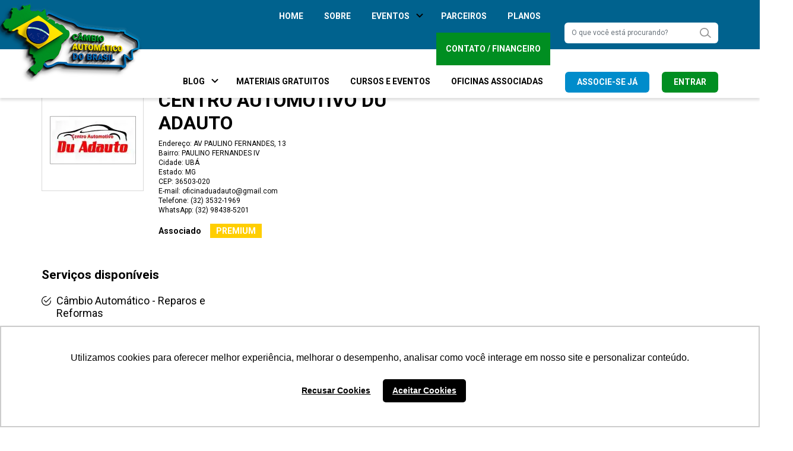

--- FILE ---
content_type: text/html; charset=UTF-8
request_url: https://cambioautomaticodobrasil.com.br/oficinas/centro-automotivo-du-adauto/
body_size: 24886
content:
<!DOCTYPE html>

<html class="no-js" lang="pt-BR">

<head>

    <meta charset="UTF-8">
    <meta name="viewport" content="width=device-width, initial-scale=1.0">
    <link rel="icon" href="https://cambioautomaticodobrasil.com.br/app/themes/cab/assets/img/favicon.png" />

    <link rel="preconnect" href="https://fonts.gstatic.com/" crossorigin>
    <link rel="dns-prefetch" href="//fonts.gstatic.com">

    <link href="https://fonts.googleapis.com/css2?family=Roboto:wght@300;400;500;600;700&display=swap" rel="preload" as="style" />
    <link rel="stylesheet" href="https://fonts.googleapis.com/css2?family=Roboto:wght@300;400;500;600;700&display=swap" media="print" onload="this.media='all'" />
    <noscript>
        <link rel="stylesheet" href="https://fonts.googleapis.com/css2?family=Roboto:wght@300;400;500;600;700&display=swap" />
    </noscript>

    <script src="https://www.google.com/recaptcha/api.js"></script>

    <link rel="profile" href="https://gmpg.org/xfn/11">
    <meta name="keywords" content="">
    <meta name="author" content="paradigmadesign.com.br">

    <script data-cfasync="false" data-no-defer="1" data-no-minify="1" data-no-optimize="1">var ewww_webp_supported=!1;function check_webp_feature(A,e){var w;e=void 0!==e?e:function(){},ewww_webp_supported?e(ewww_webp_supported):((w=new Image).onload=function(){ewww_webp_supported=0<w.width&&0<w.height,e&&e(ewww_webp_supported)},w.onerror=function(){e&&e(!1)},w.src="data:image/webp;base64,"+{alpha:"UklGRkoAAABXRUJQVlA4WAoAAAAQAAAAAAAAAAAAQUxQSAwAAAARBxAR/Q9ERP8DAABWUDggGAAAABQBAJ0BKgEAAQAAAP4AAA3AAP7mtQAAAA=="}[A])}check_webp_feature("alpha");</script><script data-cfasync="false" data-no-defer="1" data-no-minify="1" data-no-optimize="1">var Arrive=function(c,w){"use strict";if(c.MutationObserver&&"undefined"!=typeof HTMLElement){var r,a=0,u=(r=HTMLElement.prototype.matches||HTMLElement.prototype.webkitMatchesSelector||HTMLElement.prototype.mozMatchesSelector||HTMLElement.prototype.msMatchesSelector,{matchesSelector:function(e,t){return e instanceof HTMLElement&&r.call(e,t)},addMethod:function(e,t,r){var a=e[t];e[t]=function(){return r.length==arguments.length?r.apply(this,arguments):"function"==typeof a?a.apply(this,arguments):void 0}},callCallbacks:function(e,t){t&&t.options.onceOnly&&1==t.firedElems.length&&(e=[e[0]]);for(var r,a=0;r=e[a];a++)r&&r.callback&&r.callback.call(r.elem,r.elem);t&&t.options.onceOnly&&1==t.firedElems.length&&t.me.unbindEventWithSelectorAndCallback.call(t.target,t.selector,t.callback)},checkChildNodesRecursively:function(e,t,r,a){for(var i,n=0;i=e[n];n++)r(i,t,a)&&a.push({callback:t.callback,elem:i}),0<i.childNodes.length&&u.checkChildNodesRecursively(i.childNodes,t,r,a)},mergeArrays:function(e,t){var r,a={};for(r in e)e.hasOwnProperty(r)&&(a[r]=e[r]);for(r in t)t.hasOwnProperty(r)&&(a[r]=t[r]);return a},toElementsArray:function(e){return e=void 0!==e&&("number"!=typeof e.length||e===c)?[e]:e}}),e=(l.prototype.addEvent=function(e,t,r,a){a={target:e,selector:t,options:r,callback:a,firedElems:[]};return this._beforeAdding&&this._beforeAdding(a),this._eventsBucket.push(a),a},l.prototype.removeEvent=function(e){for(var t,r=this._eventsBucket.length-1;t=this._eventsBucket[r];r--)e(t)&&(this._beforeRemoving&&this._beforeRemoving(t),(t=this._eventsBucket.splice(r,1))&&t.length&&(t[0].callback=null))},l.prototype.beforeAdding=function(e){this._beforeAdding=e},l.prototype.beforeRemoving=function(e){this._beforeRemoving=e},l),t=function(i,n){var o=new e,l=this,s={fireOnAttributesModification:!1};return o.beforeAdding(function(t){var e=t.target;e!==c.document&&e!==c||(e=document.getElementsByTagName("html")[0]);var r=new MutationObserver(function(e){n.call(this,e,t)}),a=i(t.options);r.observe(e,a),t.observer=r,t.me=l}),o.beforeRemoving(function(e){e.observer.disconnect()}),this.bindEvent=function(e,t,r){t=u.mergeArrays(s,t);for(var a=u.toElementsArray(this),i=0;i<a.length;i++)o.addEvent(a[i],e,t,r)},this.unbindEvent=function(){var r=u.toElementsArray(this);o.removeEvent(function(e){for(var t=0;t<r.length;t++)if(this===w||e.target===r[t])return!0;return!1})},this.unbindEventWithSelectorOrCallback=function(r){var a=u.toElementsArray(this),i=r,e="function"==typeof r?function(e){for(var t=0;t<a.length;t++)if((this===w||e.target===a[t])&&e.callback===i)return!0;return!1}:function(e){for(var t=0;t<a.length;t++)if((this===w||e.target===a[t])&&e.selector===r)return!0;return!1};o.removeEvent(e)},this.unbindEventWithSelectorAndCallback=function(r,a){var i=u.toElementsArray(this);o.removeEvent(function(e){for(var t=0;t<i.length;t++)if((this===w||e.target===i[t])&&e.selector===r&&e.callback===a)return!0;return!1})},this},i=new function(){var s={fireOnAttributesModification:!1,onceOnly:!1,existing:!1};function n(e,t,r){return!(!u.matchesSelector(e,t.selector)||(e._id===w&&(e._id=a++),-1!=t.firedElems.indexOf(e._id)))&&(t.firedElems.push(e._id),!0)}var c=(i=new t(function(e){var t={attributes:!1,childList:!0,subtree:!0};return e.fireOnAttributesModification&&(t.attributes=!0),t},function(e,i){e.forEach(function(e){var t=e.addedNodes,r=e.target,a=[];null!==t&&0<t.length?u.checkChildNodesRecursively(t,i,n,a):"attributes"===e.type&&n(r,i)&&a.push({callback:i.callback,elem:r}),u.callCallbacks(a,i)})})).bindEvent;return i.bindEvent=function(e,t,r){t=void 0===r?(r=t,s):u.mergeArrays(s,t);var a=u.toElementsArray(this);if(t.existing){for(var i=[],n=0;n<a.length;n++)for(var o=a[n].querySelectorAll(e),l=0;l<o.length;l++)i.push({callback:r,elem:o[l]});if(t.onceOnly&&i.length)return r.call(i[0].elem,i[0].elem);setTimeout(u.callCallbacks,1,i)}c.call(this,e,t,r)},i},o=new function(){var a={};function i(e,t){return u.matchesSelector(e,t.selector)}var n=(o=new t(function(){return{childList:!0,subtree:!0}},function(e,r){e.forEach(function(e){var t=e.removedNodes,e=[];null!==t&&0<t.length&&u.checkChildNodesRecursively(t,r,i,e),u.callCallbacks(e,r)})})).bindEvent;return o.bindEvent=function(e,t,r){t=void 0===r?(r=t,a):u.mergeArrays(a,t),n.call(this,e,t,r)},o};d(HTMLElement.prototype),d(NodeList.prototype),d(HTMLCollection.prototype),d(HTMLDocument.prototype),d(Window.prototype);var n={};return s(i,n,"unbindAllArrive"),s(o,n,"unbindAllLeave"),n}function l(){this._eventsBucket=[],this._beforeAdding=null,this._beforeRemoving=null}function s(e,t,r){u.addMethod(t,r,e.unbindEvent),u.addMethod(t,r,e.unbindEventWithSelectorOrCallback),u.addMethod(t,r,e.unbindEventWithSelectorAndCallback)}function d(e){e.arrive=i.bindEvent,s(i,e,"unbindArrive"),e.leave=o.bindEvent,s(o,e,"unbindLeave")}}(window,void 0),ewww_webp_supported=!1;function check_webp_feature(e,t){var r;ewww_webp_supported?t(ewww_webp_supported):((r=new Image).onload=function(){ewww_webp_supported=0<r.width&&0<r.height,t(ewww_webp_supported)},r.onerror=function(){t(!1)},r.src="data:image/webp;base64,"+{alpha:"UklGRkoAAABXRUJQVlA4WAoAAAAQAAAAAAAAAAAAQUxQSAwAAAARBxAR/Q9ERP8DAABWUDggGAAAABQBAJ0BKgEAAQAAAP4AAA3AAP7mtQAAAA==",animation:"UklGRlIAAABXRUJQVlA4WAoAAAASAAAAAAAAAAAAQU5JTQYAAAD/////AABBTk1GJgAAAAAAAAAAAAAAAAAAAGQAAABWUDhMDQAAAC8AAAAQBxAREYiI/gcA"}[e])}function ewwwLoadImages(e){if(e){for(var t=document.querySelectorAll(".batch-image img, .image-wrapper a, .ngg-pro-masonry-item a, .ngg-galleria-offscreen-seo-wrapper a"),r=0,a=t.length;r<a;r++)ewwwAttr(t[r],"data-src",t[r].getAttribute("data-webp")),ewwwAttr(t[r],"data-thumbnail",t[r].getAttribute("data-webp-thumbnail"));for(var i=document.querySelectorAll("div.woocommerce-product-gallery__image"),r=0,a=i.length;r<a;r++)ewwwAttr(i[r],"data-thumb",i[r].getAttribute("data-webp-thumb"))}for(var n=document.querySelectorAll("video"),r=0,a=n.length;r<a;r++)ewwwAttr(n[r],"poster",e?n[r].getAttribute("data-poster-webp"):n[r].getAttribute("data-poster-image"));for(var o,l=document.querySelectorAll("img.ewww_webp_lazy_load"),r=0,a=l.length;r<a;r++)e&&(ewwwAttr(l[r],"data-lazy-srcset",l[r].getAttribute("data-lazy-srcset-webp")),ewwwAttr(l[r],"data-srcset",l[r].getAttribute("data-srcset-webp")),ewwwAttr(l[r],"data-lazy-src",l[r].getAttribute("data-lazy-src-webp")),ewwwAttr(l[r],"data-src",l[r].getAttribute("data-src-webp")),ewwwAttr(l[r],"data-orig-file",l[r].getAttribute("data-webp-orig-file")),ewwwAttr(l[r],"data-medium-file",l[r].getAttribute("data-webp-medium-file")),ewwwAttr(l[r],"data-large-file",l[r].getAttribute("data-webp-large-file")),null!=(o=l[r].getAttribute("srcset"))&&!1!==o&&o.includes("R0lGOD")&&ewwwAttr(l[r],"src",l[r].getAttribute("data-lazy-src-webp"))),l[r].className=l[r].className.replace(/\bewww_webp_lazy_load\b/,"");for(var s=document.querySelectorAll(".ewww_webp"),r=0,a=s.length;r<a;r++)e?(ewwwAttr(s[r],"srcset",s[r].getAttribute("data-srcset-webp")),ewwwAttr(s[r],"src",s[r].getAttribute("data-src-webp")),ewwwAttr(s[r],"data-orig-file",s[r].getAttribute("data-webp-orig-file")),ewwwAttr(s[r],"data-medium-file",s[r].getAttribute("data-webp-medium-file")),ewwwAttr(s[r],"data-large-file",s[r].getAttribute("data-webp-large-file")),ewwwAttr(s[r],"data-large_image",s[r].getAttribute("data-webp-large_image")),ewwwAttr(s[r],"data-src",s[r].getAttribute("data-webp-src"))):(ewwwAttr(s[r],"srcset",s[r].getAttribute("data-srcset-img")),ewwwAttr(s[r],"src",s[r].getAttribute("data-src-img"))),s[r].className=s[r].className.replace(/\bewww_webp\b/,"ewww_webp_loaded");window.jQuery&&jQuery.fn.isotope&&jQuery.fn.imagesLoaded&&(jQuery(".fusion-posts-container-infinite").imagesLoaded(function(){jQuery(".fusion-posts-container-infinite").hasClass("isotope")&&jQuery(".fusion-posts-container-infinite").isotope()}),jQuery(".fusion-portfolio:not(.fusion-recent-works) .fusion-portfolio-wrapper").imagesLoaded(function(){jQuery(".fusion-portfolio:not(.fusion-recent-works) .fusion-portfolio-wrapper").isotope()}))}function ewwwWebPInit(e){ewwwLoadImages(e),ewwwNggLoadGalleries(e),document.arrive(".ewww_webp",function(){ewwwLoadImages(e)}),document.arrive(".ewww_webp_lazy_load",function(){ewwwLoadImages(e)}),document.arrive("videos",function(){ewwwLoadImages(e)}),"loading"==document.readyState?document.addEventListener("DOMContentLoaded",ewwwJSONParserInit):("undefined"!=typeof galleries&&ewwwNggParseGalleries(e),ewwwWooParseVariations(e))}function ewwwAttr(e,t,r){null!=r&&!1!==r&&e.setAttribute(t,r)}function ewwwJSONParserInit(){"undefined"!=typeof galleries&&check_webp_feature("alpha",ewwwNggParseGalleries),check_webp_feature("alpha",ewwwWooParseVariations)}function ewwwWooParseVariations(e){if(e)for(var t=document.querySelectorAll("form.variations_form"),r=0,a=t.length;r<a;r++){var i=t[r].getAttribute("data-product_variations"),n=!1;try{for(var o in i=JSON.parse(i))void 0!==i[o]&&void 0!==i[o].image&&(void 0!==i[o].image.src_webp&&(i[o].image.src=i[o].image.src_webp,n=!0),void 0!==i[o].image.srcset_webp&&(i[o].image.srcset=i[o].image.srcset_webp,n=!0),void 0!==i[o].image.full_src_webp&&(i[o].image.full_src=i[o].image.full_src_webp,n=!0),void 0!==i[o].image.gallery_thumbnail_src_webp&&(i[o].image.gallery_thumbnail_src=i[o].image.gallery_thumbnail_src_webp,n=!0),void 0!==i[o].image.thumb_src_webp&&(i[o].image.thumb_src=i[o].image.thumb_src_webp,n=!0));n&&ewwwAttr(t[r],"data-product_variations",JSON.stringify(i))}catch(e){}}}function ewwwNggParseGalleries(e){if(e)for(var t in galleries){var r=galleries[t];galleries[t].images_list=ewwwNggParseImageList(r.images_list)}}function ewwwNggLoadGalleries(e){e&&document.addEventListener("ngg.galleria.themeadded",function(e,t){window.ngg_galleria._create_backup=window.ngg_galleria.create,window.ngg_galleria.create=function(e,t){var r=$(e).data("id");return galleries["gallery_"+r].images_list=ewwwNggParseImageList(galleries["gallery_"+r].images_list),window.ngg_galleria._create_backup(e,t)}})}function ewwwNggParseImageList(e){for(var t in e){var r=e[t];if(void 0!==r["image-webp"]&&(e[t].image=r["image-webp"],delete e[t]["image-webp"]),void 0!==r["thumb-webp"]&&(e[t].thumb=r["thumb-webp"],delete e[t]["thumb-webp"]),void 0!==r.full_image_webp&&(e[t].full_image=r.full_image_webp,delete e[t].full_image_webp),void 0!==r.srcsets)for(var a in r.srcsets)nggSrcset=r.srcsets[a],void 0!==r.srcsets[a+"-webp"]&&(e[t].srcsets[a]=r.srcsets[a+"-webp"],delete e[t].srcsets[a+"-webp"]);if(void 0!==r.full_srcsets)for(var i in r.full_srcsets)nggFSrcset=r.full_srcsets[i],void 0!==r.full_srcsets[i+"-webp"]&&(e[t].full_srcsets[i]=r.full_srcsets[i+"-webp"],delete e[t].full_srcsets[i+"-webp"])}return e}check_webp_feature("alpha",ewwwWebPInit);</script><meta name='robots' content='index, follow, max-image-preview:large, max-snippet:-1, max-video-preview:-1' />

	<!-- This site is optimized with the Yoast SEO Premium plugin v20.5 (Yoast SEO v25.9) - https://yoast.com/wordpress/plugins/seo/ -->
	<title>CENTRO AUTOMOTIVO DU ADAUTO - Câmbio Automático do Brasil</title>
	<link rel="canonical" href="https://cambioautomaticodobrasil.com.br/oficinas/centro-automotivo-du-adauto/" />
	<meta property="og:locale" content="pt_BR" />
	<meta property="og:type" content="article" />
	<meta property="og:title" content="CENTRO AUTOMOTIVO DU ADAUTO" />
	<meta property="og:url" content="https://cambioautomaticodobrasil.com.br/oficinas/centro-automotivo-du-adauto/" />
	<meta property="og:site_name" content="Câmbio Automático do Brasil" />
	<meta property="article:modified_time" content="2024-11-19T13:21:59+00:00" />
	<meta property="og:image" content="//cambioautomaticodobrasil.com.br/app/uploads/2023/04/httpscambioautomaticodobrasil.com_.brpainelpublicimgoficina167536592563dc0e25f3992.jpg" />
	<meta property="og:image:width" content="1280" />
	<meta property="og:image:height" content="720" />
	<meta property="og:image:type" content="image/jpeg" />
	<meta name="twitter:card" content="summary_large_image" />
	<meta name="twitter:label1" content="Est. tempo de leitura" />
	<meta name="twitter:data1" content="1 minuto" />
	<script type="application/ld+json" class="yoast-schema-graph">{"@context":"https://schema.org","@graph":[{"@type":"WebPage","@id":"https://cambioautomaticodobrasil.com.br/oficinas/centro-automotivo-du-adauto/","url":"https://cambioautomaticodobrasil.com.br/oficinas/centro-automotivo-du-adauto/","name":"CENTRO AUTOMOTIVO DU ADAUTO - Câmbio Automático do Brasil","isPartOf":{"@id":"https://cambioautomaticodobrasil.com.br/#website"},"primaryImageOfPage":{"@id":"https://cambioautomaticodobrasil.com.br/oficinas/centro-automotivo-du-adauto/#primaryimage"},"image":{"@id":"https://cambioautomaticodobrasil.com.br/oficinas/centro-automotivo-du-adauto/#primaryimage"},"thumbnailUrl":"https://cambioautomaticodobrasil.com.br/app/uploads/2023/04/httpscambioautomaticodobrasil.com_.brpainelpublicimgoficina167536592563dc0e25f3992.jpg","datePublished":"2023-04-03T04:24:13+00:00","dateModified":"2024-11-19T13:21:59+00:00","breadcrumb":{"@id":"https://cambioautomaticodobrasil.com.br/oficinas/centro-automotivo-du-adauto/#breadcrumb"},"inLanguage":"pt-BR","potentialAction":[{"@type":"ReadAction","target":["https://cambioautomaticodobrasil.com.br/oficinas/centro-automotivo-du-adauto/"]}]},{"@type":"ImageObject","inLanguage":"pt-BR","@id":"https://cambioautomaticodobrasil.com.br/oficinas/centro-automotivo-du-adauto/#primaryimage","url":"https://cambioautomaticodobrasil.com.br/app/uploads/2023/04/httpscambioautomaticodobrasil.com_.brpainelpublicimgoficina167536592563dc0e25f3992.jpg","contentUrl":"https://cambioautomaticodobrasil.com.br/app/uploads/2023/04/httpscambioautomaticodobrasil.com_.brpainelpublicimgoficina167536592563dc0e25f3992.jpg","width":1280,"height":720},{"@type":"BreadcrumbList","@id":"https://cambioautomaticodobrasil.com.br/oficinas/centro-automotivo-du-adauto/#breadcrumb","itemListElement":[{"@type":"ListItem","position":1,"name":"Início","item":"https://cambioautomaticodobrasil.com.br/"},{"@type":"ListItem","position":2,"name":"CENTRO AUTOMOTIVO DU ADAUTO"}]},{"@type":"WebSite","@id":"https://cambioautomaticodobrasil.com.br/#website","url":"https://cambioautomaticodobrasil.com.br/","name":"Câmbio Automático do Brasil","description":"Sua fonte de informção técnica","publisher":{"@id":"https://cambioautomaticodobrasil.com.br/#organization"},"alternateName":"C.A.B.","potentialAction":[{"@type":"SearchAction","target":{"@type":"EntryPoint","urlTemplate":"https://cambioautomaticodobrasil.com.br/?s={search_term_string}"},"query-input":{"@type":"PropertyValueSpecification","valueRequired":true,"valueName":"search_term_string"}}],"inLanguage":"pt-BR"},{"@type":"Organization","@id":"https://cambioautomaticodobrasil.com.br/#organization","name":"Câmbio Automático do Brasil","alternateName":"C.A.B.","url":"https://cambioautomaticodobrasil.com.br/","logo":{"@type":"ImageObject","inLanguage":"pt-BR","@id":"https://cambioautomaticodobrasil.com.br/#/schema/logo/image/","url":"https://hml.cambioautomaticodobrasil.com.br/app/uploads/2023/03/cab.png","contentUrl":"https://hml.cambioautomaticodobrasil.com.br/app/uploads/2023/03/cab.png","width":250,"height":132,"caption":"Câmbio Automático do Brasil"},"image":{"@id":"https://cambioautomaticodobrasil.com.br/#/schema/logo/image/"}}]}</script>
	<!-- / Yoast SEO Premium plugin. -->


<link rel='dns-prefetch' href='//kit.fontawesome.com' />
<link rel="alternate" title="oEmbed (JSON)" type="application/json+oembed" href="https://cambioautomaticodobrasil.com.br/wp-json/oembed/1.0/embed?url=https%3A%2F%2Fcambioautomaticodobrasil.com.br%2Foficinas%2Fcentro-automotivo-du-adauto%2F" />
<link rel="alternate" title="oEmbed (XML)" type="text/xml+oembed" href="https://cambioautomaticodobrasil.com.br/wp-json/oembed/1.0/embed?url=https%3A%2F%2Fcambioautomaticodobrasil.com.br%2Foficinas%2Fcentro-automotivo-du-adauto%2F&#038;format=xml" />
<style id='wp-img-auto-sizes-contain-inline-css' type='text/css'>
img:is([sizes=auto i],[sizes^="auto," i]){contain-intrinsic-size:3000px 1500px}
/*# sourceURL=wp-img-auto-sizes-contain-inline-css */
</style>

<style id='classic-theme-styles-inline-css' type='text/css'>
/*! This file is auto-generated */
.wp-block-button__link{color:#fff;background-color:#32373c;border-radius:9999px;box-shadow:none;text-decoration:none;padding:calc(.667em + 2px) calc(1.333em + 2px);font-size:1.125em}.wp-block-file__button{background:#32373c;color:#fff;text-decoration:none}
/*# sourceURL=/wp-includes/css/classic-themes.min.css */
</style>
<link rel='stylesheet' id='meteor-slides-css' href='https://cambioautomaticodobrasil.com.br/app/plugins/meteor-slides/css/meteor-slides.css?ver=1.0' type='text/css' media='all' />
<link rel='stylesheet' id='cmplz-general-css' href='https://cambioautomaticodobrasil.com.br/app/plugins/complianz-gdpr/assets/css/cookieblocker.min.css?ver=1757438953' type='text/css' media='all' />
<link rel='stylesheet' id='main-css-css' href='https://cambioautomaticodobrasil.com.br/app/themes/cab/dist/css/main.min.css?ver=1.0' type='text/css' media='all' />
<link rel='stylesheet' id='wp-pagenavi-css' href='https://cambioautomaticodobrasil.com.br/app/plugins/wp-pagenavi/pagenavi-css.css?ver=2.70' type='text/css' media='all' />
<script type="text/javascript" async src="https://cambioautomaticodobrasil.com.br/app/plugins/burst-statistics/helpers/timeme/timeme.min.js?ver=1.7.3" id="burst-timeme-js"></script>
<script type="text/javascript" id="burst-js-extra">
/* <![CDATA[ */
var burst = {"cookie_retention_days":"30","beacon_url":"https://cambioautomaticodobrasil.com.br/app/plugins/burst-statistics/endpoint.php","options":{"beacon_enabled":1,"enable_cookieless_tracking":0,"enable_turbo_mode":0,"do_not_track":0,"track_url_change":0},"goals":[],"goals_script_url":"https://cambioautomaticodobrasil.com.br/app/plugins/burst-statistics//assets/js/build/burst-goals.js?v=1.7.3"};
//# sourceURL=burst-js-extra
/* ]]> */
</script>
<script type="text/javascript" async src="https://cambioautomaticodobrasil.com.br/app/plugins/burst-statistics/assets/js/build/burst.min.js?ver=1.7.3" id="burst-js"></script>
<script type="text/javascript" src="https://kit.fontawesome.com/e27c74eeec.js" id="font-awesome-kit-js"></script>
<link rel="https://api.w.org/" href="https://cambioautomaticodobrasil.com.br/wp-json/" /><link rel="alternate" title="JSON" type="application/json" href="https://cambioautomaticodobrasil.com.br/wp-json/wp/v2/oficinas_associadas/1740" /><noscript><style>.lazyload[data-src]{display:none !important;}</style></noscript><style>.lazyload{background-image:none !important;}.lazyload:before{background-image:none !important;}</style><style>.wp-block-gallery.is-cropped .blocks-gallery-item picture{height:100%;width:100%;}</style><link rel="icon" href="https://cambioautomaticodobrasil.com.br/app/uploads/2023/03/cropped-favicon-32x32.png" sizes="32x32" />
<link rel="icon" href="https://cambioautomaticodobrasil.com.br/app/uploads/2023/03/cropped-favicon-192x192.png" sizes="192x192" />
<link rel="apple-touch-icon" href="https://cambioautomaticodobrasil.com.br/app/uploads/2023/03/cropped-favicon-180x180.png" />
<meta name="msapplication-TileImage" content="https://cambioautomaticodobrasil.com.br/app/uploads/2023/03/cropped-favicon-270x270.png" />
		<style type="text/css" id="wp-custom-css">
			#menu-item-5681{
	z-index:100000 !important;
}
.whiteBar {
	z-index:1 !important;
}

@media screen and (max-width: 800px) {
  .banner-congresso {display:none;}
  .banner-congresso-mobile img{
    padding-top: 30px;
    margin-bottom: 30px;
		padding-bottom: 30px;
		width:100%;
  }
}
@media screen and (min-width: 801px) {
	.banner-congresso {
		margin-top: 50px;
		padding-top: 40px;
		margin-bottom: 30px;
		padding-bottom: 30px;
	}
  .banner-congresso-mobile {
		display:none;

		
	}
}		</style>
		    
    <!-- Google Tag Manager -->
    <script>(function(w,d,s,l,i){w[l]=w[l]||[];w[l].push({'gtm.start':
    new Date().getTime(),event:'gtm.js'});var f=d.getElementsByTagName(s)[0],
    j=d.createElement(s),dl=l!='dataLayer'?'&l='+l:'';j.async=true;j.src=
    'https://www.googletagmanager.com/gtm.js?id='+i+dl;f.parentNode.insertBefore(j,f);
    })(window,document,'script','dataLayer','GTM-N3W9TK6');</script>
    <!-- End Google Tag Manager -->
    
</head>

<body data-rsssl=1 class="wp-singular oficinas_associadas-template-default single single-oficinas_associadas postid-1740 wp-theme-cab oficinas_associadas-centro-automotivo-du-adauto">
    
    <!-- Google Tag Manager (noscript) -->
    <noscript><iframe src="https://www.googletagmanager.com/ns.html?id=GTM-N3W9TK6" height="0" width="0" style="display:none;visibility:hidden"></iframe></noscript>
    <!-- End Google Tag Manager (noscript) -->
    
    <header class="">
        <div class="container">
            <div class="row align-items-center">
                <div class="col-lg-2 col-8">
                    <div class="logo">
                        <a href="https://cambioautomaticodobrasil.com.br">
                            <picture>
                                <img src="https://cambioautomaticodobrasil.com.br/app/themes/cab/dist/img/header/cab.png" alt="Câmbio Automático do Brasil">
                            </picture>
                        </a>
                    </div>
                </div>
                <div class="col-lg-10 col-4">
                    <div class="botaoResponsivo" id="btnmenuMobile">
                        <div class="linhasmr">
                            <span class="b1"></span>
                            <span class="b2"></span>
                            <span class="b3"></span>
                        </div>
                    </div>
                    <div class="blackBar">
                        <div class="menu-header-container"><ul id="menu-header" class="menu"><li id="menu-item-32" class="menu-item menu-item-type-post_type menu-item-object-page menu-item-home menu-item-32"><a href="https://cambioautomaticodobrasil.com.br/">Home</a></li>
<li id="menu-item-31" class="menu-item menu-item-type-post_type menu-item-object-page menu-item-31"><a href="https://cambioautomaticodobrasil.com.br/sobre/">Sobre</a></li>
<li id="menu-item-5024" class="menu-item menu-item-type-custom menu-item-object-custom menu-item-has-children menu-item-5024"><a href="https://cambioautomaticodobrasil.com.br/eventos/">Eventos</a>
<ul class="sub-menu">
	<li id="menu-item-5681" class="menu-item menu-item-type-custom menu-item-object-custom menu-item-5681"><a href="https://lp.cambioautomaticodobrasil.com.br/6-congresso-cab">6º Congresso</a></li>
</ul>
</li>
<li id="menu-item-341" class="menu-item menu-item-type-post_type menu-item-object-page menu-item-341"><a href="https://cambioautomaticodobrasil.com.br/parceiros/">Parceiros</a></li>
<li id="menu-item-2156" class="menu-item menu-item-type-post_type menu-item-object-page menu-item-2156"><a href="https://cambioautomaticodobrasil.com.br/planos/">Planos</a></li>
<li id="menu-item-34" class="btn-verde menu-item menu-item-type-post_type menu-item-object-page menu-item-34"><a href="https://cambioautomaticodobrasil.com.br/contato/">Contato / Financeiro</a></li>
</ul></div>                        <div class="form-search">
                            <form action="https://cambioautomaticodobrasil.com.br" method="get" id="formSearch">
                                <div class="form-group">
                                    <input type="text" name="s" id="s" class="form-control" placeholder="O que você está procurando?">
                                </div>
                            </form>
                        </div>
                    </div>
                    <div class="whiteBar">
                        <div class="menu-header-2-container"><ul id="menu-header-2" class="menu"><li id="menu-item-113" class="menu-item menu-item-type-custom menu-item-object-custom menu-item-has-children menu-item-113"><a href="https://cambioautomaticodobrasil.com.br/blog">Blog</a>
<ul class="sub-menu">
	<li id="menu-item-1848" class="menu-item menu-item-type-taxonomy menu-item-object-categoria_blog menu-item-1848"><a href="https://cambioautomaticodobrasil.com.br/categoria_blog/artigos-tecnicos/">Artigos técnicos</a></li>
	<li id="menu-item-1849" class="menu-item menu-item-type-taxonomy menu-item-object-categoria_blog menu-item-1849"><a href="https://cambioautomaticodobrasil.com.br/categoria_blog/hibridos-e-eletricos/">Híbridos e Elétricos</a></li>
	<li id="menu-item-2822" class="menu-item menu-item-type-taxonomy menu-item-object-categoria_blog menu-item-2822"><a href="https://cambioautomaticodobrasil.com.br/categoria_blog/dicas/">Dicas</a></li>
	<li id="menu-item-2690" class="menu-item menu-item-type-taxonomy menu-item-object-categoria_blog menu-item-2690"><a href="https://cambioautomaticodobrasil.com.br/categoria_blog/mercado-do-automatico/">Mercado do Automático</a></li>
	<li id="menu-item-2154" class="menu-item menu-item-type-taxonomy menu-item-object-categoria_blog menu-item-2154 current-menu-item"><a href="https://cambioautomaticodobrasil.com.br/categoria_blog/marketing-para-oficinas/">Marketing para oficinas</a></li>
	<li id="menu-item-2171" class="menu-item menu-item-type-taxonomy menu-item-object-categoria_blog menu-item-has-children menu-item-2171"><a href="https://cambioautomaticodobrasil.com.br/categoria_blog/colunistas-cab/">Colunistas CAB</a>
	<ul class="sub-menu">
		<li id="menu-item-2550" class="menu-item menu-item-type-taxonomy menu-item-object-categoria_blog menu-item-2550"><a href="https://cambioautomaticodobrasil.com.br/categoria_blog/roberto-donofre/">Roberto Donofre</a></li>
		<li id="menu-item-2551" class="menu-item menu-item-type-taxonomy menu-item-object-categoria_blog menu-item-2551"><a href="https://cambioautomaticodobrasil.com.br/categoria_blog/alder-massuco/">Alder Massuco</a></li>
		<li id="menu-item-2552" class="menu-item menu-item-type-taxonomy menu-item-object-categoria_blog menu-item-2552"><a href="https://cambioautomaticodobrasil.com.br/categoria_blog/luciano-jaccoud/">Luciano Jaccoud</a></li>
	</ul>
</li>
</ul>
</li>
<li id="menu-item-339" class="menu-item menu-item-type-post_type menu-item-object-page menu-item-339"><a href="https://cambioautomaticodobrasil.com.br/materiais-gratuitos/">Materiais Gratuitos</a></li>
<li id="menu-item-325" class="menu-item menu-item-type-post_type menu-item-object-page menu-item-325"><a href="https://cambioautomaticodobrasil.com.br/cursos/">Cursos e Eventos</a></li>
<li id="menu-item-340" class="menu-item menu-item-type-post_type menu-item-object-page menu-item-340 current-menu-item"><a href="https://cambioautomaticodobrasil.com.br/oficinas-associadas/">Oficinas Associadas</a></li>
<li id="menu-item-117" class="btn btn-azul menu-item menu-item-type-custom menu-item-object-custom menu-item-117"><a href="https://cambioautomaticodobrasil.com.br/planos/">Associe-se Já</a></li>
<li id="menu-item-118" class="btn btn-verde menu-item menu-item-type-custom menu-item-object-custom menu-item-118"><a href="https://crm.cambioautomaticodobrasil.com.br">Entrar</a></li>
</ul></div>                    </div>
                </div>
            </div>
        </div>
        <div class="menu--mobile">
            <div class="menu-header-container"><ul id="menu-header-1" class="menuMob"><li class="menu-item menu-item-type-post_type menu-item-object-page menu-item-home menu-item-32"><a href="https://cambioautomaticodobrasil.com.br/">Home</a></li>
<li class="menu-item menu-item-type-post_type menu-item-object-page menu-item-31"><a href="https://cambioautomaticodobrasil.com.br/sobre/">Sobre</a></li>
<li class="menu-item menu-item-type-custom menu-item-object-custom menu-item-has-children menu-item-5024"><a href="https://cambioautomaticodobrasil.com.br/eventos/">Eventos</a>
<ul class="sub-menu">
	<li class="menu-item menu-item-type-custom menu-item-object-custom menu-item-5681"><a href="https://lp.cambioautomaticodobrasil.com.br/6-congresso-cab">6º Congresso</a></li>
</ul>
</li>
<li class="menu-item menu-item-type-post_type menu-item-object-page menu-item-341"><a href="https://cambioautomaticodobrasil.com.br/parceiros/">Parceiros</a></li>
<li class="menu-item menu-item-type-post_type menu-item-object-page menu-item-2156"><a href="https://cambioautomaticodobrasil.com.br/planos/">Planos</a></li>
<li class="btn-verde menu-item menu-item-type-post_type menu-item-object-page menu-item-34"><a href="https://cambioautomaticodobrasil.com.br/contato/">Contato / Financeiro</a></li>
</ul></div>            <div class="menu-header-2-container"><ul id="menu-header-3" class="menuMob"><li class="menu-item menu-item-type-custom menu-item-object-custom menu-item-has-children menu-item-113"><a href="https://cambioautomaticodobrasil.com.br/blog">Blog</a>
<ul class="sub-menu">
	<li class="menu-item menu-item-type-taxonomy menu-item-object-categoria_blog menu-item-1848"><a href="https://cambioautomaticodobrasil.com.br/categoria_blog/artigos-tecnicos/">Artigos técnicos</a></li>
	<li class="menu-item menu-item-type-taxonomy menu-item-object-categoria_blog menu-item-1849"><a href="https://cambioautomaticodobrasil.com.br/categoria_blog/hibridos-e-eletricos/">Híbridos e Elétricos</a></li>
	<li class="menu-item menu-item-type-taxonomy menu-item-object-categoria_blog menu-item-2822"><a href="https://cambioautomaticodobrasil.com.br/categoria_blog/dicas/">Dicas</a></li>
	<li class="menu-item menu-item-type-taxonomy menu-item-object-categoria_blog menu-item-2690"><a href="https://cambioautomaticodobrasil.com.br/categoria_blog/mercado-do-automatico/">Mercado do Automático</a></li>
	<li class="menu-item menu-item-type-taxonomy menu-item-object-categoria_blog menu-item-2154 current-menu-item"><a href="https://cambioautomaticodobrasil.com.br/categoria_blog/marketing-para-oficinas/">Marketing para oficinas</a></li>
	<li class="menu-item menu-item-type-taxonomy menu-item-object-categoria_blog menu-item-has-children menu-item-2171"><a href="https://cambioautomaticodobrasil.com.br/categoria_blog/colunistas-cab/">Colunistas CAB</a>
	<ul class="sub-menu">
		<li class="menu-item menu-item-type-taxonomy menu-item-object-categoria_blog menu-item-2550"><a href="https://cambioautomaticodobrasil.com.br/categoria_blog/roberto-donofre/">Roberto Donofre</a></li>
		<li class="menu-item menu-item-type-taxonomy menu-item-object-categoria_blog menu-item-2551"><a href="https://cambioautomaticodobrasil.com.br/categoria_blog/alder-massuco/">Alder Massuco</a></li>
		<li class="menu-item menu-item-type-taxonomy menu-item-object-categoria_blog menu-item-2552"><a href="https://cambioautomaticodobrasil.com.br/categoria_blog/luciano-jaccoud/">Luciano Jaccoud</a></li>
	</ul>
</li>
</ul>
</li>
<li class="menu-item menu-item-type-post_type menu-item-object-page menu-item-339"><a href="https://cambioautomaticodobrasil.com.br/materiais-gratuitos/">Materiais Gratuitos</a></li>
<li class="menu-item menu-item-type-post_type menu-item-object-page menu-item-325"><a href="https://cambioautomaticodobrasil.com.br/cursos/">Cursos e Eventos</a></li>
<li class="menu-item menu-item-type-post_type menu-item-object-page menu-item-340 current-menu-item"><a href="https://cambioautomaticodobrasil.com.br/oficinas-associadas/">Oficinas Associadas</a></li>
<li class="btn btn-azul menu-item menu-item-type-custom menu-item-object-custom menu-item-117"><a href="https://cambioautomaticodobrasil.com.br/planos/">Associe-se Já</a></li>
<li class="btn btn-verde menu-item menu-item-type-custom menu-item-object-custom menu-item-118"><a href="https://crm.cambioautomaticodobrasil.com.br">Entrar</a></li>
</ul></div>        </div>
    </header>


    <section class="single-oficinas">
        <div class="container">
            <div class="row">
                <div class="col-lg-7 col-12">
                    <div class="content">
                                                                            <div class="logo" data-aos="zoom-in">
                                <picture>
                                    <img width="145" height="82" src="https://cambioautomaticodobrasil.com.br/app/uploads/2023/04/httpscambioautomaticodobrasil.com_.brpainelpublicimgoficina167536592563dc0e25f3992-145x82.jpg" class="attachment-oficina_single size-oficina_single" alt="" decoding="async" srcset="https://cambioautomaticodobrasil.com.br/app/uploads/2023/04/httpscambioautomaticodobrasil.com_.brpainelpublicimgoficina167536592563dc0e25f3992-145x82.jpg 145w, https://cambioautomaticodobrasil.com.br/app/uploads/2023/04/httpscambioautomaticodobrasil.com_.brpainelpublicimgoficina167536592563dc0e25f3992-300x169.jpg 300w, https://cambioautomaticodobrasil.com.br/app/uploads/2023/04/httpscambioautomaticodobrasil.com_.brpainelpublicimgoficina167536592563dc0e25f3992-1024x576.jpg 1024w, https://cambioautomaticodobrasil.com.br/app/uploads/2023/04/httpscambioautomaticodobrasil.com_.brpainelpublicimgoficina167536592563dc0e25f3992-768x432.jpg 768w, https://cambioautomaticodobrasil.com.br/app/uploads/2023/04/httpscambioautomaticodobrasil.com_.brpainelpublicimgoficina167536592563dc0e25f3992-775x436.jpg 775w, https://cambioautomaticodobrasil.com.br/app/uploads/2023/04/httpscambioautomaticodobrasil.com_.brpainelpublicimgoficina167536592563dc0e25f3992-475x270.jpg 475w, https://cambioautomaticodobrasil.com.br/app/uploads/2023/04/httpscambioautomaticodobrasil.com_.brpainelpublicimgoficina167536592563dc0e25f3992-80x45.jpg 80w, https://cambioautomaticodobrasil.com.br/app/uploads/2023/04/httpscambioautomaticodobrasil.com_.brpainelpublicimgoficina167536592563dc0e25f3992.jpg 1280w" sizes="(max-width: 145px) 100vw, 145px" />                                </picture>
                            </div>
                                                <div class="infos" data-aos="fade-right">
                            <h1>CENTRO AUTOMOTIVO DU ADAUTO</h1>
                            <div class="endereco">
                                                                <div>Endereço: AV PAULINO FERNANDES, 13</div>                                <div>Bairro: PAULINO FERNANDES IV</div>                                <div>Cidade: UBÁ</div>                                                                <div>Estado: MG</div>
                                                                <div>CEP: 36503-020</div>                                                                <div>E-mail: <a href="/cdn-cgi/l/email-protection#f59a939c969c9b94918094919480819ab59298949c99db969a98" target="_blank"><span class="__cf_email__" data-cfemail="224d444b414b4c43465743464357564d62454f434b4e0c414d4f">[email&#160;protected]</span></a></div>                                <div>Telefone: <a href="tel:03235321969" target="_blank">(32) 3532-1969</a></div>                                <div>WhatsApp: <a href="https://wa.me/5532984385201?text=Ol%C3%A1%20encontrei%20seu%20an%C3%BAncio%20no%20site%20do%20C%C3%A2mbio%20Autom%C3%A1tico%20do%20Brasil." target="_blank">(32) 98438-5201</a></div>                            </div>
                                                        <div class="infoTag">
                                <div class="field">Associado</div>
                                <div class="tag tag-amarelo">PREMIUM</div>
                            </div>
                                                    </div>
                    </div>
                                        <div class="row">
                                                    <div class="col-lg-6 col-12">
                                <div class="servicos">
                                    <h2 data-aos="fade-right">Serviços disponíveis</h2>
                                    <ul>
                                                                                    <li data-aos="fade-in">Câmbio Automático - Reparos e Reformas</li>
                                                                                    <li data-aos="fade-in">Revisão Preventiva - Troca de fluido</li>
                                                                            </ul>
                                </div>
                            </div>
                                                                    </div>
                                            <a href="https://wa.me/5532984385201?text=Ol%C3%A1%20encontrei%20seu%20an%C3%BAncio%20no%20site%20do%20C%C3%A2mbio%20Autom%C3%A1tico%20do%20Brasil." target="_blank" class="btn btn-cinza mb50" data-aos="zoom-in">Fale agora com a Oficina</a>
                                    </div>
                <div class="col-lg-5 col-12">
                                                                        </div>
            </div>
        </div>
    </section>
    
    <!-- Converter para módulos -->
    <div class="modulo-oficinas-proximas" data-aos="zoom-in">
    <div class="container">
        <div class="linha"></div>
        <h3>Outras oficinas associadas C.A.B. perto de você</h3>
        <div class="submodule--content">
            <div class="list-content">
                <div class="container">
                    <div class="row" id="charge-content"></div>
                </div>
            </div>
        </div>
    </div>
</div>    <div class="modulo-buscar-oficinas">
    <div class="submodule--content">
        <div class="container">
            <div class="row justify-content-center">
                <div class="col-lg-8 col-12" data-aos="fade-up">
                    <h2>Ainda não encontrou a oficina ideal para o serviço do seu carro automático?</h2>
                    <div class="chamada">Encontre já a melhor oficina perto de você!</div>
                </div>
            </div>
            <form action="https://cambioautomaticodobrasil.com.br/oficinas-associadas" method="get" id="fomSearchOficinas">
                <div class="row align-items-end" data-aos="fade-up">
                                        <div class="col-lg-4 col-12 form-group">
                        <label for="servico">Qual serviço você procura?</label>
                        <select name="servico" id="servico" class="form-control">
                            <option value="">Selecione o serviço</option>
                                                            <option value="cambio-automatico-reparos-e-reformas">Câmbio Automático - Reparos e Reformas</option>
                                                            <option value="revisao-preventiva-troca-de-fluido">Revisão Preventiva - Troca de fluido</option>
                                                    </select>
                    </div>
					
                    					<strong>ou</strong>
                                        <div class="col-lg-3 col-12 form-group">
                        <label for="estado">Qual o seu Estado?</label>
                        <select name="estado" id="estado" class="form-control">
                            <option value="">Selecione o estado</option>
                                                            <option value="ac">AC</option>
                                                            <option value="al">AL</option>
                                                            <option value="am">AM</option>
                                                            <option value="ap">AP</option>
                                                            <option value="ba">BA</option>
                                                            <option value="ce">CE</option>
                                                            <option value="cf-francesa">CF-FRANCESA</option>
                                                            <option value="curvelo">CURVELO</option>
                                                            <option value="df">DF</option>
                                                            <option value="es">ES</option>
                                                            <option value="estrangeiro">ESTRANGEIRO</option>
                                                            <option value="estrela">ESTRELA</option>
                                                            <option value="go">GO</option>
                                                            <option value="ipua">IPUÃ</option>
                                                            <option value="ma">MA</option>
                                                            <option value="mg">MG</option>
                                                            <option value="ms">MS</option>
                                                            <option value="mt">MT</option>
                                                            <option value="mtv-cordon">MTV-CORDON</option>
                                                            <option value="pa">PA</option>
                                                            <option value="paraguai">PARAGUAI</option>
                                                            <option value="pb">PB</option>
                                                            <option value="pe">PE</option>
                                                            <option value="pi">PI</option>
                                                            <option value="pr">PR</option>
                                                            <option value="rj">RJ</option>
                                                            <option value="rn">RN</option>
                                                            <option value="ro">RO</option>
                                                            <option value="rr">RR</option>
                                                            <option value="rs">RS</option>
                                                            <option value="sc">SC</option>
                                                            <option value="se">SE</option>
                                                            <option value="sp">SP</option>
                                                            <option value="to">TO</option>
                                                    </select>
                    </div>
                    					<strong>ou</strong>
                                        <div class="col-lg-3 col-12 form-group">
                        <label for="cidade">Qual a sua cidade?</label>
                        <select name="cidade" id="cidade" class="form-control">
                            <option value="">Selecione o estado</option>
                                                            <option value="abaete">ABAETÉ</option>
                                                            <option value="abaetetuba">ABAETETUBA</option>
                                                            <option value="abreu-e-lima">ABREU E LIMA</option>
                                                            <option value="acailandia">AÇAILÂNDIA</option>
                                                            <option value="acarau">ACARAÚ</option>
                                                            <option value="acegua">ACEGUÁ</option>
                                                            <option value="acu">AÇU</option>
                                                            <option value="adamantina">ADAMANTINA</option>
                                                            <option value="afonso-claudio">AFONSO CLÁUDIO</option>
                                                            <option value="agua-boa">AGUA BOA</option>
                                                            <option value="agua-doce">ÁGUA DOCE</option>
                                                            <option value="aguai">AGUAÍ</option>
                                                            <option value="aguas-de-lindoia">ÁGUAS DE LINDÓIA</option>
                                                            <option value="aguas-frias">ÁGUAS FRIAS</option>
                                                            <option value="alagoinhas">ALAGOINHAS</option>
                                                            <option value="alexania">ALEXÂNIA</option>
                                                            <option value="alfenas">ALFENAS</option>
                                                            <option value="alfredo-chaves">ALFREDO CHAVES</option>
                                                            <option value="alta-floresta-doeste">ALTA FLORESTA D'OESTE</option>
                                                            <option value="altamira">ALTAMIRA</option>
                                                            <option value="alto-alegre-dos-parecis">ALTO ALEGRE DOS PARECIS</option>
                                                            <option value="alvorada">ALVORADA</option>
                                                            <option value="amargosa">AMARGOSA</option>
                                                            <option value="americana">AMERICANA</option>
                                                            <option value="americo-brasiliense">AMÉRICO BRASILIENSE</option>
                                                            <option value="ananindeua">ANANINDEUA</option>
                                                            <option value="anapolis">ANAPOLIS</option>
                                                            <option value="anchieta">ANCHIETA</option>
                                                            <option value="andradina">ANDRADINA</option>
                                                            <option value="angatuba">ANGATUBA</option>
                                                            <option value="angra-dos-reis">ANGRA DOS REIS</option>
                                                            <option value="aparecida-de-goiania">APARECIDA DE GOIÂNIA</option>
                                                            <option value="apodi">APODI</option>
                                                            <option value="apucarana">APUCARANA</option>
                                                            <option value="aquidauana">AQUIDAUANA</option>
                                                            <option value="aquiraz">AQUIRAZ</option>
                                                            <option value="aracaju">ARACAJU</option>
                                                            <option value="aracaju-2">ARACAJÚ</option>
                                                            <option value="aracati">ARACATI</option>
                                                            <option value="aracatuba">ARAÇATUBA</option>
                                                            <option value="aracruz">ARACRUZ</option>
                                                            <option value="aracuai">ARAÇUAÍ</option>
                                                            <option value="araguari">ARAGUARI</option>
                                                            <option value="arapiraca">ARAPIRACA</option>
                                                            <option value="arapongas">ARAPONGAS</option>
                                                            <option value="arapoti">ARAPOTI</option>
                                                            <option value="araquari">ARAQUARI</option>
                                                            <option value="ararangua">ARARANGUÁ</option>
                                                            <option value="ararapina">ARARAPINA</option>
                                                            <option value="araraquara">ARARAQUARA</option>
                                                            <option value="araras">ARARAS</option>
                                                            <option value="areia-branca">AREIA BRANCA</option>
                                                            <option value="ariquemes">ARIQUEMES</option>
                                                            <option value="armacao-dos-buzios">ARMAÇÃO DOS BÚZIOS</option>
                                                            <option value="artur-nogueira">ARTUR NOGUEIRA</option>
                                                            <option value="aruja">ARUJÁ</option>
                                                            <option value="ascurra">ASCURRA</option>
                                                            <option value="assis">ASSIS</option>
                                                            <option value="assis-chateaubriand">ASSIS CHATEAUBRIAND</option>
                                                            <option value="atibaia">ATIBAIA</option>
                                                            <option value="bady-bassitt">BADY BASSITT</option>
                                                            <option value="balneario-camboriu">BALNEÁRIO CAMBORIU</option>
                                                            <option value="balneario-picarras">Balneário Piçarras</option>
                                                            <option value="balsas">BALSAS</option>
                                                            <option value="bandeirantes">BANDEIRANTES</option>
                                                            <option value="barao-de-cotegipe">BARÃO DE COTEGIPE</option>
                                                            <option value="bariri">BARIRI</option>
                                                            <option value="barra-do-garcas">BARRA DO GARÇAS</option>
                                                            <option value="barra-do-pirai">BARRA DO PIRAÍ</option>
                                                            <option value="barra-velha">BARRA VELHA</option>
                                                            <option value="barretos">BARRETOS</option>
                                                            <option value="barueri">BARUERI</option>
                                                            <option value="bataguassu">Bataguassu</option>
                                                            <option value="batatais">BATATAIS</option>
                                                            <option value="bauru">BAURU</option>
                                                            <option value="bela-vista-de-goias">BELA VISTA DE GOIÁS</option>
                                                            <option value="belem">BELÉM</option>
                                                            <option value="belford-roxo">BELFORD ROXO</option>
                                                            <option value="belo-horizonte">BELO HORIZONTE</option>
                                                            <option value="bento-goncalves">BENTO GONÇALVES</option>
                                                            <option value="bernardino-de-campos">BERNARDINO DE CAMPOS</option>
                                                            <option value="bertioga">BERTIOGA</option>
                                                            <option value="betim">BETIM</option>
                                                            <option value="bicas">BICAS</option>
                                                            <option value="birigui">BIRIGUI</option>
                                                            <option value="blumenau">BLUMENAU</option>
                                                            <option value="boa-vista">BOA VISTA</option>
                                                            <option value="bom-jesus">BOM JESUS</option>
                                                            <option value="bom-jesus-do-amparo">BOM JESUS DO AMPARO</option>
                                                            <option value="bom-jesus-do-itabapoana">BOM JESUS DO ITABAPOANA</option>
                                                            <option value="boninal">BONINAL</option>
                                                            <option value="borda-da-mata">BORDA DA MATA</option>
                                                            <option value="botucatu">BOTUCATU</option>
                                                            <option value="braco-do-norte">BRAÇO DO NORTE</option>
                                                            <option value="braganca">BRAGANÇA</option>
                                                            <option value="braganca-paulista">BRAGANÇA PAULISTA</option>
                                                            <option value="brasilia">BRASILIA</option>
                                                            <option value="brasnorte">BRASNORTE</option>
                                                            <option value="brochier">BROCHIER</option>
                                                            <option value="brodowski">BRODOWSKI</option>
                                                            <option value="brumado">BRUMADO</option>
                                                            <option value="brusque">BRUSQUE</option>
                                                            <option value="buenos-aires">BUENOS AIRES</option>
                                                            <option value="buriticupu">Buriticupu</option>
                                                            <option value="cabedelo">CABEDELO</option>
                                                            <option value="cabo-de-santo-agostinho">CABO DE SANTO AGOSTINHO</option>
                                                            <option value="cabo-frio">CABO FRIO</option>
                                                            <option value="cacador">CAÇADOR</option>
                                                            <option value="caceres">CACERES</option>
                                                            <option value="cachoeira-da-prata">CACHOEIRA DA PRATA</option>
                                                            <option value="cachoeira-do-sul">CACHOEIRA DO SUL</option>
                                                            <option value="cachoeiras-de-macacu">CACHOEIRAS DE MACACU</option>
                                                            <option value="cachoeirinha">CACHOEIRINHA</option>
                                                            <option value="cachoeiro-de-itapemirim">CACHOEIRO DE ITAPEMIRIM</option>
                                                            <option value="cacoal">CACOAL</option>
                                                            <option value="caiaponia">CAIAPÔNIA</option>
                                                            <option value="caico">CAICÓ</option>
                                                            <option value="caieiras">CAIEIRAS</option>
                                                            <option value="cajamar">CAJAMAR</option>
                                                            <option value="caldas-novas">CALDAS NOVAS</option>
                                                            <option value="calenzana">CALENZANA</option>
                                                            <option value="california">CALIFORNIA</option>
                                                            <option value="camacari">CAMAÇARI</option>
                                                            <option value="camaqua">CAMAQUÃ</option>
                                                            <option value="camaragibe">CAMARAGIBE</option>
                                                            <option value="cambara">CAMBARÁ</option>
                                                            <option value="cambe">CAMBÉ</option>
                                                            <option value="cambira">CAMBIRA</option>
                                                            <option value="camboriu">Camboriú</option>
                                                            <option value="cambui">CAMBUI</option>
                                                            <option value="campina-grande">CAMPINA GRANDE</option>
                                                            <option value="campinas">CAMPINAS</option>
                                                            <option value="campinorte">CAMPINORTE</option>
                                                            <option value="campo-dos-goytacazes">CAMPO DOS GOYTACAZES</option>
                                                            <option value="campo-ere">CAMPO ERÊ</option>
                                                            <option value="campo-grande">CAMPO GRANDE</option>
                                                            <option value="campo-largo">CAMPO LARGO</option>
                                                            <option value="campo-maior">CAMPO MAIOR</option>
                                                            <option value="campo-mourao">CAMPO MOURÃO</option>
                                                            <option value="campo-novo-do-parecis">CAMPO NOVO DO PARECIS</option>
                                                            <option value="campos-belos">CAMPOS BELOS</option>
                                                            <option value="campos-do-jordao">CAMPOS DO JORDÃO</option>
                                                            <option value="campos-dos-goytacazes">CAMPOS DOS GOYTACAZES</option>
                                                            <option value="campos-novos">CAMPOS NOVOS</option>
                                                            <option value="canaa-dos-carajas">CANAÃ DOS CARAJÁS</option>
                                                            <option value="canarana">CANARANA</option>
                                                            <option value="candeias">CANDEIAS</option>
                                                            <option value="cangucu">CANGUÇU</option>
                                                            <option value="canoas">CANOAS</option>
                                                            <option value="canoinhas">CANOINHAS</option>
                                                            <option value="capanema">CAPANEMA</option>
                                                            <option value="capao-bonito">CAPÃO BONITO</option>
                                                            <option value="capao-da-canoa">CAPÃO DA CANOA</option>
                                                            <option value="capim-branco">CAPIM BRANCO</option>
                                                            <option value="capim-grosso">CAPIM GROSSO</option>
                                                            <option value="capinzal">CAPINZAL</option>
                                                            <option value="capitao-poco">CAPITÃO POÇO</option>
                                                            <option value="caraguatatuba">CARAGUATATUBA</option>
                                                            <option value="carandai">Carandaí</option>
                                                            <option value="carapicuiba">CARAPICUIBA</option>
                                                            <option value="caratinga">CARATINGA</option>
                                                            <option value="carazinho">CARAZINHO</option>
                                                            <option value="carceres">CARCERES</option>
                                                            <option value="cariacica">CARIACICA</option>
                                                            <option value="carlopolis">CARLÓPOLIS</option>
                                                            <option value="carlos-barbosa">CARLOS BARBOSA</option>
                                                            <option value="carmo-do-paranaiba">CARMO DO PARANAÍBA</option>
                                                            <option value="carmopolis">CARMÓPOLIS</option>
                                                            <option value="caruaru">CARUARU</option>
                                                            <option value="cascavel">CASCAVEL</option>
                                                            <option value="castanhal">CASTANHAL</option>
                                                            <option value="castro">CASTRO</option>
                                                            <option value="cataguases">CATAGUASES</option>
                                                            <option value="catalao">CATALÃO</option>
                                                            <option value="catanduvas">CATANDUVAS</option>
                                                            <option value="caucaia">CAUCAIA</option>
                                                            <option value="caxias-do-sul">CAXIAS DO SUL</option>
                                                            <option value="ceres">CERES</option>
                                                            <option value="cerqueira-cesar">CERQUEIRA CÉSAR</option>
                                                            <option value="cerquilho">CERQUILHO</option>
                                                            <option value="cerro-azul">CERRO AZUL</option>
                                                            <option value="chapadao-do-ceu">CHAPADÃO DO CÉU</option>
                                                            <option value="chapadao-do-sul">CHAPADÃO DO SUL</option>
                                                            <option value="chapeco">CHAPECÓ</option>
                                                            <option value="charqueada">CHARQUEADA</option>
                                                            <option value="chopinzinho">CHOPINZINHO</option>
                                                            <option value="cianorte">CIANORTE</option>
                                                            <option value="cidade-ocidental">CIDADE OCIDENTAL</option>
                                                            <option value="colatina">COLATINA</option>
                                                            <option value="colider">COLÍDER</option>
                                                            <option value="colinas">COLINAS</option>
                                                            <option value="colinas-do-tocantins">COLINAS DO TOCANTINS</option>
                                                            <option value="colniza">COLNIZA</option>
                                                            <option value="colombo">COLOMBO</option>
                                                            <option value="conceicao-do-coite">Conceição do Coité</option>
                                                            <option value="conceicao-do-mato-dentro">CONCEIÇÃO DO MATO DENTRO</option>
                                                            <option value="conceicao-do-rio-verde">CONCEIÇÃO DO RIO VERDE</option>
                                                            <option value="concordia">CONCORDIA</option>
                                                            <option value="confresa">CONFRESA</option>
                                                            <option value="congonhal">CONGONHAL</option>
                                                            <option value="congonhas">CONGONHAS</option>
                                                            <option value="conselheiro-lafaiete">CONSELHEIRO LAFAIETE</option>
                                                            <option value="conselheiro-pena">CONSELHEIRO PENA</option>
                                                            <option value="contagem">CONTAGEM</option>
                                                            <option value="corbelia">CORBÉLIA</option>
                                                            <option value="cordoba-capital">CÓRDOBA CAPITAL</option>
                                                            <option value="coronel-fabriciano">CORONEL FABRICIANO</option>
                                                            <option value="coronel-vivida">CORONEL VIVIDA</option>
                                                            <option value="corrente">CORRENTE</option>
                                                            <option value="corumba-de-goias">CORUMBÁ DE GOIÁS</option>
                                                            <option value="corupa">CORUPÁ</option>
                                                            <option value="cosmopolis">COSMÓPOLIS</option>
                                                            <option value="costa-rica">COSTA RICA</option>
                                                            <option value="cotia">COTIA</option>
                                                            <option value="cotriguacu">COTRIGUAÇU</option>
                                                            <option value="coxim">COXIM</option>
                                                            <option value="crateus">CRATEÚS</option>
                                                            <option value="criciuma">CRICIÚMA</option>
                                                            <option value="cristalina">CRISTALINA</option>
                                                            <option value="croata">CROATÁ</option>
                                                            <option value="cruz-alta">CRUZ ALTA</option>
                                                            <option value="cruz-das-almas">CRUZ DAS ALMAS</option>
                                                            <option value="cruzeiro">CRUZEIRO</option>
                                                            <option value="cruzeiro-do-sul">CRUZEIRO DO SUL</option>
                                                            <option value="cruzilia">CRUZILIA</option>
                                                            <option value="cubatao">CUBATÃO</option>
                                                            <option value="cuiaba">CUIABÁ</option>
                                                            <option value="curitiba">CURITIBA</option>
                                                            <option value="curitibanos">CURITIBANOS</option>
                                                            <option value="currais-novos">CURRAIS NOVOS</option>
                                                            <option value="curvelo">CURVELO</option>
                                                            <option value="descalvado">DESCALVADO</option>
                                                            <option value="desterro">DESTERRO</option>
                                                            <option value="diadema">DIADEMA</option>
                                                            <option value="diamantina">DIAMANTINA</option>
                                                            <option value="dionisio-cerqueira">DIONÍSIO CERQUEIRA</option>
                                                            <option value="divino">DIVINO</option>
                                                            <option value="divino-das-laranjeiras">DIVINO DAS LARANJEIRAS</option>
                                                            <option value="divinolandia">DIVINOLÂNDIA</option>
                                                            <option value="divinopolis">DIVINOPOLIS</option>
                                                            <option value="dois-vizinhos">DOIS VIZINHOS</option>
                                                            <option value="dom-eliseu">DOM ELISEU</option>
                                                            <option value="dom-feliciano">DOM FELICIANO</option>
                                                            <option value="domingos-martins">DOMINGOS MARTINS</option>
                                                            <option value="dourados">DOURADOS</option>
                                                            <option value="duque-de-caxias">DUQUE DE CAXIAS</option>
                                                            <option value="eldorado">ELDORADO</option>
                                                            <option value="embu-das-artes">EMBU DAS ARTES</option>
                                                            <option value="embu-guacu">EMBU GUAÇU</option>
                                                            <option value="encantado">ENCANTADO</option>
                                                            <option value="engenheiro-coelho">ENGENHEIRO COELHO</option>
                                                            <option value="erechim">ERECHIM</option>
                                                            <option value="espera-feliz">ESPERA FELIZ</option>
                                                            <option value="espirito-santo-do-pinhal">ESPÍRITO SANTO DO PINHAL</option>
                                                            <option value="estancia">ESTÂNCIA</option>
                                                            <option value="estancia-velha">ESTÃNCIA VELHA</option>
                                                            <option value="estrela">ESTRELA</option>
                                                            <option value="eunapolis">EUNÁPOLIS</option>
                                                            <option value="ewbank-da-camara">EWBANK DA CÂMARA</option>
                                                            <option value="farroupilha">FARROUPILHA</option>
                                                            <option value="fatima-do-sul">FATIMA DO SUL</option>
                                                            <option value="faxinal-do-soturno">FAXINAL DO SOTURNO</option>
                                                            <option value="feira-de-santana">FEIRA DE SANTANA</option>
                                                            <option value="fernandopolis">FERNANDÓPOLIS</option>
                                                            <option value="flores-da-cunha">FLORES DA CUNHA</option>
                                                            <option value="florestopolis">FLORESTÓPOLIS</option>
                                                            <option value="fontoura-xavier">FONTOURA XAVIER</option>
                                                            <option value="formosa-do-sul">FORMOSA DO SUL</option>
                                                            <option value="fortaleza">FORTALEZA</option>
                                                            <option value="foz-do-iguacu">FOZ DO IGUAÇU</option>
                                                            <option value="franca">FRANCA</option>
                                                            <option value="francisco-beltrao">FRANCISCO BELTRÃO</option>
                                                            <option value="francisco-morato">FRANCISCO MORATO</option>
                                                            <option value="franco-da-rocha">FRANCO DA ROCHA</option>
                                                            <option value="frei-inocencio">FREI INOCÊNCIO</option>
                                                            <option value="fundao">FUNDÃO</option>
                                                            <option value="garanhuns">GARANHUNS</option>
                                                            <option value="garibaldi">GARIBALDI</option>
                                                            <option value="garopaba">GAROPABA</option>
                                                            <option value="gaurama">GAURAMA</option>
                                                            <option value="goiana">GOIANA</option>
                                                            <option value="goianesia-do-para">Goianésia do Pará</option>
                                                            <option value="goiania">GOIÂNIA</option>
                                                            <option value="goianinha">GOIANINHA</option>
                                                            <option value="goiatuba">GOIATUBA</option>
                                                            <option value="governador-valadares">GOVERNADOR VALADARES</option>
                                                            <option value="gravatai">GRAVATAÍ</option>
                                                            <option value="guaiba">GUAIBA</option>
                                                            <option value="guaira">GUAÍRA</option>
                                                            <option value="guajara-mirim">GUAJARÁ-MIRIM</option>
                                                            <option value="guanambi">GUANAMBI</option>
                                                            <option value="guapiacu">GUAPIAÇU</option>
                                                            <option value="guapore">GUAPORÉ</option>
                                                            <option value="guara">GUARÁ</option>
                                                            <option value="guarabira">GUARABIRA</option>
                                                            <option value="guaraciaba-do-norte">GUARACIABA DO NORTE</option>
                                                            <option value="guaraniacu">GUARANIAÇU</option>
                                                            <option value="guarapari">GUARAPARI</option>
                                                            <option value="guarapuava">GUARAPUAVA</option>
                                                            <option value="guaratingueta">GUARATINGUETÁ</option>
                                                            <option value="guariba">GUARIBA</option>
                                                            <option value="guaruja">GUARUJÁ</option>
                                                            <option value="guarulhos">GUARULHOS</option>
                                                            <option value="guaxupe">GUAXUPÉ</option>
                                                            <option value="harmonia">HARMONIA</option>
                                                            <option value="horizonte">HORIZONTE</option>
                                                            <option value="hortolandia">HORTOLÂNDIA</option>
                                                            <option value="ibiapina">IBIAPINA</option>
                                                            <option value="ibirite">IBIRITÉ</option>
                                                            <option value="ibitinga">IBITINGA</option>
                                                            <option value="ibiuna">IBIÚNA</option>
                                                            <option value="ibotirama">IBOTIRAMA</option>
                                                            <option value="icara">IÇARA</option>
                                                            <option value="iconha">ICONHA</option>
                                                            <option value="igarape">IGARAPÉ</option>
                                                            <option value="iguape">IGUAPE</option>
                                                            <option value="iguatemi">IGUATEMI</option>
                                                            <option value="ijui">IJUÍ</option>
                                                            <option value="ilheus">ILHÉUS</option>
                                                            <option value="imbituba">IMBITUBA</option>
                                                            <option value="imbituva">IMBITUVA</option>
                                                            <option value="imperatriz">IMPERATRIZ</option>
                                                            <option value="indaial">INDAIAL</option>
                                                            <option value="indaiatuba">INDAIATUBA</option>
                                                            <option value="inhumas">INHUMAS</option>
                                                            <option value="ipatinga">IPATINGA</option>
                                                            <option value="ipixuna-do-para">IPIXUNA DO PARÁ</option>
                                                            <option value="ipojuca">IPOJUCA</option>
                                                            <option value="ipora-do-oeste">IPORÃ DO OESTE</option>
                                                            <option value="ipua">IPUÃ</option>
                                                            <option value="irati">IRATI</option>
                                                            <option value="irece">IRECÊ</option>
                                                            <option value="irineopolis">Irineópolis</option>
                                                            <option value="itabaiana">ITABAIANA</option>
                                                            <option value="itaborai">ITABORAÍ</option>
                                                            <option value="itabuna">ITABUNA</option>
                                                            <option value="itaguai">ITAGUAI</option>
                                                            <option value="itai">ITAÍ</option>
                                                            <option value="itaituba">ITAITUBA</option>
                                                            <option value="itajai">ITAJAÍ</option>
                                                            <option value="itajuba">ITAJUBÁ</option>
                                                            <option value="itambe">ITAMBÉ</option>
                                                            <option value="itamonte">ITAMONTE</option>
                                                            <option value="itapecerica-da-serra">ITAPECERICA DA SERRA</option>
                                                            <option value="itapemirim">ITAPEMIRIM</option>
                                                            <option value="itaperuna">ITAPERUNA</option>
                                                            <option value="itapetininga">ITAPETININGA</option>
                                                            <option value="itapevi">ITAPEVI</option>
                                                            <option value="itapipoca">ITAPIPOCA</option>
                                                            <option value="itapira">ITAPIRA</option>
                                                            <option value="itapiranga">ITAPIRANGA</option>
                                                            <option value="itapoa">ITAPOÁ</option>
                                                            <option value="itapolis">ITÁPOLIS</option>
                                                            <option value="itaporanga">ITAPORANGA</option>
                                                            <option value="itaquaquecetuba">ITAQUAQUECETUBA</option>
                                                            <option value="itatiba">ITATIBA</option>
                                                            <option value="itauna">ITAÚNA</option>
                                                            <option value="itu">ITU</option>
                                                            <option value="ituiutaba">ITUIUTABA</option>
                                                            <option value="itumbiara">ITUMBIARA</option>
                                                            <option value="iturama">ITURAMA</option>
                                                            <option value="iuna">IÚNA</option>
                                                            <option value="ivinhema">Ivinhema</option>
                                                            <option value="ivoti">IVOTI</option>
                                                            <option value="jaboatao-dos-guararapes">JABOATÃO DOS GUARARAPES</option>
                                                            <option value="jaboticabal">JABOTICABAL</option>
                                                            <option value="jaboticatubas">JABOTICATUBAS</option>
                                                            <option value="jacarei">JACAREÍ</option>
                                                            <option value="jacobina">JACOBINA</option>
                                                            <option value="jacupemba">JACUPEMBA</option>
                                                            <option value="jacutinga">JACUTINGA</option>
                                                            <option value="jaguare">JAGUARÉ</option>
                                                            <option value="jaguariuna">JAGUARIUNA</option>
                                                            <option value="jaguaruana">Jaguaruana</option>
                                                            <option value="janauba">JANAÚBA</option>
                                                            <option value="jandaia-do-sul">JANDAIA DO SUL</option>
                                                            <option value="jandira">JANDIRA</option>
                                                            <option value="jaragua-do-sul">JARAGUÁ DO SUL</option>
                                                            <option value="jardim">JARDIM</option>
                                                            <option value="jardim-do-serido">JARDIM DO SERIDÓ</option>
                                                            <option value="jarinu">JARINU</option>
                                                            <option value="jaru">JARU</option>
                                                            <option value="jatai">JATAÍ</option>
                                                            <option value="jau">JAU</option>
                                                            <option value="jauru">JAURU</option>
                                                            <option value="jeremoabo">JEREMOABO</option>
                                                            <option value="ji-parana">JI-PARANÁ</option>
                                                            <option value="joacaba">JOAÇABA</option>
                                                            <option value="joao-monlevade">João Monlevade</option>
                                                            <option value="joao-neiva">JOÃO NEIVA</option>
                                                            <option value="joao-pessoa">JOÃO PESSOA</option>
                                                            <option value="joao-pinheiro">JOÃO PINHEIRO</option>
                                                            <option value="joinville">JOINVILLE</option>
                                                            <option value="juara">JUARA</option>
                                                            <option value="juazeiro">JUAZEIRO</option>
                                                            <option value="juina">JUÍNA</option>
                                                            <option value="juiz-de-fora">JUIZ DE FORA</option>
                                                            <option value="jundiai">JUNDIAÍ</option>
                                                            <option value="juruaia">JURUAIA</option>
                                                            <option value="juscimeira">Juscimeira</option>
                                                            <option value="kalore">KALORÉ</option>
                                                            <option value="katuete">KATUETE</option>
                                                            <option value="lagarto">LAGARTO</option>
                                                            <option value="lages">LAGES</option>
                                                            <option value="lagoa-da-prata">LAGOA DA PRATA</option>
                                                            <option value="lagoa-seca">LAGOA SECA</option>
                                                            <option value="lajeado">LAJEADO</option>
                                                            <option value="lajedo">LAJEDO</option>
                                                            <option value="lapa">LAPA</option>
                                                            <option value="laranjal-paulista">LARANJAL PAULISTA</option>
                                                            <option value="laranjeiras-do-sul">LARANJEIRAS DO SUL</option>
                                                            <option value="lauro-de-freitas">LAURO DE FREITAS</option>
                                                            <option value="lavras">LAVRAS</option>
                                                            <option value="lebon-regis">LEBON RÉGIS</option>
                                                            <option value="leme">LEME</option>
                                                            <option value="limeira">LIMEIRA</option>
                                                            <option value="limeira-do-oeste">LIMEIRA DO OESTE</option>
                                                            <option value="limoeiro-do-norte">LIMOEIRO DO NORTE</option>
                                                            <option value="linhares">LINHARES</option>
                                                            <option value="loanda">LOANDA</option>
                                                            <option value="londrina">LONDRINA</option>
                                                            <option value="louveira">LOUVEIRA</option>
                                                            <option value="luanda">LUANDA</option>
                                                            <option value="lucas-do-rio-verde">LUCAS DO RIO VERDE</option>
                                                            <option value="luis-eduardo-magalhaes">LUIS EDUARDO MAGALHÃES</option>
                                                            <option value="luiz-alves">LUIZ ALVES</option>
                                                            <option value="luiz-eduardo-magalhaes">LUIZ EDUARDO MAGALHÃES</option>
                                                            <option value="luzania">LUZANIA</option>
                                                            <option value="luzerna">LUZERNA</option>
                                                            <option value="luziania">LUZIÂNIA</option>
                                                            <option value="luzilandia">LUZILÂNDIA</option>
                                                            <option value="macae">MACAÉ</option>
                                                            <option value="macaiba">MACAÍBA</option>
                                                            <option value="macapa">MACAPÁ</option>
                                                            <option value="maceio">MACEIÓ</option>
                                                            <option value="machadinho-doeste">MACHADINHO D'OESTE</option>
                                                            <option value="madre-de-deus-de-minas">MADRE DE DEUS DE MINAS</option>
                                                            <option value="mae-do-rio">MÃE DO RIO</option>
                                                            <option value="manaus">MANAUS</option>
                                                            <option value="manduri">MANDURI</option>
                                                            <option value="mangueirinha">MANGUEIRINHA</option>
                                                            <option value="manhacu">MANHAÇU</option>
                                                            <option value="manhuacu">MANHUAÇU</option>
                                                            <option value="manhumirim">MANHUMIRIM</option>
                                                            <option value="mantena">MANTENA</option>
                                                            <option value="maquine">MAQUINÉ</option>
                                                            <option value="maraba">MARABÁ</option>
                                                            <option value="maracaju">MARACAJU</option>
                                                            <option value="maracanau">MARACANAÚ</option>
                                                            <option value="maranguape">MARANGUAPE</option>
                                                            <option value="maravilha">MARAVILHA</option>
                                                            <option value="marialva">MARIALVA</option>
                                                            <option value="marica">MARICÁ</option>
                                                            <option value="marilia">MARÍLIA</option>
                                                            <option value="maringa">MARINGÁ</option>
                                                            <option value="maripa">MARIPÁ</option>
                                                            <option value="matao">MATÃO</option>
                                                            <option value="mataozinhos">MATÃOZINHOS</option>
                                                            <option value="matelandia">MATELÂNDIA</option>
                                                            <option value="matriz-de-camaragibe">MATRIZ DE CAMARAGIBE</option>
                                                            <option value="matupa">MATUPÁ</option>
                                                            <option value="maua">MAUÁ</option>
                                                            <option value="maurilandia">MAURILÂNDIA</option>
                                                            <option value="medianeira">MEDIANEIRA</option>
                                                            <option value="mesquita">MESQUITA</option>
                                                            <option value="miguel-pereira">MIGUEL PEREIRA</option>
                                                            <option value="mimoso-de-goias">MIMOSO DE GOIÁS</option>
                                                            <option value="mineiros">MINEIROS</option>
                                                            <option value="miranda">MIRANDA</option>
                                                            <option value="mirassol">MIRASSOL</option>
                                                            <option value="mirassol-doeste">MIRASSOL D'OESTE</option>
                                                            <option value="missal">MISSAL</option>
                                                            <option value="mococa">MOCOCA</option>
                                                            <option value="mogi-das-cruzes">MOGI DAS CRUZES</option>
                                                            <option value="mogi-guacu">MOGI GUAÇU</option>
                                                            <option value="mogi-mirim">MOGI MIRIM</option>
                                                            <option value="mondai">MONDAÍ</option>
                                                            <option value="mongagua">MONGAGUÁ</option>
                                                            <option value="monte-alto">MONTE ALTO</option>
                                                            <option value="monte-siao">MONTE SIÃO</option>
                                                            <option value="montenegro">MONTENEGRO</option>
                                                            <option value="montes-claros">MONTES CLAROS</option>
                                                            <option value="montevideu">MONTEVIDÉU</option>
                                                            <option value="morrinhos">MORRINHOS</option>
                                                            <option value="mossoro">MOSSORÓ</option>
                                                            <option value="mozarlandia">MOZARLÂNDIA</option>
                                                            <option value="mucum">MUÇUM</option>
                                                            <option value="muniz-freire">MUNIZ FREIRE</option>
                                                            <option value="muriae">MURIAÉ</option>
                                                            <option value="natal">NATAL</option>
                                                            <option value="navegantes">NAVEGANTES</option>
                                                            <option value="nilopolis">NILÓPOLIS</option>
                                                            <option value="niquelandia">NIQUELÂNDIA</option>
                                                            <option value="niteroi">NITEROI</option>
                                                            <option value="nobres">NOBRES</option>
                                                            <option value="nova-andradina">NOVA ANDRADINA</option>
                                                            <option value="nova-aurora">NOVA AURORA</option>
                                                            <option value="nova-brasilandia-doeste">NOVA BRASILÂNDIA D'OESTE</option>
                                                            <option value="nova-esperanca">NOVA ESPERANÇA</option>
                                                            <option value="nova-esperanca-do-sudoeste">NOVA ESPERANÇA DO SUDOESTE</option>
                                                            <option value="nova-friburgo">NOVA FRIBURGO</option>
                                                            <option value="nova-iguacu">NOVA IGUAÇU</option>
                                                            <option value="nova-lima">NOVA LIMA</option>
                                                            <option value="nova-monte-verde">NOVA MONTE VERDE</option>
                                                            <option value="nova-mutum">NOVA MUTUM</option>
                                                            <option value="nova-odessa">NOVA ODESSA</option>
                                                            <option value="nova-resende">NOVA RESENDE</option>
                                                            <option value="nova-santa-helena">Nova Santa Helena</option>
                                                            <option value="nova-serrana">NOVA SERRANA</option>
                                                            <option value="nova-uniao">NOVA UNIÃO</option>
                                                            <option value="nova-veneza">NOVA VENEZA</option>
                                                            <option value="novo-gama">NOVO GAMA</option>
                                                            <option value="novo-hamburgo">NOVO HAMBURGO</option>
                                                            <option value="olho-dagua-das-flores">OLHO D'AGUA DAS FLORES</option>
                                                            <option value="olinda">OLINDA</option>
                                                            <option value="oriximina">Oriximiná</option>
                                                            <option value="orlandia">ORLÂNDIA</option>
                                                            <option value="orleans">ORLEANS</option>
                                                            <option value="osasco">OSASCO</option>
                                                            <option value="ourinhos">OURINHOS</option>
                                                            <option value="ouro">OURO</option>
                                                            <option value="ouro-branco">OURO BRANCO</option>
                                                            <option value="pacaembu">PACAEMBU</option>
                                                            <option value="pacajus">PACAJUS</option>
                                                            <option value="paco-do-lumiar">PAÇO DO LUMIAR</option>
                                                            <option value="paicandu">PAIÇANDU</option>
                                                            <option value="palhoca">PALHOÇA</option>
                                                            <option value="palmares">PALMARES</option>
                                                            <option value="palmas">PALMAS</option>
                                                            <option value="palmeira-das-missoes">PALMEIRA DAS MISSÕES</option>
                                                            <option value="palotina">PALOTINA</option>
                                                            <option value="papanduva">PAPANDUVA</option>
                                                            <option value="para-de-minas">PARÁ DE MINAS</option>
                                                            <option value="paracatu">PARACATU</option>
                                                            <option value="paragominas">PARAGOMINAS</option>
                                                            <option value="paraguacu">PARAGUAÇU</option>
                                                            <option value="paraguacu-paulista">PARAGUAÇU PAULISTA</option>
                                                            <option value="paranagua">PARANAGUÁ</option>
                                                            <option value="paranaiba">PARANAÍBA</option>
                                                            <option value="paranamirim">PARANAMIRIM</option>
                                                            <option value="paranavai">PARANAVAÍ</option>
                                                            <option value="paraopeba">PARAOPEBA</option>
                                                            <option value="parapiranga">PARAPIRANGA</option>
                                                            <option value="parapua">PARAPUÃ</option>
                                                            <option value="parauapebas">PARAUAPEBAS</option>
                                                            <option value="parauna">PARAÚNA</option>
                                                            <option value="paraupebas">PARAUPEBAS</option>
                                                            <option value="parelhas">PARELHAS</option>
                                                            <option value="parnaiba">PARNAÍBA</option>
                                                            <option value="parnamirim">PARNAMIRIM</option>
                                                            <option value="passa-quatro">PASSA QUATRO</option>
                                                            <option value="passo-de-torres">PASSO DE TORRES</option>
                                                            <option value="passo-fundo">PASSO FUNDO</option>
                                                            <option value="passos">PASSOS</option>
                                                            <option value="pato-branco">PATO BRANCO</option>
                                                            <option value="patos">PATOS</option>
                                                            <option value="patos-de-minas">PATOS DE MINAS</option>
                                                            <option value="paty-dos-alferes">PATY DOS ALFERES</option>
                                                            <option value="pau-dos-ferros">PAU DOS FERROS</option>
                                                            <option value="paulinia">PAULINIA</option>
                                                            <option value="paulista">PAULISTA</option>
                                                            <option value="paulo-afonso">PAULO AFONSO</option>
                                                            <option value="pederneiras">PEDERNEIRAS</option>
                                                            <option value="pedreira">PEDREIRA</option>
                                                            <option value="pedro-leopoldo">PEDRO LEOPOLDO</option>
                                                            <option value="peixoto-de-azevedo">PEIXOTO DE AZEVEDO</option>
                                                            <option value="pejucara">PEJUÇARA</option>
                                                            <option value="pelotas">PELOTAS</option>
                                                            <option value="pentecoste">PENTECOSTE</option>
                                                            <option value="pereira-barreto">PEREIRA BARRETO</option>
                                                            <option value="peruibe">PERUÍBE</option>
                                                            <option value="petrolina">PETROLINA</option>
                                                            <option value="petropolis">PETRÓPOLIS</option>
                                                            <option value="picos">PICOS</option>
                                                            <option value="pindai">PINDAÍ</option>
                                                            <option value="pindamonhangaba">PINDAMONHANGABA</option>
                                                            <option value="pinhais">PINHAIS</option>
                                                            <option value="pinhalzinho">PINHALZINHO</option>
                                                            <option value="piracanjuba">PIRACANJUBA</option>
                                                            <option value="piracicaba">PIRACICABA</option>
                                                            <option value="piraju">PIRAJU</option>
                                                            <option value="pirassununga">PIRASSUNUNGA</option>
                                                            <option value="pitanga">PITANGA</option>
                                                            <option value="piumhi">PIUMHI</option>
                                                            <option value="poa">POÁ</option>
                                                            <option value="pocos-de-caldas">POÇOS DE CALDAS</option>
                                                            <option value="pompeu">POMPÉU</option>
                                                            <option value="ponta-grossa">PONTA GROSSA</option>
                                                            <option value="pontal">PONTAL</option>
                                                            <option value="pontal-do-parana">PONTAL DO PARANÁ</option>
                                                            <option value="pontes-e-lacerda">PONTES E LACERDA</option>
                                                            <option value="porangatu">PORANGATU</option>
                                                            <option value="porto-alegre">PORTO ALEGRE</option>
                                                            <option value="porto-feliz">PORTO FELIZ</option>
                                                            <option value="porto-ferreira">PORTO FERREIRA</option>
                                                            <option value="porto-seguro">PORTO SEGURO</option>
                                                            <option value="porto-velho">PORTO VELHO</option>
                                                            <option value="pouso-alegre">POUSO ALEGRE</option>
                                                            <option value="praia-grande">PRAIA GRANDE</option>
                                                            <option value="prata">PRATA</option>
                                                            <option value="presidente-dutra">PRESIDENTE DUTRA</option>
                                                            <option value="presidente-figueiredo">PRESIDENTE FIGUEIREDO</option>
                                                            <option value="presidente-medici">PRESIDENTE MÉDICI</option>
                                                            <option value="presidente-prudente">PRESIDENTE PRUDENTE</option>
                                                            <option value="presidente-venceslau">PRESIDENTE VENCESLAU</option>
                                                            <option value="primavera-do-leste">PRIMAVERA DO LESTE</option>
                                                            <option value="primeiro-de-maio">PRIMEIRO DE MAIO</option>
                                                            <option value="prudentopolis">PRUDENTÓPOLIS</option>
                                                            <option value="quarai">QUARAÍ</option>
                                                            <option value="quatingua">QUATINGUÁ</option>
                                                            <option value="quedas-do-iguacu">QUEDAS DO IGUAÇU</option>
                                                            <option value="queimada-nova">QUEIMADA NOVA</option>
                                                            <option value="querencia">QUERÊNCIA</option>
                                                            <option value="quilombo">QUILOMBO</option>
                                                            <option value="quirinopolis">QUIRINÓPOLIS</option>
                                                            <option value="quixada">QUIXADÁ</option>
                                                            <option value="rafaela">RAFAELA</option>
                                                            <option value="rancharia">RANCHARIA</option>
                                                            <option value="recife">RECIFE</option>
                                                            <option value="redencao">REDENÇÃO</option>
                                                            <option value="regente-feijo">REGENTE FEIJÓ</option>
                                                            <option value="registro">REGISTRO</option>
                                                            <option value="renascenca">RENASCENÇA</option>
                                                            <option value="resende">RESENDE</option>
                                                            <option value="reserva">RESERVA</option>
                                                            <option value="ribas-do-rio-pardo">Ribas do Rio Pardo</option>
                                                            <option value="ribeirao-claro">RIBEIRÃO CLARO</option>
                                                            <option value="ribeirao-pires">RIBEIRÃO PIRES</option>
                                                            <option value="ribeirao-preto">RIBEIRÃO PRETO</option>
                                                            <option value="rio-bananal">RIO BANANAL</option>
                                                            <option value="rio-bonito">RIO BONITO</option>
                                                            <option value="rio-branco">RIO BRANCO</option>
                                                            <option value="rio-claro">RIO CLARO</option>
                                                            <option value="rio-das-ostras">RIO DAS OSTRAS</option>
                                                            <option value="rio-das-pedras">RIO DAS PEDRAS</option>
                                                            <option value="rio-de-janeiro">RIO DE JANEIRO</option>
                                                            <option value="rio-grande">RIO GRANDE</option>
                                                            <option value="rio-largo">RIO LARGO</option>
                                                            <option value="rio-negrinho">RIO NEGRINHO</option>
                                                            <option value="rio-verde">RIO VERDE</option>
                                                            <option value="rivera">RIVERA</option>
                                                            <option value="rolandia">ROLANDIA</option>
                                                            <option value="rondon-do-para">Rondon do Pará</option>
                                                            <option value="rondonopolis">RONDONÓPOLIS</option>
                                                            <option value="sales-oliveira">SALES OLIVEIRA</option>
                                                            <option value="salgueiro">SALGUEIRO</option>
                                                            <option value="salto">SALTO</option>
                                                            <option value="salvador">SALVADOR</option>
                                                            <option value="san-miguel">SAN MIGUEL</option>
                                                            <option value="sananduva">SANANDUVA</option>
                                                            <option value="santa-barbara-doeste">SANTA BÁRBARA D'OESTE</option>
                                                            <option value="santa-cecilia">SANTA CECÍLIA</option>
                                                            <option value="santa-cecilia-do-pavao">SANTA CECÍLIA DO PAVÃO</option>
                                                            <option value="santa-cruz">SANTA CRUZ</option>
                                                            <option value="santa-cruz-das-palmeiras">SANTA CRUZ DAS PALMEIRAS</option>
                                                            <option value="santa-cruz-de-monte-castelo">Santa Cruz de Monte Castelo</option>
                                                            <option value="santa-cruz-do-capibaribe">SANTA CRUZ DO CAPIBARIBE</option>
                                                            <option value="santa-cruz-do-rio-pardo">SANTA CRUZ DO RIO PARDO</option>
                                                            <option value="santa-cruz-do-sul">SANTA CRUZ DO SUL</option>
                                                            <option value="santa-izabel-doeste">SANTA IZABEL D'OESTE</option>
                                                            <option value="santa-luzia">SANTA LUZIA</option>
                                                            <option value="santa-maria">SANTA MARIA</option>
                                                            <option value="santa-maria-de-jetiba">SANTA MARIA DE JETIBÁ</option>
                                                            <option value="santa-rita">SANTA RITA</option>
                                                            <option value="santa-rosa">SANTA ROSA</option>
                                                            <option value="santa-teresa">SANTA TERESA</option>
                                                            <option value="santa-terezinha-de-goias">SANTA TEREZINHA DE GOIÁS</option>
                                                            <option value="santana-do-livramento">SANTANA DO LIVRAMENTO</option>
                                                            <option value="santarem">SANTARÉM</option>
                                                            <option value="santo-andre">SANTO ANDRÉ</option>
                                                            <option value="santo-antonio-da-platina">SANTO ANTÔNIO DA PLATINA</option>
                                                            <option value="santo-antonio-de-jesus">SANTO ANTÔNIO DE JESUS</option>
                                                            <option value="santo-antonio-de-padua">SANTO ANTÔNIO DE PÁDUA</option>
                                                            <option value="santo-antonio-de-posse">SANTO ANTÔNIO DE POSSE</option>
                                                            <option value="santo-antonio-do-sudeste">SANTO ANTÔNIO DO SUDESTE</option>
                                                            <option value="santo-cristo">SANTO CRISTO</option>
                                                            <option value="santos">SANTOS</option>
                                                            <option value="santos-dumont">SANTOS DUMONT</option>
                                                            <option value="sao-bento-do-sapucai">SÃO BENTO DO SAPUCAÍ</option>
                                                            <option value="sao-bento-do-sul">SÃO BENTO DO SUL</option>
                                                            <option value="sao-bernardo-do-campo">SÃO BERNARDO DO CAMPO</option>
                                                            <option value="sao-borja">SÃO BORJA</option>
                                                            <option value="sao-caetano-do-sul">SÃO CAETANO DO SUL</option>
                                                            <option value="sao-carlos">SÃO CARLOS</option>
                                                            <option value="sao-desiderio">SÃO DESIDÉRIO</option>
                                                            <option value="sao-felipe-doeste">SÃO FELIPE D'OESTE</option>
                                                            <option value="sao-francisco">SÃO FRANCISCO</option>
                                                            <option value="sao-francisco-do-guapore">SÃO FRANCISCO DO GUAPORÉ</option>
                                                            <option value="sao-francisco-do-sul">SÃO FRANCISCO DO SUL</option>
                                                            <option value="sao-gabriel">SÃO GABRIEL</option>
                                                            <option value="sao-gabriel-da-palha">SÃO GABRIEL DA PALHA</option>
                                                            <option value="sao-goncalo">SÃO GONÇALO</option>
                                                            <option value="sao-goncalo-do-sapucai">SÃO GONÇALO DO SAPUCAI</option>
                                                            <option value="sao-joao">SÃO JOÃO</option>
                                                            <option value="sao-joao-batista">SÃO JOÃO BATISTA</option>
                                                            <option value="sao-joao-da-boa-vista">SÃO JOÃO DA BOA VISTA</option>
                                                            <option value="sao-joao-del-rei">SÃO JOÃO DEL REI</option>
                                                            <option value="sao-joao-do-manhacu">SÃO JOÃO DO MANHAÇU</option>
                                                            <option value="sao-joao-do-meriti">SÃO JOÃO DO MERITI</option>
                                                            <option value="sao-jorge-doeste">SÃO JORGE D'OESTE</option>
                                                            <option value="sao-jose">SÃO JOSÉ</option>
                                                            <option value="sao-jose-da-tapera">SÃO JOSÉ DA TAPERA</option>
                                                            <option value="sao-jose-do-cedro">SÃO JOSÉ DO CEDRO</option>
                                                            <option value="sao-jose-do-rio-claro">SÃO JOSÉ DO RIO CLARO</option>
                                                            <option value="sao-jose-do-rio-pardo">SÃO JOSÉ DO RIO PARDO</option>
                                                            <option value="sao-jose-do-rio-preto">SÃO JOSÉ DO RIO PRETO</option>
                                                            <option value="sao-jose-dos-campos">SÃO JOSÉ DOS CAMPOS</option>
                                                            <option value="sao-jose-dos-pinhais">SÃO JOSÉ DOS PINHAIS</option>
                                                            <option value="sao-leopoldo">SÃO LEOPOLDO</option>
                                                            <option value="sao-lourenco-do-oeste">SÃO LOURENÇO DO OESTE</option>
                                                            <option value="sao-lourenco-do-sul">SÃO LOURENÇO DO SUL</option>
                                                            <option value="sao-luis">SÃO LUÍS</option>
                                                            <option value="sao-manuel">SÃO MANUEL</option>
                                                            <option value="sao-mateus">SÃO MATEUS</option>
                                                            <option value="sao-mateus-do-sul">SÃO MATEUS DO SUL</option>
                                                            <option value="sao-miguel">SÃO MIGUEL</option>
                                                            <option value="sao-miguel-do-araguaia">SÃO MIGUEL DO ARAGUAIA</option>
                                                            <option value="sao-miguel-do-guapore">SÃO MIGUEL DO GUAPORÉ</option>
                                                            <option value="sao-miguel-do-iguacu">SÃO MIGUEL DO IGUAÇU</option>
                                                            <option value="sao-miguel-do-oeste">São Miguel do Oeste</option>
                                                            <option value="sao-paulo">SÃO PAULO</option>
                                                            <option value="sao-roque">SÃO ROQUE</option>
                                                            <option value="sao-sebastiao-da-grama">SÃO SEBASTIÃO DA GRAMA</option>
                                                            <option value="sao-sebastiao-do-paraiso">SÃO SEBASTIÃO DO PARAÍSO</option>
                                                            <option value="sao-sebastiao-do-passe">SÃO SEBASTIÃO DO PASSÉ</option>
                                                            <option value="sao-vicente">SÃO VICENTE</option>
                                                            <option value="sapiranga">SAPIRANGA</option>
                                                            <option value="sarandi">SARANDI</option>
                                                            <option value="seabra">SEABRA</option>
                                                            <option value="serafina-correa">SERAFINA CORRÊA</option>
                                                            <option value="serra">SERRA</option>
                                                            <option value="serra-alta">SERRA ALTA</option>
                                                            <option value="serra-negra">SERRA NEGRA</option>
                                                            <option value="serrana">SERRANA</option>
                                                            <option value="serrinha">SERRINHA</option>
                                                            <option value="serro">SERRO</option>
                                                            <option value="sertanopolis">SERTANÓPOLIS</option>
                                                            <option value="sertaozinho">SERTÃOZINHO</option>
                                                            <option value="sete-lagoas">SETE LAGOAS</option>
                                                            <option value="sidrolandia">SIDROLÂNDIA</option>
                                                            <option value="silva-jardim">SILVA JARDIM</option>
                                                            <option value="simonesia">SIMONESIA</option>
                                                            <option value="simonesia-2">SIMONÉSIA</option>
                                                            <option value="sinop">SINOP</option>
                                                            <option value="siqueira-campos">SIQUEIRA CAMPOS</option>
                                                            <option value="sobral">SOBRAL</option>
                                                            <option value="socorro">SOCORRO</option>
                                                            <option value="solanea">SOLÂNEA</option>
                                                            <option value="sombrio">SOMBRIO</option>
                                                            <option value="sorocaba">SOROCABA</option>
                                                            <option value="sorriso">SORRISO</option>
                                                            <option value="sousa">SOUSA</option>
                                                            <option value="sumare">SUMARÉ</option>
                                                            <option value="suzano">SUZANO</option>
                                                            <option value="tabatinga">TABATINGA</option>
                                                            <option value="taboao-da-serra">TABOÃO DA SERRA</option>
                                                            <option value="tabuleiro-do-norte">TABULEIRO DO NORTE</option>
                                                            <option value="tacaratu">TACARATU</option>
                                                            <option value="taguai">TAGUAÍ</option>
                                                            <option value="tailandia">TAILÂNDIA</option>
                                                            <option value="taio">TAIÓ</option>
                                                            <option value="tambau">TAMBAÚ</option>
                                                            <option value="tangara-da-serra">TANGARÁ DA SERRA</option>
                                                            <option value="tapiramuta">Tapiramutá</option>
                                                            <option value="tapurah">TAPURAH</option>
                                                            <option value="taquara">TAQUARA</option>
                                                            <option value="taquarana">TAQUARANA</option>
                                                            <option value="taubate">TAUBATÉ</option>
                                                            <option value="teixeira-de-freitas">TEIXEIRA DE FREITAS</option>
                                                            <option value="telamaco-borba">TELÂMACO BORBA</option>
                                                            <option value="telemaco-borba">TELÊMACO BORBA</option>
                                                            <option value="teofilo-otoni">TEÓFILO OTONI</option>
                                                            <option value="teolandia">TEOLÂNDIA</option>
                                                            <option value="teresina">TERESINA</option>
                                                            <option value="teresopolis">TERESÓPOLIS</option>
                                                            <option value="tiangua">TIANGUÁ</option>
                                                            <option value="tijucas">TIJUCAS</option>
                                                            <option value="timbo">TIMBÓ</option>
                                                            <option value="tobias-barreto">TOBIAS BARRETO</option>
                                                            <option value="toledo">TOLEDO</option>
                                                            <option value="toritama">TORITAMA</option>
                                                            <option value="tremembe">TREMEMBÉ</option>
                                                            <option value="tres-cachoeiras">TRÊS CACHOEIRAS</option>
                                                            <option value="tres-lagoas">TRÊS LAGOAS</option>
                                                            <option value="tres-pontas">TRÊS PONTAS</option>
                                                            <option value="trindade-do-sul">TRINDADE DO SUL</option>
                                                            <option value="tubarao">TUBARÃO</option>
                                                            <option value="tucano">TUCANO</option>
                                                            <option value="tucurui">TUCURUÍ</option>
                                                            <option value="tupa">TUPÃ</option>
                                                            <option value="uba">UBÁ</option>
                                                            <option value="ubatuba">UBATUBA</option>
                                                            <option value="uberaba">UBERABA</option>
                                                            <option value="uberlandia">UBERLANDIA</option>
                                                            <option value="ubirata">UBIRATÃ</option>
                                                            <option value="uirauna">UIRAÚNA</option>
                                                            <option value="umuarama">UMUARAMA</option>
                                                            <option value="uniao-da-vitoria">UNIÃO DA VITÓRIA</option>
                                                            <option value="urucuca">URUÇUCA</option>
                                                            <option value="uruguaiana">URUGUAIANA</option>
                                                            <option value="urussanga">URUSSANGA</option>
                                                            <option value="vacaria">VACARIA</option>
                                                            <option value="vale-real">VALE REAL</option>
                                                            <option value="valenca">VALENÇA</option>
                                                            <option value="valinhos">VALINHOS</option>
                                                            <option value="valparaiso-de-goias">VALPARAÍSO DE GOIÁS</option>
                                                            <option value="valverde-de-goias">VALVERDE DE GOIÁS</option>
                                                            <option value="vargem-grande-do-sul">VARGEM GRANDE DO SUL</option>
                                                            <option value="vargem-grande-paulista">VARGEM GRANDE PAULISTA</option>
                                                            <option value="varginha">VARGINHA</option>
                                                            <option value="varzea-grande">VARZEA GRANDE</option>
                                                            <option value="varzea-paulista">VARZEA PAULISTA</option>
                                                            <option value="venancio-aires">VENÂNCIO AIRES</option>
                                                            <option value="venda-nova-do-imigrante">VENDA NOVA DO IMIGRANTE</option>
                                                            <option value="venturosa">VENTUROSA</option>
                                                            <option value="vespasiano">VESPASIANO</option>
                                                            <option value="viamao">VIAMÃO</option>
                                                            <option value="viana">VIANA</option>
                                                            <option value="vicosa-do-ceara">VIÇOSA DO CEARÁ</option>
                                                            <option value="videira">VIDEIRA</option>
                                                            <option value="vila-velha">VILA VELHA</option>
                                                            <option value="vilhena">VILHENA</option>
                                                            <option value="vinhedo">VINHEDO</option>
                                                            <option value="visconde-do-rio-branco">VISCONDE DO RIO BRANCO</option>
                                                            <option value="vitoria">VITORIA</option>
                                                            <option value="vitoria-da-conquista">VITÓRIA DA CONQUISTA</option>
                                                            <option value="vitoria-de-santo-antao">VITÓRIA DE SANTO ANTÃO</option>
                                                            <option value="volta-redonda">VOLTA REDONDA</option>
                                                            <option value="votorantim">VOTORANTIM</option>
                                                            <option value="votuporanga">VOTUPORANGA</option>
                                                            <option value="wilson-montenegro">WILSON MONTENEGRO</option>
                                                            <option value="xavantina">XAVANTINA</option>
                                                            <option value="xaxim">XAXIM</option>
                                                            <option value="xinguara">XINGUARA</option>
                                                    </select>
                    </div>
                                        <div class="col-lg-2 col-12 form-group">
                        <button type="submit" class="btn btn-cinza btn-block"><span>Buscar Oficinas</span></button>
                    </div>
                </div>
            </form>
        </div>
    </div>
</div>    <!-- Converter para módulos FIM -->

    
 

   <footer>
        <div class="container">
            <div class="row mb20">
                <div class="col-lg-10 col-12" data-aos="fade-right">
                    <nav>
                        <div class="menu-footer-container"><ul id="menu-footer" class="footer_menu"><li id="menu-item-15" class="menu-item menu-item-type-post_type menu-item-object-page menu-item-15"><a href="https://cambioautomaticodobrasil.com.br/sobre/">Sobre</a></li>
<li id="menu-item-426" class="menu-item menu-item-type-post_type menu-item-object-page menu-item-426 current-menu-item"><a href="https://cambioautomaticodobrasil.com.br/oficinas-associadas/">Oficinas Associadas</a></li>
<li id="menu-item-425" class="menu-item menu-item-type-post_type menu-item-object-page menu-item-425"><a href="https://cambioautomaticodobrasil.com.br/parceiros/">Parceiros</a></li>
<li id="menu-item-423" class="menu-item menu-item-type-post_type menu-item-object-page menu-item-423"><a href="https://cambioautomaticodobrasil.com.br/materiais-gratuitos/">Materiais Gratuitos</a></li>
<li id="menu-item-424" class="menu-item menu-item-type-post_type menu-item-object-page menu-item-424"><a href="https://cambioautomaticodobrasil.com.br/cursos/">Cursos</a></li>
<li id="menu-item-2157" class="menu-item menu-item-type-post_type menu-item-object-page menu-item-2157"><a href="https://cambioautomaticodobrasil.com.br/planos/">Planos</a></li>
<li id="menu-item-427" class="menu-item menu-item-type-post_type menu-item-object-page menu-item-427"><a href="https://cambioautomaticodobrasil.com.br/contato/">Contato</a></li>
<li id="menu-item-2038" class="menu-item menu-item-type-post_type menu-item-object-page menu-item-privacy-policy menu-item-2038"><a rel="privacy-policy" href="https://cambioautomaticodobrasil.com.br/politica-de-privacidade/">Política de privacidade</a></li>
</ul></div>						
                    </nav>
                </div>
                <div class="col-lg-2 col-12" data-aos="fade-left">
                    <nav class="redes">
                        <div class="menu-redes-sociais-container"><ul id="menu-redes-sociais" class="social_menu"><li id="menu-item-17" class="fab fa-facebook menu-item menu-item-type-custom menu-item-object-custom menu-item-17"><a href="https://www.facebook.com/CambioAutomaticoBrasil">Facebook</a></li>
<li id="menu-item-18" class="fab fa-instagram menu-item menu-item-type-custom menu-item-object-custom menu-item-18"><a href="https://www.instagram.com/cambioautomaticodobrasil/">Instagram</a></li>
<li id="menu-item-19" class="fab fa-youtube menu-item menu-item-type-custom menu-item-object-custom menu-item-19"><a href="https://www.youtube.com/CambioAutomaticodoBrasil">Youtube</a></li>
</ul></div>                    </nav>
					
                </div>
            </div>
            <div class="row align-items-end">
                <div class="col-lg-6 col-12">
                                                                <div class="texto texto-footer mb20">Razão Social: Câmbio Automático do Brasil LTDA. CNPJ: 32.116.961/0001-52 Matriz: Avenida Brasília, 1174 - Vila Zanetti, São João da Boa Vista - SP, CEP 13870-590</div>
                                        <div class="minContent">
                                                                            <div class="texto texto-copyright">Copyright 2024 Câmbio Automático do Brasil. Todos os direitos reservados.<br />
Desenvolvido por <a href="https://agenciacow.com.br" target="_blank">Agência COW</a><br />
Site Mantido por <a href="https://www.paradigmadesign.com.br" target="_blank">Paradigma Design Studio</a></div>
                                                                                                    <div class="textoBrasileira"><svg xmlns="http://www.w3.org/2000/svg" width="28" height="19" fill="none"><path fill="#008E21" d="M25.515 0H2.065C.926 0 0 .925 0 2.066v13.939c0 1.14.925 2.065 2.066 2.065h23.45c1.14 0 2.065-.925 2.065-2.065V2.065C27.58.926 26.656 0 25.515 0Z"/><path fill="#FFE15A" d="M13.543 2.528 3.521 8.63a.475.475 0 0 0 0 .812l10.022 6.101a.476.476 0 0 0 .495 0l10.022-6.1a.476.476 0 0 0 0-.813l-10.022-6.1a.476.476 0 0 0-.495 0Z"/><path fill="#41479B" d="M13.79 12.84a3.804 3.804 0 1 0 0-7.609 3.804 3.804 0 0 0 0 7.608Z"/><path fill="#F5F5F5" d="M10.526 7.089c-.18.3-.318.627-.41.974 2.11-.16 5.229.43 7.215 2.358.13-.331.215-.684.247-1.052-2.05-1.726-4.885-2.34-7.052-2.28ZM13.948 10.333l.101.304.32.002c.042 0 .059.054.026.078l-.258.19.097.306a.043.043 0 0 1-.066.048l-.26-.186-.261.186a.043.043 0 0 1-.067-.048l.097-.305-.258-.19a.043.043 0 0 1 .026-.079l.32-.002.101-.304a.043.043 0 0 1 .082 0ZM15.192 11.12l.044.13h.138c.018.001.025.024.01.034l-.11.082.041.132a.019.019 0 0 1-.028.02l-.113-.08-.112.08c-.014.01-.033-.003-.028-.02l.041-.132-.11-.082c-.015-.01-.007-.033.01-.033l.138-.001.044-.13a.019.019 0 0 1 .035 0ZM13.41 9.756l.044.13.137.002c.018 0 .026.023.011.034l-.11.081.04.132a.019.019 0 0 1-.028.02l-.112-.08-.112.08c-.014.01-.034-.003-.028-.02l.041-.132-.11-.081a.019.019 0 0 1 .01-.034l.138-.001.044-.13c.005-.018.03-.018.035 0ZM10.996 9.598l.044.13.138.002c.017 0 .025.023.01.033l-.11.082.041.132a.019.019 0 0 1-.028.02l-.112-.08-.113.08a.019.019 0 0 1-.028-.02l.041-.132-.11-.082c-.015-.01-.007-.033.01-.033l.138-.001.044-.13c.006-.018.03-.018.035 0ZM13.015 11.074l.044.13.138.002c.018 0 .025.022.01.033l-.11.082.041.131a.019.019 0 0 1-.028.02l-.112-.08-.112.08a.019.019 0 0 1-.029-.02l.042-.131-.111-.082c-.014-.01-.007-.033.01-.034h.139l.043-.131c.006-.017.03-.017.035 0ZM11.905 9.507l.035.107h.113c.014 0 .02.02.009.028l-.09.067.033.107c.005.014-.011.026-.023.017l-.092-.065-.091.065a.015.015 0 0 1-.024-.017l.034-.107-.09-.067c-.012-.009-.006-.027.008-.027l.113-.001.036-.107c.004-.014.024-.014.029 0ZM15.29 7.3l.044.134.14.001c.019 0 .026.023.012.034l-.114.084.043.134c.005.018-.014.032-.03.022l-.114-.082-.115.082c-.014.01-.034-.004-.029-.022l.043-.134-.114-.084c-.014-.01-.007-.034.011-.034l.141-.001.045-.134a.019.019 0 0 1 .036 0ZM11.152 8.853l.035.107h.113c.014 0 .02.02.009.028l-.09.067.033.107a.015.015 0 0 1-.023.017l-.092-.065-.092.065a.015.015 0 0 1-.023-.017l.034-.107-.09-.067a.015.015 0 0 1 .008-.028h.113l.036-.107a.015.015 0 0 1 .029 0ZM11.695 10.36l.054.161.171.002c.022 0 .031.028.014.041l-.138.101.052.163a.023.023 0 0 1-.036.026l-.138-.1-.14.1a.023.023 0 0 1-.035-.026l.052-.162-.137-.102c-.018-.013-.009-.041.013-.041l.17-.002.055-.162c.007-.02.037-.02.043 0ZM15.886 11.153l.034.102h.107c.014 0 .02.018.009.027l-.086.063.032.103a.014.014 0 0 1-.022.016l-.088-.063-.087.063a.015.015 0 0 1-.022-.016l.032-.103-.086-.063c-.011-.008-.006-.026.008-.026l.108-.001.034-.102c.004-.013.023-.013.027 0ZM16.262 10.376l.043.13.138.001c.018 0 .025.023.011.034l-.11.082.04.131c.006.017-.013.031-.028.02l-.112-.08-.112.08a.019.019 0 0 1-.029-.02l.042-.131-.11-.082a.019.019 0 0 1 .01-.034h.138l.043-.131a.019.019 0 0 1 .036 0Z"/></svg> <span>Empresa 100% Brasileira.</span></div>
                                            </div>
                </div>
                <div class="col-lg-5 offset-lg-1 col-12">
                    <div class="appAccess">
                                                                            <div class="qrCode">
                                <div class="titulo">Baixe nosso App</div>
                                <div class="imgQrCode">
                                    <img width="80" height="80" src="[data-uri]" class="attachment-qrCode size-qrCode lazyload" alt="" decoding="async"   data-src="https://cambioautomaticodobrasil.com.br/app/uploads/2023/04/apps-cab-80x80.png" data-srcset="https://cambioautomaticodobrasil.com.br/app/uploads/2023/04/apps-cab-80x80.png 80w, https://cambioautomaticodobrasil.com.br/app/uploads/2023/04/apps-cab-300x300.png 300w, https://cambioautomaticodobrasil.com.br/app/uploads/2023/04/apps-cab-150x150.png 150w, https://cambioautomaticodobrasil.com.br/app/uploads/2023/04/apps-cab-768x768.png 768w, https://cambioautomaticodobrasil.com.br/app/uploads/2023/04/apps-cab-145x145.png 145w, https://cambioautomaticodobrasil.com.br/app/uploads/2023/04/apps-cab-775x775.png 775w, https://cambioautomaticodobrasil.com.br/app/uploads/2023/04/apps-cab-375x375.png 375w, https://cambioautomaticodobrasil.com.br/app/uploads/2023/04/apps-cab-156x156.png 156w, https://cambioautomaticodobrasil.com.br/app/uploads/2023/04/apps-cab.png 1023w" data-sizes="auto" data-eio-rwidth="80" data-eio-rheight="80" /><noscript><img width="80" height="80" src="https://cambioautomaticodobrasil.com.br/app/uploads/2023/04/apps-cab-80x80.png" class="attachment-qrCode size-qrCode" alt="" decoding="async" srcset="https://cambioautomaticodobrasil.com.br/app/uploads/2023/04/apps-cab-80x80.png 80w, https://cambioautomaticodobrasil.com.br/app/uploads/2023/04/apps-cab-300x300.png 300w, https://cambioautomaticodobrasil.com.br/app/uploads/2023/04/apps-cab-150x150.png 150w, https://cambioautomaticodobrasil.com.br/app/uploads/2023/04/apps-cab-768x768.png 768w, https://cambioautomaticodobrasil.com.br/app/uploads/2023/04/apps-cab-145x145.png 145w, https://cambioautomaticodobrasil.com.br/app/uploads/2023/04/apps-cab-775x775.png 775w, https://cambioautomaticodobrasil.com.br/app/uploads/2023/04/apps-cab-375x375.png 375w, https://cambioautomaticodobrasil.com.br/app/uploads/2023/04/apps-cab-156x156.png 156w, https://cambioautomaticodobrasil.com.br/app/uploads/2023/04/apps-cab.png 1023w" sizes="(max-width: 80px) 100vw, 80px" data-eio="l" /></noscript>                                </div>
                            </div>
                                                <div class="linksApps">
							<a href="/cdn-cgi/l/email-protection#f89b97968c998c97b89b99959a9197998d8c9795998c919b979c979a8a998b9194d69b9795d69a8a" target="_blank" style="background-color: transparent !important;"><img src="[data-uri]" width="136" data-src="https://cambioautomaticodobrasil.com.br/app/uploads/2025/02/ouvidoria.jpg" decoding="async" class="lazyload" height="74" data-eio-rwidth="136" data-eio-rheight="74"><noscript><img src="https://cambioautomaticodobrasil.com.br/app/uploads/2025/02/ouvidoria.jpg" width="137px" data-eio="l"></noscript></a>
                                                                                        <a href="https://apps.apple.com/br/app/guia-de-transmissao-cab/id6737786655" target="_blank"><svg xmlns="http://www.w3.org/2000/svg" width="19" height="24" fill="none"><path fill="#000" d="M17.263 20.75c-.969 1.446-1.995 2.916-3.559 2.916-1.563 0-2.065-.921-3.838-.921-1.773 0-2.333.898-3.815.956-1.482.059-2.683-1.575-3.617-2.986-1.995-2.882-3.5-8.167-1.47-11.76a5.693 5.693 0 0 1 4.76-2.929c1.494 0 2.917 1.015 3.839 1.015.921 0 2.636-1.248 4.445-1.061a5.413 5.413 0 0 1 4.247 2.333 5.32 5.32 0 0 0-2.509 4.445 5.145 5.145 0 0 0 3.127 4.667 12.891 12.891 0 0 1-1.61 3.301M10.6 2.083a5.308 5.308 0 0 1 3.43-1.75 5.11 5.11 0 0 1-1.167 3.722 4.259 4.259 0 0 1-3.5 1.656 4.982 4.982 0 0 1 1.237-3.628Z"/></svg> <span>Apple Store</span></a>
                                                                                                                    <a href="https://play.google.com/store/apps/details?id=br.com.cambioautomaticodobrasil" target="_blank"><svg xmlns="http://www.w3.org/2000/svg" width="19" height="20" fill="none"><mask id="a" width="19" height="20" x="0" y="0" maskUnits="userSpaceOnUse" style="mask-type:alpha"><path fill="#C4C4C4" d="M17.72 8.55a1.365 1.365 0 0 1 0 2.4L2.503 19.324c-.927.51-2.068-.151-2.068-1.2V1.376c0-1.048 1.14-1.71 2.068-1.2L17.72 8.55Z"/></mask><g mask="url(#a)"><path fill="url(#b)" d="m.91 19.16 9.494-9.547L1.067.224a1.355 1.355 0 0 0-.633 1.151v16.75c0 .427.19.79.476 1.035Z"/><path fill="url(#c)" d="M17.72 8.55a1.365 1.365 0 0 1 0 2.4l-3.839 2.112-3.478-3.449 3.3-3.273 4.017 2.21Z"/><path fill="url(#d)" d="m13.881 13.063-3.477-3.45L.91 19.16a1.398 1.398 0 0 0 1.59.165l11.38-6.262Z"/><path fill="url(#e)" d="m1.067.224 9.336 9.39 3.3-3.274L2.502.176a1.394 1.394 0 0 0-1.434.048Z"/></g><defs><linearGradient id="b" x1="6.942" x2=".488" y1="5.905" y2="12.413" gradientUnits="userSpaceOnUse"><stop stop-color="#00C3FF"/><stop offset="1" stop-color="#1BE2FA"/></linearGradient><linearGradient id="c" x1="10.403" x2="18.988" y1="9.613" y2="9.613" gradientUnits="userSpaceOnUse"><stop stop-color="#FFCE00"/><stop offset="1" stop-color="#FFEA00"/></linearGradient><linearGradient id="d" x1=".711" x2="12.131" y1="20.326" y2="11.171" gradientUnits="userSpaceOnUse"><stop stop-color="#DE2453"/><stop offset="1" stop-color="#FE3944"/></linearGradient><linearGradient id="e" x1="1.265" x2="12.132" y1="-.824" y2="8.052" gradientUnits="userSpaceOnUse"><stop stop-color="#11D574"/><stop offset="1" stop-color="#01F176"/></linearGradient></defs></svg> <span>Google Play</span></a>
                            							<div class="row" style="height:100px !important">
								<div id="ra-verified-seal" style="float:right;"><script data-cfasync="false" src="/cdn-cgi/scripts/5c5dd728/cloudflare-static/email-decode.min.js"></script><script type="text/javascript" id="ra-embed-verified-seal" src="https://s3.amazonaws.com/raichu-beta/ra-verified/bundle.js" data-id="UkpRV3VTQWgwSmRmd3YtTDpjYW1iaW8tYXV0b21hdGljby1kby1icmFzaWw=" data-target="ra-verified-seal" data-model="2"></script></div>
							</div>
                        </div>
						<!--<div id="reputation-ra"><script type="text/javascript" id="ra-embed-reputation" src="https://s3.amazonaws.com/raichu-beta/selos/bundle.js" data-id="UkpRV3VTQWgwSmRmd3YtTDpjYW1iaW8tYXV0b21hdGljby1kby1icmFzaWw=" data-target="reputation-ra" data-model="2"></script></div>-->
					
					    
                    </div>
                </div>
				
            </div>
        </div>
        
    </footer>

    <script>
        var url = 'https://cambioautomaticodobrasil.com.br';
    </script>

    <script type="text/javascript" async src="https://d335luupugsy2.cloudfront.net/js/loader-scripts/61c69ca6-33c3-45b5-9e79-3998ba8d3ce0-loader.js" ></script>

    <script type="speculationrules">
{"prefetch":[{"source":"document","where":{"and":[{"href_matches":"/*"},{"not":{"href_matches":["/wp-*.php","/wp-admin/*","/app/uploads/*","/app/*","/app/plugins/*","/app/themes/cab/*","/*\\?(.+)"]}},{"not":{"selector_matches":"a[rel~=\"nofollow\"]"}},{"not":{"selector_matches":".no-prefetch, .no-prefetch a"}}]},"eagerness":"conservative"}]}
</script>
<script type="text/javascript">var base_url = "https://cambioautomaticodobrasil.com.br"; </script>			<script data-category="functional">
											</script>
			<script type="text/javascript" id="eio-lazy-load-js-before">
/* <![CDATA[ */
var eio_lazy_vars = {"exactdn_domain":"","skip_autoscale":0,"bg_min_dpr":1.1,"threshold":0,"use_dpr":1};
//# sourceURL=eio-lazy-load-js-before
/* ]]> */
</script>
<script type="text/javascript" src="https://cambioautomaticodobrasil.com.br/app/plugins/ewww-image-optimizer/includes/lazysizes.min.js?ver=831" id="eio-lazy-load-js" async="async" data-wp-strategy="async"></script>
<script type="text/javascript" async src="https://cambioautomaticodobrasil.com.br/app/themes/cab/dist/js/app.js?ver=1.0.0" id="main-js-js"></script>
	<style>
	#ra-widget-verified{
		width: 171px !important;
		height: 98px !important;
	}
	</style>  
<script defer src="https://static.cloudflareinsights.com/beacon.min.js/vcd15cbe7772f49c399c6a5babf22c1241717689176015" integrity="sha512-ZpsOmlRQV6y907TI0dKBHq9Md29nnaEIPlkf84rnaERnq6zvWvPUqr2ft8M1aS28oN72PdrCzSjY4U6VaAw1EQ==" data-cf-beacon='{"version":"2024.11.0","token":"110a70ee87ef45a18c6b8acdbcba17ec","r":1,"server_timing":{"name":{"cfCacheStatus":true,"cfEdge":true,"cfExtPri":true,"cfL4":true,"cfOrigin":true,"cfSpeedBrain":true},"location_startswith":null}}' crossorigin="anonymous"></script>
</body>
</html>


<!-- Page supported by LiteSpeed Cache 7.4 on 2025-12-26 05:28:45 -->

--- FILE ---
content_type: text/css
request_url: https://cambioautomaticodobrasil.com.br/app/themes/cab/dist/css/main.min.css?ver=1.0
body_size: 36755
content:
@charset "UTF-8";
/*!
 * Bootstrap v5.0.2 (https://getbootstrap.com/)
 * Copyright 2011-2021 The Bootstrap Authors
 * Copyright 2011-2021 Twitter, Inc.
 * Licensed under MIT (https://github.com/twbs/bootstrap/blob/main/LICENSE)
 */
:root {
  --bs-blue: #0d6efd;
  --bs-indigo: #6610f2;
  --bs-purple: #6f42c1;
  --bs-pink: #d63384;
  --bs-red: #dc3545;
  --bs-orange: #fd7e14;
  --bs-yellow: #ffc107;
  --bs-green: #198754;
  --bs-teal: #20c997;
  --bs-cyan: #0dcaf0;
  --bs-black: #000;
  --bs-white: #fff;
  --bs-gray: #6c757d;
  --bs-gray-dark: #343a40;
  --bs-gray-100: #f8f9fa;
  --bs-gray-200: #e9ecef;
  --bs-gray-300: #dee2e6;
  --bs-gray-400: #ced4da;
  --bs-gray-500: #adb5bd;
  --bs-gray-600: #6c757d;
  --bs-gray-700: #495057;
  --bs-gray-800: #343a40;
  --bs-gray-900: #212529;
  --bs-primary: #0d6efd;
  --bs-secondary: #6c757d;
  --bs-success: #198754;
  --bs-info: #0dcaf0;
  --bs-warning: #ffc107;
  --bs-danger: #dc3545;
  --bs-light: #f8f9fa;
  --bs-dark: #212529;
  --bs-primary-rgb: 13, 110, 253;
  --bs-secondary-rgb: 108, 117, 125;
  --bs-success-rgb: 25, 135, 84;
  --bs-info-rgb: 13, 202, 240;
  --bs-warning-rgb: 255, 193, 7;
  --bs-danger-rgb: 220, 53, 69;
  --bs-light-rgb: 248, 249, 250;
  --bs-dark-rgb: 33, 37, 41;
  --bs-white-rgb: 255, 255, 255;
  --bs-black-rgb: 0, 0, 0;
  --bs-body-color-rgb: 33, 37, 41;
  --bs-body-bg-rgb: 255, 255, 255;
  --bs-font-sans-serif: system-ui, -apple-system, "Segoe UI", Roboto, "Helvetica Neue", "Noto Sans", "Liberation Sans", Arial, sans-serif, "Apple Color Emoji", "Segoe UI Emoji", "Segoe UI Symbol", "Noto Color Emoji";
  --bs-font-monospace: SFMono-Regular, Menlo, Monaco, Consolas, "Liberation Mono", "Courier New", monospace;
  --bs-gradient: linear-gradient(180deg, rgba(255, 255, 255, 0.15), rgba(255, 255, 255, 0));
  --bs-body-font-family: var(--bs-font-sans-serif);
  --bs-body-font-size: 1rem;
  --bs-body-font-weight: 400;
  --bs-body-line-height: 1.5;
  --bs-body-color: #212529;
  --bs-body-bg: #fff;
  --bs-border-width: 1px;
  --bs-border-style: solid;
  --bs-border-color: #dee2e6;
  --bs-border-color-translucent: rgba(0, 0, 0, 0.175);
  --bs-border-radius: 0.375rem;
  --bs-border-radius-sm: 0.25rem;
  --bs-border-radius-lg: 0.5rem;
  --bs-border-radius-xl: 1rem;
  --bs-border-radius-2xl: 2rem;
  --bs-border-radius-pill: 50rem;
  --bs-link-color: #0d6efd;
  --bs-link-hover-color: #0a58ca;
  --bs-code-color: #d63384;
  --bs-highlight-bg: #fff3cd;
}

*,
*::before,
*::after {
  box-sizing: border-box;
}

@media (prefers-reduced-motion: no-preference) {
  :root {
    scroll-behavior: smooth;
  }
}

body {
  margin: 0;
  font-family: var(--bs-body-font-family);
  font-size: var(--bs-body-font-size);
  font-weight: var(--bs-body-font-weight);
  line-height: var(--bs-body-line-height);
  color: var(--bs-body-color);
  text-align: var(--bs-body-text-align);
  background-color: var(--bs-body-bg);
  -webkit-text-size-adjust: 100%;
  -webkit-tap-highlight-color: rgba(0, 0, 0, 0);
}

hr {
  margin: 1rem 0;
  color: inherit;
  border: 0;
  border-top: 1px solid;
  opacity: 0.25;
}

h6, .h6, h5, .h5, h4, .h4, h3, .h3, h2, .h2, h1, .h1 {
  margin-top: 0;
  margin-bottom: 0.5rem;
  font-weight: 500;
  line-height: 1.2;
}

h1, .h1 {
  font-size: calc(1.375rem + 1.5vw);
}
@media (min-width: 1200px) {
  h1, .h1 {
    font-size: 2.5rem;
  }
}

h2, .h2 {
  font-size: calc(1.325rem + 0.9vw);
}
@media (min-width: 1200px) {
  h2, .h2 {
    font-size: 2rem;
  }
}

h3, .h3 {
  font-size: calc(1.3rem + 0.6vw);
}
@media (min-width: 1200px) {
  h3, .h3 {
    font-size: 1.75rem;
  }
}

h4, .h4 {
  font-size: calc(1.275rem + 0.3vw);
}
@media (min-width: 1200px) {
  h4, .h4 {
    font-size: 1.5rem;
  }
}

h5, .h5 {
  font-size: 1.25rem;
}

h6, .h6 {
  font-size: 1rem;
}

p {
  margin-top: 0;
  margin-bottom: 1rem;
}

abbr[title] {
  text-decoration: underline dotted;
  cursor: help;
  text-decoration-skip-ink: none;
}

address {
  margin-bottom: 1rem;
  font-style: normal;
  line-height: inherit;
}

ol,
ul {
  padding-left: 2rem;
}

ol,
ul,
dl {
  margin-top: 0;
  margin-bottom: 1rem;
}

ol ol,
ul ul,
ol ul,
ul ol {
  margin-bottom: 0;
}

dt {
  font-weight: 700;
}

dd {
  margin-bottom: 0.5rem;
  margin-left: 0;
}

blockquote {
  margin: 0 0 1rem;
}

b,
strong {
  font-weight: bolder;
}

small, .small {
  font-size: 0.875em;
}

mark, .mark {
  padding: 0.1875em;
  background-color: var(--bs-highlight-bg);
}

sub,
sup {
  position: relative;
  font-size: 0.75em;
  line-height: 0;
  vertical-align: baseline;
}

sub {
  bottom: -0.25em;
}

sup {
  top: -0.5em;
}

a {
  color: var(--bs-link-color);
  text-decoration: underline;
}
a:hover {
  color: var(--bs-link-hover-color);
}

a:not([href]):not([class]), a:not([href]):not([class]):hover {
  color: inherit;
  text-decoration: none;
}

pre,
code,
kbd,
samp {
  font-family: var(--bs-font-monospace);
  font-size: 1em;
}

pre {
  display: block;
  margin-top: 0;
  margin-bottom: 1rem;
  overflow: auto;
  font-size: 0.875em;
}
pre code {
  font-size: inherit;
  color: inherit;
  word-break: normal;
}

code {
  font-size: 0.875em;
  color: var(--bs-code-color);
  word-wrap: break-word;
}
a > code {
  color: inherit;
}

kbd {
  padding: 0.1875rem 0.375rem;
  font-size: 0.875em;
  color: var(--bs-body-bg);
  background-color: var(--bs-body-color);
  border-radius: 0.25rem;
}
kbd kbd {
  padding: 0;
  font-size: 1em;
}

figure {
  margin: 0 0 1rem;
}

img,
svg {
  vertical-align: middle;
}

table {
  caption-side: bottom;
  border-collapse: collapse;
}

caption {
  padding-top: 0.5rem;
  padding-bottom: 0.5rem;
  color: #6c757d;
  text-align: left;
}

th {
  text-align: inherit;
  text-align: -webkit-match-parent;
}

thead,
tbody,
tfoot,
tr,
td,
th {
  border-color: inherit;
  border-style: solid;
  border-width: 0;
}

label {
  display: inline-block;
}

button {
  border-radius: 0;
}

button:focus:not(:focus-visible) {
  outline: 0;
}

input,
button,
select,
optgroup,
textarea {
  margin: 0;
  font-family: inherit;
  font-size: inherit;
  line-height: inherit;
}

button,
select {
  text-transform: none;
}

[role=button] {
  cursor: pointer;
}

select {
  word-wrap: normal;
}
select:disabled {
  opacity: 1;
}

[list]:not([type=date]):not([type=datetime-local]):not([type=month]):not([type=week]):not([type=time])::-webkit-calendar-picker-indicator {
  display: none !important;
}

button,
[type=button],
[type=reset],
[type=submit] {
  -webkit-appearance: button;
}
button:not(:disabled),
[type=button]:not(:disabled),
[type=reset]:not(:disabled),
[type=submit]:not(:disabled) {
  cursor: pointer;
}

::-moz-focus-inner {
  padding: 0;
  border-style: none;
}

textarea {
  resize: vertical;
}

fieldset {
  min-width: 0;
  padding: 0;
  margin: 0;
  border: 0;
}

legend {
  float: left;
  width: 100%;
  padding: 0;
  margin-bottom: 0.5rem;
  font-size: calc(1.275rem + 0.3vw);
  line-height: inherit;
}
@media (min-width: 1200px) {
  legend {
    font-size: 1.5rem;
  }
}
legend + * {
  clear: left;
}

::-webkit-datetime-edit-fields-wrapper,
::-webkit-datetime-edit-text,
::-webkit-datetime-edit-minute,
::-webkit-datetime-edit-hour-field,
::-webkit-datetime-edit-day-field,
::-webkit-datetime-edit-month-field,
::-webkit-datetime-edit-year-field {
  padding: 0;
}

::-webkit-inner-spin-button {
  height: auto;
}

[type=search] {
  outline-offset: -2px;
  -webkit-appearance: textfield;
}

/* rtl:raw:
[type="tel"],
[type="url"],
[type="email"],
[type="number"] {
  direction: ltr;
}
*/
::-webkit-search-decoration {
  -webkit-appearance: none;
}

::-webkit-color-swatch-wrapper {
  padding: 0;
}

::file-selector-button {
  font: inherit;
  -webkit-appearance: button;
}

output {
  display: inline-block;
}

iframe {
  border: 0;
}

summary {
  display: list-item;
  cursor: pointer;
}

progress {
  vertical-align: baseline;
}

[hidden] {
  display: none !important;
}

.lead {
  font-size: 1.25rem;
  font-weight: 300;
}

.display-1 {
  font-size: calc(1.625rem + 4.5vw);
  font-weight: 300;
  line-height: 1.2;
}
@media (min-width: 1200px) {
  .display-1 {
    font-size: 5rem;
  }
}

.display-2 {
  font-size: calc(1.575rem + 3.9vw);
  font-weight: 300;
  line-height: 1.2;
}
@media (min-width: 1200px) {
  .display-2 {
    font-size: 4.5rem;
  }
}

.display-3 {
  font-size: calc(1.525rem + 3.3vw);
  font-weight: 300;
  line-height: 1.2;
}
@media (min-width: 1200px) {
  .display-3 {
    font-size: 4rem;
  }
}

.display-4 {
  font-size: calc(1.475rem + 2.7vw);
  font-weight: 300;
  line-height: 1.2;
}
@media (min-width: 1200px) {
  .display-4 {
    font-size: 3.5rem;
  }
}

.display-5 {
  font-size: calc(1.425rem + 2.1vw);
  font-weight: 300;
  line-height: 1.2;
}
@media (min-width: 1200px) {
  .display-5 {
    font-size: 3rem;
  }
}

.display-6 {
  font-size: calc(1.375rem + 1.5vw);
  font-weight: 300;
  line-height: 1.2;
}
@media (min-width: 1200px) {
  .display-6 {
    font-size: 2.5rem;
  }
}

.list-unstyled {
  padding-left: 0;
  list-style: none;
}

.list-inline {
  padding-left: 0;
  list-style: none;
}

.list-inline-item {
  display: inline-block;
}
.list-inline-item:not(:last-child) {
  margin-right: 0.5rem;
}

.initialism {
  font-size: 0.875em;
  text-transform: uppercase;
}

.blockquote {
  margin-bottom: 1rem;
  font-size: 1.25rem;
}
.blockquote > :last-child {
  margin-bottom: 0;
}

.blockquote-footer {
  margin-top: -1rem;
  margin-bottom: 1rem;
  font-size: 0.875em;
  color: #6c757d;
}
.blockquote-footer::before {
  content: "— ";
}

.img-fluid {
  max-width: 100%;
  height: auto;
}

.img-thumbnail {
  padding: 0.25rem;
  background-color: #fff;
  border: 1px solid var(--bs-border-color);
  border-radius: 0.375rem;
  max-width: 100%;
  height: auto;
}

.figure {
  display: inline-block;
}

.figure-img {
  margin-bottom: 0.5rem;
  line-height: 1;
}

.figure-caption {
  font-size: 0.875em;
  color: #6c757d;
}

.container,
.container-fluid,
.container-xxl,
.container-xl,
.container-lg,
.container-md,
.container-sm {
  --bs-gutter-x: 1.5rem;
  --bs-gutter-y: 0;
  width: 100%;
  padding-right: calc(var(--bs-gutter-x) * 0.5);
  padding-left: calc(var(--bs-gutter-x) * 0.5);
  margin-right: auto;
  margin-left: auto;
}

@media (min-width: 280px) {
  .container-sm, .container {
    max-width: 540px;
  }
}
@media (min-width: 768px) {
  .container-md, .container-sm, .container {
    max-width: 720px;
  }
}
@media (min-width: 1024px) {
  .container-lg, .container-md, .container-sm, .container {
    max-width: 960px;
  }
}
@media (min-width: 1280px) {
  .container-xl, .container-lg, .container-md, .container-sm, .container {
    max-width: 1140px;
  }
}
@media (min-width: 1440px) {
  .container-xxl, .container-xl, .container-lg, .container-md, .container-sm, .container {
    max-width: 1320px;
  }
}
.row {
  --bs-gutter-x: 1.5rem;
  --bs-gutter-y: 0;
  display: flex;
  flex-wrap: wrap;
  margin-top: calc(-1 * var(--bs-gutter-y));
  margin-right: calc(-0.5 * var(--bs-gutter-x));
  margin-left: calc(-0.5 * var(--bs-gutter-x));
}
.row > * {
  flex-shrink: 0;
  width: 100%;
  max-width: 100%;
  padding-right: calc(var(--bs-gutter-x) * 0.5);
  padding-left: calc(var(--bs-gutter-x) * 0.5);
  margin-top: var(--bs-gutter-y);
}

.col {
  flex: 1 0 0%;
}

.row-cols-auto > * {
  flex: 0 0 auto;
  width: auto;
}

.row-cols-1 > * {
  flex: 0 0 auto;
  width: 100%;
}

.row-cols-2 > * {
  flex: 0 0 auto;
  width: 50%;
}

.row-cols-3 > * {
  flex: 0 0 auto;
  width: 33.3333333333%;
}

.row-cols-4 > * {
  flex: 0 0 auto;
  width: 25%;
}

.row-cols-5 > * {
  flex: 0 0 auto;
  width: 20%;
}

.row-cols-6 > * {
  flex: 0 0 auto;
  width: 16.6666666667%;
}

.col-auto {
  flex: 0 0 auto;
  width: auto;
}

.col-1 {
  flex: 0 0 auto;
  width: 8.33333333%;
}

.col-2 {
  flex: 0 0 auto;
  width: 16.66666667%;
}

.col-3 {
  flex: 0 0 auto;
  width: 25%;
}

.col-4 {
  flex: 0 0 auto;
  width: 33.33333333%;
}

.col-5 {
  flex: 0 0 auto;
  width: 41.66666667%;
}

.col-6 {
  flex: 0 0 auto;
  width: 50%;
}

.col-7 {
  flex: 0 0 auto;
  width: 58.33333333%;
}

.col-8 {
  flex: 0 0 auto;
  width: 66.66666667%;
}

.col-9 {
  flex: 0 0 auto;
  width: 75%;
}

.col-10 {
  flex: 0 0 auto;
  width: 83.33333333%;
}

.col-11 {
  flex: 0 0 auto;
  width: 91.66666667%;
}

.col-12 {
  flex: 0 0 auto;
  width: 100%;
}

.offset-1 {
  margin-left: 8.33333333%;
}

.offset-2 {
  margin-left: 16.66666667%;
}

.offset-3 {
  margin-left: 25%;
}

.offset-4 {
  margin-left: 33.33333333%;
}

.offset-5 {
  margin-left: 41.66666667%;
}

.offset-6 {
  margin-left: 50%;
}

.offset-7 {
  margin-left: 58.33333333%;
}

.offset-8 {
  margin-left: 66.66666667%;
}

.offset-9 {
  margin-left: 75%;
}

.offset-10 {
  margin-left: 83.33333333%;
}

.offset-11 {
  margin-left: 91.66666667%;
}

.g-0,
.gx-0 {
  --bs-gutter-x: 0;
}

.g-0,
.gy-0 {
  --bs-gutter-y: 0;
}

.g-1,
.gx-1 {
  --bs-gutter-x: 0.25rem;
}

.g-1,
.gy-1 {
  --bs-gutter-y: 0.25rem;
}

.g-2,
.gx-2 {
  --bs-gutter-x: 0.5rem;
}

.g-2,
.gy-2 {
  --bs-gutter-y: 0.5rem;
}

.g-3,
.gx-3 {
  --bs-gutter-x: 1rem;
}

.g-3,
.gy-3 {
  --bs-gutter-y: 1rem;
}

.g-4,
.gx-4 {
  --bs-gutter-x: 1.5rem;
}

.g-4,
.gy-4 {
  --bs-gutter-y: 1.5rem;
}

.g-5,
.gx-5 {
  --bs-gutter-x: 3rem;
}

.g-5,
.gy-5 {
  --bs-gutter-y: 3rem;
}

@media (min-width: 280px) {
  .col-sm {
    flex: 1 0 0%;
  }
  .row-cols-sm-auto > * {
    flex: 0 0 auto;
    width: auto;
  }
  .row-cols-sm-1 > * {
    flex: 0 0 auto;
    width: 100%;
  }
  .row-cols-sm-2 > * {
    flex: 0 0 auto;
    width: 50%;
  }
  .row-cols-sm-3 > * {
    flex: 0 0 auto;
    width: 33.3333333333%;
  }
  .row-cols-sm-4 > * {
    flex: 0 0 auto;
    width: 25%;
  }
  .row-cols-sm-5 > * {
    flex: 0 0 auto;
    width: 20%;
  }
  .row-cols-sm-6 > * {
    flex: 0 0 auto;
    width: 16.6666666667%;
  }
  .col-sm-auto {
    flex: 0 0 auto;
    width: auto;
  }
  .col-sm-1 {
    flex: 0 0 auto;
    width: 8.33333333%;
  }
  .col-sm-2 {
    flex: 0 0 auto;
    width: 16.66666667%;
  }
  .col-sm-3 {
    flex: 0 0 auto;
    width: 25%;
  }
  .col-sm-4 {
    flex: 0 0 auto;
    width: 33.33333333%;
  }
  .col-sm-5 {
    flex: 0 0 auto;
    width: 41.66666667%;
  }
  .col-sm-6 {
    flex: 0 0 auto;
    width: 50%;
  }
  .col-sm-7 {
    flex: 0 0 auto;
    width: 58.33333333%;
  }
  .col-sm-8 {
    flex: 0 0 auto;
    width: 66.66666667%;
  }
  .col-sm-9 {
    flex: 0 0 auto;
    width: 75%;
  }
  .col-sm-10 {
    flex: 0 0 auto;
    width: 83.33333333%;
  }
  .col-sm-11 {
    flex: 0 0 auto;
    width: 91.66666667%;
  }
  .col-sm-12 {
    flex: 0 0 auto;
    width: 100%;
  }
  .offset-sm-0 {
    margin-left: 0;
  }
  .offset-sm-1 {
    margin-left: 8.33333333%;
  }
  .offset-sm-2 {
    margin-left: 16.66666667%;
  }
  .offset-sm-3 {
    margin-left: 25%;
  }
  .offset-sm-4 {
    margin-left: 33.33333333%;
  }
  .offset-sm-5 {
    margin-left: 41.66666667%;
  }
  .offset-sm-6 {
    margin-left: 50%;
  }
  .offset-sm-7 {
    margin-left: 58.33333333%;
  }
  .offset-sm-8 {
    margin-left: 66.66666667%;
  }
  .offset-sm-9 {
    margin-left: 75%;
  }
  .offset-sm-10 {
    margin-left: 83.33333333%;
  }
  .offset-sm-11 {
    margin-left: 91.66666667%;
  }
  .g-sm-0,
  .gx-sm-0 {
    --bs-gutter-x: 0;
  }
  .g-sm-0,
  .gy-sm-0 {
    --bs-gutter-y: 0;
  }
  .g-sm-1,
  .gx-sm-1 {
    --bs-gutter-x: 0.25rem;
  }
  .g-sm-1,
  .gy-sm-1 {
    --bs-gutter-y: 0.25rem;
  }
  .g-sm-2,
  .gx-sm-2 {
    --bs-gutter-x: 0.5rem;
  }
  .g-sm-2,
  .gy-sm-2 {
    --bs-gutter-y: 0.5rem;
  }
  .g-sm-3,
  .gx-sm-3 {
    --bs-gutter-x: 1rem;
  }
  .g-sm-3,
  .gy-sm-3 {
    --bs-gutter-y: 1rem;
  }
  .g-sm-4,
  .gx-sm-4 {
    --bs-gutter-x: 1.5rem;
  }
  .g-sm-4,
  .gy-sm-4 {
    --bs-gutter-y: 1.5rem;
  }
  .g-sm-5,
  .gx-sm-5 {
    --bs-gutter-x: 3rem;
  }
  .g-sm-5,
  .gy-sm-5 {
    --bs-gutter-y: 3rem;
  }
}
@media (min-width: 768px) {
  .col-md {
    flex: 1 0 0%;
  }
  .row-cols-md-auto > * {
    flex: 0 0 auto;
    width: auto;
  }
  .row-cols-md-1 > * {
    flex: 0 0 auto;
    width: 100%;
  }
  .row-cols-md-2 > * {
    flex: 0 0 auto;
    width: 50%;
  }
  .row-cols-md-3 > * {
    flex: 0 0 auto;
    width: 33.3333333333%;
  }
  .row-cols-md-4 > * {
    flex: 0 0 auto;
    width: 25%;
  }
  .row-cols-md-5 > * {
    flex: 0 0 auto;
    width: 20%;
  }
  .row-cols-md-6 > * {
    flex: 0 0 auto;
    width: 16.6666666667%;
  }
  .col-md-auto {
    flex: 0 0 auto;
    width: auto;
  }
  .col-md-1 {
    flex: 0 0 auto;
    width: 8.33333333%;
  }
  .col-md-2 {
    flex: 0 0 auto;
    width: 16.66666667%;
  }
  .col-md-3 {
    flex: 0 0 auto;
    width: 25%;
  }
  .col-md-4 {
    flex: 0 0 auto;
    width: 33.33333333%;
  }
  .col-md-5 {
    flex: 0 0 auto;
    width: 41.66666667%;
  }
  .col-md-6 {
    flex: 0 0 auto;
    width: 50%;
  }
  .col-md-7 {
    flex: 0 0 auto;
    width: 58.33333333%;
  }
  .col-md-8 {
    flex: 0 0 auto;
    width: 66.66666667%;
  }
  .col-md-9 {
    flex: 0 0 auto;
    width: 75%;
  }
  .col-md-10 {
    flex: 0 0 auto;
    width: 83.33333333%;
  }
  .col-md-11 {
    flex: 0 0 auto;
    width: 91.66666667%;
  }
  .col-md-12 {
    flex: 0 0 auto;
    width: 100%;
  }
  .offset-md-0 {
    margin-left: 0;
  }
  .offset-md-1 {
    margin-left: 8.33333333%;
  }
  .offset-md-2 {
    margin-left: 16.66666667%;
  }
  .offset-md-3 {
    margin-left: 25%;
  }
  .offset-md-4 {
    margin-left: 33.33333333%;
  }
  .offset-md-5 {
    margin-left: 41.66666667%;
  }
  .offset-md-6 {
    margin-left: 50%;
  }
  .offset-md-7 {
    margin-left: 58.33333333%;
  }
  .offset-md-8 {
    margin-left: 66.66666667%;
  }
  .offset-md-9 {
    margin-left: 75%;
  }
  .offset-md-10 {
    margin-left: 83.33333333%;
  }
  .offset-md-11 {
    margin-left: 91.66666667%;
  }
  .g-md-0,
  .gx-md-0 {
    --bs-gutter-x: 0;
  }
  .g-md-0,
  .gy-md-0 {
    --bs-gutter-y: 0;
  }
  .g-md-1,
  .gx-md-1 {
    --bs-gutter-x: 0.25rem;
  }
  .g-md-1,
  .gy-md-1 {
    --bs-gutter-y: 0.25rem;
  }
  .g-md-2,
  .gx-md-2 {
    --bs-gutter-x: 0.5rem;
  }
  .g-md-2,
  .gy-md-2 {
    --bs-gutter-y: 0.5rem;
  }
  .g-md-3,
  .gx-md-3 {
    --bs-gutter-x: 1rem;
  }
  .g-md-3,
  .gy-md-3 {
    --bs-gutter-y: 1rem;
  }
  .g-md-4,
  .gx-md-4 {
    --bs-gutter-x: 1.5rem;
  }
  .g-md-4,
  .gy-md-4 {
    --bs-gutter-y: 1.5rem;
  }
  .g-md-5,
  .gx-md-5 {
    --bs-gutter-x: 3rem;
  }
  .g-md-5,
  .gy-md-5 {
    --bs-gutter-y: 3rem;
  }
}
@media (min-width: 1024px) {
  .col-lg {
    flex: 1 0 0%;
  }
  .row-cols-lg-auto > * {
    flex: 0 0 auto;
    width: auto;
  }
  .row-cols-lg-1 > * {
    flex: 0 0 auto;
    width: 100%;
  }
  .row-cols-lg-2 > * {
    flex: 0 0 auto;
    width: 50%;
  }
  .row-cols-lg-3 > * {
    flex: 0 0 auto;
    width: 33.3333333333%;
  }
  .row-cols-lg-4 > * {
    flex: 0 0 auto;
    width: 25%;
  }
  .row-cols-lg-5 > * {
    flex: 0 0 auto;
    width: 20%;
  }
  .row-cols-lg-6 > * {
    flex: 0 0 auto;
    width: 16.6666666667%;
  }
  .col-lg-auto {
    flex: 0 0 auto;
    width: auto;
  }
  .col-lg-1 {
    flex: 0 0 auto;
    width: 8.33333333%;
  }
  .col-lg-2 {
    flex: 0 0 auto;
    width: 16.66666667%;
  }
  .col-lg-3 {
    flex: 0 0 auto;
    width: 25%;
  }
  .col-lg-4 {
    flex: 0 0 auto;
    width: 33.33333333%;
  }
  .col-lg-5 {
    flex: 0 0 auto;
    width: 41.66666667%;
  }
  .col-lg-6 {
    flex: 0 0 auto;
    width: 50%;
  }
  .col-lg-7 {
    flex: 0 0 auto;
    width: 58.33333333%;
  }
  .col-lg-8 {
    flex: 0 0 auto;
    width: 66.66666667%;
  }
  .col-lg-9 {
    flex: 0 0 auto;
    width: 75%;
  }
  .col-lg-10 {
    flex: 0 0 auto;
    width: 83.33333333%;
  }
  .col-lg-11 {
    flex: 0 0 auto;
    width: 91.66666667%;
  }
  .col-lg-12 {
    flex: 0 0 auto;
    width: 100%;
  }
  .offset-lg-0 {
    margin-left: 0;
  }
  .offset-lg-1 {
    margin-left: 8.33333333%;
  }
  .offset-lg-2 {
    margin-left: 16.66666667%;
  }
  .offset-lg-3 {
    margin-left: 25%;
  }
  .offset-lg-4 {
    margin-left: 33.33333333%;
  }
  .offset-lg-5 {
    margin-left: 41.66666667%;
  }
  .offset-lg-6 {
    margin-left: 50%;
  }
  .offset-lg-7 {
    margin-left: 58.33333333%;
  }
  .offset-lg-8 {
    margin-left: 66.66666667%;
  }
  .offset-lg-9 {
    margin-left: 75%;
  }
  .offset-lg-10 {
    margin-left: 83.33333333%;
  }
  .offset-lg-11 {
    margin-left: 91.66666667%;
  }
  .g-lg-0,
  .gx-lg-0 {
    --bs-gutter-x: 0;
  }
  .g-lg-0,
  .gy-lg-0 {
    --bs-gutter-y: 0;
  }
  .g-lg-1,
  .gx-lg-1 {
    --bs-gutter-x: 0.25rem;
  }
  .g-lg-1,
  .gy-lg-1 {
    --bs-gutter-y: 0.25rem;
  }
  .g-lg-2,
  .gx-lg-2 {
    --bs-gutter-x: 0.5rem;
  }
  .g-lg-2,
  .gy-lg-2 {
    --bs-gutter-y: 0.5rem;
  }
  .g-lg-3,
  .gx-lg-3 {
    --bs-gutter-x: 1rem;
  }
  .g-lg-3,
  .gy-lg-3 {
    --bs-gutter-y: 1rem;
  }
  .g-lg-4,
  .gx-lg-4 {
    --bs-gutter-x: 1.5rem;
  }
  .g-lg-4,
  .gy-lg-4 {
    --bs-gutter-y: 1.5rem;
  }
  .g-lg-5,
  .gx-lg-5 {
    --bs-gutter-x: 3rem;
  }
  .g-lg-5,
  .gy-lg-5 {
    --bs-gutter-y: 3rem;
  }
}
@media (min-width: 1280px) {
  .col-xl {
    flex: 1 0 0%;
  }
  .row-cols-xl-auto > * {
    flex: 0 0 auto;
    width: auto;
  }
  .row-cols-xl-1 > * {
    flex: 0 0 auto;
    width: 100%;
  }
  .row-cols-xl-2 > * {
    flex: 0 0 auto;
    width: 50%;
  }
  .row-cols-xl-3 > * {
    flex: 0 0 auto;
    width: 33.3333333333%;
  }
  .row-cols-xl-4 > * {
    flex: 0 0 auto;
    width: 25%;
  }
  .row-cols-xl-5 > * {
    flex: 0 0 auto;
    width: 20%;
  }
  .row-cols-xl-6 > * {
    flex: 0 0 auto;
    width: 16.6666666667%;
  }
  .col-xl-auto {
    flex: 0 0 auto;
    width: auto;
  }
  .col-xl-1 {
    flex: 0 0 auto;
    width: 8.33333333%;
  }
  .col-xl-2 {
    flex: 0 0 auto;
    width: 16.66666667%;
  }
  .col-xl-3 {
    flex: 0 0 auto;
    width: 25%;
  }
  .col-xl-4 {
    flex: 0 0 auto;
    width: 33.33333333%;
  }
  .col-xl-5 {
    flex: 0 0 auto;
    width: 41.66666667%;
  }
  .col-xl-6 {
    flex: 0 0 auto;
    width: 50%;
  }
  .col-xl-7 {
    flex: 0 0 auto;
    width: 58.33333333%;
  }
  .col-xl-8 {
    flex: 0 0 auto;
    width: 66.66666667%;
  }
  .col-xl-9 {
    flex: 0 0 auto;
    width: 75%;
  }
  .col-xl-10 {
    flex: 0 0 auto;
    width: 83.33333333%;
  }
  .col-xl-11 {
    flex: 0 0 auto;
    width: 91.66666667%;
  }
  .col-xl-12 {
    flex: 0 0 auto;
    width: 100%;
  }
  .offset-xl-0 {
    margin-left: 0;
  }
  .offset-xl-1 {
    margin-left: 8.33333333%;
  }
  .offset-xl-2 {
    margin-left: 16.66666667%;
  }
  .offset-xl-3 {
    margin-left: 25%;
  }
  .offset-xl-4 {
    margin-left: 33.33333333%;
  }
  .offset-xl-5 {
    margin-left: 41.66666667%;
  }
  .offset-xl-6 {
    margin-left: 50%;
  }
  .offset-xl-7 {
    margin-left: 58.33333333%;
  }
  .offset-xl-8 {
    margin-left: 66.66666667%;
  }
  .offset-xl-9 {
    margin-left: 75%;
  }
  .offset-xl-10 {
    margin-left: 83.33333333%;
  }
  .offset-xl-11 {
    margin-left: 91.66666667%;
  }
  .g-xl-0,
  .gx-xl-0 {
    --bs-gutter-x: 0;
  }
  .g-xl-0,
  .gy-xl-0 {
    --bs-gutter-y: 0;
  }
  .g-xl-1,
  .gx-xl-1 {
    --bs-gutter-x: 0.25rem;
  }
  .g-xl-1,
  .gy-xl-1 {
    --bs-gutter-y: 0.25rem;
  }
  .g-xl-2,
  .gx-xl-2 {
    --bs-gutter-x: 0.5rem;
  }
  .g-xl-2,
  .gy-xl-2 {
    --bs-gutter-y: 0.5rem;
  }
  .g-xl-3,
  .gx-xl-3 {
    --bs-gutter-x: 1rem;
  }
  .g-xl-3,
  .gy-xl-3 {
    --bs-gutter-y: 1rem;
  }
  .g-xl-4,
  .gx-xl-4 {
    --bs-gutter-x: 1.5rem;
  }
  .g-xl-4,
  .gy-xl-4 {
    --bs-gutter-y: 1.5rem;
  }
  .g-xl-5,
  .gx-xl-5 {
    --bs-gutter-x: 3rem;
  }
  .g-xl-5,
  .gy-xl-5 {
    --bs-gutter-y: 3rem;
  }
}
@media (min-width: 1440px) {
  .col-xxl {
    flex: 1 0 0%;
  }
  .row-cols-xxl-auto > * {
    flex: 0 0 auto;
    width: auto;
  }
  .row-cols-xxl-1 > * {
    flex: 0 0 auto;
    width: 100%;
  }
  .row-cols-xxl-2 > * {
    flex: 0 0 auto;
    width: 50%;
  }
  .row-cols-xxl-3 > * {
    flex: 0 0 auto;
    width: 33.3333333333%;
  }
  .row-cols-xxl-4 > * {
    flex: 0 0 auto;
    width: 25%;
  }
  .row-cols-xxl-5 > * {
    flex: 0 0 auto;
    width: 20%;
  }
  .row-cols-xxl-6 > * {
    flex: 0 0 auto;
    width: 16.6666666667%;
  }
  .col-xxl-auto {
    flex: 0 0 auto;
    width: auto;
  }
  .col-xxl-1 {
    flex: 0 0 auto;
    width: 8.33333333%;
  }
  .col-xxl-2 {
    flex: 0 0 auto;
    width: 16.66666667%;
  }
  .col-xxl-3 {
    flex: 0 0 auto;
    width: 25%;
  }
  .col-xxl-4 {
    flex: 0 0 auto;
    width: 33.33333333%;
  }
  .col-xxl-5 {
    flex: 0 0 auto;
    width: 41.66666667%;
  }
  .col-xxl-6 {
    flex: 0 0 auto;
    width: 50%;
  }
  .col-xxl-7 {
    flex: 0 0 auto;
    width: 58.33333333%;
  }
  .col-xxl-8 {
    flex: 0 0 auto;
    width: 66.66666667%;
  }
  .col-xxl-9 {
    flex: 0 0 auto;
    width: 75%;
  }
  .col-xxl-10 {
    flex: 0 0 auto;
    width: 83.33333333%;
  }
  .col-xxl-11 {
    flex: 0 0 auto;
    width: 91.66666667%;
  }
  .col-xxl-12 {
    flex: 0 0 auto;
    width: 100%;
  }
  .offset-xxl-0 {
    margin-left: 0;
  }
  .offset-xxl-1 {
    margin-left: 8.33333333%;
  }
  .offset-xxl-2 {
    margin-left: 16.66666667%;
  }
  .offset-xxl-3 {
    margin-left: 25%;
  }
  .offset-xxl-4 {
    margin-left: 33.33333333%;
  }
  .offset-xxl-5 {
    margin-left: 41.66666667%;
  }
  .offset-xxl-6 {
    margin-left: 50%;
  }
  .offset-xxl-7 {
    margin-left: 58.33333333%;
  }
  .offset-xxl-8 {
    margin-left: 66.66666667%;
  }
  .offset-xxl-9 {
    margin-left: 75%;
  }
  .offset-xxl-10 {
    margin-left: 83.33333333%;
  }
  .offset-xxl-11 {
    margin-left: 91.66666667%;
  }
  .g-xxl-0,
  .gx-xxl-0 {
    --bs-gutter-x: 0;
  }
  .g-xxl-0,
  .gy-xxl-0 {
    --bs-gutter-y: 0;
  }
  .g-xxl-1,
  .gx-xxl-1 {
    --bs-gutter-x: 0.25rem;
  }
  .g-xxl-1,
  .gy-xxl-1 {
    --bs-gutter-y: 0.25rem;
  }
  .g-xxl-2,
  .gx-xxl-2 {
    --bs-gutter-x: 0.5rem;
  }
  .g-xxl-2,
  .gy-xxl-2 {
    --bs-gutter-y: 0.5rem;
  }
  .g-xxl-3,
  .gx-xxl-3 {
    --bs-gutter-x: 1rem;
  }
  .g-xxl-3,
  .gy-xxl-3 {
    --bs-gutter-y: 1rem;
  }
  .g-xxl-4,
  .gx-xxl-4 {
    --bs-gutter-x: 1.5rem;
  }
  .g-xxl-4,
  .gy-xxl-4 {
    --bs-gutter-y: 1.5rem;
  }
  .g-xxl-5,
  .gx-xxl-5 {
    --bs-gutter-x: 3rem;
  }
  .g-xxl-5,
  .gy-xxl-5 {
    --bs-gutter-y: 3rem;
  }
}
.table {
  --bs-table-color: var(--bs-body-color);
  --bs-table-bg: transparent;
  --bs-table-border-color: var(--bs-border-color);
  --bs-table-accent-bg: transparent;
  --bs-table-striped-color: var(--bs-body-color);
  --bs-table-striped-bg: rgba(0, 0, 0, 0.05);
  --bs-table-active-color: var(--bs-body-color);
  --bs-table-active-bg: rgba(0, 0, 0, 0.1);
  --bs-table-hover-color: var(--bs-body-color);
  --bs-table-hover-bg: rgba(0, 0, 0, 0.075);
  width: 100%;
  margin-bottom: 1rem;
  color: var(--bs-table-color);
  vertical-align: top;
  border-color: var(--bs-table-border-color);
}
.table > :not(caption) > * > * {
  padding: 0.5rem 0.5rem;
  background-color: var(--bs-table-bg);
  border-bottom-width: 1px;
  box-shadow: inset 0 0 0 9999px var(--bs-table-accent-bg);
}
.table > tbody {
  vertical-align: inherit;
}
.table > thead {
  vertical-align: bottom;
}

.table-group-divider {
  border-top: 2px solid currentcolor;
}

.caption-top {
  caption-side: top;
}

.table-sm > :not(caption) > * > * {
  padding: 0.25rem 0.25rem;
}

.table-bordered > :not(caption) > * {
  border-width: 1px 0;
}
.table-bordered > :not(caption) > * > * {
  border-width: 0 1px;
}

.table-borderless > :not(caption) > * > * {
  border-bottom-width: 0;
}
.table-borderless > :not(:first-child) {
  border-top-width: 0;
}

.table-striped > tbody > tr:nth-of-type(odd) > * {
  --bs-table-accent-bg: var(--bs-table-striped-bg);
  color: var(--bs-table-striped-color);
}

.table-striped-columns > :not(caption) > tr > :nth-child(even) {
  --bs-table-accent-bg: var(--bs-table-striped-bg);
  color: var(--bs-table-striped-color);
}

.table-active {
  --bs-table-accent-bg: var(--bs-table-active-bg);
  color: var(--bs-table-active-color);
}

.table-hover > tbody > tr:hover > * {
  --bs-table-accent-bg: var(--bs-table-hover-bg);
  color: var(--bs-table-hover-color);
}

.table-primary {
  --bs-table-color: #000;
  --bs-table-bg: #cfe2ff;
  --bs-table-border-color: #bacbe6;
  --bs-table-striped-bg: #c5d7f2;
  --bs-table-striped-color: #000;
  --bs-table-active-bg: #bacbe6;
  --bs-table-active-color: #000;
  --bs-table-hover-bg: #bfd1ec;
  --bs-table-hover-color: #000;
  color: var(--bs-table-color);
  border-color: var(--bs-table-border-color);
}

.table-secondary {
  --bs-table-color: #000;
  --bs-table-bg: #e2e3e5;
  --bs-table-border-color: #cbccce;
  --bs-table-striped-bg: #d7d8da;
  --bs-table-striped-color: #000;
  --bs-table-active-bg: #cbccce;
  --bs-table-active-color: #000;
  --bs-table-hover-bg: #d1d2d4;
  --bs-table-hover-color: #000;
  color: var(--bs-table-color);
  border-color: var(--bs-table-border-color);
}

.table-success {
  --bs-table-color: #000;
  --bs-table-bg: #d1e7dd;
  --bs-table-border-color: #bcd0c7;
  --bs-table-striped-bg: #c7dbd2;
  --bs-table-striped-color: #000;
  --bs-table-active-bg: #bcd0c7;
  --bs-table-active-color: #000;
  --bs-table-hover-bg: #c1d6cc;
  --bs-table-hover-color: #000;
  color: var(--bs-table-color);
  border-color: var(--bs-table-border-color);
}

.table-info {
  --bs-table-color: #000;
  --bs-table-bg: #cff4fc;
  --bs-table-border-color: #badce3;
  --bs-table-striped-bg: #c5e8ef;
  --bs-table-striped-color: #000;
  --bs-table-active-bg: #badce3;
  --bs-table-active-color: #000;
  --bs-table-hover-bg: #bfe2e9;
  --bs-table-hover-color: #000;
  color: var(--bs-table-color);
  border-color: var(--bs-table-border-color);
}

.table-warning {
  --bs-table-color: #000;
  --bs-table-bg: #fff3cd;
  --bs-table-border-color: #e6dbb9;
  --bs-table-striped-bg: #f2e7c3;
  --bs-table-striped-color: #000;
  --bs-table-active-bg: #e6dbb9;
  --bs-table-active-color: #000;
  --bs-table-hover-bg: #ece1be;
  --bs-table-hover-color: #000;
  color: var(--bs-table-color);
  border-color: var(--bs-table-border-color);
}

.table-danger {
  --bs-table-color: #000;
  --bs-table-bg: #f8d7da;
  --bs-table-border-color: #dfc2c4;
  --bs-table-striped-bg: #eccccf;
  --bs-table-striped-color: #000;
  --bs-table-active-bg: #dfc2c4;
  --bs-table-active-color: #000;
  --bs-table-hover-bg: #e5c7ca;
  --bs-table-hover-color: #000;
  color: var(--bs-table-color);
  border-color: var(--bs-table-border-color);
}

.table-light {
  --bs-table-color: #000;
  --bs-table-bg: #f8f9fa;
  --bs-table-border-color: #dfe0e1;
  --bs-table-striped-bg: #ecedee;
  --bs-table-striped-color: #000;
  --bs-table-active-bg: #dfe0e1;
  --bs-table-active-color: #000;
  --bs-table-hover-bg: #e5e6e7;
  --bs-table-hover-color: #000;
  color: var(--bs-table-color);
  border-color: var(--bs-table-border-color);
}

.table-dark {
  --bs-table-color: #fff;
  --bs-table-bg: #212529;
  --bs-table-border-color: #373b3e;
  --bs-table-striped-bg: #2c3034;
  --bs-table-striped-color: #fff;
  --bs-table-active-bg: #373b3e;
  --bs-table-active-color: #fff;
  --bs-table-hover-bg: #323539;
  --bs-table-hover-color: #fff;
  color: var(--bs-table-color);
  border-color: var(--bs-table-border-color);
}

.table-responsive {
  overflow-x: auto;
  -webkit-overflow-scrolling: touch;
}

@media (max-width: 279.98px) {
  .table-responsive-sm {
    overflow-x: auto;
    -webkit-overflow-scrolling: touch;
  }
}
@media (max-width: 767.98px) {
  .table-responsive-md {
    overflow-x: auto;
    -webkit-overflow-scrolling: touch;
  }
}
@media (max-width: 1023.98px) {
  .table-responsive-lg {
    overflow-x: auto;
    -webkit-overflow-scrolling: touch;
  }
}
@media (max-width: 1279.98px) {
  .table-responsive-xl {
    overflow-x: auto;
    -webkit-overflow-scrolling: touch;
  }
}
@media (max-width: 1439.98px) {
  .table-responsive-xxl {
    overflow-x: auto;
    -webkit-overflow-scrolling: touch;
  }
}
.form-label {
  margin-bottom: 0.5rem;
}

.col-form-label {
  padding-top: calc(0.375rem + 1px);
  padding-bottom: calc(0.375rem + 1px);
  margin-bottom: 0;
  font-size: inherit;
  line-height: 1.5;
}

.col-form-label-lg {
  padding-top: calc(0.5rem + 1px);
  padding-bottom: calc(0.5rem + 1px);
  font-size: 1.25rem;
}

.col-form-label-sm {
  padding-top: calc(0.25rem + 1px);
  padding-bottom: calc(0.25rem + 1px);
  font-size: 0.875rem;
}

.form-text {
  margin-top: 0.25rem;
  font-size: 0.875em;
  color: #6c757d;
}

.form-control {
  display: block;
  width: 100%;
  padding: 0.375rem 0.75rem;
  font-size: 1rem;
  font-weight: 400;
  line-height: 1.5;
  color: #212529;
  background-color: #fff;
  background-clip: padding-box;
  border: 1px solid #ced4da;
  appearance: none;
  border-radius: 0.375rem;
  transition: border-color 0.15s ease-in-out, box-shadow 0.15s ease-in-out;
}
@media (prefers-reduced-motion: reduce) {
  .form-control {
    transition: none;
  }
}
.form-control[type=file] {
  overflow: hidden;
}
.form-control[type=file]:not(:disabled):not([readonly]) {
  cursor: pointer;
}
.form-control:focus {
  color: #212529;
  background-color: #fff;
  border-color: #86b7fe;
  outline: 0;
  box-shadow: 0 0 0 0.25rem rgba(13, 110, 253, 0.25);
}
.form-control::-webkit-date-and-time-value {
  height: 1.5em;
}
.form-control::placeholder {
  color: #6c757d;
  opacity: 1;
}
.form-control:disabled {
  background-color: #e9ecef;
  opacity: 1;
}
.form-control::file-selector-button {
  padding: 0.375rem 0.75rem;
  margin: -0.375rem -0.75rem;
  margin-inline-end: 0.75rem;
  color: #212529;
  background-color: #e9ecef;
  pointer-events: none;
  border-color: inherit;
  border-style: solid;
  border-width: 0;
  border-inline-end-width: 1px;
  border-radius: 0;
  transition: color 0.15s ease-in-out, background-color 0.15s ease-in-out, border-color 0.15s ease-in-out, box-shadow 0.15s ease-in-out;
}
@media (prefers-reduced-motion: reduce) {
  .form-control::file-selector-button {
    transition: none;
  }
}
.form-control:hover:not(:disabled):not([readonly])::file-selector-button {
  background-color: #dde0e3;
}

.form-control-plaintext {
  display: block;
  width: 100%;
  padding: 0.375rem 0;
  margin-bottom: 0;
  line-height: 1.5;
  color: #212529;
  background-color: transparent;
  border: solid transparent;
  border-width: 1px 0;
}
.form-control-plaintext:focus {
  outline: 0;
}
.form-control-plaintext.form-control-sm, .form-control-plaintext.form-control-lg {
  padding-right: 0;
  padding-left: 0;
}

.form-control-sm {
  min-height: calc(1.5em + 0.5rem + 2px);
  padding: 0.25rem 0.5rem;
  font-size: 0.875rem;
  border-radius: 0.25rem;
}
.form-control-sm::file-selector-button {
  padding: 0.25rem 0.5rem;
  margin: -0.25rem -0.5rem;
  margin-inline-end: 0.5rem;
}

.form-control-lg {
  min-height: calc(1.5em + 1rem + 2px);
  padding: 0.5rem 1rem;
  font-size: 1.25rem;
  border-radius: 0.5rem;
}
.form-control-lg::file-selector-button {
  padding: 0.5rem 1rem;
  margin: -0.5rem -1rem;
  margin-inline-end: 1rem;
}

textarea.form-control {
  min-height: calc(1.5em + 0.75rem + 2px);
}
textarea.form-control-sm {
  min-height: calc(1.5em + 0.5rem + 2px);
}
textarea.form-control-lg {
  min-height: calc(1.5em + 1rem + 2px);
}

.form-control-color {
  width: 3rem;
  height: calc(1.5em + 0.75rem + 2px);
  padding: 0.375rem;
}
.form-control-color:not(:disabled):not([readonly]) {
  cursor: pointer;
}
.form-control-color::-moz-color-swatch {
  border: 0 !important;
  border-radius: 0.375rem;
}
.form-control-color::-webkit-color-swatch {
  border-radius: 0.375rem;
}
.form-control-color.form-control-sm {
  height: calc(1.5em + 0.5rem + 2px);
}
.form-control-color.form-control-lg {
  height: calc(1.5em + 1rem + 2px);
}

.form-select {
  display: block;
  width: 100%;
  padding: 0.375rem 2.25rem 0.375rem 0.75rem;
  -moz-padding-start: calc(0.75rem - 3px);
  font-size: 1rem;
  font-weight: 400;
  line-height: 1.5;
  color: #212529;
  background-color: #fff;
  background-image: url("data:image/svg+xml,%3csvg xmlns='http://www.w3.org/2000/svg' viewBox='0 0 16 16'%3e%3cpath fill='none' stroke='%23343a40' stroke-linecap='round' stroke-linejoin='round' stroke-width='2' d='m2 5 6 6 6-6'/%3e%3c/svg%3e");
  background-repeat: no-repeat;
  background-position: right 0.75rem center;
  background-size: 16px 12px;
  border: 1px solid #ced4da;
  border-radius: 0.375rem;
  transition: border-color 0.15s ease-in-out, box-shadow 0.15s ease-in-out;
  appearance: none;
}
@media (prefers-reduced-motion: reduce) {
  .form-select {
    transition: none;
  }
}
.form-select:focus {
  border-color: #86b7fe;
  outline: 0;
  box-shadow: 0 0 0 0.25rem rgba(13, 110, 253, 0.25);
}
.form-select[multiple], .form-select[size]:not([size="1"]) {
  padding-right: 0.75rem;
  background-image: none;
}
.form-select:disabled {
  background-color: #e9ecef;
}
.form-select:-moz-focusring {
  color: transparent;
  text-shadow: 0 0 0 #212529;
}

.form-select-sm {
  padding-top: 0.25rem;
  padding-bottom: 0.25rem;
  padding-left: 0.5rem;
  font-size: 0.875rem;
  border-radius: 0.25rem;
}

.form-select-lg {
  padding-top: 0.5rem;
  padding-bottom: 0.5rem;
  padding-left: 1rem;
  font-size: 1.25rem;
  border-radius: 0.5rem;
}

.form-check {
  display: block;
  min-height: 1.5rem;
  padding-left: 1.5em;
  margin-bottom: 0.125rem;
}
.form-check .form-check-input {
  float: left;
  margin-left: -1.5em;
}

.form-check-reverse {
  padding-right: 1.5em;
  padding-left: 0;
  text-align: right;
}
.form-check-reverse .form-check-input {
  float: right;
  margin-right: -1.5em;
  margin-left: 0;
}

.form-check-input {
  width: 1em;
  height: 1em;
  margin-top: 0.25em;
  vertical-align: top;
  background-color: #fff;
  background-repeat: no-repeat;
  background-position: center;
  background-size: contain;
  border: 1px solid rgba(0, 0, 0, 0.25);
  appearance: none;
  print-color-adjust: exact;
}
.form-check-input[type=checkbox] {
  border-radius: 0.25em;
}
.form-check-input[type=radio] {
  border-radius: 50%;
}
.form-check-input:active {
  filter: brightness(90%);
}
.form-check-input:focus {
  border-color: #86b7fe;
  outline: 0;
  box-shadow: 0 0 0 0.25rem rgba(13, 110, 253, 0.25);
}
.form-check-input:checked {
  background-color: #0d6efd;
  border-color: #0d6efd;
}
.form-check-input:checked[type=checkbox] {
  background-image: url("data:image/svg+xml,%3csvg xmlns='http://www.w3.org/2000/svg' viewBox='0 0 20 20'%3e%3cpath fill='none' stroke='%23fff' stroke-linecap='round' stroke-linejoin='round' stroke-width='3' d='m6 10 3 3 6-6'/%3e%3c/svg%3e");
}
.form-check-input:checked[type=radio] {
  background-image: url("data:image/svg+xml,%3csvg xmlns='http://www.w3.org/2000/svg' viewBox='-4 -4 8 8'%3e%3ccircle r='2' fill='%23fff'/%3e%3c/svg%3e");
}
.form-check-input[type=checkbox]:indeterminate {
  background-color: #0d6efd;
  border-color: #0d6efd;
  background-image: url("data:image/svg+xml,%3csvg xmlns='http://www.w3.org/2000/svg' viewBox='0 0 20 20'%3e%3cpath fill='none' stroke='%23fff' stroke-linecap='round' stroke-linejoin='round' stroke-width='3' d='M6 10h8'/%3e%3c/svg%3e");
}
.form-check-input:disabled {
  pointer-events: none;
  filter: none;
  opacity: 0.5;
}
.form-check-input[disabled] ~ .form-check-label, .form-check-input:disabled ~ .form-check-label {
  cursor: default;
  opacity: 0.5;
}

.form-switch {
  padding-left: 2.5em;
}
.form-switch .form-check-input {
  width: 2em;
  margin-left: -2.5em;
  background-image: url("data:image/svg+xml,%3csvg xmlns='http://www.w3.org/2000/svg' viewBox='-4 -4 8 8'%3e%3ccircle r='3' fill='rgba%280, 0, 0, 0.25%29'/%3e%3c/svg%3e");
  background-position: left center;
  border-radius: 2em;
  transition: background-position 0.15s ease-in-out;
}
@media (prefers-reduced-motion: reduce) {
  .form-switch .form-check-input {
    transition: none;
  }
}
.form-switch .form-check-input:focus {
  background-image: url("data:image/svg+xml,%3csvg xmlns='http://www.w3.org/2000/svg' viewBox='-4 -4 8 8'%3e%3ccircle r='3' fill='%2386b7fe'/%3e%3c/svg%3e");
}
.form-switch .form-check-input:checked {
  background-position: right center;
  background-image: url("data:image/svg+xml,%3csvg xmlns='http://www.w3.org/2000/svg' viewBox='-4 -4 8 8'%3e%3ccircle r='3' fill='%23fff'/%3e%3c/svg%3e");
}
.form-switch.form-check-reverse {
  padding-right: 2.5em;
  padding-left: 0;
}
.form-switch.form-check-reverse .form-check-input {
  margin-right: -2.5em;
  margin-left: 0;
}

.form-check-inline {
  display: inline-block;
  margin-right: 1rem;
}

.btn-check {
  position: absolute;
  clip: rect(0, 0, 0, 0);
  pointer-events: none;
}
.btn-check[disabled] + .btn, .btn-check:disabled + .btn {
  pointer-events: none;
  filter: none;
  opacity: 0.65;
}

.form-range {
  width: 100%;
  height: 1.5rem;
  padding: 0;
  background-color: transparent;
  appearance: none;
}
.form-range:focus {
  outline: 0;
}
.form-range:focus::-webkit-slider-thumb {
  box-shadow: 0 0 0 1px #fff, 0 0 0 0.25rem rgba(13, 110, 253, 0.25);
}
.form-range:focus::-moz-range-thumb {
  box-shadow: 0 0 0 1px #fff, 0 0 0 0.25rem rgba(13, 110, 253, 0.25);
}
.form-range::-moz-focus-outer {
  border: 0;
}
.form-range::-webkit-slider-thumb {
  width: 1rem;
  height: 1rem;
  margin-top: -0.25rem;
  background-color: #0d6efd;
  border: 0;
  border-radius: 1rem;
  transition: background-color 0.15s ease-in-out, border-color 0.15s ease-in-out, box-shadow 0.15s ease-in-out;
  appearance: none;
}
@media (prefers-reduced-motion: reduce) {
  .form-range::-webkit-slider-thumb {
    transition: none;
  }
}
.form-range::-webkit-slider-thumb:active {
  background-color: #b6d4fe;
}
.form-range::-webkit-slider-runnable-track {
  width: 100%;
  height: 0.5rem;
  color: transparent;
  cursor: pointer;
  background-color: #dee2e6;
  border-color: transparent;
  border-radius: 1rem;
}
.form-range::-moz-range-thumb {
  width: 1rem;
  height: 1rem;
  background-color: #0d6efd;
  border: 0;
  border-radius: 1rem;
  transition: background-color 0.15s ease-in-out, border-color 0.15s ease-in-out, box-shadow 0.15s ease-in-out;
  appearance: none;
}
@media (prefers-reduced-motion: reduce) {
  .form-range::-moz-range-thumb {
    transition: none;
  }
}
.form-range::-moz-range-thumb:active {
  background-color: #b6d4fe;
}
.form-range::-moz-range-track {
  width: 100%;
  height: 0.5rem;
  color: transparent;
  cursor: pointer;
  background-color: #dee2e6;
  border-color: transparent;
  border-radius: 1rem;
}
.form-range:disabled {
  pointer-events: none;
}
.form-range:disabled::-webkit-slider-thumb {
  background-color: #adb5bd;
}
.form-range:disabled::-moz-range-thumb {
  background-color: #adb5bd;
}

.form-floating {
  position: relative;
}
.form-floating > .form-control,
.form-floating > .form-control-plaintext,
.form-floating > .form-select {
  height: calc(3.5rem + 2px);
  line-height: 1.25;
}
.form-floating > label {
  position: absolute;
  top: 0;
  left: 0;
  width: 100%;
  height: 100%;
  padding: 1rem 0.75rem;
  overflow: hidden;
  text-overflow: ellipsis;
  white-space: nowrap;
  pointer-events: none;
  border: 1px solid transparent;
  transform-origin: 0 0;
  transition: opacity 0.1s ease-in-out, transform 0.1s ease-in-out;
}
@media (prefers-reduced-motion: reduce) {
  .form-floating > label {
    transition: none;
  }
}
.form-floating > .form-control,
.form-floating > .form-control-plaintext {
  padding: 1rem 0.75rem;
}
.form-floating > .form-control::placeholder,
.form-floating > .form-control-plaintext::placeholder {
  color: transparent;
}
.form-floating > .form-control:focus, .form-floating > .form-control:not(:placeholder-shown),
.form-floating > .form-control-plaintext:focus,
.form-floating > .form-control-plaintext:not(:placeholder-shown) {
  padding-top: 1.625rem;
  padding-bottom: 0.625rem;
}
.form-floating > .form-control:-webkit-autofill,
.form-floating > .form-control-plaintext:-webkit-autofill {
  padding-top: 1.625rem;
  padding-bottom: 0.625rem;
}
.form-floating > .form-select {
  padding-top: 1.625rem;
  padding-bottom: 0.625rem;
}
.form-floating > .form-control:focus ~ label,
.form-floating > .form-control:not(:placeholder-shown) ~ label,
.form-floating > .form-control-plaintext ~ label,
.form-floating > .form-select ~ label {
  opacity: 0.65;
  transform: scale(0.85) translateY(-0.5rem) translateX(0.15rem);
}
.form-floating > .form-control:-webkit-autofill ~ label {
  opacity: 0.65;
  transform: scale(0.85) translateY(-0.5rem) translateX(0.15rem);
}
.form-floating > .form-control-plaintext ~ label {
  border-width: 1px 0;
}

.input-group {
  position: relative;
  display: flex;
  flex-wrap: wrap;
  align-items: stretch;
  width: 100%;
}
.input-group > .form-control,
.input-group > .form-select,
.input-group > .form-floating {
  position: relative;
  flex: 1 1 auto;
  width: 1%;
  min-width: 0;
}
.input-group > .form-control:focus,
.input-group > .form-select:focus,
.input-group > .form-floating:focus-within {
  z-index: 3;
}
.input-group .btn {
  position: relative;
  z-index: 2;
}
.input-group .btn:focus {
  z-index: 3;
}

.input-group-text {
  display: flex;
  align-items: center;
  padding: 0.375rem 0.75rem;
  font-size: 1rem;
  font-weight: 400;
  line-height: 1.5;
  color: #212529;
  text-align: center;
  white-space: nowrap;
  background-color: #e9ecef;
  border: 1px solid #ced4da;
  border-radius: 0.375rem;
}

.input-group-lg > .form-control,
.input-group-lg > .form-select,
.input-group-lg > .input-group-text,
.input-group-lg > .btn {
  padding: 0.5rem 1rem;
  font-size: 1.25rem;
  border-radius: 0.5rem;
}

.input-group-sm > .form-control,
.input-group-sm > .form-select,
.input-group-sm > .input-group-text,
.input-group-sm > .btn {
  padding: 0.25rem 0.5rem;
  font-size: 0.875rem;
  border-radius: 0.25rem;
}

.input-group-lg > .form-select,
.input-group-sm > .form-select {
  padding-right: 3rem;
}

.input-group:not(.has-validation) > :not(:last-child):not(.dropdown-toggle):not(.dropdown-menu):not(.form-floating),
.input-group:not(.has-validation) > .dropdown-toggle:nth-last-child(n+3),
.input-group:not(.has-validation) > .form-floating:not(:last-child) > .form-control,
.input-group:not(.has-validation) > .form-floating:not(:last-child) > .form-select {
  border-top-right-radius: 0;
  border-bottom-right-radius: 0;
}
.input-group.has-validation > :nth-last-child(n+3):not(.dropdown-toggle):not(.dropdown-menu):not(.form-floating),
.input-group.has-validation > .dropdown-toggle:nth-last-child(n+4),
.input-group.has-validation > .form-floating:nth-last-child(n+3) > .form-control,
.input-group.has-validation > .form-floating:nth-last-child(n+3) > .form-select {
  border-top-right-radius: 0;
  border-bottom-right-radius: 0;
}
.input-group > :not(:first-child):not(.dropdown-menu):not(.form-floating):not(.valid-tooltip):not(.valid-feedback):not(.invalid-tooltip):not(.invalid-feedback),
.input-group > .form-floating:not(:first-child) > .form-control,
.input-group > .form-floating:not(:first-child) > .form-select {
  margin-left: -1px;
  border-top-left-radius: 0;
  border-bottom-left-radius: 0;
}

.valid-feedback {
  display: none;
  width: 100%;
  margin-top: 0.25rem;
  font-size: 0.875em;
  color: #198754;
}

.valid-tooltip {
  position: absolute;
  top: 100%;
  z-index: 5;
  display: none;
  max-width: 100%;
  padding: 0.25rem 0.5rem;
  margin-top: 0.1rem;
  font-size: 0.875rem;
  color: #fff;
  background-color: rgba(25, 135, 84, 0.9);
  border-radius: 0.375rem;
}

.was-validated :valid ~ .valid-feedback,
.was-validated :valid ~ .valid-tooltip,
.is-valid ~ .valid-feedback,
.is-valid ~ .valid-tooltip {
  display: block;
}

.was-validated .form-control:valid, .form-control.is-valid {
  border-color: #198754;
  padding-right: calc(1.5em + 0.75rem);
  background-image: url("data:image/svg+xml,%3csvg xmlns='http://www.w3.org/2000/svg' viewBox='0 0 8 8'%3e%3cpath fill='%23198754' d='M2.3 6.73.6 4.53c-.4-1.04.46-1.4 1.1-.8l1.1 1.4 3.4-3.8c.6-.63 1.6-.27 1.2.7l-4 4.6c-.43.5-.8.4-1.1.1z'/%3e%3c/svg%3e");
  background-repeat: no-repeat;
  background-position: right calc(0.375em + 0.1875rem) center;
  background-size: calc(0.75em + 0.375rem) calc(0.75em + 0.375rem);
}
.was-validated .form-control:valid:focus, .form-control.is-valid:focus {
  border-color: #198754;
  box-shadow: 0 0 0 0.25rem rgba(25, 135, 84, 0.25);
}

.was-validated textarea.form-control:valid, textarea.form-control.is-valid {
  padding-right: calc(1.5em + 0.75rem);
  background-position: top calc(0.375em + 0.1875rem) right calc(0.375em + 0.1875rem);
}

.was-validated .form-select:valid, .form-select.is-valid {
  border-color: #198754;
}
.was-validated .form-select:valid:not([multiple]):not([size]), .was-validated .form-select:valid:not([multiple])[size="1"], .form-select.is-valid:not([multiple]):not([size]), .form-select.is-valid:not([multiple])[size="1"] {
  padding-right: 4.125rem;
  background-image: url("data:image/svg+xml,%3csvg xmlns='http://www.w3.org/2000/svg' viewBox='0 0 16 16'%3e%3cpath fill='none' stroke='%23343a40' stroke-linecap='round' stroke-linejoin='round' stroke-width='2' d='m2 5 6 6 6-6'/%3e%3c/svg%3e"), url("data:image/svg+xml,%3csvg xmlns='http://www.w3.org/2000/svg' viewBox='0 0 8 8'%3e%3cpath fill='%23198754' d='M2.3 6.73.6 4.53c-.4-1.04.46-1.4 1.1-.8l1.1 1.4 3.4-3.8c.6-.63 1.6-.27 1.2.7l-4 4.6c-.43.5-.8.4-1.1.1z'/%3e%3c/svg%3e");
  background-position: right 0.75rem center, center right 2.25rem;
  background-size: 16px 12px, calc(0.75em + 0.375rem) calc(0.75em + 0.375rem);
}
.was-validated .form-select:valid:focus, .form-select.is-valid:focus {
  border-color: #198754;
  box-shadow: 0 0 0 0.25rem rgba(25, 135, 84, 0.25);
}

.was-validated .form-control-color:valid, .form-control-color.is-valid {
  width: calc(3rem + calc(1.5em + 0.75rem));
}

.was-validated .form-check-input:valid, .form-check-input.is-valid {
  border-color: #198754;
}
.was-validated .form-check-input:valid:checked, .form-check-input.is-valid:checked {
  background-color: #198754;
}
.was-validated .form-check-input:valid:focus, .form-check-input.is-valid:focus {
  box-shadow: 0 0 0 0.25rem rgba(25, 135, 84, 0.25);
}
.was-validated .form-check-input:valid ~ .form-check-label, .form-check-input.is-valid ~ .form-check-label {
  color: #198754;
}

.form-check-inline .form-check-input ~ .valid-feedback {
  margin-left: 0.5em;
}

.was-validated .input-group .form-control:valid, .input-group .form-control.is-valid,
.was-validated .input-group .form-select:valid,
.input-group .form-select.is-valid {
  z-index: 1;
}
.was-validated .input-group .form-control:valid:focus, .input-group .form-control.is-valid:focus,
.was-validated .input-group .form-select:valid:focus,
.input-group .form-select.is-valid:focus {
  z-index: 3;
}

.invalid-feedback {
  display: none;
  width: 100%;
  margin-top: 0.25rem;
  font-size: 0.875em;
  color: #dc3545;
}

.invalid-tooltip {
  position: absolute;
  top: 100%;
  z-index: 5;
  display: none;
  max-width: 100%;
  padding: 0.25rem 0.5rem;
  margin-top: 0.1rem;
  font-size: 0.875rem;
  color: #fff;
  background-color: rgba(220, 53, 69, 0.9);
  border-radius: 0.375rem;
}

.was-validated :invalid ~ .invalid-feedback,
.was-validated :invalid ~ .invalid-tooltip,
.is-invalid ~ .invalid-feedback,
.is-invalid ~ .invalid-tooltip {
  display: block;
}

.was-validated .form-control:invalid, .form-control.is-invalid {
  border-color: #dc3545;
  padding-right: calc(1.5em + 0.75rem);
  background-image: url("data:image/svg+xml,%3csvg xmlns='http://www.w3.org/2000/svg' viewBox='0 0 12 12' width='12' height='12' fill='none' stroke='%23dc3545'%3e%3ccircle cx='6' cy='6' r='4.5'/%3e%3cpath stroke-linejoin='round' d='M5.8 3.6h.4L6 6.5z'/%3e%3ccircle cx='6' cy='8.2' r='.6' fill='%23dc3545' stroke='none'/%3e%3c/svg%3e");
  background-repeat: no-repeat;
  background-position: right calc(0.375em + 0.1875rem) center;
  background-size: calc(0.75em + 0.375rem) calc(0.75em + 0.375rem);
}
.was-validated .form-control:invalid:focus, .form-control.is-invalid:focus {
  border-color: #dc3545;
  box-shadow: 0 0 0 0.25rem rgba(220, 53, 69, 0.25);
}

.was-validated textarea.form-control:invalid, textarea.form-control.is-invalid {
  padding-right: calc(1.5em + 0.75rem);
  background-position: top calc(0.375em + 0.1875rem) right calc(0.375em + 0.1875rem);
}

.was-validated .form-select:invalid, .form-select.is-invalid {
  border-color: #dc3545;
}
.was-validated .form-select:invalid:not([multiple]):not([size]), .was-validated .form-select:invalid:not([multiple])[size="1"], .form-select.is-invalid:not([multiple]):not([size]), .form-select.is-invalid:not([multiple])[size="1"] {
  padding-right: 4.125rem;
  background-image: url("data:image/svg+xml,%3csvg xmlns='http://www.w3.org/2000/svg' viewBox='0 0 16 16'%3e%3cpath fill='none' stroke='%23343a40' stroke-linecap='round' stroke-linejoin='round' stroke-width='2' d='m2 5 6 6 6-6'/%3e%3c/svg%3e"), url("data:image/svg+xml,%3csvg xmlns='http://www.w3.org/2000/svg' viewBox='0 0 12 12' width='12' height='12' fill='none' stroke='%23dc3545'%3e%3ccircle cx='6' cy='6' r='4.5'/%3e%3cpath stroke-linejoin='round' d='M5.8 3.6h.4L6 6.5z'/%3e%3ccircle cx='6' cy='8.2' r='.6' fill='%23dc3545' stroke='none'/%3e%3c/svg%3e");
  background-position: right 0.75rem center, center right 2.25rem;
  background-size: 16px 12px, calc(0.75em + 0.375rem) calc(0.75em + 0.375rem);
}
.was-validated .form-select:invalid:focus, .form-select.is-invalid:focus {
  border-color: #dc3545;
  box-shadow: 0 0 0 0.25rem rgba(220, 53, 69, 0.25);
}

.was-validated .form-control-color:invalid, .form-control-color.is-invalid {
  width: calc(3rem + calc(1.5em + 0.75rem));
}

.was-validated .form-check-input:invalid, .form-check-input.is-invalid {
  border-color: #dc3545;
}
.was-validated .form-check-input:invalid:checked, .form-check-input.is-invalid:checked {
  background-color: #dc3545;
}
.was-validated .form-check-input:invalid:focus, .form-check-input.is-invalid:focus {
  box-shadow: 0 0 0 0.25rem rgba(220, 53, 69, 0.25);
}
.was-validated .form-check-input:invalid ~ .form-check-label, .form-check-input.is-invalid ~ .form-check-label {
  color: #dc3545;
}

.form-check-inline .form-check-input ~ .invalid-feedback {
  margin-left: 0.5em;
}

.was-validated .input-group .form-control:invalid, .input-group .form-control.is-invalid,
.was-validated .input-group .form-select:invalid,
.input-group .form-select.is-invalid {
  z-index: 2;
}
.was-validated .input-group .form-control:invalid:focus, .input-group .form-control.is-invalid:focus,
.was-validated .input-group .form-select:invalid:focus,
.input-group .form-select.is-invalid:focus {
  z-index: 3;
}

.btn {
  --bs-btn-padding-x: 0.75rem;
  --bs-btn-padding-y: 0.375rem;
  --bs-btn-font-family: ;
  --bs-btn-font-size: 1rem;
  --bs-btn-font-weight: 400;
  --bs-btn-line-height: 1.5;
  --bs-btn-color: #212529;
  --bs-btn-bg: transparent;
  --bs-btn-border-width: 1px;
  --bs-btn-border-color: transparent;
  --bs-btn-border-radius: 0.375rem;
  --bs-btn-box-shadow: inset 0 1px 0 rgba(255, 255, 255, 0.15), 0 1px 1px rgba(0, 0, 0, 0.075);
  --bs-btn-disabled-opacity: 0.65;
  --bs-btn-focus-box-shadow: 0 0 0 0.25rem rgba(var(--bs-btn-focus-shadow-rgb), .5);
  display: inline-block;
  padding: var(--bs-btn-padding-y) var(--bs-btn-padding-x);
  font-family: var(--bs-btn-font-family);
  font-size: var(--bs-btn-font-size);
  font-weight: var(--bs-btn-font-weight);
  line-height: var(--bs-btn-line-height);
  color: var(--bs-btn-color);
  text-align: center;
  text-decoration: none;
  vertical-align: middle;
  cursor: pointer;
  user-select: none;
  border: var(--bs-btn-border-width) solid var(--bs-btn-border-color);
  border-radius: var(--bs-btn-border-radius);
  background-color: var(--bs-btn-bg);
  transition: color 0.15s ease-in-out, background-color 0.15s ease-in-out, border-color 0.15s ease-in-out, box-shadow 0.15s ease-in-out;
}
@media (prefers-reduced-motion: reduce) {
  .btn {
    transition: none;
  }
}
.btn:hover {
  color: var(--bs-btn-hover-color);
  background-color: var(--bs-btn-hover-bg);
  border-color: var(--bs-btn-hover-border-color);
}
.btn-check:focus + .btn, .btn:focus {
  color: var(--bs-btn-hover-color);
  background-color: var(--bs-btn-hover-bg);
  border-color: var(--bs-btn-hover-border-color);
  outline: 0;
  box-shadow: var(--bs-btn-focus-box-shadow);
}
.btn-check:checked + .btn, .btn-check:active + .btn, .btn:active, .btn.active, .btn.show {
  color: var(--bs-btn-active-color);
  background-color: var(--bs-btn-active-bg);
  border-color: var(--bs-btn-active-border-color);
}
.btn-check:checked + .btn:focus, .btn-check:active + .btn:focus, .btn:active:focus, .btn.active:focus, .btn.show:focus {
  box-shadow: var(--bs-btn-focus-box-shadow);
}
.btn:disabled, .btn.disabled, fieldset:disabled .btn {
  color: var(--bs-btn-disabled-color);
  pointer-events: none;
  background-color: var(--bs-btn-disabled-bg);
  border-color: var(--bs-btn-disabled-border-color);
  opacity: var(--bs-btn-disabled-opacity);
}

.btn-primary {
  --bs-btn-color: #fff;
  --bs-btn-bg: #0d6efd;
  --bs-btn-border-color: #0d6efd;
  --bs-btn-hover-color: #fff;
  --bs-btn-hover-bg: #0b5ed7;
  --bs-btn-hover-border-color: #0a58ca;
  --bs-btn-focus-shadow-rgb: 49, 132, 253;
  --bs-btn-active-color: #fff;
  --bs-btn-active-bg: #0a58ca;
  --bs-btn-active-border-color: #0a53be;
  --bs-btn-active-shadow: inset 0 3px 5px rgba(0, 0, 0, 0.125);
  --bs-btn-disabled-color: #fff;
  --bs-btn-disabled-bg: #0d6efd;
  --bs-btn-disabled-border-color: #0d6efd;
}

.btn-secondary {
  --bs-btn-color: #fff;
  --bs-btn-bg: #6c757d;
  --bs-btn-border-color: #6c757d;
  --bs-btn-hover-color: #fff;
  --bs-btn-hover-bg: #5c636a;
  --bs-btn-hover-border-color: #565e64;
  --bs-btn-focus-shadow-rgb: 130, 138, 145;
  --bs-btn-active-color: #fff;
  --bs-btn-active-bg: #565e64;
  --bs-btn-active-border-color: #51585e;
  --bs-btn-active-shadow: inset 0 3px 5px rgba(0, 0, 0, 0.125);
  --bs-btn-disabled-color: #fff;
  --bs-btn-disabled-bg: #6c757d;
  --bs-btn-disabled-border-color: #6c757d;
}

.btn-success {
  --bs-btn-color: #fff;
  --bs-btn-bg: #198754;
  --bs-btn-border-color: #198754;
  --bs-btn-hover-color: #fff;
  --bs-btn-hover-bg: #157347;
  --bs-btn-hover-border-color: #146c43;
  --bs-btn-focus-shadow-rgb: 60, 153, 110;
  --bs-btn-active-color: #fff;
  --bs-btn-active-bg: #146c43;
  --bs-btn-active-border-color: #13653f;
  --bs-btn-active-shadow: inset 0 3px 5px rgba(0, 0, 0, 0.125);
  --bs-btn-disabled-color: #fff;
  --bs-btn-disabled-bg: #198754;
  --bs-btn-disabled-border-color: #198754;
}

.btn-info {
  --bs-btn-color: #000;
  --bs-btn-bg: #0dcaf0;
  --bs-btn-border-color: #0dcaf0;
  --bs-btn-hover-color: #000;
  --bs-btn-hover-bg: #31d2f2;
  --bs-btn-hover-border-color: #25cff2;
  --bs-btn-focus-shadow-rgb: 11, 172, 204;
  --bs-btn-active-color: #000;
  --bs-btn-active-bg: #3dd5f3;
  --bs-btn-active-border-color: #25cff2;
  --bs-btn-active-shadow: inset 0 3px 5px rgba(0, 0, 0, 0.125);
  --bs-btn-disabled-color: #000;
  --bs-btn-disabled-bg: #0dcaf0;
  --bs-btn-disabled-border-color: #0dcaf0;
}

.btn-warning {
  --bs-btn-color: #000;
  --bs-btn-bg: #ffc107;
  --bs-btn-border-color: #ffc107;
  --bs-btn-hover-color: #000;
  --bs-btn-hover-bg: #ffca2c;
  --bs-btn-hover-border-color: #ffc720;
  --bs-btn-focus-shadow-rgb: 217, 164, 6;
  --bs-btn-active-color: #000;
  --bs-btn-active-bg: #ffcd39;
  --bs-btn-active-border-color: #ffc720;
  --bs-btn-active-shadow: inset 0 3px 5px rgba(0, 0, 0, 0.125);
  --bs-btn-disabled-color: #000;
  --bs-btn-disabled-bg: #ffc107;
  --bs-btn-disabled-border-color: #ffc107;
}

.btn-danger {
  --bs-btn-color: #fff;
  --bs-btn-bg: #dc3545;
  --bs-btn-border-color: #dc3545;
  --bs-btn-hover-color: #fff;
  --bs-btn-hover-bg: #bb2d3b;
  --bs-btn-hover-border-color: #b02a37;
  --bs-btn-focus-shadow-rgb: 225, 83, 97;
  --bs-btn-active-color: #fff;
  --bs-btn-active-bg: #b02a37;
  --bs-btn-active-border-color: #a52834;
  --bs-btn-active-shadow: inset 0 3px 5px rgba(0, 0, 0, 0.125);
  --bs-btn-disabled-color: #fff;
  --bs-btn-disabled-bg: #dc3545;
  --bs-btn-disabled-border-color: #dc3545;
}

.btn-light {
  --bs-btn-color: #000;
  --bs-btn-bg: #f8f9fa;
  --bs-btn-border-color: #f8f9fa;
  --bs-btn-hover-color: #000;
  --bs-btn-hover-bg: #d3d4d5;
  --bs-btn-hover-border-color: #c6c7c8;
  --bs-btn-focus-shadow-rgb: 211, 212, 213;
  --bs-btn-active-color: #000;
  --bs-btn-active-bg: #c6c7c8;
  --bs-btn-active-border-color: #babbbc;
  --bs-btn-active-shadow: inset 0 3px 5px rgba(0, 0, 0, 0.125);
  --bs-btn-disabled-color: #000;
  --bs-btn-disabled-bg: #f8f9fa;
  --bs-btn-disabled-border-color: #f8f9fa;
}

.btn-dark {
  --bs-btn-color: #fff;
  --bs-btn-bg: #212529;
  --bs-btn-border-color: #212529;
  --bs-btn-hover-color: #fff;
  --bs-btn-hover-bg: #424649;
  --bs-btn-hover-border-color: #373b3e;
  --bs-btn-focus-shadow-rgb: 66, 70, 73;
  --bs-btn-active-color: #fff;
  --bs-btn-active-bg: #4d5154;
  --bs-btn-active-border-color: #373b3e;
  --bs-btn-active-shadow: inset 0 3px 5px rgba(0, 0, 0, 0.125);
  --bs-btn-disabled-color: #fff;
  --bs-btn-disabled-bg: #212529;
  --bs-btn-disabled-border-color: #212529;
}

.btn-outline-primary {
  --bs-btn-color: #0d6efd;
  --bs-btn-border-color: #0d6efd;
  --bs-btn-hover-color: #fff;
  --bs-btn-hover-bg: #0d6efd;
  --bs-btn-hover-border-color: #0d6efd;
  --bs-btn-focus-shadow-rgb: 13, 110, 253;
  --bs-btn-active-color: #fff;
  --bs-btn-active-bg: #0d6efd;
  --bs-btn-active-border-color: #0d6efd;
  --bs-btn-active-shadow: inset 0 3px 5px rgba(0, 0, 0, 0.125);
  --bs-btn-disabled-color: #0d6efd;
  --bs-btn-disabled-bg: transparent;
  --bs-btn-disabled-border-color: #0d6efd;
  --bs-gradient: none;
}

.btn-outline-secondary {
  --bs-btn-color: #6c757d;
  --bs-btn-border-color: #6c757d;
  --bs-btn-hover-color: #fff;
  --bs-btn-hover-bg: #6c757d;
  --bs-btn-hover-border-color: #6c757d;
  --bs-btn-focus-shadow-rgb: 108, 117, 125;
  --bs-btn-active-color: #fff;
  --bs-btn-active-bg: #6c757d;
  --bs-btn-active-border-color: #6c757d;
  --bs-btn-active-shadow: inset 0 3px 5px rgba(0, 0, 0, 0.125);
  --bs-btn-disabled-color: #6c757d;
  --bs-btn-disabled-bg: transparent;
  --bs-btn-disabled-border-color: #6c757d;
  --bs-gradient: none;
}

.btn-outline-success {
  --bs-btn-color: #198754;
  --bs-btn-border-color: #198754;
  --bs-btn-hover-color: #fff;
  --bs-btn-hover-bg: #198754;
  --bs-btn-hover-border-color: #198754;
  --bs-btn-focus-shadow-rgb: 25, 135, 84;
  --bs-btn-active-color: #fff;
  --bs-btn-active-bg: #198754;
  --bs-btn-active-border-color: #198754;
  --bs-btn-active-shadow: inset 0 3px 5px rgba(0, 0, 0, 0.125);
  --bs-btn-disabled-color: #198754;
  --bs-btn-disabled-bg: transparent;
  --bs-btn-disabled-border-color: #198754;
  --bs-gradient: none;
}

.btn-outline-info {
  --bs-btn-color: #0dcaf0;
  --bs-btn-border-color: #0dcaf0;
  --bs-btn-hover-color: #000;
  --bs-btn-hover-bg: #0dcaf0;
  --bs-btn-hover-border-color: #0dcaf0;
  --bs-btn-focus-shadow-rgb: 13, 202, 240;
  --bs-btn-active-color: #000;
  --bs-btn-active-bg: #0dcaf0;
  --bs-btn-active-border-color: #0dcaf0;
  --bs-btn-active-shadow: inset 0 3px 5px rgba(0, 0, 0, 0.125);
  --bs-btn-disabled-color: #0dcaf0;
  --bs-btn-disabled-bg: transparent;
  --bs-btn-disabled-border-color: #0dcaf0;
  --bs-gradient: none;
}

.btn-outline-warning {
  --bs-btn-color: #ffc107;
  --bs-btn-border-color: #ffc107;
  --bs-btn-hover-color: #000;
  --bs-btn-hover-bg: #ffc107;
  --bs-btn-hover-border-color: #ffc107;
  --bs-btn-focus-shadow-rgb: 255, 193, 7;
  --bs-btn-active-color: #000;
  --bs-btn-active-bg: #ffc107;
  --bs-btn-active-border-color: #ffc107;
  --bs-btn-active-shadow: inset 0 3px 5px rgba(0, 0, 0, 0.125);
  --bs-btn-disabled-color: #ffc107;
  --bs-btn-disabled-bg: transparent;
  --bs-btn-disabled-border-color: #ffc107;
  --bs-gradient: none;
}

.btn-outline-danger {
  --bs-btn-color: #dc3545;
  --bs-btn-border-color: #dc3545;
  --bs-btn-hover-color: #fff;
  --bs-btn-hover-bg: #dc3545;
  --bs-btn-hover-border-color: #dc3545;
  --bs-btn-focus-shadow-rgb: 220, 53, 69;
  --bs-btn-active-color: #fff;
  --bs-btn-active-bg: #dc3545;
  --bs-btn-active-border-color: #dc3545;
  --bs-btn-active-shadow: inset 0 3px 5px rgba(0, 0, 0, 0.125);
  --bs-btn-disabled-color: #dc3545;
  --bs-btn-disabled-bg: transparent;
  --bs-btn-disabled-border-color: #dc3545;
  --bs-gradient: none;
}

.btn-outline-light {
  --bs-btn-color: #f8f9fa;
  --bs-btn-border-color: #f8f9fa;
  --bs-btn-hover-color: #000;
  --bs-btn-hover-bg: #f8f9fa;
  --bs-btn-hover-border-color: #f8f9fa;
  --bs-btn-focus-shadow-rgb: 248, 249, 250;
  --bs-btn-active-color: #000;
  --bs-btn-active-bg: #f8f9fa;
  --bs-btn-active-border-color: #f8f9fa;
  --bs-btn-active-shadow: inset 0 3px 5px rgba(0, 0, 0, 0.125);
  --bs-btn-disabled-color: #f8f9fa;
  --bs-btn-disabled-bg: transparent;
  --bs-btn-disabled-border-color: #f8f9fa;
  --bs-gradient: none;
}

.btn-outline-dark {
  --bs-btn-color: #212529;
  --bs-btn-border-color: #212529;
  --bs-btn-hover-color: #fff;
  --bs-btn-hover-bg: #212529;
  --bs-btn-hover-border-color: #212529;
  --bs-btn-focus-shadow-rgb: 33, 37, 41;
  --bs-btn-active-color: #fff;
  --bs-btn-active-bg: #212529;
  --bs-btn-active-border-color: #212529;
  --bs-btn-active-shadow: inset 0 3px 5px rgba(0, 0, 0, 0.125);
  --bs-btn-disabled-color: #212529;
  --bs-btn-disabled-bg: transparent;
  --bs-btn-disabled-border-color: #212529;
  --bs-gradient: none;
}

.btn-link {
  --bs-btn-font-weight: 400;
  --bs-btn-color: var(--bs-link-color);
  --bs-btn-bg: transparent;
  --bs-btn-border-color: transparent;
  --bs-btn-hover-color: var(--bs-link-hover-color);
  --bs-btn-hover-border-color: transparent;
  --bs-btn-active-color: var(--bs-link-hover-color);
  --bs-btn-active-border-color: transparent;
  --bs-btn-disabled-color: #6c757d;
  --bs-btn-disabled-border-color: transparent;
  --bs-btn-box-shadow: none;
  --bs-btn-focus-shadow-rgb: 49, 132, 253;
  text-decoration: underline;
}
.btn-link:focus {
  color: var(--bs-btn-color);
}
.btn-link:hover {
  color: var(--bs-btn-hover-color);
}

.btn-lg {
  --bs-btn-padding-y: 0.5rem;
  --bs-btn-padding-x: 1rem;
  --bs-btn-font-size: 1.25rem;
  --bs-btn-border-radius: 0.5rem;
}

.btn-sm {
  --bs-btn-padding-y: 0.25rem;
  --bs-btn-padding-x: 0.5rem;
  --bs-btn-font-size: 0.875rem;
  --bs-btn-border-radius: 0.25rem;
}

.fade {
  transition: opacity 0.15s linear;
}
@media (prefers-reduced-motion: reduce) {
  .fade {
    transition: none;
  }
}
.fade:not(.show) {
  opacity: 0;
}

.collapse:not(.show) {
  display: none;
}

.collapsing {
  height: 0;
  overflow: hidden;
  transition: height 0.35s ease;
}
@media (prefers-reduced-motion: reduce) {
  .collapsing {
    transition: none;
  }
}
.collapsing.collapse-horizontal {
  width: 0;
  height: auto;
  transition: width 0.35s ease;
}
@media (prefers-reduced-motion: reduce) {
  .collapsing.collapse-horizontal {
    transition: none;
  }
}

.alert {
  --bs-alert-bg: transparent;
  --bs-alert-padding-x: 1rem;
  --bs-alert-padding-y: 1rem;
  --bs-alert-margin-bottom: 1rem;
  --bs-alert-color: inherit;
  --bs-alert-border-color: transparent;
  --bs-alert-border: 1px solid var(--bs-alert-border-color);
  --bs-alert-border-radius: 0.375rem;
  position: relative;
  padding: var(--bs-alert-padding-y) var(--bs-alert-padding-x);
  margin-bottom: var(--bs-alert-margin-bottom);
  color: var(--bs-alert-color);
  background-color: var(--bs-alert-bg);
  border: var(--bs-alert-border);
  border-radius: var(--bs-alert-border-radius);
}

.alert-heading {
  color: inherit;
}

.alert-link {
  font-weight: 700;
}

.alert-dismissible {
  padding-right: 3rem;
}
.alert-dismissible .btn-close {
  position: absolute;
  top: 0;
  right: 0;
  z-index: 2;
  padding: 1.25rem 1rem;
}

.alert-primary {
  --bs-alert-color: #084298;
  --bs-alert-bg: #cfe2ff;
  --bs-alert-border-color: #b6d4fe;
}
.alert-primary .alert-link {
  color: #06357a;
}

.alert-secondary {
  --bs-alert-color: #41464b;
  --bs-alert-bg: #e2e3e5;
  --bs-alert-border-color: #d3d6d8;
}
.alert-secondary .alert-link {
  color: #34383c;
}

.alert-success {
  --bs-alert-color: #0f5132;
  --bs-alert-bg: #d1e7dd;
  --bs-alert-border-color: #badbcc;
}
.alert-success .alert-link {
  color: #0c4128;
}

.alert-info {
  --bs-alert-color: #055160;
  --bs-alert-bg: #cff4fc;
  --bs-alert-border-color: #b6effb;
}
.alert-info .alert-link {
  color: #04414d;
}

.alert-warning {
  --bs-alert-color: #664d03;
  --bs-alert-bg: #fff3cd;
  --bs-alert-border-color: #ffecb5;
}
.alert-warning .alert-link {
  color: #523e02;
}

.alert-danger {
  --bs-alert-color: #842029;
  --bs-alert-bg: #f8d7da;
  --bs-alert-border-color: #f5c2c7;
}
.alert-danger .alert-link {
  color: #6a1a21;
}

.alert-light {
  --bs-alert-color: #636464;
  --bs-alert-bg: #fefefe;
  --bs-alert-border-color: #fdfdfe;
}
.alert-light .alert-link {
  color: #4f5050;
}

.alert-dark {
  --bs-alert-color: #141619;
  --bs-alert-bg: #d3d3d4;
  --bs-alert-border-color: #bcbebf;
}
.alert-dark .alert-link {
  color: #101214;
}

.clearfix::after {
  display: block;
  clear: both;
  content: "";
}

.text-bg-primary {
  color: #fff !important;
  background-color: RGBA(13, 110, 253, var(--bs-bg-opacity, 1)) !important;
}

.text-bg-secondary {
  color: #fff !important;
  background-color: RGBA(108, 117, 125, var(--bs-bg-opacity, 1)) !important;
}

.text-bg-success {
  color: #fff !important;
  background-color: RGBA(25, 135, 84, var(--bs-bg-opacity, 1)) !important;
}

.text-bg-info {
  color: #000 !important;
  background-color: RGBA(13, 202, 240, var(--bs-bg-opacity, 1)) !important;
}

.text-bg-warning {
  color: #000 !important;
  background-color: RGBA(255, 193, 7, var(--bs-bg-opacity, 1)) !important;
}

.text-bg-danger {
  color: #fff !important;
  background-color: RGBA(220, 53, 69, var(--bs-bg-opacity, 1)) !important;
}

.text-bg-light {
  color: #000 !important;
  background-color: RGBA(248, 249, 250, var(--bs-bg-opacity, 1)) !important;
}

.text-bg-dark {
  color: #fff !important;
  background-color: RGBA(33, 37, 41, var(--bs-bg-opacity, 1)) !important;
}

.link-primary {
  color: #0d6efd !important;
}
.link-primary:hover, .link-primary:focus {
  color: #0a58ca !important;
}

.link-secondary {
  color: #6c757d !important;
}
.link-secondary:hover, .link-secondary:focus {
  color: #565e64 !important;
}

.link-success {
  color: #198754 !important;
}
.link-success:hover, .link-success:focus {
  color: #146c43 !important;
}

.link-info {
  color: #0dcaf0 !important;
}
.link-info:hover, .link-info:focus {
  color: #3dd5f3 !important;
}

.link-warning {
  color: #ffc107 !important;
}
.link-warning:hover, .link-warning:focus {
  color: #ffcd39 !important;
}

.link-danger {
  color: #dc3545 !important;
}
.link-danger:hover, .link-danger:focus {
  color: #b02a37 !important;
}

.link-light {
  color: #f8f9fa !important;
}
.link-light:hover, .link-light:focus {
  color: #f9fafb !important;
}

.link-dark {
  color: #212529 !important;
}
.link-dark:hover, .link-dark:focus {
  color: #1a1e21 !important;
}

.ratio {
  position: relative;
  width: 100%;
}
.ratio::before {
  display: block;
  padding-top: var(--bs-aspect-ratio);
  content: "";
}
.ratio > * {
  position: absolute;
  top: 0;
  left: 0;
  width: 100%;
  height: 100%;
}

.ratio-1x1 {
  --bs-aspect-ratio: 100%;
}

.ratio-4x3 {
  --bs-aspect-ratio: 75%;
}

.ratio-16x9 {
  --bs-aspect-ratio: 56.25%;
}

.ratio-21x9 {
  --bs-aspect-ratio: 42.8571428571%;
}

.fixed-top {
  position: fixed;
  top: 0;
  right: 0;
  left: 0;
  z-index: 1030;
}

.fixed-bottom {
  position: fixed;
  right: 0;
  bottom: 0;
  left: 0;
  z-index: 1030;
}

.sticky-top {
  position: sticky;
  top: 0;
  z-index: 1020;
}

.sticky-bottom {
  position: sticky;
  bottom: 0;
  z-index: 1020;
}

@media (min-width: 280px) {
  .sticky-sm-top {
    position: sticky;
    top: 0;
    z-index: 1020;
  }
  .sticky-sm-bottom {
    position: sticky;
    bottom: 0;
    z-index: 1020;
  }
}
@media (min-width: 768px) {
  .sticky-md-top {
    position: sticky;
    top: 0;
    z-index: 1020;
  }
  .sticky-md-bottom {
    position: sticky;
    bottom: 0;
    z-index: 1020;
  }
}
@media (min-width: 1024px) {
  .sticky-lg-top {
    position: sticky;
    top: 0;
    z-index: 1020;
  }
  .sticky-lg-bottom {
    position: sticky;
    bottom: 0;
    z-index: 1020;
  }
}
@media (min-width: 1280px) {
  .sticky-xl-top {
    position: sticky;
    top: 0;
    z-index: 1020;
  }
  .sticky-xl-bottom {
    position: sticky;
    bottom: 0;
    z-index: 1020;
  }
}
@media (min-width: 1440px) {
  .sticky-xxl-top {
    position: sticky;
    top: 0;
    z-index: 1020;
  }
  .sticky-xxl-bottom {
    position: sticky;
    bottom: 0;
    z-index: 1020;
  }
}
.hstack {
  display: flex;
  flex-direction: row;
  align-items: center;
  align-self: stretch;
}

.vstack {
  display: flex;
  flex: 1 1 auto;
  flex-direction: column;
  align-self: stretch;
}

.visually-hidden,
.visually-hidden-focusable:not(:focus):not(:focus-within) {
  position: absolute !important;
  width: 1px !important;
  height: 1px !important;
  padding: 0 !important;
  margin: -1px !important;
  overflow: hidden !important;
  clip: rect(0, 0, 0, 0) !important;
  white-space: nowrap !important;
  border: 0 !important;
}

.stretched-link::after {
  position: absolute;
  top: 0;
  right: 0;
  bottom: 0;
  left: 0;
  z-index: 1;
  content: "";
}

.text-truncate {
  overflow: hidden;
  text-overflow: ellipsis;
  white-space: nowrap;
}

.vr {
  display: inline-block;
  align-self: stretch;
  width: 1px;
  min-height: 1em;
  background-color: currentcolor;
  opacity: 0.25;
}

.align-baseline {
  vertical-align: baseline !important;
}

.align-top {
  vertical-align: top !important;
}

.align-middle {
  vertical-align: middle !important;
}

.align-bottom {
  vertical-align: bottom !important;
}

.align-text-bottom {
  vertical-align: text-bottom !important;
}

.align-text-top {
  vertical-align: text-top !important;
}

.float-start {
  float: left !important;
}

.float-end {
  float: right !important;
}

.float-none {
  float: none !important;
}

.opacity-0 {
  opacity: 0 !important;
}

.opacity-25 {
  opacity: 0.25 !important;
}

.opacity-50 {
  opacity: 0.5 !important;
}

.opacity-75 {
  opacity: 0.75 !important;
}

.opacity-100 {
  opacity: 1 !important;
}

.overflow-auto {
  overflow: auto !important;
}

.overflow-hidden {
  overflow: hidden !important;
}

.overflow-visible {
  overflow: visible !important;
}

.overflow-scroll {
  overflow: scroll !important;
}

.d-inline {
  display: inline !important;
}

.d-inline-block {
  display: inline-block !important;
}

.d-block {
  display: block !important;
}

.d-grid {
  display: grid !important;
}

.d-table {
  display: table !important;
}

.d-table-row {
  display: table-row !important;
}

.d-table-cell {
  display: table-cell !important;
}

.d-flex {
  display: flex !important;
}

.d-inline-flex {
  display: inline-flex !important;
}

.d-none {
  display: none !important;
}

.shadow {
  box-shadow: 0 0.5rem 1rem rgba(0, 0, 0, 0.15) !important;
}

.shadow-sm {
  box-shadow: 0 0.125rem 0.25rem rgba(0, 0, 0, 0.075) !important;
}

.shadow-lg {
  box-shadow: 0 1rem 3rem rgba(0, 0, 0, 0.175) !important;
}

.shadow-none {
  box-shadow: none !important;
}

.position-static {
  position: static !important;
}

.position-relative {
  position: relative !important;
}

.position-absolute {
  position: absolute !important;
}

.position-fixed {
  position: fixed !important;
}

.position-sticky {
  position: sticky !important;
}

.top-0 {
  top: 0 !important;
}

.top-50 {
  top: 50% !important;
}

.top-100 {
  top: 100% !important;
}

.bottom-0 {
  bottom: 0 !important;
}

.bottom-50 {
  bottom: 50% !important;
}

.bottom-100 {
  bottom: 100% !important;
}

.start-0 {
  left: 0 !important;
}

.start-50 {
  left: 50% !important;
}

.start-100 {
  left: 100% !important;
}

.end-0 {
  right: 0 !important;
}

.end-50 {
  right: 50% !important;
}

.end-100 {
  right: 100% !important;
}

.translate-middle {
  transform: translate(-50%, -50%) !important;
}

.translate-middle-x {
  transform: translateX(-50%) !important;
}

.translate-middle-y {
  transform: translateY(-50%) !important;
}

.border {
  border: var(--bs-border-width) var(--bs-border-style) var(--bs-border-color) !important;
}

.border-0 {
  border: 0 !important;
}

.border-top {
  border-top: var(--bs-border-width) var(--bs-border-style) var(--bs-border-color) !important;
}

.border-top-0 {
  border-top: 0 !important;
}

.border-end {
  border-right: var(--bs-border-width) var(--bs-border-style) var(--bs-border-color) !important;
}

.border-end-0 {
  border-right: 0 !important;
}

.border-bottom {
  border-bottom: var(--bs-border-width) var(--bs-border-style) var(--bs-border-color) !important;
}

.border-bottom-0 {
  border-bottom: 0 !important;
}

.border-start {
  border-left: var(--bs-border-width) var(--bs-border-style) var(--bs-border-color) !important;
}

.border-start-0 {
  border-left: 0 !important;
}

.border-primary {
  --bs-border-opacity: 1;
  border-color: rgba(var(--bs-primary-rgb), var(--bs-border-opacity)) !important;
}

.border-secondary {
  --bs-border-opacity: 1;
  border-color: rgba(var(--bs-secondary-rgb), var(--bs-border-opacity)) !important;
}

.border-success {
  --bs-border-opacity: 1;
  border-color: rgba(var(--bs-success-rgb), var(--bs-border-opacity)) !important;
}

.border-info {
  --bs-border-opacity: 1;
  border-color: rgba(var(--bs-info-rgb), var(--bs-border-opacity)) !important;
}

.border-warning {
  --bs-border-opacity: 1;
  border-color: rgba(var(--bs-warning-rgb), var(--bs-border-opacity)) !important;
}

.border-danger {
  --bs-border-opacity: 1;
  border-color: rgba(var(--bs-danger-rgb), var(--bs-border-opacity)) !important;
}

.border-light {
  --bs-border-opacity: 1;
  border-color: rgba(var(--bs-light-rgb), var(--bs-border-opacity)) !important;
}

.border-dark {
  --bs-border-opacity: 1;
  border-color: rgba(var(--bs-dark-rgb), var(--bs-border-opacity)) !important;
}

.border-white {
  --bs-border-opacity: 1;
  border-color: rgba(var(--bs-white-rgb), var(--bs-border-opacity)) !important;
}

.border-1 {
  --bs-border-width: 1px;
}

.border-2 {
  --bs-border-width: 2px;
}

.border-3 {
  --bs-border-width: 3px;
}

.border-4 {
  --bs-border-width: 4px;
}

.border-5 {
  --bs-border-width: 5px;
}

.border-opacity-10 {
  --bs-border-opacity: 0.1;
}

.border-opacity-25 {
  --bs-border-opacity: 0.25;
}

.border-opacity-50 {
  --bs-border-opacity: 0.5;
}

.border-opacity-75 {
  --bs-border-opacity: 0.75;
}

.border-opacity-100 {
  --bs-border-opacity: 1;
}

.w-25 {
  width: 25% !important;
}

.w-50 {
  width: 50% !important;
}

.w-75 {
  width: 75% !important;
}

.w-100 {
  width: 100% !important;
}

.w-auto {
  width: auto !important;
}

.mw-100 {
  max-width: 100% !important;
}

.vw-100 {
  width: 100vw !important;
}

.min-vw-100 {
  min-width: 100vw !important;
}

.h-25 {
  height: 25% !important;
}

.h-50 {
  height: 50% !important;
}

.h-75 {
  height: 75% !important;
}

.h-100 {
  height: 100% !important;
}

.h-auto {
  height: auto !important;
}

.mh-100 {
  max-height: 100% !important;
}

.vh-100 {
  height: 100vh !important;
}

.min-vh-100 {
  min-height: 100vh !important;
}

.flex-fill {
  flex: 1 1 auto !important;
}

.flex-row {
  flex-direction: row !important;
}

.flex-column {
  flex-direction: column !important;
}

.flex-row-reverse {
  flex-direction: row-reverse !important;
}

.flex-column-reverse {
  flex-direction: column-reverse !important;
}

.flex-grow-0 {
  flex-grow: 0 !important;
}

.flex-grow-1 {
  flex-grow: 1 !important;
}

.flex-shrink-0 {
  flex-shrink: 0 !important;
}

.flex-shrink-1 {
  flex-shrink: 1 !important;
}

.flex-wrap {
  flex-wrap: wrap !important;
}

.flex-nowrap {
  flex-wrap: nowrap !important;
}

.flex-wrap-reverse {
  flex-wrap: wrap-reverse !important;
}

.justify-content-start {
  justify-content: flex-start !important;
}

.justify-content-end {
  justify-content: flex-end !important;
}

.justify-content-center {
  justify-content: center !important;
}

.justify-content-between {
  justify-content: space-between !important;
}

.justify-content-around {
  justify-content: space-around !important;
}

.justify-content-evenly {
  justify-content: space-evenly !important;
}

.align-items-start {
  align-items: flex-start !important;
}

.align-items-end {
  align-items: flex-end !important;
}

.align-items-center {
  align-items: center !important;
}

.align-items-baseline {
  align-items: baseline !important;
}

.align-items-stretch {
  align-items: stretch !important;
}

.align-content-start {
  align-content: flex-start !important;
}

.align-content-end {
  align-content: flex-end !important;
}

.align-content-center {
  align-content: center !important;
}

.align-content-between {
  align-content: space-between !important;
}

.align-content-around {
  align-content: space-around !important;
}

.align-content-stretch {
  align-content: stretch !important;
}

.align-self-auto {
  align-self: auto !important;
}

.align-self-start {
  align-self: flex-start !important;
}

.align-self-end {
  align-self: flex-end !important;
}

.align-self-center {
  align-self: center !important;
}

.align-self-baseline {
  align-self: baseline !important;
}

.align-self-stretch {
  align-self: stretch !important;
}

.order-first {
  order: -1 !important;
}

.order-0 {
  order: 0 !important;
}

.order-1 {
  order: 1 !important;
}

.order-2 {
  order: 2 !important;
}

.order-3 {
  order: 3 !important;
}

.order-4 {
  order: 4 !important;
}

.order-5 {
  order: 5 !important;
}

.order-last {
  order: 6 !important;
}

.m-0 {
  margin: 0 !important;
}

.m-1 {
  margin: 0.25rem !important;
}

.m-2 {
  margin: 0.5rem !important;
}

.m-3 {
  margin: 1rem !important;
}

.m-4 {
  margin: 1.5rem !important;
}

.m-5 {
  margin: 3rem !important;
}

.m-auto {
  margin: auto !important;
}

.mx-0 {
  margin-right: 0 !important;
  margin-left: 0 !important;
}

.mx-1 {
  margin-right: 0.25rem !important;
  margin-left: 0.25rem !important;
}

.mx-2 {
  margin-right: 0.5rem !important;
  margin-left: 0.5rem !important;
}

.mx-3 {
  margin-right: 1rem !important;
  margin-left: 1rem !important;
}

.mx-4 {
  margin-right: 1.5rem !important;
  margin-left: 1.5rem !important;
}

.mx-5 {
  margin-right: 3rem !important;
  margin-left: 3rem !important;
}

.mx-auto {
  margin-right: auto !important;
  margin-left: auto !important;
}

.my-0 {
  margin-top: 0 !important;
  margin-bottom: 0 !important;
}

.my-1 {
  margin-top: 0.25rem !important;
  margin-bottom: 0.25rem !important;
}

.my-2 {
  margin-top: 0.5rem !important;
  margin-bottom: 0.5rem !important;
}

.my-3 {
  margin-top: 1rem !important;
  margin-bottom: 1rem !important;
}

.my-4 {
  margin-top: 1.5rem !important;
  margin-bottom: 1.5rem !important;
}

.my-5 {
  margin-top: 3rem !important;
  margin-bottom: 3rem !important;
}

.my-auto {
  margin-top: auto !important;
  margin-bottom: auto !important;
}

.mt-0 {
  margin-top: 0 !important;
}

.mt-1 {
  margin-top: 0.25rem !important;
}

.mt-2 {
  margin-top: 0.5rem !important;
}

.mt-3 {
  margin-top: 1rem !important;
}

.mt-4 {
  margin-top: 1.5rem !important;
}

.mt-5 {
  margin-top: 3rem !important;
}

.mt-auto {
  margin-top: auto !important;
}

.me-0 {
  margin-right: 0 !important;
}

.me-1 {
  margin-right: 0.25rem !important;
}

.me-2 {
  margin-right: 0.5rem !important;
}

.me-3 {
  margin-right: 1rem !important;
}

.me-4 {
  margin-right: 1.5rem !important;
}

.me-5 {
  margin-right: 3rem !important;
}

.me-auto {
  margin-right: auto !important;
}

.mb-0 {
  margin-bottom: 0 !important;
}

.mb-1 {
  margin-bottom: 0.25rem !important;
}

.mb-2 {
  margin-bottom: 0.5rem !important;
}

.mb-3 {
  margin-bottom: 1rem !important;
}

.mb-4 {
  margin-bottom: 1.5rem !important;
}

.mb-5 {
  margin-bottom: 3rem !important;
}

.mb-auto {
  margin-bottom: auto !important;
}

.ms-0 {
  margin-left: 0 !important;
}

.ms-1 {
  margin-left: 0.25rem !important;
}

.ms-2 {
  margin-left: 0.5rem !important;
}

.ms-3 {
  margin-left: 1rem !important;
}

.ms-4 {
  margin-left: 1.5rem !important;
}

.ms-5 {
  margin-left: 3rem !important;
}

.ms-auto {
  margin-left: auto !important;
}

.p-0 {
  padding: 0 !important;
}

.p-1 {
  padding: 0.25rem !important;
}

.p-2 {
  padding: 0.5rem !important;
}

.p-3 {
  padding: 1rem !important;
}

.p-4 {
  padding: 1.5rem !important;
}

.p-5 {
  padding: 3rem !important;
}

.px-0 {
  padding-right: 0 !important;
  padding-left: 0 !important;
}

.px-1 {
  padding-right: 0.25rem !important;
  padding-left: 0.25rem !important;
}

.px-2 {
  padding-right: 0.5rem !important;
  padding-left: 0.5rem !important;
}

.px-3 {
  padding-right: 1rem !important;
  padding-left: 1rem !important;
}

.px-4 {
  padding-right: 1.5rem !important;
  padding-left: 1.5rem !important;
}

.px-5 {
  padding-right: 3rem !important;
  padding-left: 3rem !important;
}

.py-0 {
  padding-top: 0 !important;
  padding-bottom: 0 !important;
}

.py-1 {
  padding-top: 0.25rem !important;
  padding-bottom: 0.25rem !important;
}

.py-2 {
  padding-top: 0.5rem !important;
  padding-bottom: 0.5rem !important;
}

.py-3 {
  padding-top: 1rem !important;
  padding-bottom: 1rem !important;
}

.py-4 {
  padding-top: 1.5rem !important;
  padding-bottom: 1.5rem !important;
}

.py-5 {
  padding-top: 3rem !important;
  padding-bottom: 3rem !important;
}

.pt-0 {
  padding-top: 0 !important;
}

.pt-1 {
  padding-top: 0.25rem !important;
}

.pt-2 {
  padding-top: 0.5rem !important;
}

.pt-3 {
  padding-top: 1rem !important;
}

.pt-4 {
  padding-top: 1.5rem !important;
}

.pt-5 {
  padding-top: 3rem !important;
}

.pe-0 {
  padding-right: 0 !important;
}

.pe-1 {
  padding-right: 0.25rem !important;
}

.pe-2 {
  padding-right: 0.5rem !important;
}

.pe-3 {
  padding-right: 1rem !important;
}

.pe-4 {
  padding-right: 1.5rem !important;
}

.pe-5 {
  padding-right: 3rem !important;
}

.pb-0 {
  padding-bottom: 0 !important;
}

.pb-1 {
  padding-bottom: 0.25rem !important;
}

.pb-2 {
  padding-bottom: 0.5rem !important;
}

.pb-3 {
  padding-bottom: 1rem !important;
}

.pb-4 {
  padding-bottom: 1.5rem !important;
}

.pb-5 {
  padding-bottom: 3rem !important;
}

.ps-0 {
  padding-left: 0 !important;
}

.ps-1 {
  padding-left: 0.25rem !important;
}

.ps-2 {
  padding-left: 0.5rem !important;
}

.ps-3 {
  padding-left: 1rem !important;
}

.ps-4 {
  padding-left: 1.5rem !important;
}

.ps-5 {
  padding-left: 3rem !important;
}

.gap-0 {
  gap: 0 !important;
}

.gap-1 {
  gap: 0.25rem !important;
}

.gap-2 {
  gap: 0.5rem !important;
}

.gap-3 {
  gap: 1rem !important;
}

.gap-4 {
  gap: 1.5rem !important;
}

.gap-5 {
  gap: 3rem !important;
}

.font-monospace {
  font-family: var(--bs-font-monospace) !important;
}

.fs-1 {
  font-size: calc(1.375rem + 1.5vw) !important;
}

.fs-2 {
  font-size: calc(1.325rem + 0.9vw) !important;
}

.fs-3 {
  font-size: calc(1.3rem + 0.6vw) !important;
}

.fs-4 {
  font-size: calc(1.275rem + 0.3vw) !important;
}

.fs-5 {
  font-size: 1.25rem !important;
}

.fs-6 {
  font-size: 1rem !important;
}

.fst-italic {
  font-style: italic !important;
}

.fst-normal {
  font-style: normal !important;
}

.fw-light {
  font-weight: 300 !important;
}

.fw-lighter {
  font-weight: lighter !important;
}

.fw-normal {
  font-weight: 400 !important;
}

.fw-bold {
  font-weight: 700 !important;
}

.fw-semibold {
  font-weight: 600 !important;
}

.fw-bolder {
  font-weight: bolder !important;
}

.lh-1 {
  line-height: 1 !important;
}

.lh-sm {
  line-height: 1.25 !important;
}

.lh-base {
  line-height: 1.5 !important;
}

.lh-lg {
  line-height: 2 !important;
}

.text-start {
  text-align: left !important;
}

.text-end {
  text-align: right !important;
}

.text-center {
  text-align: center !important;
}

.text-decoration-none {
  text-decoration: none !important;
}

.text-decoration-underline {
  text-decoration: underline !important;
}

.text-decoration-line-through {
  text-decoration: line-through !important;
}

.text-lowercase {
  text-transform: lowercase !important;
}

.text-uppercase {
  text-transform: uppercase !important;
}

.text-capitalize {
  text-transform: capitalize !important;
}

.text-wrap {
  white-space: normal !important;
}

.text-nowrap {
  white-space: nowrap !important;
}

/* rtl:begin:remove */
.text-break {
  word-wrap: break-word !important;
  word-break: break-word !important;
}

/* rtl:end:remove */
.text-primary {
  --bs-text-opacity: 1;
  color: rgba(var(--bs-primary-rgb), var(--bs-text-opacity)) !important;
}

.text-secondary {
  --bs-text-opacity: 1;
  color: rgba(var(--bs-secondary-rgb), var(--bs-text-opacity)) !important;
}

.text-success {
  --bs-text-opacity: 1;
  color: rgba(var(--bs-success-rgb), var(--bs-text-opacity)) !important;
}

.text-info {
  --bs-text-opacity: 1;
  color: rgba(var(--bs-info-rgb), var(--bs-text-opacity)) !important;
}

.text-warning {
  --bs-text-opacity: 1;
  color: rgba(var(--bs-warning-rgb), var(--bs-text-opacity)) !important;
}

.text-danger {
  --bs-text-opacity: 1;
  color: rgba(var(--bs-danger-rgb), var(--bs-text-opacity)) !important;
}

.text-light {
  --bs-text-opacity: 1;
  color: rgba(var(--bs-light-rgb), var(--bs-text-opacity)) !important;
}

.text-dark {
  --bs-text-opacity: 1;
  color: rgba(var(--bs-dark-rgb), var(--bs-text-opacity)) !important;
}

.text-black {
  --bs-text-opacity: 1;
  color: rgba(var(--bs-black-rgb), var(--bs-text-opacity)) !important;
}

.text-white {
  --bs-text-opacity: 1;
  color: rgba(var(--bs-white-rgb), var(--bs-text-opacity)) !important;
}

.text-body {
  --bs-text-opacity: 1;
  color: rgba(var(--bs-body-color-rgb), var(--bs-text-opacity)) !important;
}

.text-muted {
  --bs-text-opacity: 1;
  color: #6c757d !important;
}

.text-black-50 {
  --bs-text-opacity: 1;
  color: rgba(0, 0, 0, 0.5) !important;
}

.text-white-50 {
  --bs-text-opacity: 1;
  color: rgba(255, 255, 255, 0.5) !important;
}

.text-reset {
  --bs-text-opacity: 1;
  color: inherit !important;
}

.text-opacity-25 {
  --bs-text-opacity: 0.25;
}

.text-opacity-50 {
  --bs-text-opacity: 0.5;
}

.text-opacity-75 {
  --bs-text-opacity: 0.75;
}

.text-opacity-100 {
  --bs-text-opacity: 1;
}

.bg-primary {
  --bs-bg-opacity: 1;
  background-color: rgba(var(--bs-primary-rgb), var(--bs-bg-opacity)) !important;
}

.bg-secondary {
  --bs-bg-opacity: 1;
  background-color: rgba(var(--bs-secondary-rgb), var(--bs-bg-opacity)) !important;
}

.bg-success {
  --bs-bg-opacity: 1;
  background-color: rgba(var(--bs-success-rgb), var(--bs-bg-opacity)) !important;
}

.bg-info {
  --bs-bg-opacity: 1;
  background-color: rgba(var(--bs-info-rgb), var(--bs-bg-opacity)) !important;
}

.bg-warning {
  --bs-bg-opacity: 1;
  background-color: rgba(var(--bs-warning-rgb), var(--bs-bg-opacity)) !important;
}

.bg-danger {
  --bs-bg-opacity: 1;
  background-color: rgba(var(--bs-danger-rgb), var(--bs-bg-opacity)) !important;
}

.bg-light {
  --bs-bg-opacity: 1;
  background-color: rgba(var(--bs-light-rgb), var(--bs-bg-opacity)) !important;
}

.bg-dark {
  --bs-bg-opacity: 1;
  background-color: rgba(var(--bs-dark-rgb), var(--bs-bg-opacity)) !important;
}

.bg-black {
  --bs-bg-opacity: 1;
  background-color: rgba(var(--bs-black-rgb), var(--bs-bg-opacity)) !important;
}

.bg-white {
  --bs-bg-opacity: 1;
  background-color: rgba(var(--bs-white-rgb), var(--bs-bg-opacity)) !important;
}

.bg-body {
  --bs-bg-opacity: 1;
  background-color: rgba(var(--bs-body-bg-rgb), var(--bs-bg-opacity)) !important;
}

.bg-transparent {
  --bs-bg-opacity: 1;
  background-color: transparent !important;
}

.bg-opacity-10 {
  --bs-bg-opacity: 0.1;
}

.bg-opacity-25 {
  --bs-bg-opacity: 0.25;
}

.bg-opacity-50 {
  --bs-bg-opacity: 0.5;
}

.bg-opacity-75 {
  --bs-bg-opacity: 0.75;
}

.bg-opacity-100 {
  --bs-bg-opacity: 1;
}

.bg-gradient {
  background-image: var(--bs-gradient) !important;
}

.user-select-all {
  user-select: all !important;
}

.user-select-auto {
  user-select: auto !important;
}

.user-select-none {
  user-select: none !important;
}

.pe-none {
  pointer-events: none !important;
}

.pe-auto {
  pointer-events: auto !important;
}

.rounded {
  border-radius: var(--bs-border-radius) !important;
}

.rounded-0 {
  border-radius: 0 !important;
}

.rounded-1 {
  border-radius: var(--bs-border-radius-sm) !important;
}

.rounded-2 {
  border-radius: var(--bs-border-radius) !important;
}

.rounded-3 {
  border-radius: var(--bs-border-radius-lg) !important;
}

.rounded-4 {
  border-radius: var(--bs-border-radius-xl) !important;
}

.rounded-5 {
  border-radius: var(--bs-border-radius-2xl) !important;
}

.rounded-circle {
  border-radius: 50% !important;
}

.rounded-pill {
  border-radius: var(--bs-border-radius-pill) !important;
}

.rounded-top {
  border-top-left-radius: var(--bs-border-radius) !important;
  border-top-right-radius: var(--bs-border-radius) !important;
}

.rounded-end {
  border-top-right-radius: var(--bs-border-radius) !important;
  border-bottom-right-radius: var(--bs-border-radius) !important;
}

.rounded-bottom {
  border-bottom-right-radius: var(--bs-border-radius) !important;
  border-bottom-left-radius: var(--bs-border-radius) !important;
}

.rounded-start {
  border-bottom-left-radius: var(--bs-border-radius) !important;
  border-top-left-radius: var(--bs-border-radius) !important;
}

.visible {
  visibility: visible !important;
}

.invisible {
  visibility: hidden !important;
}

@media (min-width: 280px) {
  .float-sm-start {
    float: left !important;
  }
  .float-sm-end {
    float: right !important;
  }
  .float-sm-none {
    float: none !important;
  }
  .d-sm-inline {
    display: inline !important;
  }
  .d-sm-inline-block {
    display: inline-block !important;
  }
  .d-sm-block {
    display: block !important;
  }
  .d-sm-grid {
    display: grid !important;
  }
  .d-sm-table {
    display: table !important;
  }
  .d-sm-table-row {
    display: table-row !important;
  }
  .d-sm-table-cell {
    display: table-cell !important;
  }
  .d-sm-flex {
    display: flex !important;
  }
  .d-sm-inline-flex {
    display: inline-flex !important;
  }
  .d-sm-none {
    display: none !important;
  }
  .flex-sm-fill {
    flex: 1 1 auto !important;
  }
  .flex-sm-row {
    flex-direction: row !important;
  }
  .flex-sm-column {
    flex-direction: column !important;
  }
  .flex-sm-row-reverse {
    flex-direction: row-reverse !important;
  }
  .flex-sm-column-reverse {
    flex-direction: column-reverse !important;
  }
  .flex-sm-grow-0 {
    flex-grow: 0 !important;
  }
  .flex-sm-grow-1 {
    flex-grow: 1 !important;
  }
  .flex-sm-shrink-0 {
    flex-shrink: 0 !important;
  }
  .flex-sm-shrink-1 {
    flex-shrink: 1 !important;
  }
  .flex-sm-wrap {
    flex-wrap: wrap !important;
  }
  .flex-sm-nowrap {
    flex-wrap: nowrap !important;
  }
  .flex-sm-wrap-reverse {
    flex-wrap: wrap-reverse !important;
  }
  .justify-content-sm-start {
    justify-content: flex-start !important;
  }
  .justify-content-sm-end {
    justify-content: flex-end !important;
  }
  .justify-content-sm-center {
    justify-content: center !important;
  }
  .justify-content-sm-between {
    justify-content: space-between !important;
  }
  .justify-content-sm-around {
    justify-content: space-around !important;
  }
  .justify-content-sm-evenly {
    justify-content: space-evenly !important;
  }
  .align-items-sm-start {
    align-items: flex-start !important;
  }
  .align-items-sm-end {
    align-items: flex-end !important;
  }
  .align-items-sm-center {
    align-items: center !important;
  }
  .align-items-sm-baseline {
    align-items: baseline !important;
  }
  .align-items-sm-stretch {
    align-items: stretch !important;
  }
  .align-content-sm-start {
    align-content: flex-start !important;
  }
  .align-content-sm-end {
    align-content: flex-end !important;
  }
  .align-content-sm-center {
    align-content: center !important;
  }
  .align-content-sm-between {
    align-content: space-between !important;
  }
  .align-content-sm-around {
    align-content: space-around !important;
  }
  .align-content-sm-stretch {
    align-content: stretch !important;
  }
  .align-self-sm-auto {
    align-self: auto !important;
  }
  .align-self-sm-start {
    align-self: flex-start !important;
  }
  .align-self-sm-end {
    align-self: flex-end !important;
  }
  .align-self-sm-center {
    align-self: center !important;
  }
  .align-self-sm-baseline {
    align-self: baseline !important;
  }
  .align-self-sm-stretch {
    align-self: stretch !important;
  }
  .order-sm-first {
    order: -1 !important;
  }
  .order-sm-0 {
    order: 0 !important;
  }
  .order-sm-1 {
    order: 1 !important;
  }
  .order-sm-2 {
    order: 2 !important;
  }
  .order-sm-3 {
    order: 3 !important;
  }
  .order-sm-4 {
    order: 4 !important;
  }
  .order-sm-5 {
    order: 5 !important;
  }
  .order-sm-last {
    order: 6 !important;
  }
  .m-sm-0 {
    margin: 0 !important;
  }
  .m-sm-1 {
    margin: 0.25rem !important;
  }
  .m-sm-2 {
    margin: 0.5rem !important;
  }
  .m-sm-3 {
    margin: 1rem !important;
  }
  .m-sm-4 {
    margin: 1.5rem !important;
  }
  .m-sm-5 {
    margin: 3rem !important;
  }
  .m-sm-auto {
    margin: auto !important;
  }
  .mx-sm-0 {
    margin-right: 0 !important;
    margin-left: 0 !important;
  }
  .mx-sm-1 {
    margin-right: 0.25rem !important;
    margin-left: 0.25rem !important;
  }
  .mx-sm-2 {
    margin-right: 0.5rem !important;
    margin-left: 0.5rem !important;
  }
  .mx-sm-3 {
    margin-right: 1rem !important;
    margin-left: 1rem !important;
  }
  .mx-sm-4 {
    margin-right: 1.5rem !important;
    margin-left: 1.5rem !important;
  }
  .mx-sm-5 {
    margin-right: 3rem !important;
    margin-left: 3rem !important;
  }
  .mx-sm-auto {
    margin-right: auto !important;
    margin-left: auto !important;
  }
  .my-sm-0 {
    margin-top: 0 !important;
    margin-bottom: 0 !important;
  }
  .my-sm-1 {
    margin-top: 0.25rem !important;
    margin-bottom: 0.25rem !important;
  }
  .my-sm-2 {
    margin-top: 0.5rem !important;
    margin-bottom: 0.5rem !important;
  }
  .my-sm-3 {
    margin-top: 1rem !important;
    margin-bottom: 1rem !important;
  }
  .my-sm-4 {
    margin-top: 1.5rem !important;
    margin-bottom: 1.5rem !important;
  }
  .my-sm-5 {
    margin-top: 3rem !important;
    margin-bottom: 3rem !important;
  }
  .my-sm-auto {
    margin-top: auto !important;
    margin-bottom: auto !important;
  }
  .mt-sm-0 {
    margin-top: 0 !important;
  }
  .mt-sm-1 {
    margin-top: 0.25rem !important;
  }
  .mt-sm-2 {
    margin-top: 0.5rem !important;
  }
  .mt-sm-3 {
    margin-top: 1rem !important;
  }
  .mt-sm-4 {
    margin-top: 1.5rem !important;
  }
  .mt-sm-5 {
    margin-top: 3rem !important;
  }
  .mt-sm-auto {
    margin-top: auto !important;
  }
  .me-sm-0 {
    margin-right: 0 !important;
  }
  .me-sm-1 {
    margin-right: 0.25rem !important;
  }
  .me-sm-2 {
    margin-right: 0.5rem !important;
  }
  .me-sm-3 {
    margin-right: 1rem !important;
  }
  .me-sm-4 {
    margin-right: 1.5rem !important;
  }
  .me-sm-5 {
    margin-right: 3rem !important;
  }
  .me-sm-auto {
    margin-right: auto !important;
  }
  .mb-sm-0 {
    margin-bottom: 0 !important;
  }
  .mb-sm-1 {
    margin-bottom: 0.25rem !important;
  }
  .mb-sm-2 {
    margin-bottom: 0.5rem !important;
  }
  .mb-sm-3 {
    margin-bottom: 1rem !important;
  }
  .mb-sm-4 {
    margin-bottom: 1.5rem !important;
  }
  .mb-sm-5 {
    margin-bottom: 3rem !important;
  }
  .mb-sm-auto {
    margin-bottom: auto !important;
  }
  .ms-sm-0 {
    margin-left: 0 !important;
  }
  .ms-sm-1 {
    margin-left: 0.25rem !important;
  }
  .ms-sm-2 {
    margin-left: 0.5rem !important;
  }
  .ms-sm-3 {
    margin-left: 1rem !important;
  }
  .ms-sm-4 {
    margin-left: 1.5rem !important;
  }
  .ms-sm-5 {
    margin-left: 3rem !important;
  }
  .ms-sm-auto {
    margin-left: auto !important;
  }
  .p-sm-0 {
    padding: 0 !important;
  }
  .p-sm-1 {
    padding: 0.25rem !important;
  }
  .p-sm-2 {
    padding: 0.5rem !important;
  }
  .p-sm-3 {
    padding: 1rem !important;
  }
  .p-sm-4 {
    padding: 1.5rem !important;
  }
  .p-sm-5 {
    padding: 3rem !important;
  }
  .px-sm-0 {
    padding-right: 0 !important;
    padding-left: 0 !important;
  }
  .px-sm-1 {
    padding-right: 0.25rem !important;
    padding-left: 0.25rem !important;
  }
  .px-sm-2 {
    padding-right: 0.5rem !important;
    padding-left: 0.5rem !important;
  }
  .px-sm-3 {
    padding-right: 1rem !important;
    padding-left: 1rem !important;
  }
  .px-sm-4 {
    padding-right: 1.5rem !important;
    padding-left: 1.5rem !important;
  }
  .px-sm-5 {
    padding-right: 3rem !important;
    padding-left: 3rem !important;
  }
  .py-sm-0 {
    padding-top: 0 !important;
    padding-bottom: 0 !important;
  }
  .py-sm-1 {
    padding-top: 0.25rem !important;
    padding-bottom: 0.25rem !important;
  }
  .py-sm-2 {
    padding-top: 0.5rem !important;
    padding-bottom: 0.5rem !important;
  }
  .py-sm-3 {
    padding-top: 1rem !important;
    padding-bottom: 1rem !important;
  }
  .py-sm-4 {
    padding-top: 1.5rem !important;
    padding-bottom: 1.5rem !important;
  }
  .py-sm-5 {
    padding-top: 3rem !important;
    padding-bottom: 3rem !important;
  }
  .pt-sm-0 {
    padding-top: 0 !important;
  }
  .pt-sm-1 {
    padding-top: 0.25rem !important;
  }
  .pt-sm-2 {
    padding-top: 0.5rem !important;
  }
  .pt-sm-3 {
    padding-top: 1rem !important;
  }
  .pt-sm-4 {
    padding-top: 1.5rem !important;
  }
  .pt-sm-5 {
    padding-top: 3rem !important;
  }
  .pe-sm-0 {
    padding-right: 0 !important;
  }
  .pe-sm-1 {
    padding-right: 0.25rem !important;
  }
  .pe-sm-2 {
    padding-right: 0.5rem !important;
  }
  .pe-sm-3 {
    padding-right: 1rem !important;
  }
  .pe-sm-4 {
    padding-right: 1.5rem !important;
  }
  .pe-sm-5 {
    padding-right: 3rem !important;
  }
  .pb-sm-0 {
    padding-bottom: 0 !important;
  }
  .pb-sm-1 {
    padding-bottom: 0.25rem !important;
  }
  .pb-sm-2 {
    padding-bottom: 0.5rem !important;
  }
  .pb-sm-3 {
    padding-bottom: 1rem !important;
  }
  .pb-sm-4 {
    padding-bottom: 1.5rem !important;
  }
  .pb-sm-5 {
    padding-bottom: 3rem !important;
  }
  .ps-sm-0 {
    padding-left: 0 !important;
  }
  .ps-sm-1 {
    padding-left: 0.25rem !important;
  }
  .ps-sm-2 {
    padding-left: 0.5rem !important;
  }
  .ps-sm-3 {
    padding-left: 1rem !important;
  }
  .ps-sm-4 {
    padding-left: 1.5rem !important;
  }
  .ps-sm-5 {
    padding-left: 3rem !important;
  }
  .gap-sm-0 {
    gap: 0 !important;
  }
  .gap-sm-1 {
    gap: 0.25rem !important;
  }
  .gap-sm-2 {
    gap: 0.5rem !important;
  }
  .gap-sm-3 {
    gap: 1rem !important;
  }
  .gap-sm-4 {
    gap: 1.5rem !important;
  }
  .gap-sm-5 {
    gap: 3rem !important;
  }
  .text-sm-start {
    text-align: left !important;
  }
  .text-sm-end {
    text-align: right !important;
  }
  .text-sm-center {
    text-align: center !important;
  }
}
@media (min-width: 768px) {
  .float-md-start {
    float: left !important;
  }
  .float-md-end {
    float: right !important;
  }
  .float-md-none {
    float: none !important;
  }
  .d-md-inline {
    display: inline !important;
  }
  .d-md-inline-block {
    display: inline-block !important;
  }
  .d-md-block {
    display: block !important;
  }
  .d-md-grid {
    display: grid !important;
  }
  .d-md-table {
    display: table !important;
  }
  .d-md-table-row {
    display: table-row !important;
  }
  .d-md-table-cell {
    display: table-cell !important;
  }
  .d-md-flex {
    display: flex !important;
  }
  .d-md-inline-flex {
    display: inline-flex !important;
  }
  .d-md-none {
    display: none !important;
  }
  .flex-md-fill {
    flex: 1 1 auto !important;
  }
  .flex-md-row {
    flex-direction: row !important;
  }
  .flex-md-column {
    flex-direction: column !important;
  }
  .flex-md-row-reverse {
    flex-direction: row-reverse !important;
  }
  .flex-md-column-reverse {
    flex-direction: column-reverse !important;
  }
  .flex-md-grow-0 {
    flex-grow: 0 !important;
  }
  .flex-md-grow-1 {
    flex-grow: 1 !important;
  }
  .flex-md-shrink-0 {
    flex-shrink: 0 !important;
  }
  .flex-md-shrink-1 {
    flex-shrink: 1 !important;
  }
  .flex-md-wrap {
    flex-wrap: wrap !important;
  }
  .flex-md-nowrap {
    flex-wrap: nowrap !important;
  }
  .flex-md-wrap-reverse {
    flex-wrap: wrap-reverse !important;
  }
  .justify-content-md-start {
    justify-content: flex-start !important;
  }
  .justify-content-md-end {
    justify-content: flex-end !important;
  }
  .justify-content-md-center {
    justify-content: center !important;
  }
  .justify-content-md-between {
    justify-content: space-between !important;
  }
  .justify-content-md-around {
    justify-content: space-around !important;
  }
  .justify-content-md-evenly {
    justify-content: space-evenly !important;
  }
  .align-items-md-start {
    align-items: flex-start !important;
  }
  .align-items-md-end {
    align-items: flex-end !important;
  }
  .align-items-md-center {
    align-items: center !important;
  }
  .align-items-md-baseline {
    align-items: baseline !important;
  }
  .align-items-md-stretch {
    align-items: stretch !important;
  }
  .align-content-md-start {
    align-content: flex-start !important;
  }
  .align-content-md-end {
    align-content: flex-end !important;
  }
  .align-content-md-center {
    align-content: center !important;
  }
  .align-content-md-between {
    align-content: space-between !important;
  }
  .align-content-md-around {
    align-content: space-around !important;
  }
  .align-content-md-stretch {
    align-content: stretch !important;
  }
  .align-self-md-auto {
    align-self: auto !important;
  }
  .align-self-md-start {
    align-self: flex-start !important;
  }
  .align-self-md-end {
    align-self: flex-end !important;
  }
  .align-self-md-center {
    align-self: center !important;
  }
  .align-self-md-baseline {
    align-self: baseline !important;
  }
  .align-self-md-stretch {
    align-self: stretch !important;
  }
  .order-md-first {
    order: -1 !important;
  }
  .order-md-0 {
    order: 0 !important;
  }
  .order-md-1 {
    order: 1 !important;
  }
  .order-md-2 {
    order: 2 !important;
  }
  .order-md-3 {
    order: 3 !important;
  }
  .order-md-4 {
    order: 4 !important;
  }
  .order-md-5 {
    order: 5 !important;
  }
  .order-md-last {
    order: 6 !important;
  }
  .m-md-0 {
    margin: 0 !important;
  }
  .m-md-1 {
    margin: 0.25rem !important;
  }
  .m-md-2 {
    margin: 0.5rem !important;
  }
  .m-md-3 {
    margin: 1rem !important;
  }
  .m-md-4 {
    margin: 1.5rem !important;
  }
  .m-md-5 {
    margin: 3rem !important;
  }
  .m-md-auto {
    margin: auto !important;
  }
  .mx-md-0 {
    margin-right: 0 !important;
    margin-left: 0 !important;
  }
  .mx-md-1 {
    margin-right: 0.25rem !important;
    margin-left: 0.25rem !important;
  }
  .mx-md-2 {
    margin-right: 0.5rem !important;
    margin-left: 0.5rem !important;
  }
  .mx-md-3 {
    margin-right: 1rem !important;
    margin-left: 1rem !important;
  }
  .mx-md-4 {
    margin-right: 1.5rem !important;
    margin-left: 1.5rem !important;
  }
  .mx-md-5 {
    margin-right: 3rem !important;
    margin-left: 3rem !important;
  }
  .mx-md-auto {
    margin-right: auto !important;
    margin-left: auto !important;
  }
  .my-md-0 {
    margin-top: 0 !important;
    margin-bottom: 0 !important;
  }
  .my-md-1 {
    margin-top: 0.25rem !important;
    margin-bottom: 0.25rem !important;
  }
  .my-md-2 {
    margin-top: 0.5rem !important;
    margin-bottom: 0.5rem !important;
  }
  .my-md-3 {
    margin-top: 1rem !important;
    margin-bottom: 1rem !important;
  }
  .my-md-4 {
    margin-top: 1.5rem !important;
    margin-bottom: 1.5rem !important;
  }
  .my-md-5 {
    margin-top: 3rem !important;
    margin-bottom: 3rem !important;
  }
  .my-md-auto {
    margin-top: auto !important;
    margin-bottom: auto !important;
  }
  .mt-md-0 {
    margin-top: 0 !important;
  }
  .mt-md-1 {
    margin-top: 0.25rem !important;
  }
  .mt-md-2 {
    margin-top: 0.5rem !important;
  }
  .mt-md-3 {
    margin-top: 1rem !important;
  }
  .mt-md-4 {
    margin-top: 1.5rem !important;
  }
  .mt-md-5 {
    margin-top: 3rem !important;
  }
  .mt-md-auto {
    margin-top: auto !important;
  }
  .me-md-0 {
    margin-right: 0 !important;
  }
  .me-md-1 {
    margin-right: 0.25rem !important;
  }
  .me-md-2 {
    margin-right: 0.5rem !important;
  }
  .me-md-3 {
    margin-right: 1rem !important;
  }
  .me-md-4 {
    margin-right: 1.5rem !important;
  }
  .me-md-5 {
    margin-right: 3rem !important;
  }
  .me-md-auto {
    margin-right: auto !important;
  }
  .mb-md-0 {
    margin-bottom: 0 !important;
  }
  .mb-md-1 {
    margin-bottom: 0.25rem !important;
  }
  .mb-md-2 {
    margin-bottom: 0.5rem !important;
  }
  .mb-md-3 {
    margin-bottom: 1rem !important;
  }
  .mb-md-4 {
    margin-bottom: 1.5rem !important;
  }
  .mb-md-5 {
    margin-bottom: 3rem !important;
  }
  .mb-md-auto {
    margin-bottom: auto !important;
  }
  .ms-md-0 {
    margin-left: 0 !important;
  }
  .ms-md-1 {
    margin-left: 0.25rem !important;
  }
  .ms-md-2 {
    margin-left: 0.5rem !important;
  }
  .ms-md-3 {
    margin-left: 1rem !important;
  }
  .ms-md-4 {
    margin-left: 1.5rem !important;
  }
  .ms-md-5 {
    margin-left: 3rem !important;
  }
  .ms-md-auto {
    margin-left: auto !important;
  }
  .p-md-0 {
    padding: 0 !important;
  }
  .p-md-1 {
    padding: 0.25rem !important;
  }
  .p-md-2 {
    padding: 0.5rem !important;
  }
  .p-md-3 {
    padding: 1rem !important;
  }
  .p-md-4 {
    padding: 1.5rem !important;
  }
  .p-md-5 {
    padding: 3rem !important;
  }
  .px-md-0 {
    padding-right: 0 !important;
    padding-left: 0 !important;
  }
  .px-md-1 {
    padding-right: 0.25rem !important;
    padding-left: 0.25rem !important;
  }
  .px-md-2 {
    padding-right: 0.5rem !important;
    padding-left: 0.5rem !important;
  }
  .px-md-3 {
    padding-right: 1rem !important;
    padding-left: 1rem !important;
  }
  .px-md-4 {
    padding-right: 1.5rem !important;
    padding-left: 1.5rem !important;
  }
  .px-md-5 {
    padding-right: 3rem !important;
    padding-left: 3rem !important;
  }
  .py-md-0 {
    padding-top: 0 !important;
    padding-bottom: 0 !important;
  }
  .py-md-1 {
    padding-top: 0.25rem !important;
    padding-bottom: 0.25rem !important;
  }
  .py-md-2 {
    padding-top: 0.5rem !important;
    padding-bottom: 0.5rem !important;
  }
  .py-md-3 {
    padding-top: 1rem !important;
    padding-bottom: 1rem !important;
  }
  .py-md-4 {
    padding-top: 1.5rem !important;
    padding-bottom: 1.5rem !important;
  }
  .py-md-5 {
    padding-top: 3rem !important;
    padding-bottom: 3rem !important;
  }
  .pt-md-0 {
    padding-top: 0 !important;
  }
  .pt-md-1 {
    padding-top: 0.25rem !important;
  }
  .pt-md-2 {
    padding-top: 0.5rem !important;
  }
  .pt-md-3 {
    padding-top: 1rem !important;
  }
  .pt-md-4 {
    padding-top: 1.5rem !important;
  }
  .pt-md-5 {
    padding-top: 3rem !important;
  }
  .pe-md-0 {
    padding-right: 0 !important;
  }
  .pe-md-1 {
    padding-right: 0.25rem !important;
  }
  .pe-md-2 {
    padding-right: 0.5rem !important;
  }
  .pe-md-3 {
    padding-right: 1rem !important;
  }
  .pe-md-4 {
    padding-right: 1.5rem !important;
  }
  .pe-md-5 {
    padding-right: 3rem !important;
  }
  .pb-md-0 {
    padding-bottom: 0 !important;
  }
  .pb-md-1 {
    padding-bottom: 0.25rem !important;
  }
  .pb-md-2 {
    padding-bottom: 0.5rem !important;
  }
  .pb-md-3 {
    padding-bottom: 1rem !important;
  }
  .pb-md-4 {
    padding-bottom: 1.5rem !important;
  }
  .pb-md-5 {
    padding-bottom: 3rem !important;
  }
  .ps-md-0 {
    padding-left: 0 !important;
  }
  .ps-md-1 {
    padding-left: 0.25rem !important;
  }
  .ps-md-2 {
    padding-left: 0.5rem !important;
  }
  .ps-md-3 {
    padding-left: 1rem !important;
  }
  .ps-md-4 {
    padding-left: 1.5rem !important;
  }
  .ps-md-5 {
    padding-left: 3rem !important;
  }
  .gap-md-0 {
    gap: 0 !important;
  }
  .gap-md-1 {
    gap: 0.25rem !important;
  }
  .gap-md-2 {
    gap: 0.5rem !important;
  }
  .gap-md-3 {
    gap: 1rem !important;
  }
  .gap-md-4 {
    gap: 1.5rem !important;
  }
  .gap-md-5 {
    gap: 3rem !important;
  }
  .text-md-start {
    text-align: left !important;
  }
  .text-md-end {
    text-align: right !important;
  }
  .text-md-center {
    text-align: center !important;
  }
}
@media (min-width: 1024px) {
  .float-lg-start {
    float: left !important;
  }
  .float-lg-end {
    float: right !important;
  }
  .float-lg-none {
    float: none !important;
  }
  .d-lg-inline {
    display: inline !important;
  }
  .d-lg-inline-block {
    display: inline-block !important;
  }
  .d-lg-block {
    display: block !important;
  }
  .d-lg-grid {
    display: grid !important;
  }
  .d-lg-table {
    display: table !important;
  }
  .d-lg-table-row {
    display: table-row !important;
  }
  .d-lg-table-cell {
    display: table-cell !important;
  }
  .d-lg-flex {
    display: flex !important;
  }
  .d-lg-inline-flex {
    display: inline-flex !important;
  }
  .d-lg-none {
    display: none !important;
  }
  .flex-lg-fill {
    flex: 1 1 auto !important;
  }
  .flex-lg-row {
    flex-direction: row !important;
  }
  .flex-lg-column {
    flex-direction: column !important;
  }
  .flex-lg-row-reverse {
    flex-direction: row-reverse !important;
  }
  .flex-lg-column-reverse {
    flex-direction: column-reverse !important;
  }
  .flex-lg-grow-0 {
    flex-grow: 0 !important;
  }
  .flex-lg-grow-1 {
    flex-grow: 1 !important;
  }
  .flex-lg-shrink-0 {
    flex-shrink: 0 !important;
  }
  .flex-lg-shrink-1 {
    flex-shrink: 1 !important;
  }
  .flex-lg-wrap {
    flex-wrap: wrap !important;
  }
  .flex-lg-nowrap {
    flex-wrap: nowrap !important;
  }
  .flex-lg-wrap-reverse {
    flex-wrap: wrap-reverse !important;
  }
  .justify-content-lg-start {
    justify-content: flex-start !important;
  }
  .justify-content-lg-end {
    justify-content: flex-end !important;
  }
  .justify-content-lg-center {
    justify-content: center !important;
  }
  .justify-content-lg-between {
    justify-content: space-between !important;
  }
  .justify-content-lg-around {
    justify-content: space-around !important;
  }
  .justify-content-lg-evenly {
    justify-content: space-evenly !important;
  }
  .align-items-lg-start {
    align-items: flex-start !important;
  }
  .align-items-lg-end {
    align-items: flex-end !important;
  }
  .align-items-lg-center {
    align-items: center !important;
  }
  .align-items-lg-baseline {
    align-items: baseline !important;
  }
  .align-items-lg-stretch {
    align-items: stretch !important;
  }
  .align-content-lg-start {
    align-content: flex-start !important;
  }
  .align-content-lg-end {
    align-content: flex-end !important;
  }
  .align-content-lg-center {
    align-content: center !important;
  }
  .align-content-lg-between {
    align-content: space-between !important;
  }
  .align-content-lg-around {
    align-content: space-around !important;
  }
  .align-content-lg-stretch {
    align-content: stretch !important;
  }
  .align-self-lg-auto {
    align-self: auto !important;
  }
  .align-self-lg-start {
    align-self: flex-start !important;
  }
  .align-self-lg-end {
    align-self: flex-end !important;
  }
  .align-self-lg-center {
    align-self: center !important;
  }
  .align-self-lg-baseline {
    align-self: baseline !important;
  }
  .align-self-lg-stretch {
    align-self: stretch !important;
  }
  .order-lg-first {
    order: -1 !important;
  }
  .order-lg-0 {
    order: 0 !important;
  }
  .order-lg-1 {
    order: 1 !important;
  }
  .order-lg-2 {
    order: 2 !important;
  }
  .order-lg-3 {
    order: 3 !important;
  }
  .order-lg-4 {
    order: 4 !important;
  }
  .order-lg-5 {
    order: 5 !important;
  }
  .order-lg-last {
    order: 6 !important;
  }
  .m-lg-0 {
    margin: 0 !important;
  }
  .m-lg-1 {
    margin: 0.25rem !important;
  }
  .m-lg-2 {
    margin: 0.5rem !important;
  }
  .m-lg-3 {
    margin: 1rem !important;
  }
  .m-lg-4 {
    margin: 1.5rem !important;
  }
  .m-lg-5 {
    margin: 3rem !important;
  }
  .m-lg-auto {
    margin: auto !important;
  }
  .mx-lg-0 {
    margin-right: 0 !important;
    margin-left: 0 !important;
  }
  .mx-lg-1 {
    margin-right: 0.25rem !important;
    margin-left: 0.25rem !important;
  }
  .mx-lg-2 {
    margin-right: 0.5rem !important;
    margin-left: 0.5rem !important;
  }
  .mx-lg-3 {
    margin-right: 1rem !important;
    margin-left: 1rem !important;
  }
  .mx-lg-4 {
    margin-right: 1.5rem !important;
    margin-left: 1.5rem !important;
  }
  .mx-lg-5 {
    margin-right: 3rem !important;
    margin-left: 3rem !important;
  }
  .mx-lg-auto {
    margin-right: auto !important;
    margin-left: auto !important;
  }
  .my-lg-0 {
    margin-top: 0 !important;
    margin-bottom: 0 !important;
  }
  .my-lg-1 {
    margin-top: 0.25rem !important;
    margin-bottom: 0.25rem !important;
  }
  .my-lg-2 {
    margin-top: 0.5rem !important;
    margin-bottom: 0.5rem !important;
  }
  .my-lg-3 {
    margin-top: 1rem !important;
    margin-bottom: 1rem !important;
  }
  .my-lg-4 {
    margin-top: 1.5rem !important;
    margin-bottom: 1.5rem !important;
  }
  .my-lg-5 {
    margin-top: 3rem !important;
    margin-bottom: 3rem !important;
  }
  .my-lg-auto {
    margin-top: auto !important;
    margin-bottom: auto !important;
  }
  .mt-lg-0 {
    margin-top: 0 !important;
  }
  .mt-lg-1 {
    margin-top: 0.25rem !important;
  }
  .mt-lg-2 {
    margin-top: 0.5rem !important;
  }
  .mt-lg-3 {
    margin-top: 1rem !important;
  }
  .mt-lg-4 {
    margin-top: 1.5rem !important;
  }
  .mt-lg-5 {
    margin-top: 3rem !important;
  }
  .mt-lg-auto {
    margin-top: auto !important;
  }
  .me-lg-0 {
    margin-right: 0 !important;
  }
  .me-lg-1 {
    margin-right: 0.25rem !important;
  }
  .me-lg-2 {
    margin-right: 0.5rem !important;
  }
  .me-lg-3 {
    margin-right: 1rem !important;
  }
  .me-lg-4 {
    margin-right: 1.5rem !important;
  }
  .me-lg-5 {
    margin-right: 3rem !important;
  }
  .me-lg-auto {
    margin-right: auto !important;
  }
  .mb-lg-0 {
    margin-bottom: 0 !important;
  }
  .mb-lg-1 {
    margin-bottom: 0.25rem !important;
  }
  .mb-lg-2 {
    margin-bottom: 0.5rem !important;
  }
  .mb-lg-3 {
    margin-bottom: 1rem !important;
  }
  .mb-lg-4 {
    margin-bottom: 1.5rem !important;
  }
  .mb-lg-5 {
    margin-bottom: 3rem !important;
  }
  .mb-lg-auto {
    margin-bottom: auto !important;
  }
  .ms-lg-0 {
    margin-left: 0 !important;
  }
  .ms-lg-1 {
    margin-left: 0.25rem !important;
  }
  .ms-lg-2 {
    margin-left: 0.5rem !important;
  }
  .ms-lg-3 {
    margin-left: 1rem !important;
  }
  .ms-lg-4 {
    margin-left: 1.5rem !important;
  }
  .ms-lg-5 {
    margin-left: 3rem !important;
  }
  .ms-lg-auto {
    margin-left: auto !important;
  }
  .p-lg-0 {
    padding: 0 !important;
  }
  .p-lg-1 {
    padding: 0.25rem !important;
  }
  .p-lg-2 {
    padding: 0.5rem !important;
  }
  .p-lg-3 {
    padding: 1rem !important;
  }
  .p-lg-4 {
    padding: 1.5rem !important;
  }
  .p-lg-5 {
    padding: 3rem !important;
  }
  .px-lg-0 {
    padding-right: 0 !important;
    padding-left: 0 !important;
  }
  .px-lg-1 {
    padding-right: 0.25rem !important;
    padding-left: 0.25rem !important;
  }
  .px-lg-2 {
    padding-right: 0.5rem !important;
    padding-left: 0.5rem !important;
  }
  .px-lg-3 {
    padding-right: 1rem !important;
    padding-left: 1rem !important;
  }
  .px-lg-4 {
    padding-right: 1.5rem !important;
    padding-left: 1.5rem !important;
  }
  .px-lg-5 {
    padding-right: 3rem !important;
    padding-left: 3rem !important;
  }
  .py-lg-0 {
    padding-top: 0 !important;
    padding-bottom: 0 !important;
  }
  .py-lg-1 {
    padding-top: 0.25rem !important;
    padding-bottom: 0.25rem !important;
  }
  .py-lg-2 {
    padding-top: 0.5rem !important;
    padding-bottom: 0.5rem !important;
  }
  .py-lg-3 {
    padding-top: 1rem !important;
    padding-bottom: 1rem !important;
  }
  .py-lg-4 {
    padding-top: 1.5rem !important;
    padding-bottom: 1.5rem !important;
  }
  .py-lg-5 {
    padding-top: 3rem !important;
    padding-bottom: 3rem !important;
  }
  .pt-lg-0 {
    padding-top: 0 !important;
  }
  .pt-lg-1 {
    padding-top: 0.25rem !important;
  }
  .pt-lg-2 {
    padding-top: 0.5rem !important;
  }
  .pt-lg-3 {
    padding-top: 1rem !important;
  }
  .pt-lg-4 {
    padding-top: 1.5rem !important;
  }
  .pt-lg-5 {
    padding-top: 3rem !important;
  }
  .pe-lg-0 {
    padding-right: 0 !important;
  }
  .pe-lg-1 {
    padding-right: 0.25rem !important;
  }
  .pe-lg-2 {
    padding-right: 0.5rem !important;
  }
  .pe-lg-3 {
    padding-right: 1rem !important;
  }
  .pe-lg-4 {
    padding-right: 1.5rem !important;
  }
  .pe-lg-5 {
    padding-right: 3rem !important;
  }
  .pb-lg-0 {
    padding-bottom: 0 !important;
  }
  .pb-lg-1 {
    padding-bottom: 0.25rem !important;
  }
  .pb-lg-2 {
    padding-bottom: 0.5rem !important;
  }
  .pb-lg-3 {
    padding-bottom: 1rem !important;
  }
  .pb-lg-4 {
    padding-bottom: 1.5rem !important;
  }
  .pb-lg-5 {
    padding-bottom: 3rem !important;
  }
  .ps-lg-0 {
    padding-left: 0 !important;
  }
  .ps-lg-1 {
    padding-left: 0.25rem !important;
  }
  .ps-lg-2 {
    padding-left: 0.5rem !important;
  }
  .ps-lg-3 {
    padding-left: 1rem !important;
  }
  .ps-lg-4 {
    padding-left: 1.5rem !important;
  }
  .ps-lg-5 {
    padding-left: 3rem !important;
  }
  .gap-lg-0 {
    gap: 0 !important;
  }
  .gap-lg-1 {
    gap: 0.25rem !important;
  }
  .gap-lg-2 {
    gap: 0.5rem !important;
  }
  .gap-lg-3 {
    gap: 1rem !important;
  }
  .gap-lg-4 {
    gap: 1.5rem !important;
  }
  .gap-lg-5 {
    gap: 3rem !important;
  }
  .text-lg-start {
    text-align: left !important;
  }
  .text-lg-end {
    text-align: right !important;
  }
  .text-lg-center {
    text-align: center !important;
  }
}
@media (min-width: 1280px) {
  .float-xl-start {
    float: left !important;
  }
  .float-xl-end {
    float: right !important;
  }
  .float-xl-none {
    float: none !important;
  }
  .d-xl-inline {
    display: inline !important;
  }
  .d-xl-inline-block {
    display: inline-block !important;
  }
  .d-xl-block {
    display: block !important;
  }
  .d-xl-grid {
    display: grid !important;
  }
  .d-xl-table {
    display: table !important;
  }
  .d-xl-table-row {
    display: table-row !important;
  }
  .d-xl-table-cell {
    display: table-cell !important;
  }
  .d-xl-flex {
    display: flex !important;
  }
  .d-xl-inline-flex {
    display: inline-flex !important;
  }
  .d-xl-none {
    display: none !important;
  }
  .flex-xl-fill {
    flex: 1 1 auto !important;
  }
  .flex-xl-row {
    flex-direction: row !important;
  }
  .flex-xl-column {
    flex-direction: column !important;
  }
  .flex-xl-row-reverse {
    flex-direction: row-reverse !important;
  }
  .flex-xl-column-reverse {
    flex-direction: column-reverse !important;
  }
  .flex-xl-grow-0 {
    flex-grow: 0 !important;
  }
  .flex-xl-grow-1 {
    flex-grow: 1 !important;
  }
  .flex-xl-shrink-0 {
    flex-shrink: 0 !important;
  }
  .flex-xl-shrink-1 {
    flex-shrink: 1 !important;
  }
  .flex-xl-wrap {
    flex-wrap: wrap !important;
  }
  .flex-xl-nowrap {
    flex-wrap: nowrap !important;
  }
  .flex-xl-wrap-reverse {
    flex-wrap: wrap-reverse !important;
  }
  .justify-content-xl-start {
    justify-content: flex-start !important;
  }
  .justify-content-xl-end {
    justify-content: flex-end !important;
  }
  .justify-content-xl-center {
    justify-content: center !important;
  }
  .justify-content-xl-between {
    justify-content: space-between !important;
  }
  .justify-content-xl-around {
    justify-content: space-around !important;
  }
  .justify-content-xl-evenly {
    justify-content: space-evenly !important;
  }
  .align-items-xl-start {
    align-items: flex-start !important;
  }
  .align-items-xl-end {
    align-items: flex-end !important;
  }
  .align-items-xl-center {
    align-items: center !important;
  }
  .align-items-xl-baseline {
    align-items: baseline !important;
  }
  .align-items-xl-stretch {
    align-items: stretch !important;
  }
  .align-content-xl-start {
    align-content: flex-start !important;
  }
  .align-content-xl-end {
    align-content: flex-end !important;
  }
  .align-content-xl-center {
    align-content: center !important;
  }
  .align-content-xl-between {
    align-content: space-between !important;
  }
  .align-content-xl-around {
    align-content: space-around !important;
  }
  .align-content-xl-stretch {
    align-content: stretch !important;
  }
  .align-self-xl-auto {
    align-self: auto !important;
  }
  .align-self-xl-start {
    align-self: flex-start !important;
  }
  .align-self-xl-end {
    align-self: flex-end !important;
  }
  .align-self-xl-center {
    align-self: center !important;
  }
  .align-self-xl-baseline {
    align-self: baseline !important;
  }
  .align-self-xl-stretch {
    align-self: stretch !important;
  }
  .order-xl-first {
    order: -1 !important;
  }
  .order-xl-0 {
    order: 0 !important;
  }
  .order-xl-1 {
    order: 1 !important;
  }
  .order-xl-2 {
    order: 2 !important;
  }
  .order-xl-3 {
    order: 3 !important;
  }
  .order-xl-4 {
    order: 4 !important;
  }
  .order-xl-5 {
    order: 5 !important;
  }
  .order-xl-last {
    order: 6 !important;
  }
  .m-xl-0 {
    margin: 0 !important;
  }
  .m-xl-1 {
    margin: 0.25rem !important;
  }
  .m-xl-2 {
    margin: 0.5rem !important;
  }
  .m-xl-3 {
    margin: 1rem !important;
  }
  .m-xl-4 {
    margin: 1.5rem !important;
  }
  .m-xl-5 {
    margin: 3rem !important;
  }
  .m-xl-auto {
    margin: auto !important;
  }
  .mx-xl-0 {
    margin-right: 0 !important;
    margin-left: 0 !important;
  }
  .mx-xl-1 {
    margin-right: 0.25rem !important;
    margin-left: 0.25rem !important;
  }
  .mx-xl-2 {
    margin-right: 0.5rem !important;
    margin-left: 0.5rem !important;
  }
  .mx-xl-3 {
    margin-right: 1rem !important;
    margin-left: 1rem !important;
  }
  .mx-xl-4 {
    margin-right: 1.5rem !important;
    margin-left: 1.5rem !important;
  }
  .mx-xl-5 {
    margin-right: 3rem !important;
    margin-left: 3rem !important;
  }
  .mx-xl-auto {
    margin-right: auto !important;
    margin-left: auto !important;
  }
  .my-xl-0 {
    margin-top: 0 !important;
    margin-bottom: 0 !important;
  }
  .my-xl-1 {
    margin-top: 0.25rem !important;
    margin-bottom: 0.25rem !important;
  }
  .my-xl-2 {
    margin-top: 0.5rem !important;
    margin-bottom: 0.5rem !important;
  }
  .my-xl-3 {
    margin-top: 1rem !important;
    margin-bottom: 1rem !important;
  }
  .my-xl-4 {
    margin-top: 1.5rem !important;
    margin-bottom: 1.5rem !important;
  }
  .my-xl-5 {
    margin-top: 3rem !important;
    margin-bottom: 3rem !important;
  }
  .my-xl-auto {
    margin-top: auto !important;
    margin-bottom: auto !important;
  }
  .mt-xl-0 {
    margin-top: 0 !important;
  }
  .mt-xl-1 {
    margin-top: 0.25rem !important;
  }
  .mt-xl-2 {
    margin-top: 0.5rem !important;
  }
  .mt-xl-3 {
    margin-top: 1rem !important;
  }
  .mt-xl-4 {
    margin-top: 1.5rem !important;
  }
  .mt-xl-5 {
    margin-top: 3rem !important;
  }
  .mt-xl-auto {
    margin-top: auto !important;
  }
  .me-xl-0 {
    margin-right: 0 !important;
  }
  .me-xl-1 {
    margin-right: 0.25rem !important;
  }
  .me-xl-2 {
    margin-right: 0.5rem !important;
  }
  .me-xl-3 {
    margin-right: 1rem !important;
  }
  .me-xl-4 {
    margin-right: 1.5rem !important;
  }
  .me-xl-5 {
    margin-right: 3rem !important;
  }
  .me-xl-auto {
    margin-right: auto !important;
  }
  .mb-xl-0 {
    margin-bottom: 0 !important;
  }
  .mb-xl-1 {
    margin-bottom: 0.25rem !important;
  }
  .mb-xl-2 {
    margin-bottom: 0.5rem !important;
  }
  .mb-xl-3 {
    margin-bottom: 1rem !important;
  }
  .mb-xl-4 {
    margin-bottom: 1.5rem !important;
  }
  .mb-xl-5 {
    margin-bottom: 3rem !important;
  }
  .mb-xl-auto {
    margin-bottom: auto !important;
  }
  .ms-xl-0 {
    margin-left: 0 !important;
  }
  .ms-xl-1 {
    margin-left: 0.25rem !important;
  }
  .ms-xl-2 {
    margin-left: 0.5rem !important;
  }
  .ms-xl-3 {
    margin-left: 1rem !important;
  }
  .ms-xl-4 {
    margin-left: 1.5rem !important;
  }
  .ms-xl-5 {
    margin-left: 3rem !important;
  }
  .ms-xl-auto {
    margin-left: auto !important;
  }
  .p-xl-0 {
    padding: 0 !important;
  }
  .p-xl-1 {
    padding: 0.25rem !important;
  }
  .p-xl-2 {
    padding: 0.5rem !important;
  }
  .p-xl-3 {
    padding: 1rem !important;
  }
  .p-xl-4 {
    padding: 1.5rem !important;
  }
  .p-xl-5 {
    padding: 3rem !important;
  }
  .px-xl-0 {
    padding-right: 0 !important;
    padding-left: 0 !important;
  }
  .px-xl-1 {
    padding-right: 0.25rem !important;
    padding-left: 0.25rem !important;
  }
  .px-xl-2 {
    padding-right: 0.5rem !important;
    padding-left: 0.5rem !important;
  }
  .px-xl-3 {
    padding-right: 1rem !important;
    padding-left: 1rem !important;
  }
  .px-xl-4 {
    padding-right: 1.5rem !important;
    padding-left: 1.5rem !important;
  }
  .px-xl-5 {
    padding-right: 3rem !important;
    padding-left: 3rem !important;
  }
  .py-xl-0 {
    padding-top: 0 !important;
    padding-bottom: 0 !important;
  }
  .py-xl-1 {
    padding-top: 0.25rem !important;
    padding-bottom: 0.25rem !important;
  }
  .py-xl-2 {
    padding-top: 0.5rem !important;
    padding-bottom: 0.5rem !important;
  }
  .py-xl-3 {
    padding-top: 1rem !important;
    padding-bottom: 1rem !important;
  }
  .py-xl-4 {
    padding-top: 1.5rem !important;
    padding-bottom: 1.5rem !important;
  }
  .py-xl-5 {
    padding-top: 3rem !important;
    padding-bottom: 3rem !important;
  }
  .pt-xl-0 {
    padding-top: 0 !important;
  }
  .pt-xl-1 {
    padding-top: 0.25rem !important;
  }
  .pt-xl-2 {
    padding-top: 0.5rem !important;
  }
  .pt-xl-3 {
    padding-top: 1rem !important;
  }
  .pt-xl-4 {
    padding-top: 1.5rem !important;
  }
  .pt-xl-5 {
    padding-top: 3rem !important;
  }
  .pe-xl-0 {
    padding-right: 0 !important;
  }
  .pe-xl-1 {
    padding-right: 0.25rem !important;
  }
  .pe-xl-2 {
    padding-right: 0.5rem !important;
  }
  .pe-xl-3 {
    padding-right: 1rem !important;
  }
  .pe-xl-4 {
    padding-right: 1.5rem !important;
  }
  .pe-xl-5 {
    padding-right: 3rem !important;
  }
  .pb-xl-0 {
    padding-bottom: 0 !important;
  }
  .pb-xl-1 {
    padding-bottom: 0.25rem !important;
  }
  .pb-xl-2 {
    padding-bottom: 0.5rem !important;
  }
  .pb-xl-3 {
    padding-bottom: 1rem !important;
  }
  .pb-xl-4 {
    padding-bottom: 1.5rem !important;
  }
  .pb-xl-5 {
    padding-bottom: 3rem !important;
  }
  .ps-xl-0 {
    padding-left: 0 !important;
  }
  .ps-xl-1 {
    padding-left: 0.25rem !important;
  }
  .ps-xl-2 {
    padding-left: 0.5rem !important;
  }
  .ps-xl-3 {
    padding-left: 1rem !important;
  }
  .ps-xl-4 {
    padding-left: 1.5rem !important;
  }
  .ps-xl-5 {
    padding-left: 3rem !important;
  }
  .gap-xl-0 {
    gap: 0 !important;
  }
  .gap-xl-1 {
    gap: 0.25rem !important;
  }
  .gap-xl-2 {
    gap: 0.5rem !important;
  }
  .gap-xl-3 {
    gap: 1rem !important;
  }
  .gap-xl-4 {
    gap: 1.5rem !important;
  }
  .gap-xl-5 {
    gap: 3rem !important;
  }
  .text-xl-start {
    text-align: left !important;
  }
  .text-xl-end {
    text-align: right !important;
  }
  .text-xl-center {
    text-align: center !important;
  }
}
@media (min-width: 1440px) {
  .float-xxl-start {
    float: left !important;
  }
  .float-xxl-end {
    float: right !important;
  }
  .float-xxl-none {
    float: none !important;
  }
  .d-xxl-inline {
    display: inline !important;
  }
  .d-xxl-inline-block {
    display: inline-block !important;
  }
  .d-xxl-block {
    display: block !important;
  }
  .d-xxl-grid {
    display: grid !important;
  }
  .d-xxl-table {
    display: table !important;
  }
  .d-xxl-table-row {
    display: table-row !important;
  }
  .d-xxl-table-cell {
    display: table-cell !important;
  }
  .d-xxl-flex {
    display: flex !important;
  }
  .d-xxl-inline-flex {
    display: inline-flex !important;
  }
  .d-xxl-none {
    display: none !important;
  }
  .flex-xxl-fill {
    flex: 1 1 auto !important;
  }
  .flex-xxl-row {
    flex-direction: row !important;
  }
  .flex-xxl-column {
    flex-direction: column !important;
  }
  .flex-xxl-row-reverse {
    flex-direction: row-reverse !important;
  }
  .flex-xxl-column-reverse {
    flex-direction: column-reverse !important;
  }
  .flex-xxl-grow-0 {
    flex-grow: 0 !important;
  }
  .flex-xxl-grow-1 {
    flex-grow: 1 !important;
  }
  .flex-xxl-shrink-0 {
    flex-shrink: 0 !important;
  }
  .flex-xxl-shrink-1 {
    flex-shrink: 1 !important;
  }
  .flex-xxl-wrap {
    flex-wrap: wrap !important;
  }
  .flex-xxl-nowrap {
    flex-wrap: nowrap !important;
  }
  .flex-xxl-wrap-reverse {
    flex-wrap: wrap-reverse !important;
  }
  .justify-content-xxl-start {
    justify-content: flex-start !important;
  }
  .justify-content-xxl-end {
    justify-content: flex-end !important;
  }
  .justify-content-xxl-center {
    justify-content: center !important;
  }
  .justify-content-xxl-between {
    justify-content: space-between !important;
  }
  .justify-content-xxl-around {
    justify-content: space-around !important;
  }
  .justify-content-xxl-evenly {
    justify-content: space-evenly !important;
  }
  .align-items-xxl-start {
    align-items: flex-start !important;
  }
  .align-items-xxl-end {
    align-items: flex-end !important;
  }
  .align-items-xxl-center {
    align-items: center !important;
  }
  .align-items-xxl-baseline {
    align-items: baseline !important;
  }
  .align-items-xxl-stretch {
    align-items: stretch !important;
  }
  .align-content-xxl-start {
    align-content: flex-start !important;
  }
  .align-content-xxl-end {
    align-content: flex-end !important;
  }
  .align-content-xxl-center {
    align-content: center !important;
  }
  .align-content-xxl-between {
    align-content: space-between !important;
  }
  .align-content-xxl-around {
    align-content: space-around !important;
  }
  .align-content-xxl-stretch {
    align-content: stretch !important;
  }
  .align-self-xxl-auto {
    align-self: auto !important;
  }
  .align-self-xxl-start {
    align-self: flex-start !important;
  }
  .align-self-xxl-end {
    align-self: flex-end !important;
  }
  .align-self-xxl-center {
    align-self: center !important;
  }
  .align-self-xxl-baseline {
    align-self: baseline !important;
  }
  .align-self-xxl-stretch {
    align-self: stretch !important;
  }
  .order-xxl-first {
    order: -1 !important;
  }
  .order-xxl-0 {
    order: 0 !important;
  }
  .order-xxl-1 {
    order: 1 !important;
  }
  .order-xxl-2 {
    order: 2 !important;
  }
  .order-xxl-3 {
    order: 3 !important;
  }
  .order-xxl-4 {
    order: 4 !important;
  }
  .order-xxl-5 {
    order: 5 !important;
  }
  .order-xxl-last {
    order: 6 !important;
  }
  .m-xxl-0 {
    margin: 0 !important;
  }
  .m-xxl-1 {
    margin: 0.25rem !important;
  }
  .m-xxl-2 {
    margin: 0.5rem !important;
  }
  .m-xxl-3 {
    margin: 1rem !important;
  }
  .m-xxl-4 {
    margin: 1.5rem !important;
  }
  .m-xxl-5 {
    margin: 3rem !important;
  }
  .m-xxl-auto {
    margin: auto !important;
  }
  .mx-xxl-0 {
    margin-right: 0 !important;
    margin-left: 0 !important;
  }
  .mx-xxl-1 {
    margin-right: 0.25rem !important;
    margin-left: 0.25rem !important;
  }
  .mx-xxl-2 {
    margin-right: 0.5rem !important;
    margin-left: 0.5rem !important;
  }
  .mx-xxl-3 {
    margin-right: 1rem !important;
    margin-left: 1rem !important;
  }
  .mx-xxl-4 {
    margin-right: 1.5rem !important;
    margin-left: 1.5rem !important;
  }
  .mx-xxl-5 {
    margin-right: 3rem !important;
    margin-left: 3rem !important;
  }
  .mx-xxl-auto {
    margin-right: auto !important;
    margin-left: auto !important;
  }
  .my-xxl-0 {
    margin-top: 0 !important;
    margin-bottom: 0 !important;
  }
  .my-xxl-1 {
    margin-top: 0.25rem !important;
    margin-bottom: 0.25rem !important;
  }
  .my-xxl-2 {
    margin-top: 0.5rem !important;
    margin-bottom: 0.5rem !important;
  }
  .my-xxl-3 {
    margin-top: 1rem !important;
    margin-bottom: 1rem !important;
  }
  .my-xxl-4 {
    margin-top: 1.5rem !important;
    margin-bottom: 1.5rem !important;
  }
  .my-xxl-5 {
    margin-top: 3rem !important;
    margin-bottom: 3rem !important;
  }
  .my-xxl-auto {
    margin-top: auto !important;
    margin-bottom: auto !important;
  }
  .mt-xxl-0 {
    margin-top: 0 !important;
  }
  .mt-xxl-1 {
    margin-top: 0.25rem !important;
  }
  .mt-xxl-2 {
    margin-top: 0.5rem !important;
  }
  .mt-xxl-3 {
    margin-top: 1rem !important;
  }
  .mt-xxl-4 {
    margin-top: 1.5rem !important;
  }
  .mt-xxl-5 {
    margin-top: 3rem !important;
  }
  .mt-xxl-auto {
    margin-top: auto !important;
  }
  .me-xxl-0 {
    margin-right: 0 !important;
  }
  .me-xxl-1 {
    margin-right: 0.25rem !important;
  }
  .me-xxl-2 {
    margin-right: 0.5rem !important;
  }
  .me-xxl-3 {
    margin-right: 1rem !important;
  }
  .me-xxl-4 {
    margin-right: 1.5rem !important;
  }
  .me-xxl-5 {
    margin-right: 3rem !important;
  }
  .me-xxl-auto {
    margin-right: auto !important;
  }
  .mb-xxl-0 {
    margin-bottom: 0 !important;
  }
  .mb-xxl-1 {
    margin-bottom: 0.25rem !important;
  }
  .mb-xxl-2 {
    margin-bottom: 0.5rem !important;
  }
  .mb-xxl-3 {
    margin-bottom: 1rem !important;
  }
  .mb-xxl-4 {
    margin-bottom: 1.5rem !important;
  }
  .mb-xxl-5 {
    margin-bottom: 3rem !important;
  }
  .mb-xxl-auto {
    margin-bottom: auto !important;
  }
  .ms-xxl-0 {
    margin-left: 0 !important;
  }
  .ms-xxl-1 {
    margin-left: 0.25rem !important;
  }
  .ms-xxl-2 {
    margin-left: 0.5rem !important;
  }
  .ms-xxl-3 {
    margin-left: 1rem !important;
  }
  .ms-xxl-4 {
    margin-left: 1.5rem !important;
  }
  .ms-xxl-5 {
    margin-left: 3rem !important;
  }
  .ms-xxl-auto {
    margin-left: auto !important;
  }
  .p-xxl-0 {
    padding: 0 !important;
  }
  .p-xxl-1 {
    padding: 0.25rem !important;
  }
  .p-xxl-2 {
    padding: 0.5rem !important;
  }
  .p-xxl-3 {
    padding: 1rem !important;
  }
  .p-xxl-4 {
    padding: 1.5rem !important;
  }
  .p-xxl-5 {
    padding: 3rem !important;
  }
  .px-xxl-0 {
    padding-right: 0 !important;
    padding-left: 0 !important;
  }
  .px-xxl-1 {
    padding-right: 0.25rem !important;
    padding-left: 0.25rem !important;
  }
  .px-xxl-2 {
    padding-right: 0.5rem !important;
    padding-left: 0.5rem !important;
  }
  .px-xxl-3 {
    padding-right: 1rem !important;
    padding-left: 1rem !important;
  }
  .px-xxl-4 {
    padding-right: 1.5rem !important;
    padding-left: 1.5rem !important;
  }
  .px-xxl-5 {
    padding-right: 3rem !important;
    padding-left: 3rem !important;
  }
  .py-xxl-0 {
    padding-top: 0 !important;
    padding-bottom: 0 !important;
  }
  .py-xxl-1 {
    padding-top: 0.25rem !important;
    padding-bottom: 0.25rem !important;
  }
  .py-xxl-2 {
    padding-top: 0.5rem !important;
    padding-bottom: 0.5rem !important;
  }
  .py-xxl-3 {
    padding-top: 1rem !important;
    padding-bottom: 1rem !important;
  }
  .py-xxl-4 {
    padding-top: 1.5rem !important;
    padding-bottom: 1.5rem !important;
  }
  .py-xxl-5 {
    padding-top: 3rem !important;
    padding-bottom: 3rem !important;
  }
  .pt-xxl-0 {
    padding-top: 0 !important;
  }
  .pt-xxl-1 {
    padding-top: 0.25rem !important;
  }
  .pt-xxl-2 {
    padding-top: 0.5rem !important;
  }
  .pt-xxl-3 {
    padding-top: 1rem !important;
  }
  .pt-xxl-4 {
    padding-top: 1.5rem !important;
  }
  .pt-xxl-5 {
    padding-top: 3rem !important;
  }
  .pe-xxl-0 {
    padding-right: 0 !important;
  }
  .pe-xxl-1 {
    padding-right: 0.25rem !important;
  }
  .pe-xxl-2 {
    padding-right: 0.5rem !important;
  }
  .pe-xxl-3 {
    padding-right: 1rem !important;
  }
  .pe-xxl-4 {
    padding-right: 1.5rem !important;
  }
  .pe-xxl-5 {
    padding-right: 3rem !important;
  }
  .pb-xxl-0 {
    padding-bottom: 0 !important;
  }
  .pb-xxl-1 {
    padding-bottom: 0.25rem !important;
  }
  .pb-xxl-2 {
    padding-bottom: 0.5rem !important;
  }
  .pb-xxl-3 {
    padding-bottom: 1rem !important;
  }
  .pb-xxl-4 {
    padding-bottom: 1.5rem !important;
  }
  .pb-xxl-5 {
    padding-bottom: 3rem !important;
  }
  .ps-xxl-0 {
    padding-left: 0 !important;
  }
  .ps-xxl-1 {
    padding-left: 0.25rem !important;
  }
  .ps-xxl-2 {
    padding-left: 0.5rem !important;
  }
  .ps-xxl-3 {
    padding-left: 1rem !important;
  }
  .ps-xxl-4 {
    padding-left: 1.5rem !important;
  }
  .ps-xxl-5 {
    padding-left: 3rem !important;
  }
  .gap-xxl-0 {
    gap: 0 !important;
  }
  .gap-xxl-1 {
    gap: 0.25rem !important;
  }
  .gap-xxl-2 {
    gap: 0.5rem !important;
  }
  .gap-xxl-3 {
    gap: 1rem !important;
  }
  .gap-xxl-4 {
    gap: 1.5rem !important;
  }
  .gap-xxl-5 {
    gap: 3rem !important;
  }
  .text-xxl-start {
    text-align: left !important;
  }
  .text-xxl-end {
    text-align: right !important;
  }
  .text-xxl-center {
    text-align: center !important;
  }
}
@media (min-width: 1200px) {
  .fs-1 {
    font-size: 2.5rem !important;
  }
  .fs-2 {
    font-size: 2rem !important;
  }
  .fs-3 {
    font-size: 1.75rem !important;
  }
  .fs-4 {
    font-size: 1.5rem !important;
  }
}
@media print {
  .d-print-inline {
    display: inline !important;
  }
  .d-print-inline-block {
    display: inline-block !important;
  }
  .d-print-block {
    display: block !important;
  }
  .d-print-grid {
    display: grid !important;
  }
  .d-print-table {
    display: table !important;
  }
  .d-print-table-row {
    display: table-row !important;
  }
  .d-print-table-cell {
    display: table-cell !important;
  }
  .d-print-flex {
    display: flex !important;
  }
  .d-print-inline-flex {
    display: inline-flex !important;
  }
  .d-print-none {
    display: none !important;
  }
}
/**
 * Swiper 9.1.1
 * Most modern mobile touch slider and framework with hardware accelerated transitions
 * https://swiperjs.com
 *
 * Copyright 2014-2023 Vladimir Kharlampidi
 *
 * Released under the MIT License
 *
 * Released on: March 16, 2023
 */
@font-face {
  font-family: "swiper-icons";
  src: url("data:application/font-woff;charset=utf-8;base64, [base64]//wADZ2x5ZgAAAywAAADMAAAD2MHtryVoZWFkAAABbAAAADAAAAA2E2+eoWhoZWEAAAGcAAAAHwAAACQC9gDzaG10eAAAAigAAAAZAAAArgJkABFsb2NhAAAC0AAAAFoAAABaFQAUGG1heHAAAAG8AAAAHwAAACAAcABAbmFtZQAAA/gAAAE5AAACXvFdBwlwb3N0AAAFNAAAAGIAAACE5s74hXjaY2BkYGAAYpf5Hu/j+W2+MnAzMYDAzaX6QjD6/4//Bxj5GA8AuRwMYGkAPywL13jaY2BkYGA88P8Agx4j+/8fQDYfA1AEBWgDAIB2BOoAeNpjYGRgYNBh4GdgYgABEMnIABJzYNADCQAACWgAsQB42mNgYfzCOIGBlYGB0YcxjYGBwR1Kf2WQZGhhYGBiYGVmgAFGBiQQkOaawtDAoMBQxXjg/wEGPcYDDA4wNUA2CCgwsAAAO4EL6gAAeNpj2M0gyAACqxgGNWBkZ2D4/wMA+xkDdgAAAHjaY2BgYGaAYBkGRgYQiAHyGMF8FgYHIM3DwMHABGQrMOgyWDLEM1T9/w8UBfEMgLzE////P/5//f/V/xv+r4eaAAeMbAxwIUYmIMHEgKYAYjUcsDAwsLKxc3BycfPw8jEQA/[base64]/uznmfPFBNODM2K7MTQ45YEAZqGP81AmGGcF3iPqOop0r1SPTaTbVkfUe4HXj97wYE+yNwWYxwWu4v1ugWHgo3S1XdZEVqWM7ET0cfnLGxWfkgR42o2PvWrDMBSFj/IHLaF0zKjRgdiVMwScNRAoWUoH78Y2icB/yIY09An6AH2Bdu/UB+yxopYshQiEvnvu0dURgDt8QeC8PDw7Fpji3fEA4z/PEJ6YOB5hKh4dj3EvXhxPqH/SKUY3rJ7srZ4FZnh1PMAtPhwP6fl2PMJMPDgeQ4rY8YT6Gzao0eAEA409DuggmTnFnOcSCiEiLMgxCiTI6Cq5DZUd3Qmp10vO0LaLTd2cjN4fOumlc7lUYbSQcZFkutRG7g6JKZKy0RmdLY680CDnEJ+UMkpFFe1RN7nxdVpXrC4aTtnaurOnYercZg2YVmLN/d/gczfEimrE/fs/bOuq29Zmn8tloORaXgZgGa78yO9/cnXm2BpaGvq25Dv9S4E9+5SIc9PqupJKhYFSSl47+Qcr1mYNAAAAeNptw0cKwkAAAMDZJA8Q7OUJvkLsPfZ6zFVERPy8qHh2YER+3i/BP83vIBLLySsoKimrqKqpa2hp6+jq6RsYGhmbmJqZSy0sraxtbO3sHRydnEMU4uR6yx7JJXveP7WrDycAAAAAAAH//wACeNpjYGRgYOABYhkgZgJCZgZNBkYGLQZtIJsFLMYAAAw3ALgAeNolizEKgDAQBCchRbC2sFER0YD6qVQiBCv/H9ezGI6Z5XBAw8CBK/m5iQQVauVbXLnOrMZv2oLdKFa8Pjuru2hJzGabmOSLzNMzvutpB3N42mNgZGBg4GKQYzBhYMxJLMlj4GBgAYow/P/PAJJhLM6sSoWKfWCAAwDAjgbRAAB42mNgYGBkAIIbCZo5IPrmUn0hGA0AO8EFTQAA") format("woff");
  font-weight: 400;
  font-style: normal;
}
:root {
  --swiper-theme-color: #007aff;
  /*
  --swiper-preloader-color: var(--swiper-theme-color);
  --swiper-wrapper-transition-timing-function: initial;
  */
}

.swiper,
swiper-container {
  margin-left: auto;
  margin-right: auto;
  position: relative;
  overflow: hidden;
  list-style: none;
  padding: 0;
  /* Fix of Webkit flickering */
  z-index: 1;
  display: block;
}

.swiper-vertical > .swiper-wrapper {
  flex-direction: column;
}

.swiper-wrapper {
  position: relative;
  width: 100%;
  height: 100%;
  z-index: 1;
  display: flex;
  transition-property: transform;
  transition-timing-function: var(--swiper-wrapper-transition-timing-function, initial);
  box-sizing: content-box;
}

.swiper-android .swiper-slide,
.swiper-wrapper {
  transform: translate3d(0px, 0, 0);
}

.swiper-horizontal {
  touch-action: pan-y;
}

.swiper-vertical {
  touch-action: pan-x;
}

.swiper-slide,
swiper-slide {
  flex-shrink: 0;
  width: 100%;
  height: 100%;
  position: relative;
  transition-property: transform;
  display: block;
}

.swiper-slide-invisible-blank {
  visibility: hidden;
}

/* Auto Height */
.swiper-autoheight,
.swiper-autoheight .swiper-slide {
  height: auto;
}

.swiper-autoheight .swiper-wrapper {
  align-items: flex-start;
  transition-property: transform, height;
}

.swiper-backface-hidden .swiper-slide {
  transform: translateZ(0);
  backface-visibility: hidden;
}

/* 3D Effects */
.swiper-3d.swiper-css-mode .swiper-wrapper {
  perspective: 1200px;
}

.swiper-3d .swiper-wrapper {
  transform-style: preserve-3d;
}

.swiper-3d {
  perspective: 1200px;
}
.swiper-3d .swiper-slide,
.swiper-3d .swiper-slide-shadow,
.swiper-3d .swiper-slide-shadow-left,
.swiper-3d .swiper-slide-shadow-right,
.swiper-3d .swiper-slide-shadow-top,
.swiper-3d .swiper-slide-shadow-bottom,
.swiper-3d .swiper-cube-shadow {
  transform-style: preserve-3d;
}
.swiper-3d .swiper-slide-shadow,
.swiper-3d .swiper-slide-shadow-left,
.swiper-3d .swiper-slide-shadow-right,
.swiper-3d .swiper-slide-shadow-top,
.swiper-3d .swiper-slide-shadow-bottom {
  position: absolute;
  left: 0;
  top: 0;
  width: 100%;
  height: 100%;
  pointer-events: none;
  z-index: 10;
}
.swiper-3d .swiper-slide-shadow {
  background: rgba(0, 0, 0, 0.15);
}
.swiper-3d .swiper-slide-shadow-left {
  background-image: linear-gradient(to left, rgba(0, 0, 0, 0.5), rgba(0, 0, 0, 0));
}
.swiper-3d .swiper-slide-shadow-right {
  background-image: linear-gradient(to right, rgba(0, 0, 0, 0.5), rgba(0, 0, 0, 0));
}
.swiper-3d .swiper-slide-shadow-top {
  background-image: linear-gradient(to top, rgba(0, 0, 0, 0.5), rgba(0, 0, 0, 0));
}
.swiper-3d .swiper-slide-shadow-bottom {
  background-image: linear-gradient(to bottom, rgba(0, 0, 0, 0.5), rgba(0, 0, 0, 0));
}

/* CSS Mode */
.swiper-css-mode > .swiper-wrapper {
  overflow: auto;
  scrollbar-width: none; /* For Firefox */
  -ms-overflow-style: none; /* For Internet Explorer and Edge */
}
.swiper-css-mode > .swiper-wrapper::-webkit-scrollbar {
  display: none;
}
.swiper-css-mode > .swiper-wrapper > .swiper-slide {
  scroll-snap-align: start start;
}

.swiper-horizontal.swiper-css-mode > .swiper-wrapper {
  scroll-snap-type: x mandatory;
}

.swiper-vertical.swiper-css-mode > .swiper-wrapper {
  scroll-snap-type: y mandatory;
}

.swiper-centered > .swiper-wrapper::before {
  content: "";
  flex-shrink: 0;
  order: 9999;
}
.swiper-centered > .swiper-wrapper > .swiper-slide {
  scroll-snap-align: center center;
  scroll-snap-stop: always;
}

.swiper-centered.swiper-horizontal > .swiper-wrapper > .swiper-slide:first-child {
  margin-inline-start: var(--swiper-centered-offset-before);
}
.swiper-centered.swiper-horizontal > .swiper-wrapper::before {
  height: 100%;
  min-height: 1px;
  width: var(--swiper-centered-offset-after);
}

.swiper-centered.swiper-vertical > .swiper-wrapper > .swiper-slide:first-child {
  margin-block-start: var(--swiper-centered-offset-before);
}
.swiper-centered.swiper-vertical > .swiper-wrapper::before {
  width: 100%;
  min-width: 1px;
  height: var(--swiper-centered-offset-after);
}

.swiper-lazy-preloader {
  width: 42px;
  height: 42px;
  position: absolute;
  left: 50%;
  top: 50%;
  margin-left: -21px;
  margin-top: -21px;
  z-index: 10;
  transform-origin: 50%;
  box-sizing: border-box;
  border: 4px solid var(--swiper-preloader-color, var(--swiper-theme-color));
  border-radius: 50%;
  border-top-color: transparent;
}

.swiper:not(.swiper-watch-progress) .swiper-lazy-preloader,
swiper-container:not(.swiper-watch-progress) .swiper-lazy-preloader,
.swiper-watch-progress .swiper-slide-visible .swiper-lazy-preloader {
  animation: swiper-preloader-spin 1s infinite linear;
}

.swiper-lazy-preloader-white {
  --swiper-preloader-color: #fff;
}

.swiper-lazy-preloader-black {
  --swiper-preloader-color: #000;
}

@keyframes swiper-preloader-spin {
  0% {
    transform: rotate(0deg);
  }
  100% {
    transform: rotate(360deg);
  }
}
:root {
  /*
  --swiper-pagination-color: var(--swiper-theme-color);
  --swiper-pagination-left: auto;
  --swiper-pagination-right: 8px;
  --swiper-pagination-bottom: 8px;
  --swiper-pagination-top: auto;
  --swiper-pagination-fraction-color: inherit;
  --swiper-pagination-progressbar-bg-color: rgba(0,0,0,0.25);
  --swiper-pagination-progressbar-size: 4px;
  --swiper-pagination-bullet-size: 8px;
  --swiper-pagination-bullet-width: 8px;
  --swiper-pagination-bullet-height: 8px;
  --swiper-pagination-bullet-border-radius: 50%;
  --swiper-pagination-bullet-inactive-color: #000;
  --swiper-pagination-bullet-inactive-opacity: 0.2;
  --swiper-pagination-bullet-opacity: 1;
  --swiper-pagination-bullet-horizontal-gap: 4px;
  --swiper-pagination-bullet-vertical-gap: 6px;
  */
}

.swiper-pagination {
  position: absolute;
  text-align: center;
  transition: 300ms opacity;
  transform: translate3d(0, 0, 0);
  z-index: 10;
}
.swiper-pagination.swiper-pagination-hidden {
  opacity: 0;
}
.swiper-pagination-disabled > .swiper-pagination, .swiper-pagination.swiper-pagination-disabled {
  display: none !important;
}

/* Common Styles */
.swiper-pagination-fraction,
.swiper-pagination-custom,
.swiper-horizontal > .swiper-pagination-bullets,
.swiper-pagination-bullets.swiper-pagination-horizontal {
  bottom: var(--swiper-pagination-bottom, 8px);
  top: var(--swiper-pagination-top, auto);
  left: 0;
  width: 100%;
}

/* Bullets */
.swiper-pagination-bullets-dynamic {
  overflow: hidden;
  font-size: 0;
}
.swiper-pagination-bullets-dynamic .swiper-pagination-bullet {
  transform: scale(0.33);
  position: relative;
}
.swiper-pagination-bullets-dynamic .swiper-pagination-bullet-active {
  transform: scale(1);
}
.swiper-pagination-bullets-dynamic .swiper-pagination-bullet-active-main {
  transform: scale(1);
}
.swiper-pagination-bullets-dynamic .swiper-pagination-bullet-active-prev {
  transform: scale(0.66);
}
.swiper-pagination-bullets-dynamic .swiper-pagination-bullet-active-prev-prev {
  transform: scale(0.33);
}
.swiper-pagination-bullets-dynamic .swiper-pagination-bullet-active-next {
  transform: scale(0.66);
}
.swiper-pagination-bullets-dynamic .swiper-pagination-bullet-active-next-next {
  transform: scale(0.33);
}

.swiper-pagination-bullet {
  width: var(--swiper-pagination-bullet-width, var(--swiper-pagination-bullet-size, 8px));
  height: var(--swiper-pagination-bullet-height, var(--swiper-pagination-bullet-size, 8px));
  display: inline-block;
  border-radius: var(--swiper-pagination-bullet-border-radius, 50%);
  background: var(--swiper-pagination-bullet-inactive-color, #000);
  opacity: var(--swiper-pagination-bullet-inactive-opacity, 0.2);
}
button.swiper-pagination-bullet {
  border: none;
  margin: 0;
  padding: 0;
  box-shadow: none;
  appearance: none;
}

.swiper-pagination-clickable .swiper-pagination-bullet {
  cursor: pointer;
}
.swiper-pagination-bullet:only-child {
  display: none !important;
}

.swiper-pagination-bullet-active {
  opacity: var(--swiper-pagination-bullet-opacity, 1);
  background: var(--swiper-pagination-color, var(--swiper-theme-color));
}

.swiper-vertical > .swiper-pagination-bullets,
.swiper-pagination-vertical.swiper-pagination-bullets {
  right: var(--swiper-pagination-right, 8px);
  left: var(--swiper-pagination-left, auto);
  top: 50%;
  transform: translate3d(0px, -50%, 0);
}
.swiper-vertical > .swiper-pagination-bullets .swiper-pagination-bullet,
.swiper-pagination-vertical.swiper-pagination-bullets .swiper-pagination-bullet {
  margin: var(--swiper-pagination-bullet-vertical-gap, 6px) 0;
  display: block;
}
.swiper-vertical > .swiper-pagination-bullets.swiper-pagination-bullets-dynamic,
.swiper-pagination-vertical.swiper-pagination-bullets.swiper-pagination-bullets-dynamic {
  top: 50%;
  transform: translateY(-50%);
  width: 8px;
}
.swiper-vertical > .swiper-pagination-bullets.swiper-pagination-bullets-dynamic .swiper-pagination-bullet,
.swiper-pagination-vertical.swiper-pagination-bullets.swiper-pagination-bullets-dynamic .swiper-pagination-bullet {
  display: inline-block;
  transition: 200ms transform, 200ms top;
}

.swiper-horizontal > .swiper-pagination-bullets .swiper-pagination-bullet,
.swiper-pagination-horizontal.swiper-pagination-bullets .swiper-pagination-bullet {
  margin: 0 var(--swiper-pagination-bullet-horizontal-gap, 4px);
}
.swiper-horizontal > .swiper-pagination-bullets.swiper-pagination-bullets-dynamic,
.swiper-pagination-horizontal.swiper-pagination-bullets.swiper-pagination-bullets-dynamic {
  left: 50%;
  transform: translateX(-50%);
  white-space: nowrap;
}
.swiper-horizontal > .swiper-pagination-bullets.swiper-pagination-bullets-dynamic .swiper-pagination-bullet,
.swiper-pagination-horizontal.swiper-pagination-bullets.swiper-pagination-bullets-dynamic .swiper-pagination-bullet {
  transition: 200ms transform, 200ms left;
}

.swiper-horizontal.swiper-rtl > .swiper-pagination-bullets-dynamic .swiper-pagination-bullet,
:host(.swiper-horizontal.swiper-rtl) .swiper-pagination-bullets-dynamic .swiper-pagination-bullet {
  transition: 200ms transform, 200ms right;
}

/* Fraction */
.swiper-pagination-fraction {
  color: var(--swiper-pagination-fraction-color, inherit);
}

/* Progress */
.swiper-pagination-progressbar {
  background: var(--swiper-pagination-progressbar-bg-color, rgba(0, 0, 0, 0.25));
  position: absolute;
  /*ADD_HOST*/
}
.swiper-pagination-progressbar .swiper-pagination-progressbar-fill {
  background: var(--swiper-pagination-color, var(--swiper-theme-color));
  position: absolute;
  left: 0;
  top: 0;
  width: 100%;
  height: 100%;
  transform: scale(0);
  transform-origin: left top;
}
.swiper-rtl .swiper-pagination-progressbar .swiper-pagination-progressbar-fill {
  transform-origin: right top;
}
.swiper-horizontal > .swiper-pagination-progressbar, .swiper-pagination-progressbar.swiper-pagination-horizontal, .swiper-vertical > .swiper-pagination-progressbar.swiper-pagination-progressbar-opposite, .swiper-pagination-progressbar.swiper-pagination-vertical.swiper-pagination-progressbar-opposite {
  width: 100%;
  height: var(--swiper-pagination-progressbar-size, 4px);
  left: 0;
  top: 0;
}
.swiper-vertical > .swiper-pagination-progressbar, .swiper-pagination-progressbar.swiper-pagination-vertical, .swiper-horizontal > .swiper-pagination-progressbar.swiper-pagination-progressbar-opposite, .swiper-pagination-progressbar.swiper-pagination-horizontal.swiper-pagination-progressbar-opposite {
  width: var(--swiper-pagination-progressbar-size, 4px);
  height: 100%;
  left: 0;
  top: 0;
}

.swiper-pagination-lock {
  display: none;
}

[data-aos][data-aos][data-aos-duration="50"], body[data-aos-duration="50"] [data-aos] {
  transition-duration: 50ms;
}

[data-aos][data-aos][data-aos-delay="50"], body[data-aos-delay="50"] [data-aos] {
  transition-delay: 0;
}

[data-aos][data-aos][data-aos-delay="50"].aos-animate, body[data-aos-delay="50"] [data-aos].aos-animate {
  transition-delay: 50ms;
}

[data-aos][data-aos][data-aos-duration="100"], body[data-aos-duration="100"] [data-aos] {
  transition-duration: 0.1s;
}

[data-aos][data-aos][data-aos-delay="100"], body[data-aos-delay="100"] [data-aos] {
  transition-delay: 0;
}

[data-aos][data-aos][data-aos-delay="100"].aos-animate, body[data-aos-delay="100"] [data-aos].aos-animate {
  transition-delay: 0.1s;
}

[data-aos][data-aos][data-aos-duration="150"], body[data-aos-duration="150"] [data-aos] {
  transition-duration: 0.15s;
}

[data-aos][data-aos][data-aos-delay="150"], body[data-aos-delay="150"] [data-aos] {
  transition-delay: 0;
}

[data-aos][data-aos][data-aos-delay="150"].aos-animate, body[data-aos-delay="150"] [data-aos].aos-animate {
  transition-delay: 0.15s;
}

[data-aos][data-aos][data-aos-duration="200"], body[data-aos-duration="200"] [data-aos] {
  transition-duration: 0.2s;
}

[data-aos][data-aos][data-aos-delay="200"], body[data-aos-delay="200"] [data-aos] {
  transition-delay: 0;
}

[data-aos][data-aos][data-aos-delay="200"].aos-animate, body[data-aos-delay="200"] [data-aos].aos-animate {
  transition-delay: 0.2s;
}

[data-aos][data-aos][data-aos-duration="250"], body[data-aos-duration="250"] [data-aos] {
  transition-duration: 0.25s;
}

[data-aos][data-aos][data-aos-delay="250"], body[data-aos-delay="250"] [data-aos] {
  transition-delay: 0;
}

[data-aos][data-aos][data-aos-delay="250"].aos-animate, body[data-aos-delay="250"] [data-aos].aos-animate {
  transition-delay: 0.25s;
}

[data-aos][data-aos][data-aos-duration="300"], body[data-aos-duration="300"] [data-aos] {
  transition-duration: 0.3s;
}

[data-aos][data-aos][data-aos-delay="300"], body[data-aos-delay="300"] [data-aos] {
  transition-delay: 0;
}

[data-aos][data-aos][data-aos-delay="300"].aos-animate, body[data-aos-delay="300"] [data-aos].aos-animate {
  transition-delay: 0.3s;
}

[data-aos][data-aos][data-aos-duration="350"], body[data-aos-duration="350"] [data-aos] {
  transition-duration: 0.35s;
}

[data-aos][data-aos][data-aos-delay="350"], body[data-aos-delay="350"] [data-aos] {
  transition-delay: 0;
}

[data-aos][data-aos][data-aos-delay="350"].aos-animate, body[data-aos-delay="350"] [data-aos].aos-animate {
  transition-delay: 0.35s;
}

[data-aos][data-aos][data-aos-duration="400"], body[data-aos-duration="400"] [data-aos] {
  transition-duration: 0.4s;
}

[data-aos][data-aos][data-aos-delay="400"], body[data-aos-delay="400"] [data-aos] {
  transition-delay: 0;
}

[data-aos][data-aos][data-aos-delay="400"].aos-animate, body[data-aos-delay="400"] [data-aos].aos-animate {
  transition-delay: 0.4s;
}

[data-aos][data-aos][data-aos-duration="450"], body[data-aos-duration="450"] [data-aos] {
  transition-duration: 0.45s;
}

[data-aos][data-aos][data-aos-delay="450"], body[data-aos-delay="450"] [data-aos] {
  transition-delay: 0;
}

[data-aos][data-aos][data-aos-delay="450"].aos-animate, body[data-aos-delay="450"] [data-aos].aos-animate {
  transition-delay: 0.45s;
}

[data-aos][data-aos][data-aos-duration="500"], body[data-aos-duration="500"] [data-aos] {
  transition-duration: 0.5s;
}

[data-aos][data-aos][data-aos-delay="500"], body[data-aos-delay="500"] [data-aos] {
  transition-delay: 0;
}

[data-aos][data-aos][data-aos-delay="500"].aos-animate, body[data-aos-delay="500"] [data-aos].aos-animate {
  transition-delay: 0.5s;
}

[data-aos][data-aos][data-aos-duration="550"], body[data-aos-duration="550"] [data-aos] {
  transition-duration: 0.55s;
}

[data-aos][data-aos][data-aos-delay="550"], body[data-aos-delay="550"] [data-aos] {
  transition-delay: 0;
}

[data-aos][data-aos][data-aos-delay="550"].aos-animate, body[data-aos-delay="550"] [data-aos].aos-animate {
  transition-delay: 0.55s;
}

[data-aos][data-aos][data-aos-duration="600"], body[data-aos-duration="600"] [data-aos] {
  transition-duration: 0.6s;
}

[data-aos][data-aos][data-aos-delay="600"], body[data-aos-delay="600"] [data-aos] {
  transition-delay: 0;
}

[data-aos][data-aos][data-aos-delay="600"].aos-animate, body[data-aos-delay="600"] [data-aos].aos-animate {
  transition-delay: 0.6s;
}

[data-aos][data-aos][data-aos-duration="650"], body[data-aos-duration="650"] [data-aos] {
  transition-duration: 0.65s;
}

[data-aos][data-aos][data-aos-delay="650"], body[data-aos-delay="650"] [data-aos] {
  transition-delay: 0;
}

[data-aos][data-aos][data-aos-delay="650"].aos-animate, body[data-aos-delay="650"] [data-aos].aos-animate {
  transition-delay: 0.65s;
}

[data-aos][data-aos][data-aos-duration="700"], body[data-aos-duration="700"] [data-aos] {
  transition-duration: 0.7s;
}

[data-aos][data-aos][data-aos-delay="700"], body[data-aos-delay="700"] [data-aos] {
  transition-delay: 0;
}

[data-aos][data-aos][data-aos-delay="700"].aos-animate, body[data-aos-delay="700"] [data-aos].aos-animate {
  transition-delay: 0.7s;
}

[data-aos][data-aos][data-aos-duration="750"], body[data-aos-duration="750"] [data-aos] {
  transition-duration: 0.75s;
}

[data-aos][data-aos][data-aos-delay="750"], body[data-aos-delay="750"] [data-aos] {
  transition-delay: 0;
}

[data-aos][data-aos][data-aos-delay="750"].aos-animate, body[data-aos-delay="750"] [data-aos].aos-animate {
  transition-delay: 0.75s;
}

[data-aos][data-aos][data-aos-duration="800"], body[data-aos-duration="800"] [data-aos] {
  transition-duration: 0.8s;
}

[data-aos][data-aos][data-aos-delay="800"], body[data-aos-delay="800"] [data-aos] {
  transition-delay: 0;
}

[data-aos][data-aos][data-aos-delay="800"].aos-animate, body[data-aos-delay="800"] [data-aos].aos-animate {
  transition-delay: 0.8s;
}

[data-aos][data-aos][data-aos-duration="850"], body[data-aos-duration="850"] [data-aos] {
  transition-duration: 0.85s;
}

[data-aos][data-aos][data-aos-delay="850"], body[data-aos-delay="850"] [data-aos] {
  transition-delay: 0;
}

[data-aos][data-aos][data-aos-delay="850"].aos-animate, body[data-aos-delay="850"] [data-aos].aos-animate {
  transition-delay: 0.85s;
}

[data-aos][data-aos][data-aos-duration="900"], body[data-aos-duration="900"] [data-aos] {
  transition-duration: 0.9s;
}

[data-aos][data-aos][data-aos-delay="900"], body[data-aos-delay="900"] [data-aos] {
  transition-delay: 0;
}

[data-aos][data-aos][data-aos-delay="900"].aos-animate, body[data-aos-delay="900"] [data-aos].aos-animate {
  transition-delay: 0.9s;
}

[data-aos][data-aos][data-aos-duration="950"], body[data-aos-duration="950"] [data-aos] {
  transition-duration: 0.95s;
}

[data-aos][data-aos][data-aos-delay="950"], body[data-aos-delay="950"] [data-aos] {
  transition-delay: 0;
}

[data-aos][data-aos][data-aos-delay="950"].aos-animate, body[data-aos-delay="950"] [data-aos].aos-animate {
  transition-delay: 0.95s;
}

[data-aos][data-aos][data-aos-duration="1000"], body[data-aos-duration="1000"] [data-aos] {
  transition-duration: 1s;
}

[data-aos][data-aos][data-aos-delay="1000"], body[data-aos-delay="1000"] [data-aos] {
  transition-delay: 0;
}

[data-aos][data-aos][data-aos-delay="1000"].aos-animate, body[data-aos-delay="1000"] [data-aos].aos-animate {
  transition-delay: 1s;
}

[data-aos][data-aos][data-aos-duration="1050"], body[data-aos-duration="1050"] [data-aos] {
  transition-duration: 1.05s;
}

[data-aos][data-aos][data-aos-delay="1050"], body[data-aos-delay="1050"] [data-aos] {
  transition-delay: 0;
}

[data-aos][data-aos][data-aos-delay="1050"].aos-animate, body[data-aos-delay="1050"] [data-aos].aos-animate {
  transition-delay: 1.05s;
}

[data-aos][data-aos][data-aos-duration="1100"], body[data-aos-duration="1100"] [data-aos] {
  transition-duration: 1.1s;
}

[data-aos][data-aos][data-aos-delay="1100"], body[data-aos-delay="1100"] [data-aos] {
  transition-delay: 0;
}

[data-aos][data-aos][data-aos-delay="1100"].aos-animate, body[data-aos-delay="1100"] [data-aos].aos-animate {
  transition-delay: 1.1s;
}

[data-aos][data-aos][data-aos-duration="1150"], body[data-aos-duration="1150"] [data-aos] {
  transition-duration: 1.15s;
}

[data-aos][data-aos][data-aos-delay="1150"], body[data-aos-delay="1150"] [data-aos] {
  transition-delay: 0;
}

[data-aos][data-aos][data-aos-delay="1150"].aos-animate, body[data-aos-delay="1150"] [data-aos].aos-animate {
  transition-delay: 1.15s;
}

[data-aos][data-aos][data-aos-duration="1200"], body[data-aos-duration="1200"] [data-aos] {
  transition-duration: 1.2s;
}

[data-aos][data-aos][data-aos-delay="1200"], body[data-aos-delay="1200"] [data-aos] {
  transition-delay: 0;
}

[data-aos][data-aos][data-aos-delay="1200"].aos-animate, body[data-aos-delay="1200"] [data-aos].aos-animate {
  transition-delay: 1.2s;
}

[data-aos][data-aos][data-aos-duration="1250"], body[data-aos-duration="1250"] [data-aos] {
  transition-duration: 1.25s;
}

[data-aos][data-aos][data-aos-delay="1250"], body[data-aos-delay="1250"] [data-aos] {
  transition-delay: 0;
}

[data-aos][data-aos][data-aos-delay="1250"].aos-animate, body[data-aos-delay="1250"] [data-aos].aos-animate {
  transition-delay: 1.25s;
}

[data-aos][data-aos][data-aos-duration="1300"], body[data-aos-duration="1300"] [data-aos] {
  transition-duration: 1.3s;
}

[data-aos][data-aos][data-aos-delay="1300"], body[data-aos-delay="1300"] [data-aos] {
  transition-delay: 0;
}

[data-aos][data-aos][data-aos-delay="1300"].aos-animate, body[data-aos-delay="1300"] [data-aos].aos-animate {
  transition-delay: 1.3s;
}

[data-aos][data-aos][data-aos-duration="1350"], body[data-aos-duration="1350"] [data-aos] {
  transition-duration: 1.35s;
}

[data-aos][data-aos][data-aos-delay="1350"], body[data-aos-delay="1350"] [data-aos] {
  transition-delay: 0;
}

[data-aos][data-aos][data-aos-delay="1350"].aos-animate, body[data-aos-delay="1350"] [data-aos].aos-animate {
  transition-delay: 1.35s;
}

[data-aos][data-aos][data-aos-duration="1400"], body[data-aos-duration="1400"] [data-aos] {
  transition-duration: 1.4s;
}

[data-aos][data-aos][data-aos-delay="1400"], body[data-aos-delay="1400"] [data-aos] {
  transition-delay: 0;
}

[data-aos][data-aos][data-aos-delay="1400"].aos-animate, body[data-aos-delay="1400"] [data-aos].aos-animate {
  transition-delay: 1.4s;
}

[data-aos][data-aos][data-aos-duration="1450"], body[data-aos-duration="1450"] [data-aos] {
  transition-duration: 1.45s;
}

[data-aos][data-aos][data-aos-delay="1450"], body[data-aos-delay="1450"] [data-aos] {
  transition-delay: 0;
}

[data-aos][data-aos][data-aos-delay="1450"].aos-animate, body[data-aos-delay="1450"] [data-aos].aos-animate {
  transition-delay: 1.45s;
}

[data-aos][data-aos][data-aos-duration="1500"], body[data-aos-duration="1500"] [data-aos] {
  transition-duration: 1.5s;
}

[data-aos][data-aos][data-aos-delay="1500"], body[data-aos-delay="1500"] [data-aos] {
  transition-delay: 0;
}

[data-aos][data-aos][data-aos-delay="1500"].aos-animate, body[data-aos-delay="1500"] [data-aos].aos-animate {
  transition-delay: 1.5s;
}

[data-aos][data-aos][data-aos-duration="1550"], body[data-aos-duration="1550"] [data-aos] {
  transition-duration: 1.55s;
}

[data-aos][data-aos][data-aos-delay="1550"], body[data-aos-delay="1550"] [data-aos] {
  transition-delay: 0;
}

[data-aos][data-aos][data-aos-delay="1550"].aos-animate, body[data-aos-delay="1550"] [data-aos].aos-animate {
  transition-delay: 1.55s;
}

[data-aos][data-aos][data-aos-duration="1600"], body[data-aos-duration="1600"] [data-aos] {
  transition-duration: 1.6s;
}

[data-aos][data-aos][data-aos-delay="1600"], body[data-aos-delay="1600"] [data-aos] {
  transition-delay: 0;
}

[data-aos][data-aos][data-aos-delay="1600"].aos-animate, body[data-aos-delay="1600"] [data-aos].aos-animate {
  transition-delay: 1.6s;
}

[data-aos][data-aos][data-aos-duration="1650"], body[data-aos-duration="1650"] [data-aos] {
  transition-duration: 1.65s;
}

[data-aos][data-aos][data-aos-delay="1650"], body[data-aos-delay="1650"] [data-aos] {
  transition-delay: 0;
}

[data-aos][data-aos][data-aos-delay="1650"].aos-animate, body[data-aos-delay="1650"] [data-aos].aos-animate {
  transition-delay: 1.65s;
}

[data-aos][data-aos][data-aos-duration="1700"], body[data-aos-duration="1700"] [data-aos] {
  transition-duration: 1.7s;
}

[data-aos][data-aos][data-aos-delay="1700"], body[data-aos-delay="1700"] [data-aos] {
  transition-delay: 0;
}

[data-aos][data-aos][data-aos-delay="1700"].aos-animate, body[data-aos-delay="1700"] [data-aos].aos-animate {
  transition-delay: 1.7s;
}

[data-aos][data-aos][data-aos-duration="1750"], body[data-aos-duration="1750"] [data-aos] {
  transition-duration: 1.75s;
}

[data-aos][data-aos][data-aos-delay="1750"], body[data-aos-delay="1750"] [data-aos] {
  transition-delay: 0;
}

[data-aos][data-aos][data-aos-delay="1750"].aos-animate, body[data-aos-delay="1750"] [data-aos].aos-animate {
  transition-delay: 1.75s;
}

[data-aos][data-aos][data-aos-duration="1800"], body[data-aos-duration="1800"] [data-aos] {
  transition-duration: 1.8s;
}

[data-aos][data-aos][data-aos-delay="1800"], body[data-aos-delay="1800"] [data-aos] {
  transition-delay: 0;
}

[data-aos][data-aos][data-aos-delay="1800"].aos-animate, body[data-aos-delay="1800"] [data-aos].aos-animate {
  transition-delay: 1.8s;
}

[data-aos][data-aos][data-aos-duration="1850"], body[data-aos-duration="1850"] [data-aos] {
  transition-duration: 1.85s;
}

[data-aos][data-aos][data-aos-delay="1850"], body[data-aos-delay="1850"] [data-aos] {
  transition-delay: 0;
}

[data-aos][data-aos][data-aos-delay="1850"].aos-animate, body[data-aos-delay="1850"] [data-aos].aos-animate {
  transition-delay: 1.85s;
}

[data-aos][data-aos][data-aos-duration="1900"], body[data-aos-duration="1900"] [data-aos] {
  transition-duration: 1.9s;
}

[data-aos][data-aos][data-aos-delay="1900"], body[data-aos-delay="1900"] [data-aos] {
  transition-delay: 0;
}

[data-aos][data-aos][data-aos-delay="1900"].aos-animate, body[data-aos-delay="1900"] [data-aos].aos-animate {
  transition-delay: 1.9s;
}

[data-aos][data-aos][data-aos-duration="1950"], body[data-aos-duration="1950"] [data-aos] {
  transition-duration: 1.95s;
}

[data-aos][data-aos][data-aos-delay="1950"], body[data-aos-delay="1950"] [data-aos] {
  transition-delay: 0;
}

[data-aos][data-aos][data-aos-delay="1950"].aos-animate, body[data-aos-delay="1950"] [data-aos].aos-animate {
  transition-delay: 1.95s;
}

[data-aos][data-aos][data-aos-duration="2000"], body[data-aos-duration="2000"] [data-aos] {
  transition-duration: 2s;
}

[data-aos][data-aos][data-aos-delay="2000"], body[data-aos-delay="2000"] [data-aos] {
  transition-delay: 0;
}

[data-aos][data-aos][data-aos-delay="2000"].aos-animate, body[data-aos-delay="2000"] [data-aos].aos-animate {
  transition-delay: 2s;
}

[data-aos][data-aos][data-aos-duration="2050"], body[data-aos-duration="2050"] [data-aos] {
  transition-duration: 2.05s;
}

[data-aos][data-aos][data-aos-delay="2050"], body[data-aos-delay="2050"] [data-aos] {
  transition-delay: 0;
}

[data-aos][data-aos][data-aos-delay="2050"].aos-animate, body[data-aos-delay="2050"] [data-aos].aos-animate {
  transition-delay: 2.05s;
}

[data-aos][data-aos][data-aos-duration="2100"], body[data-aos-duration="2100"] [data-aos] {
  transition-duration: 2.1s;
}

[data-aos][data-aos][data-aos-delay="2100"], body[data-aos-delay="2100"] [data-aos] {
  transition-delay: 0;
}

[data-aos][data-aos][data-aos-delay="2100"].aos-animate, body[data-aos-delay="2100"] [data-aos].aos-animate {
  transition-delay: 2.1s;
}

[data-aos][data-aos][data-aos-duration="2150"], body[data-aos-duration="2150"] [data-aos] {
  transition-duration: 2.15s;
}

[data-aos][data-aos][data-aos-delay="2150"], body[data-aos-delay="2150"] [data-aos] {
  transition-delay: 0;
}

[data-aos][data-aos][data-aos-delay="2150"].aos-animate, body[data-aos-delay="2150"] [data-aos].aos-animate {
  transition-delay: 2.15s;
}

[data-aos][data-aos][data-aos-duration="2200"], body[data-aos-duration="2200"] [data-aos] {
  transition-duration: 2.2s;
}

[data-aos][data-aos][data-aos-delay="2200"], body[data-aos-delay="2200"] [data-aos] {
  transition-delay: 0;
}

[data-aos][data-aos][data-aos-delay="2200"].aos-animate, body[data-aos-delay="2200"] [data-aos].aos-animate {
  transition-delay: 2.2s;
}

[data-aos][data-aos][data-aos-duration="2250"], body[data-aos-duration="2250"] [data-aos] {
  transition-duration: 2.25s;
}

[data-aos][data-aos][data-aos-delay="2250"], body[data-aos-delay="2250"] [data-aos] {
  transition-delay: 0;
}

[data-aos][data-aos][data-aos-delay="2250"].aos-animate, body[data-aos-delay="2250"] [data-aos].aos-animate {
  transition-delay: 2.25s;
}

[data-aos][data-aos][data-aos-duration="2300"], body[data-aos-duration="2300"] [data-aos] {
  transition-duration: 2.3s;
}

[data-aos][data-aos][data-aos-delay="2300"], body[data-aos-delay="2300"] [data-aos] {
  transition-delay: 0;
}

[data-aos][data-aos][data-aos-delay="2300"].aos-animate, body[data-aos-delay="2300"] [data-aos].aos-animate {
  transition-delay: 2.3s;
}

[data-aos][data-aos][data-aos-duration="2350"], body[data-aos-duration="2350"] [data-aos] {
  transition-duration: 2.35s;
}

[data-aos][data-aos][data-aos-delay="2350"], body[data-aos-delay="2350"] [data-aos] {
  transition-delay: 0;
}

[data-aos][data-aos][data-aos-delay="2350"].aos-animate, body[data-aos-delay="2350"] [data-aos].aos-animate {
  transition-delay: 2.35s;
}

[data-aos][data-aos][data-aos-duration="2400"], body[data-aos-duration="2400"] [data-aos] {
  transition-duration: 2.4s;
}

[data-aos][data-aos][data-aos-delay="2400"], body[data-aos-delay="2400"] [data-aos] {
  transition-delay: 0;
}

[data-aos][data-aos][data-aos-delay="2400"].aos-animate, body[data-aos-delay="2400"] [data-aos].aos-animate {
  transition-delay: 2.4s;
}

[data-aos][data-aos][data-aos-duration="2450"], body[data-aos-duration="2450"] [data-aos] {
  transition-duration: 2.45s;
}

[data-aos][data-aos][data-aos-delay="2450"], body[data-aos-delay="2450"] [data-aos] {
  transition-delay: 0;
}

[data-aos][data-aos][data-aos-delay="2450"].aos-animate, body[data-aos-delay="2450"] [data-aos].aos-animate {
  transition-delay: 2.45s;
}

[data-aos][data-aos][data-aos-duration="2500"], body[data-aos-duration="2500"] [data-aos] {
  transition-duration: 2.5s;
}

[data-aos][data-aos][data-aos-delay="2500"], body[data-aos-delay="2500"] [data-aos] {
  transition-delay: 0;
}

[data-aos][data-aos][data-aos-delay="2500"].aos-animate, body[data-aos-delay="2500"] [data-aos].aos-animate {
  transition-delay: 2.5s;
}

[data-aos][data-aos][data-aos-duration="2550"], body[data-aos-duration="2550"] [data-aos] {
  transition-duration: 2.55s;
}

[data-aos][data-aos][data-aos-delay="2550"], body[data-aos-delay="2550"] [data-aos] {
  transition-delay: 0;
}

[data-aos][data-aos][data-aos-delay="2550"].aos-animate, body[data-aos-delay="2550"] [data-aos].aos-animate {
  transition-delay: 2.55s;
}

[data-aos][data-aos][data-aos-duration="2600"], body[data-aos-duration="2600"] [data-aos] {
  transition-duration: 2.6s;
}

[data-aos][data-aos][data-aos-delay="2600"], body[data-aos-delay="2600"] [data-aos] {
  transition-delay: 0;
}

[data-aos][data-aos][data-aos-delay="2600"].aos-animate, body[data-aos-delay="2600"] [data-aos].aos-animate {
  transition-delay: 2.6s;
}

[data-aos][data-aos][data-aos-duration="2650"], body[data-aos-duration="2650"] [data-aos] {
  transition-duration: 2.65s;
}

[data-aos][data-aos][data-aos-delay="2650"], body[data-aos-delay="2650"] [data-aos] {
  transition-delay: 0;
}

[data-aos][data-aos][data-aos-delay="2650"].aos-animate, body[data-aos-delay="2650"] [data-aos].aos-animate {
  transition-delay: 2.65s;
}

[data-aos][data-aos][data-aos-duration="2700"], body[data-aos-duration="2700"] [data-aos] {
  transition-duration: 2.7s;
}

[data-aos][data-aos][data-aos-delay="2700"], body[data-aos-delay="2700"] [data-aos] {
  transition-delay: 0;
}

[data-aos][data-aos][data-aos-delay="2700"].aos-animate, body[data-aos-delay="2700"] [data-aos].aos-animate {
  transition-delay: 2.7s;
}

[data-aos][data-aos][data-aos-duration="2750"], body[data-aos-duration="2750"] [data-aos] {
  transition-duration: 2.75s;
}

[data-aos][data-aos][data-aos-delay="2750"], body[data-aos-delay="2750"] [data-aos] {
  transition-delay: 0;
}

[data-aos][data-aos][data-aos-delay="2750"].aos-animate, body[data-aos-delay="2750"] [data-aos].aos-animate {
  transition-delay: 2.75s;
}

[data-aos][data-aos][data-aos-duration="2800"], body[data-aos-duration="2800"] [data-aos] {
  transition-duration: 2.8s;
}

[data-aos][data-aos][data-aos-delay="2800"], body[data-aos-delay="2800"] [data-aos] {
  transition-delay: 0;
}

[data-aos][data-aos][data-aos-delay="2800"].aos-animate, body[data-aos-delay="2800"] [data-aos].aos-animate {
  transition-delay: 2.8s;
}

[data-aos][data-aos][data-aos-duration="2850"], body[data-aos-duration="2850"] [data-aos] {
  transition-duration: 2.85s;
}

[data-aos][data-aos][data-aos-delay="2850"], body[data-aos-delay="2850"] [data-aos] {
  transition-delay: 0;
}

[data-aos][data-aos][data-aos-delay="2850"].aos-animate, body[data-aos-delay="2850"] [data-aos].aos-animate {
  transition-delay: 2.85s;
}

[data-aos][data-aos][data-aos-duration="2900"], body[data-aos-duration="2900"] [data-aos] {
  transition-duration: 2.9s;
}

[data-aos][data-aos][data-aos-delay="2900"], body[data-aos-delay="2900"] [data-aos] {
  transition-delay: 0;
}

[data-aos][data-aos][data-aos-delay="2900"].aos-animate, body[data-aos-delay="2900"] [data-aos].aos-animate {
  transition-delay: 2.9s;
}

[data-aos][data-aos][data-aos-duration="2950"], body[data-aos-duration="2950"] [data-aos] {
  transition-duration: 2.95s;
}

[data-aos][data-aos][data-aos-delay="2950"], body[data-aos-delay="2950"] [data-aos] {
  transition-delay: 0;
}

[data-aos][data-aos][data-aos-delay="2950"].aos-animate, body[data-aos-delay="2950"] [data-aos].aos-animate {
  transition-delay: 2.95s;
}

[data-aos][data-aos][data-aos-duration="3000"], body[data-aos-duration="3000"] [data-aos] {
  transition-duration: 3s;
}

[data-aos][data-aos][data-aos-delay="3000"], body[data-aos-delay="3000"] [data-aos] {
  transition-delay: 0;
}

[data-aos][data-aos][data-aos-delay="3000"].aos-animate, body[data-aos-delay="3000"] [data-aos].aos-animate {
  transition-delay: 3s;
}

[data-aos][data-aos][data-aos-easing=linear], body[data-aos-easing=linear] [data-aos] {
  transition-timing-function: cubic-bezier(0.25, 0.25, 0.75, 0.75);
}

[data-aos][data-aos][data-aos-easing=ease], body[data-aos-easing=ease] [data-aos] {
  transition-timing-function: ease;
}

[data-aos][data-aos][data-aos-easing=ease-in], body[data-aos-easing=ease-in] [data-aos] {
  transition-timing-function: ease-in;
}

[data-aos][data-aos][data-aos-easing=ease-out], body[data-aos-easing=ease-out] [data-aos] {
  transition-timing-function: ease-out;
}

[data-aos][data-aos][data-aos-easing=ease-in-out], body[data-aos-easing=ease-in-out] [data-aos] {
  transition-timing-function: ease-in-out;
}

[data-aos][data-aos][data-aos-easing=ease-in-back], body[data-aos-easing=ease-in-back] [data-aos] {
  transition-timing-function: cubic-bezier(0.6, -0.28, 0.735, 0.045);
}

[data-aos][data-aos][data-aos-easing=ease-out-back], body[data-aos-easing=ease-out-back] [data-aos] {
  transition-timing-function: cubic-bezier(0.175, 0.885, 0.32, 1.275);
}

[data-aos][data-aos][data-aos-easing=ease-in-out-back], body[data-aos-easing=ease-in-out-back] [data-aos] {
  transition-timing-function: cubic-bezier(0.68, -0.55, 0.265, 1.55);
}

[data-aos][data-aos][data-aos-easing=ease-in-sine], body[data-aos-easing=ease-in-sine] [data-aos] {
  transition-timing-function: cubic-bezier(0.47, 0, 0.745, 0.715);
}

[data-aos][data-aos][data-aos-easing=ease-out-sine], body[data-aos-easing=ease-out-sine] [data-aos] {
  transition-timing-function: cubic-bezier(0.39, 0.575, 0.565, 1);
}

[data-aos][data-aos][data-aos-easing=ease-in-out-sine], body[data-aos-easing=ease-in-out-sine] [data-aos] {
  transition-timing-function: cubic-bezier(0.445, 0.05, 0.55, 0.95);
}

[data-aos][data-aos][data-aos-easing=ease-in-quad], body[data-aos-easing=ease-in-quad] [data-aos] {
  transition-timing-function: cubic-bezier(0.55, 0.085, 0.68, 0.53);
}

[data-aos][data-aos][data-aos-easing=ease-out-quad], body[data-aos-easing=ease-out-quad] [data-aos] {
  transition-timing-function: cubic-bezier(0.25, 0.46, 0.45, 0.94);
}

[data-aos][data-aos][data-aos-easing=ease-in-out-quad], body[data-aos-easing=ease-in-out-quad] [data-aos] {
  transition-timing-function: cubic-bezier(0.455, 0.03, 0.515, 0.955);
}

[data-aos][data-aos][data-aos-easing=ease-in-cubic], body[data-aos-easing=ease-in-cubic] [data-aos] {
  transition-timing-function: cubic-bezier(0.55, 0.085, 0.68, 0.53);
}

[data-aos][data-aos][data-aos-easing=ease-out-cubic], body[data-aos-easing=ease-out-cubic] [data-aos] {
  transition-timing-function: cubic-bezier(0.25, 0.46, 0.45, 0.94);
}

[data-aos][data-aos][data-aos-easing=ease-in-out-cubic], body[data-aos-easing=ease-in-out-cubic] [data-aos] {
  transition-timing-function: cubic-bezier(0.455, 0.03, 0.515, 0.955);
}

[data-aos][data-aos][data-aos-easing=ease-in-quart], body[data-aos-easing=ease-in-quart] [data-aos] {
  transition-timing-function: cubic-bezier(0.55, 0.085, 0.68, 0.53);
}

[data-aos][data-aos][data-aos-easing=ease-out-quart], body[data-aos-easing=ease-out-quart] [data-aos] {
  transition-timing-function: cubic-bezier(0.25, 0.46, 0.45, 0.94);
}

[data-aos][data-aos][data-aos-easing=ease-in-out-quart], body[data-aos-easing=ease-in-out-quart] [data-aos] {
  transition-timing-function: cubic-bezier(0.455, 0.03, 0.515, 0.955);
}

[data-aos^=fade][data-aos^=fade] {
  opacity: 0;
  transition-property: opacity, transform;
}

[data-aos^=fade][data-aos^=fade].aos-animate {
  opacity: 1;
  transform: translateZ(0);
}

[data-aos=fade-up] {
  transform: translate3d(0, 100px, 0);
}

[data-aos=fade-down] {
  transform: translate3d(0, -100px, 0);
}

[data-aos=fade-right] {
  transform: translate3d(-100px, 0, 0);
}

[data-aos=fade-left] {
  transform: translate3d(100px, 0, 0);
}

[data-aos=fade-up-right] {
  transform: translate3d(-100px, 100px, 0);
}

[data-aos=fade-up-left] {
  transform: translate3d(100px, 100px, 0);
}

[data-aos=fade-down-right] {
  transform: translate3d(-100px, -100px, 0);
}

[data-aos=fade-down-left] {
  transform: translate3d(100px, -100px, 0);
}

[data-aos^=zoom][data-aos^=zoom] {
  opacity: 0;
  transition-property: opacity, transform;
}

[data-aos^=zoom][data-aos^=zoom].aos-animate {
  opacity: 1;
  transform: translateZ(0) scale(1);
}

[data-aos=zoom-in] {
  transform: scale(0.6);
}

[data-aos=zoom-in-up] {
  transform: translate3d(0, 100px, 0) scale(0.6);
}

[data-aos=zoom-in-down] {
  transform: translate3d(0, -100px, 0) scale(0.6);
}

[data-aos=zoom-in-right] {
  transform: translate3d(-100px, 0, 0) scale(0.6);
}

[data-aos=zoom-in-left] {
  transform: translate3d(100px, 0, 0) scale(0.6);
}

[data-aos=zoom-out] {
  transform: scale(1.2);
}

[data-aos=zoom-out-up] {
  transform: translate3d(0, 100px, 0) scale(1.2);
}

[data-aos=zoom-out-down] {
  transform: translate3d(0, -100px, 0) scale(1.2);
}

[data-aos=zoom-out-right] {
  transform: translate3d(-100px, 0, 0) scale(1.2);
}

[data-aos=zoom-out-left] {
  transform: translate3d(100px, 0, 0) scale(1.2);
}

[data-aos^=slide][data-aos^=slide] {
  transition-property: transform;
}

[data-aos^=slide][data-aos^=slide].aos-animate {
  transform: translateZ(0);
}

[data-aos=slide-up] {
  transform: translate3d(0, 100%, 0);
}

[data-aos=slide-down] {
  transform: translate3d(0, -100%, 0);
}

[data-aos=slide-right] {
  transform: translate3d(-100%, 0, 0);
}

[data-aos=slide-left] {
  transform: translate3d(100%, 0, 0);
}

[data-aos^=flip][data-aos^=flip] {
  backface-visibility: hidden;
  transition-property: transform;
}

[data-aos=flip-left] {
  transform: perspective(2500px) rotateY(-100deg);
}

[data-aos=flip-left].aos-animate {
  transform: perspective(2500px) rotateY(0);
}

[data-aos=flip-right] {
  transform: perspective(2500px) rotateY(100deg);
}

[data-aos=flip-right].aos-animate {
  transform: perspective(2500px) rotateY(0);
}

[data-aos=flip-up] {
  transform: perspective(2500px) rotateX(-100deg);
}

[data-aos=flip-up].aos-animate {
  transform: perspective(2500px) rotateX(0);
}

[data-aos=flip-down] {
  transform: perspective(2500px) rotateX(100deg);
}

[data-aos=flip-down].aos-animate {
  transform: perspective(2500px) rotateX(0);
}

/* STATE COLORS */
:root {
  --verde: #008E21;
  --verde-700: #006F1A;
  --azul: #008CCB;
  --azul-700: #00628E;
  --cinza: #484848;
  --cinza-200: #F8F8F8;
  --cinza-300: #D9D9D9;
  --cinza-400: #6F6F6F;
  --cinza-700: #1D1D1D;
  --preto: #000000;
  --preto-300: #1D1D1D;
  --amarelo: #FFCE00;
}

/*
  SASS Variables for project
 */
* {
  box-sizing: border-box;
  padding: 0;
  margin: 0;
}

html {
  overflow-x: hidden !important;
  scroll-behavior: smooth;
}

body {
  position: relative;
  font: 14px/120% "Roboto", sans-serif;
  font-weight: 400;
  overflow-x: hidden !important;
  padding: 0;
  margin: 0;
  width: 100vw;
  height: 100%;
  background-color: #FFFFFF;
}
body.blockScroll {
  overflow: hidden !important;
}
body.wp-admin {
  padding: 0;
}
body section:first-of-type {
  margin-top: 9.375rem;
}
@media screen and (max-width: 900px) {
  body section:first-of-type {
    margin-top: 4.0625rem;
  }
}

.row {
  --bs-gutter-x: 2rem;
  --bs-gutter-y: 2rem;
}

a {
  color: #000;
}

.hiddenText {
  text-indent: 1000%;
  white-space: nowrap;
  overflow: hidden;
}

@media screen and (max-width: 740px) {
  .hidden-mobile {
    display: none;
  }
}

.animeVisibility {
  visibility: hidden;
}

.notAnimated .animeVisibility {
  visibility: visible;
}

.fullWidth {
  display: block;
  width: 100%;
}

.mb7 {
  margin-bottom: 7px;
}

.mb10 {
  margin-bottom: 10px;
}

.mb15 {
  margin-bottom: 15px;
}

.mb20 {
  margin-bottom: 20px;
}

.mb30 {
  margin-bottom: 30px;
}

.mb40 {
  margin-bottom: 40px;
}

.mb50 {
  margin-bottom: 50px;
}

.mb60 {
  margin-bottom: 60px;
}

.mb70 {
  margin-bottom: 70px;
}

.mb80 {
  margin-bottom: 80px;
}

.mb90 {
  margin-bottom: 90px;
}

.mb100 {
  margin-bottom: 100px;
}

.pr0 {
  padding-right: 0px;
}

.pr10 {
  padding-right: 10px;
}

.pr20 {
  padding-right: 20px;
}

.pr30 {
  padding-right: 30px;
}

.pr40 {
  padding-right: 40px;
}

.pr50 {
  padding-right: 50px;
}

.pl0 {
  padding-left: 0px;
}

.pl10 {
  padding-left: 10px;
}

.pl20 {
  padding-left: 20px;
}

.pl30 {
  padding-left: 30px;
}

.pl40 {
  padding-left: 40px;
}

.pl50 {
  padding-left: 50px;
}

.noShow {
  display: none;
}

.container {
  width: 100%;
  max-width: 1200px;
  padding: 0 30px;
}
.error {
  color: #EB5757;
  display: none;
  font-size: 14px;
  font-weight: normal;
  margin-top: 5px;
}
.error.show {
  display: block;
}

@media screen and (max-width: 768px) {
  .desktop {
    display: none;
  }
}

.mobile {
  display: none !important;
}
@media screen and (max-width: 768px) {
  .mobile {
    display: block !important;
  }
}

.hiddenDesktop {
  display: none;
}
@media screen and (max-width: 900px) {
  .hiddenDesktop {
    display: block !important;
  }
}

@media screen and (max-width: 900px) {
  .hiddenMobile {
    display: none !important;
  }
}

select::-ms-expand {
  display: none;
}

form {
  margin-bottom: 30px;
}
form legend {
  text-transform: uppercase;
  border-bottom: #c1c1c1 1px solid;
  padding-bottom: 8px;
  margin-bottom: 20px;
  margin-top: 50px;
}

img {
  border: 0 !important;
}

.btn {
  position: relative;
  text-transform: uppercase;
  padding: 5px 20px;
  white-space: nowrap;
  border-radius: 6px;
  border: 0;
  font-weight: 900;
  font-size: 14px;
  line-height: 25px;
  color: #FFFFFF;
}
.btn span {
  position: relative;
  z-index: 3;
  display: block;
  width: 100%;
  height: 100%;
}
.btn-block {
  display: block;
  width: 100%;
}
.btn-big {
  font-size: 20px;
  padding: 15px 25px;
}
.btn-verde {
  background-color: var(--verde);
}
.btn-verde:hover, .btn-verde:focus {
  background-color: var(--verde-700);
  color: #fff;
}
.btn-azul {
  background-color: var(--azul);
}
.btn-azul:hover, .btn-azul:focus {
  background-color: var(--azul-700);
  color: #fff;
}
.btn-preto {
  background-color: var(--preto-300);
}
.btn-preto:hover, .btn-preto:focus {
  background-color: var(--cinza);
  color: #fff;
}
.btn-cinza {
  background-color: var(--cinza);
}
.btn-cinza:hover, .btn-cinza:focus {
  background-color: var(--cinza-700);
  color: #fff;
}
.btn-cinza-claro {
  background-color: var(--cinza-300);
  color: var(--cinza);
}
.btn-cinza-claro:hover, .btn-cinza-claro:focus {
  background-color: var(--cinza-700);
  color: #fff;
}
.btn-border {
  background-color: #FFF;
  color: var(--cinza);
  border: var(--cinza) 1px solid;
}
.btn-border:hover, .btn-border:focus {
  background-color: var(--cinza-700);
  color: #fff;
}

.texto {
  font-size: 14px;
  line-height: 110%;
  font-family: "Roboto", sans-serif;
}
.texto-fLight {
  font-weight: 300;
}
.texto-fMedium {
  font-weight: 500;
}
.texto-fBold {
  font-weight: bold;
}

form .form-group {
  margin-bottom: 12px;
}
form .form-group label {
  text-transform: uppercase;
  color: #fff;
  font-weight: 300;
  font-size: 14px;
  line-height: 24px;
}
form .form-group .form-control {
  border-radius: 6px;
  color: #000;
  font-size: 12px;
  line-height: 25px;
  background: #FFFFFF;
  border: 1px solid #DADADA;
}
form .form-group.form-check label {
  text-transform: none;
  text-align: left;
}
form .form-group.form-check .form-check-input {
  margin-top: 2px;
}
form .form-group.error-field .form-control {
  border-color: #EB5757 !important;
}
form .form-group.error-field.form-check label {
  color: #EB5757 !important;
}

.compartilhe {
  margin-top: 40px;
  margin-bottom: 60px;
}
.compartilhe .linha {
  margin-bottom: 20px;
  display: block;
  width: 100%;
  height: 2px;
  background: rgb(255, 255, 255);
  background: radial-gradient(circle, rgb(255, 255, 255) 0%, rgb(85, 165, 169) 50%, rgba(255, 255, 255, 0) 100%);
}
.compartilhe ul {
  display: block;
  margin: auto;
  width: 100%;
  text-align: center;
}
.compartilhe ul li {
  list-style-type: none;
  display: inline-block;
  padding: 0 5px;
}
.compartilhe ul li a {
  display: block;
  color: #55A5A9;
  font-size: 18px;
  padding: 12px 10px;
  text-align: center;
  transition: all 0.3s ease;
}
.compartilhe ul li a:hover {
  transform: scale(1.1);
}

.swiper-container--nav {
  position: relative;
  display: flex;
  flex-direction: row;
  align-items: center;
  padding-top: 1.25rem;
}
@media screen and (max-width: 900px) {
  .swiper-container--nav {
    flex-wrap: wrap;
  }
}
.swiper-container--nav--center {
  justify-content: center;
}
.swiper-container--nav--left {
  justify-content: flex-start;
}
.swiper-container--nav--left .slider-button-prev {
  margin-right: 1.875rem;
}
.swiper-container--nav--right {
  justify-content: flex-end;
}
.swiper-container--nav--between {
  justify-content: space-between;
}

.slider-pagination {
  display: inline-block;
  width: auto !important;
  max-width: 100%;
  height: 0.125rem;
  left: auto;
  bottom: auto;
  position: relative;
  padding: 0 1.25rem;
  margin: auto auto 40px;
}
@media screen and (max-width: 900px) {
  .slider-pagination {
    order: 1;
    margin-bottom: 20px;
    padding: 0;
  }
}
.slider-pagination .swiper-pagination-bullet {
  width: 10px;
  height: 10px;
  border-radius: 50%;
  background-color: var(--cinza-300);
}
.slider-pagination .swiper-pagination-bullet-active {
  background-color: var(--verde);
}

.slider-pagination--numbers {
  position: absolute;
  top: 0.75rem;
  left: 50%;
  transform: translateX(-50%);
  display: flex;
  color: var(--grey);
  font-family: var(--fontLato);
  font-size: 0.7rem;
}
@media screen and (max-width: 900px) {
  .slider-pagination--numbers {
    top: -0.75rem;
  }
}
.slider-pagination--numbers--white {
  color: var(--white);
}
.slider-pagination--numbers span {
  display: inline-flex;
  padding: 0 2px;
}
.slider-pagination--numbers span.active {
  font-size: 0.9rem;
}

.slider-button-prev,
.slider-button-next {
  position: absolute;
  display: inline-flex;
  align-items: center;
  justify-content: center;
  width: 3rem;
  height: 3.2rem;
  border: var(--preto) 0px solid;
  background-color: transparent;
  transition: all 0.3s ease;
  top: -200%;
}
@media screen and (max-width: 900px) {
  .slider-button-prev,
  .slider-button-next {
    display: inline-flex;
  }
}
.slider-button-prev.swiper-button-disabled,
.slider-button-next.swiper-button-disabled {
  opacity: 0.3;
}
.slider-button-prev:not(.swiper-button-disabled):hover,
.slider-button-next:not(.swiper-button-disabled):hover {
  opacity: 0.3;
}
.slider-button-prev.swiper-button-lock,
.slider-button-next.swiper-button-lock {
  opacity: 0;
  display: none;
}

.slider-button-prev {
  left: -60px;
}
@media screen and (max-width: 900px) {
  .slider-button-prev {
    order: 2;
  }
}

.slider-button-next {
  right: -60px;
}
@media screen and (max-width: 900px) {
  .slider-button-next {
    order: 3;
  }
}

@-moz-document url-prefix() {
  .swiper-wrapper .swiper-slide {
    transform: initial;
    backface-visibility: unset;
  }
}
.embed-youtube {
  background-color: #000;
  margin-bottom: 1.875rem;
  position: absolute;
  padding-top: 56.25%;
  overflow: hidden;
  cursor: pointer;
  border-radius: 8px;
}
.embed-youtube img {
  width: 100%;
  top: -16.84%;
  left: 0;
  opacity: 0.7;
  display: block;
  object-fit: cover;
  border-radius: 8px;
}
.embed-youtube .embed-youtube-play {
  width: 4.375rem;
  height: 4.375rem;
  z-index: 1;
  background-image: url("/app/themes/cab/dist/img/geral/play.svg");
  background-repeat: no-repeat;
  background-position: center center;
}
.embed-youtube img,
.embed-youtube .embed-youtube-play {
  cursor: pointer;
}
.embed-youtube img,
.embed-youtube iframe {
  position: absolute;
}
.embed-youtube .embed-youtube-play {
  position: absolute;
  top: 50%;
  left: 50%;
  transform: translate3d(-50%, -50%, 0);
}
.embed-youtube .embed-youtube-play:before {
  position: absolute;
  top: 50%;
  left: 50%;
  transform: translate3d(-50%, -50%, 0);
}
.embed-youtube iframe {
  height: 100%;
  width: 100%;
  top: 0;
  left: 0;
}

.breadcumb {
  position: relative;
  z-index: 4;
  display: block;
  width: 100%;
  height: auto;
  margin-bottom: 20px;
}
.breadcumb ul {
  padding: 0;
  margin: 0;
}
.breadcumb ul li {
  list-style-type: none;
  display: inline-block;
  text-transform: uppercase;
  font-weight: 900;
  font-size: 10px;
  line-height: 12px;
  color: var(--cinza);
}
.breadcumb ul li a {
  text-decoration: none;
  text-transform: uppercase;
  font-weight: 900;
  font-size: 10px;
  line-height: 12px;
  color: var(--cinza);
}
.breadcumb ul li a:hover {
  color: var(--verde);
}

aside {
  display: block;
  width: 100%;
  height: auto;
  padding-left: 25px;
}
@media screen and (max-width: 900px) {
  aside {
    padding-left: 0;
  }
}
aside .side-box {
  display: block;
  width: 100%;
  height: auto;
  padding: 25px;
  margin-bottom: 30px;
}
aside .side-box.bg-cinza {
  background-color: var(--cinza-200);
}
aside .side-box.bg-verde {
  background-color: var(--verde);
}
aside .side-box.bg-azul {
  background-color: var(--azul);
}
aside .side-box h3, aside .side-box .h3 {
  font-weight: 900;
  font-size: 21px;
  line-height: 25px;
  color: var(--preto);
}
aside .side-box .texto {
  font-weight: 400;
  font-size: 14px;
  line-height: 16px;
  color: var(--cinza);
  margin-bottom: 15px;
}
aside .side-box form {
  margin-bottom: 0;
}
aside .side-box .sucessoNewsletter, aside .side-box .erroNewsletter {
  margin-top: 15px;
}

.anuncios {
  display: block;
  width: 100%;
  height: auto;
  margin-bottom: 30px;
}
.anuncios h2, .anuncios .h2 {
  font-weight: 900;
  font-size: 21px;
  line-height: 25px;
  text-align: center;
  color: #C4C4C4;
  margin-bottom: 15px;
}
.anuncios a {
  text-decoration: none;
}
.anuncios a picture img {
  display: block;
  width: auto;
  max-width: 100%;
  height: auto;
}
.anuncios a:hover {
  cursor: pointer;
}

.side-palavra-associado {
  display: block;
  width: 100%;
  height: auto;
}
.side-palavra-associado h3, .side-palavra-associado .h3 {
  font-weight: 900;
  font-size: 21px;
  line-height: 25px;
  color: var(--preto);
  margin-bottom: 10px;
}
.side-palavra-associado .swiper .swiper-wrapper .swiper-slide {
  display: block;
}
.side-palavra-associado .swiper .swiper-wrapper .swiper-slide .video {
  display: inline-block;
  vertical-align: top;
  width: 150px;
}
@media screen and (max-width: 900px) {
  .side-palavra-associado .swiper .swiper-wrapper .swiper-slide .video {
    width: 100%;
    margin-bottom: 10px;
  }
}
.side-palavra-associado .swiper .swiper-wrapper .swiper-slide .content {
  display: inline-block;
  max-width: 177px;
  padding-left: 15px;
}
@media screen and (max-width: 900px) {
  .side-palavra-associado .swiper .swiper-wrapper .swiper-slide .content {
    padding-left: 0;
    max-width: 100%;
  }
}
.side-palavra-associado .swiper .swiper-wrapper .swiper-slide .content .local {
  display: block;
  font-weight: 700;
  font-size: 14px;
  line-height: 16px;
  color: var(--cinza);
  margin: 6px 0 4px;
}
.side-palavra-associado .swiper .swiper-wrapper .swiper-slide .content .nome {
  display: block;
  font-weight: 400;
  font-size: 10px;
  line-height: 12px;
  color: var(--cinza);
  margin-bottom: 4px;
}
.side-palavra-associado .swiper .swiper-wrapper .swiper-slide .content .texto {
  display: block;
  font-weight: 400;
  font-size: 12px;
  line-height: 14px;
  color: var(--cinza);
  margin-bottom: 4px;
}
.side-palavra-associado .swiper .swiper-wrapper .swiper-slide .content a {
  display: block;
  color: var(--azul);
  font-size: 10px;
  line-height: normal;
  text-decoration: none;
}
.side-palavra-associado .swiper .swiper-wrapper .swiper-slide .content a:hover {
  color: var(--verde);
}

.side-blog-mais-acessados {
  display: block;
  width: 100%;
  height: auto;
}
.side-blog-mais-acessados h3, .side-blog-mais-acessados .h3 {
  font-weight: 900;
  font-size: 21px;
  line-height: 25px;
  color: var(--preto);
  margin-bottom: 10px;
}

.side-oficinas-proximas {
  display: block;
  width: 100%;
  height: auto;
}
.side-oficinas-proximas h3, .side-oficinas-proximas .h3 {
  font-weight: 900;
  font-size: 18px !important;
  line-height: 25px;
  color: var(--preto);
  margin-bottom: 10px;
  text-align: center;
}
.side-oficinas-proximas .swiper .swiper-wrapper .swiper-slide {
  display: block;
}
.side-oficinas-proximas .swiper .swiper-wrapper .swiper-slide picture {
  display: block;
  width: auto;
  height: auto;
}
.side-oficinas-proximas .swiper .swiper-wrapper .swiper-slide picture img {
  display: block;
  width: auto;
  max-width: 100%;
  height: auto;
}

header {
  position: fixed;
  z-index: 8;
  display: block;
  width: 100%;
  height: auto;
  min-height: 110px;
  top: 0;
  left: 0;
  right: 0;
  padding: 0;
  background: #FFFFFF;
  box-shadow: 0px 4px 4px rgba(0, 0, 0, 0.12);
}
@media screen and (max-width: 900px) {
  header {
    min-height: 65px;
  }
}
header .container {
  position: relative;
}
header::before {
  position: absolute;
  content: "";
  z-index: 1;
  width: 100%;
  height: 50%;
  top: 0;
  left: 0;
  right: 0;
  background-color: var(--azul-700);
}
@media screen and (max-width: 900px) {
  header::before {
    height: 100%;
  }
}
header .logo {
  position: absolute;
  z-index: 6;
  top: 38px;
  left: -50px;
}
@media screen and (max-width: 900px) {
  header .logo {
    transform: scale(0.7);
    left: 16%;
    top: 20px;
  }
}
header .logo a {
  display: block;
  width: 100%;
  height: auto;
}
header .logo a picture {
  margin-bottom: 0;
}
header .logo a img {
  display: block;
  width: auto;
  max-width: 100%;
  height: auto;
}
header .menu--mobile {
  display: none;
  width: 100vw;
  height: calc(100vh - 64px);
  z-index: 5;
  right: -150vw;
  position: fixed;
  top: 64px;
  background-color: var(--azul-700);
  padding: 50px 30px 30px 30px;
  transition: all 0.3s ease;
  overflow-y: auto;
}
@media screen and (max-width: 900px) {
  header .menu--mobile {
    display: block;
  }
}
header .menu--mobile.active {
  right: 0;
}
header .menu--mobile ul {
  padding: 0;
  margin: 0;
}
header .menu--mobile ul li {
  list-style-type: none;
}
header .menu--mobile ul li a {
  display: block;
  width: 100%;
  font-size: 20px;
  line-height: 42px;
  text-decoration: none;
  text-transform: uppercase;
  font-weight: bold;
  color: #FFFFFF;
}
header .menu--mobile ul li ul {
  padding-left: 25px;
  padding-bottom: 12px;
  border-left: var(--azul) 1px solid;
  border-bottom: var(--azul) 1px solid;
}
header .menu--mobile ul li.btn {
  margin-top: 10px;
  display: block;
  width: 100%;
  margin-bottom: 10px;
}
header .blackBar, header .whiteBar {
  position: relative;
  z-index: 2;
  display: flex;
  align-items: center;
  justify-content: flex-end;
  min-height: 55px;
}
@media screen and (max-width: 900px) {
  header .blackBar, header .whiteBar {
    display: none;
  }
}
header .blackBar .menu-header-container ul.menu, header .blackBar .menu-header-2-container ul.menu, header .whiteBar .menu-header-container ul.menu, header .whiteBar .menu-header-2-container ul.menu {
  margin: 0;
  padding: 0;
}
header .blackBar .menu-header-container ul.menu li, header .blackBar .menu-header-2-container ul.menu li, header .whiteBar .menu-header-container ul.menu li, header .whiteBar .menu-header-2-container ul.menu li {
  position: relative;
  list-style-type: none;
  display: inline-block;
  padding: 15px 0;
}
header .blackBar .menu-header-container ul.menu li a, header .blackBar .menu-header-2-container ul.menu li a, header .whiteBar .menu-header-container ul.menu li a, header .whiteBar .menu-header-2-container ul.menu li a {
  color: #FFF;
  font-weight: 700;
  font-size: 14px;
  line-height: 25px;
  text-decoration: none;
  padding: 0 16px;
  text-transform: uppercase;
}
header .blackBar .menu-header-container ul.menu li.btn, header .blackBar .menu-header-2-container ul.menu li.btn, header .whiteBar .menu-header-container ul.menu li.btn, header .whiteBar .menu-header-2-container ul.menu li.btn {
  margin-left: 18px;
  padding: 5px 20px;
}
header .blackBar .menu-header-container ul.menu li.btn a, header .blackBar .menu-header-2-container ul.menu li.btn a, header .whiteBar .menu-header-container ul.menu li.btn a, header .whiteBar .menu-header-2-container ul.menu li.btn a {
  color: #fff;
  padding: 0;
}
header .blackBar .menu-header-container ul.menu li.btn a:hover, header .blackBar .menu-header-2-container ul.menu li.btn a:hover, header .whiteBar .menu-header-container ul.menu li.btn a:hover, header .whiteBar .menu-header-2-container ul.menu li.btn a:hover {
  color: #fff !important;
}
header .blackBar .menu-header-container ul.menu li ul, header .blackBar .menu-header-2-container ul.menu li ul, header .whiteBar .menu-header-container ul.menu li ul, header .whiteBar .menu-header-2-container ul.menu li ul {
  position: absolute;
  left: 0;
  background-color: var(--azul);
  width: 200px;
  top: 53px;
  padding: 0;
  display: none;
}
header .blackBar .menu-header-container ul.menu li ul li, header .blackBar .menu-header-2-container ul.menu li ul li, header .whiteBar .menu-header-container ul.menu li ul li, header .whiteBar .menu-header-2-container ul.menu li ul li {
  padding: 0;
  display: block;
}
header .blackBar .menu-header-container ul.menu li ul li a, header .blackBar .menu-header-2-container ul.menu li ul li a, header .whiteBar .menu-header-container ul.menu li ul li a, header .whiteBar .menu-header-2-container ul.menu li ul li a {
  display: block;
  width: 100%;
  padding: 10px 15px;
  text-align: left;
}
header .blackBar .menu-header-container ul.menu li ul li a:hover, header .blackBar .menu-header-2-container ul.menu li ul li a:hover, header .whiteBar .menu-header-container ul.menu li ul li a:hover, header .whiteBar .menu-header-2-container ul.menu li ul li a:hover {
  color: #fff;
  background-color: var(--azul-700);
}
header .blackBar .menu-header-container ul.menu li.menu-item-has-children::before, header .blackBar .menu-header-2-container ul.menu li.menu-item-has-children::before, header .whiteBar .menu-header-container ul.menu li.menu-item-has-children::before, header .whiteBar .menu-header-2-container ul.menu li.menu-item-has-children::before {
  position: absolute;
  display: block;
  z-index: 2;
  content: "";
  width: 15px;
  height: 15px;
  right: 10px;
  top: 48%;
  transform: translateY(-50%);
  background-image: url("/app/themes/cab/dist/img/header/seta.svg");
  background-repeat: no-repeat;
  background-position: center center;
}
header .blackBar .menu-header-container ul.menu li.menu-item-has-children a, header .blackBar .menu-header-2-container ul.menu li.menu-item-has-children a, header .whiteBar .menu-header-container ul.menu li.menu-item-has-children a, header .whiteBar .menu-header-2-container ul.menu li.menu-item-has-children a {
  padding-right: 34px;
}
header .blackBar .menu-header-container ul.menu li.menu-item-has-children:hover, header .blackBar .menu-header-2-container ul.menu li.menu-item-has-children:hover, header .whiteBar .menu-header-container ul.menu li.menu-item-has-children:hover, header .whiteBar .menu-header-2-container ul.menu li.menu-item-has-children:hover {
  background-color: var(--azul);
}
header .blackBar .menu-header-container ul.menu li.menu-item-has-children:hover a, header .blackBar .menu-header-2-container ul.menu li.menu-item-has-children:hover a, header .whiteBar .menu-header-container ul.menu li.menu-item-has-children:hover a, header .whiteBar .menu-header-2-container ul.menu li.menu-item-has-children:hover a {
  color: #fff;
}
header .blackBar .menu-header-container ul.menu li.menu-item-has-children:hover a:hover, header .blackBar .menu-header-2-container ul.menu li.menu-item-has-children:hover a:hover, header .whiteBar .menu-header-container ul.menu li.menu-item-has-children:hover a:hover, header .whiteBar .menu-header-2-container ul.menu li.menu-item-has-children:hover a:hover {
  color: #fff;
}
header .blackBar .menu-header-container ul.menu li.menu-item-has-children:hover::before, header .blackBar .menu-header-2-container ul.menu li.menu-item-has-children:hover::before, header .whiteBar .menu-header-container ul.menu li.menu-item-has-children:hover::before, header .whiteBar .menu-header-2-container ul.menu li.menu-item-has-children:hover::before {
  background-image: url("/app/themes/cab/dist/img/header/seta-branca.svg");
}
header .blackBar .menu-header-container ul.menu li.menu-item-has-children:hover ul, header .blackBar .menu-header-2-container ul.menu li.menu-item-has-children:hover ul, header .whiteBar .menu-header-container ul.menu li.menu-item-has-children:hover ul, header .whiteBar .menu-header-2-container ul.menu li.menu-item-has-children:hover ul {
  display: block;
}
header .blackBar .menu-header-container ul.menu li a:hover {
  color: var(--cinza-200);
}
header .blackBar .form-search {
  display: inline-block;
  margin-left: 24px;
}
header .blackBar .form-search form {
  margin-bottom: 0;
}
header .blackBar .form-search form .form-group {
  margin-bottom: 0;
}
header .blackBar .form-search form .form-group .form-control {
  min-width: 259px;
  border: 0;
  font-size: 12px;
  line-height: 23px;
  background-position: 95% center;
  background-repeat: no-repeat;
  background-image: url("/app/themes/cab/dist/img/geral/lupa.svg");
}
header .whiteBar .menu-header-2-container ul.menu li a {
  color: var(--preto);
}
header .whiteBar .menu-header-2-container ul.menu li a:hover {
  color: var(--cinza);
}
header .whiteBar .menu-header-2-container ul.menu li.menu-item-has-children ul li.menu-item-has-children::before {
  transform: rotate(-90deg);
  top: 32%;
}
header .whiteBar .menu-header-2-container ul.menu li.menu-item-has-children ul li.menu-item-has-children ul {
  display: none;
  left: 100%;
  top: 0;
  background-color: var(--azul-700);
}
header .whiteBar .menu-header-2-container ul.menu li.menu-item-has-children ul li.menu-item-has-children ul li a:hover {
  background-color: var(--azul);
}
header .whiteBar .menu-header-2-container ul.menu li.menu-item-has-children ul li:hover ul {
  display: block;
}
.botaoResponsivo {
  display: none;
  position: absolute;
  z-index: 6;
  right: 32px;
  width: 48px;
  height: 48px;
  top: 38px;
}
@media screen and (max-width: 900px) {
  .botaoResponsivo {
    display: block;
  }
}
.botaoResponsivo .linhasmr {
  position: absolute;
  right: 0;
  display: inline-flex;
  height: 22px;
  width: 30px;
  top: 50%;
  transform: translateY(-50%);
}
.botaoResponsivo .linhasmr span {
  position: absolute;
  display: block;
  background-color: #FFF;
  width: 30px;
  height: 2px;
  transition: all 0.3s ease 0s;
}
.botaoResponsivo .linhasmr span.b1 {
  top: 0;
  left: 0;
}
.botaoResponsivo .linhasmr span.b2 {
  left: 0;
  bottom: 10px;
}
.botaoResponsivo .linhasmr span.b3 {
  left: 0;
  bottom: 0;
}
.botaoResponsivo:hover {
  cursor: pointer;
}
.botaoResponsivo:hover .linhasmr span {
  background-color: #FFF;
}
.botaoResponsivo.active .linhasmr span {
  background-color: #FFF;
}
.botaoResponsivo.active .linhasmr span.b1 {
  transform: rotate(-45deg);
  top: 6px;
}
.botaoResponsivo.active .linhasmr span.b2 {
  transform: rotate(45deg);
  bottom: 14px;
}
.botaoResponsivo.active .linhasmr span.b3 {
  opacity: 0;
}

.menu {
  position: relative;
  display: block;
  width: 100%;
  height: auto;
  text-align: right;
}
@media screen and (max-width: 900px) {
  .menu nav {
    position: fixed;
    width: 100vw;
    height: 100vh;
    background-color: #FFF;
    top: 0;
    bottom: 0;
    right: -100vw;
    transition: all 0.3s ease;
    z-index: 5;
  }
}
.menu nav ul {
  margin: 0;
  padding: 0;
  display: block;
  width: 100%;
  text-align: right;
}
@media screen and (max-width: 900px) {
  .menu nav ul {
    text-align: left;
    padding: 120px 30px 30px;
  }
}
.menu nav ul li {
  list-style-type: none;
  display: inline-block;
  margin-left: 35px;
}
@media screen and (max-width: 900px) {
  .menu nav ul li {
    display: block;
    margin: 0;
  }
}
.menu nav ul li:first-child {
  margin-left: 0;
}
.menu nav ul li a {
  position: relative;
  display: block;
  font-weight: 500;
  font-size: 14px;
  line-height: 16px;
  text-transform: uppercase;
  color: #FFFFFF;
  text-decoration: none;
}
@media screen and (max-width: 900px) {
  .menu nav ul li a {
    font-size: 18px;
    line-height: 150%;
    border-bottom: #6AC3C8 1px solid;
    padding-bottom: 8px;
    margin-bottom: 8px;
  }
}
.menu nav ul li a::before {
  position: absolute;
  content: "";
  width: 0;
  height: 4px;
  background-color: #F18256;
  left: 50%;
  transform: translateX(-50%);
  bottom: -10px;
  transition: all 0.3s ease;
}
.menu nav ul li a:hover::before {
  width: 100%;
}
.menu nav .menuMobile {
  display: none;
  text-align: center;
}
@media screen and (max-width: 900px) {
  .menu nav .menuMobile {
    display: block;
  }
}
.menu nav .menuMobile ul {
  padding: 30px;
  text-align: center;
}
.menu nav .menuMobile ul li {
  display: inline-block;
}
.menu nav .menuMobile ul li a {
  border: 0;
  font-size: 32px;
  padding: 0 10px;
}
.menu nav.active {
  right: 0;
}

header.scroll .menu .botaoResponsivo .linhasmr span {
  background-color: #55A5A9;
}
header.scroll .menu .botaoResponsivo.active .linhasmr span {
  background-color: #55A5A9;
}
header.scroll .menu nav ul li a {
  color: #55A5A9;
}

footer {
  display: block;
  width: 100%;
  height: auto;
  padding: 40px 0;
  background-color: var(--azul-700);
}
footer nav .menu-footer-container ul {
  display: block;
  width: 100%;
  height: auto;
  margin: 0;
  padding: 0;
}
footer nav .menu-footer-container ul li {
  display: inline-block;
  margin-right: 10px;
}
@media screen and (max-width: 900px) {
  footer nav .menu-footer-container ul li {
    min-width: 45%;
  }
}
footer nav .menu-footer-container ul li a {
  text-decoration: none;
  font-weight: 900;
  font-size: 14px;
  line-height: 25px;
  text-align: center;
  color: #FFF;
}
@media screen and (max-width: 900px) {
  footer nav .menu-footer-container ul li a {
    font-size: 16px;
    line-height: 30px;
  }
}
footer nav .menu-footer-container ul li a:hover {
  color: var(--cinza-300);
}
footer nav .menu-redes-sociais-container ul {
  display: flex;
  margin: 0;
  padding: 0;
  justify-content: flex-end;
}
@media screen and (max-width: 900px) {
  footer nav .menu-redes-sociais-container ul {
    justify-content: center;
  }
}
footer nav .menu-redes-sociais-container ul li {
  position: relative;
  display: flex;
  font-size: 26px;
  color: #FFF;
  margin-left: 6px;
}
@media screen and (max-width: 900px) {
  footer nav .menu-redes-sociais-container ul li {
    font-size: 36px;
    margin: 0 10px;
  }
}
footer nav .menu-redes-sociais-container ul li::before {
  left: 0 !important;
  top: 0 !important;
}
footer nav .menu-redes-sociais-container ul li a {
  position: absolute;
  z-index: 2;
  width: 26px;
  height: 26px;
  display: inline-block;
  text-indent: -99999px;
  white-space: nowrap;
  overflow: hidden;
}
footer nav .menu-redes-sociais-container ul li:hover {
  color: var(--cinza-300);
  cursor: pointer;
}
footer .texto {
  font-weight: 400;
  font-size: 10px;
  line-height: 15px;
  color: #FFF;
}
footer .textoBrasileira span {
  font-weight: 700;
  font-size: 10px;
  line-height: 25px;
  text-transform: uppercase;
  color: #FFF;
}
footer .minContent .texto, footer .minContent .textoBrasileira {
  display: inline-block;
}
footer .minContent .textoBrasileira {
  margin-left: 20px;
}
@media screen and (max-width: 900px) {
  footer .minContent .textoBrasileira {
    margin-left: 0;
  }
}
footer .appAccess {
  display: flex;
  align-items: flex-end;
}
footer .appAccess .qrCode {
  display: inline-flex;
  flex-direction: column;
  align-items: center;
}
footer .appAccess .qrCode .titulo {
  font-weight: 900;
  font-size: 10px;
  line-height: 25px;
  text-align: center;
  text-transform: uppercase;
  color: #FFF;
}
footer .appAccess .qrCode .imgQrCode {
  width: auto;
  max-width: 100%;
  height: auto;
  max-height: 100%;
}
footer .appAccess .linksApps {
  display: inline-flex;
  flex-direction: column;
  margin-left: 15px;
}
footer .appAccess .linksApps a {
  display: flex;
  align-items: center;
  text-decoration: none;
  margin-top: 9px;
  background: #FFFFFF;
  border-radius: 6px;
  padding: 5px 18px;
}
footer .appAccess .linksApps a span {
  font-weight: 900;
  font-size: 14px;
  line-height: 25px;
  color: var(--preto);
  margin-left: 8px;
}
footer .appAccess .linksApps a:hover {
  background-color: #FFF;
}
footer .appAccess .linksApps a:hover span {
  color: var(--azul-700);
}

.post-list {
  display: block;
  width: 100%;
  height: auto;
  margin-top: 0 !important;
}
.post-list .fullPost {
  position: relative;
  display: block;
  width: 100%;
  height: auto;
  margin-bottom: 30px;
}
@media screen and (max-width: 900px) {
  .post-list .fullPost {
    margin-left: -30px;
    width: calc(100% + 60px);
    margin-top: -45px;
  }
}
.post-list .fullPost a {
  display: block;
  position: relative;
  text-decoration: none;
  transition: all 0.5 ease;
}
.post-list .fullPost a picture {
  display: block;
  width: 100%;
  height: auto;
  position: relative;
  z-index: 1;
  overflow: hidden;
}
@media screen and (max-width: 900px) {
  .post-list .fullPost a picture {
    height: 400px;
  }
}
.post-list .fullPost a picture img {
  display: block;
  width: 100%;
  height: auto;
  object-fit: cover;
  transition: all 0.3s ease;
}
@media screen and (max-width: 900px) {
  .post-list .fullPost a picture img {
    height: 100%;
  }
}
.post-list .fullPost a .barra {
  position: absolute;
  z-index: 2;
  left: 0;
  bottom: 0;
  right: 0;
  background: rgba(0, 0, 0, 0.6);
  padding: 25px 60px 25px 30px;
  transition: all 1s ease;
}
.post-list .fullPost a .barra .categoria {
  font-weight: 900;
  font-size: 10px;
  line-height: 12px;
  color: #FFFFFF;
  text-transform: uppercase;
  margin-bottom: 8px;
}
.post-list .fullPost a .barra .linha {
  display: block;
  width: 142px;
  height: 1px;
  background-color: rgba(255, 255, 255, 0.2);
  margin-bottom: 10px;
}
.post-list .fullPost a .barra h2, .post-list .fullPost a .barra .h2 {
  font-weight: 900;
  font-size: 21px;
  line-height: 25px;
  color: #FFFFFF;
  margin-bottom: 0;
}
@media screen and (max-width: 900px) {
  .post-list .fullPost a .barra h2, .post-list .fullPost a .barra .h2 {
    font-size: 18px;
    line-height: 22px;
  }
}
.post-list .fullPost a .seta {
  position: absolute;
  z-index: 3;
  right: 30px;
  bottom: 20px;
}
.post-list .fullPost a .seta svg path {
  transition: all 0.5s ease;
}
.post-list .fullPost a:hover picture img {
  transform: scale(1.1);
  height: auto;
}
.post-list .fullPost a:hover .barra {
  background-color: var(--preto);
}
.post-list .fullPost a:hover .seta svg path {
  opacity: 1;
}
.post-list .midPost {
  display: block;
  width: 100%;
  height: auto;
  margin-bottom: 30px;
}
.post-list .midPost a {
  display: block;
  position: relative;
  text-decoration: none;
  margin-bottom: 30px;
}
.post-list .midPost a picture {
  display: block;
  width: 100%;
  height: auto;
  position: relative;
  z-index: 1;
  overflow: hidden;
}
.post-list .midPost a picture img {
  display: block;
  width: 100%;
  height: 245px;
  object-fit: cover;
  transition: all 0.3s ease;
}
.post-list .midPost a .linha {
  position: relative;
  display: block;
  width: 100%;
  height: 5px;
  margin-bottom: 10px;
}
.post-list .midPost a .linha::before {
  position: absolute;
  content: "";
  top: 0;
  left: 0;
  width: 0;
  height: 5px;
  background-color: var(--verde);
  transition: all 0.5s ease;
}
.post-list .midPost a .categoria {
  font-weight: 900;
  font-size: 10px;
  line-height: 12px;
  color: var(--cinza);
  text-transform: uppercase;
  margin-bottom: 8px;
}
.post-list .midPost a h2, .post-list .midPost a .h2 {
  font-weight: 900;
  font-size: 16px;
  line-height: 100%;
  color: var(--cinza);
  margin-bottom: 15px;
  transition: all 0.3s ease;
}
.post-list .midPost a .texto {
  color: var(--cinza);
}
.post-list .midPost a:hover picture img {
  transform: scale(1.1);
}
.post-list .midPost a:hover .linha::before {
  width: 100%;
}
.post-list .midPost a:hover h2, .post-list .midPost a:hover .h2 {
  color: var(--preto);
}
.post-list .eventPost {
  display: block;
  width: 100%;
  height: auto;
  margin-bottom: 30px;
}
.post-list .eventPost a {
  display: block;
  position: relative;
  text-decoration: none;
  margin-bottom: 30px;
}
.post-list .eventPost a picture {
  display: block;
  width: 100%;
  height: auto;
  margin-bottom: 30px;
}
.post-list .eventPost a picture img {
  display: block;
  width: 100%;
  max-width: 100%;
  height: auto;
}
.post-list .eventPost a h2, .post-list .eventPost a .h2 {
  font-weight: 900;
  font-size: 24px;
  line-height: 100%;
  color: var(--cinza);
  margin-bottom: 15px;
  transition: all 0.3s ease;
}
.post-list .eventPost a:hover h2, .post-list .eventPost a:hover .h2 {
  color: var(--preto);
}
.post-list .smallPost {
  display: block;
  width: 100%;
  height: auto;
  margin-bottom: 30px;
}
.post-list .smallPost .coluna {
  margin: 0;
}
.post-list .smallPost a {
  position: relative;
  text-decoration: none;
  display: flex;
  flex-direction: row;
  justify-content: space-between;
  margin-bottom: 20px;
}
.post-list .smallPost a picture {
  display: inline-flex;
  width: 75px;
  height: 75px;
  position: relative;
  z-index: 1;
  overflow: hidden;
}
.post-list .smallPost a picture img {
  display: block;
  width: 100%;
  height: 100%;
  object-fit: cover;
  transition: all 0.3s ease;
}
.post-list .smallPost a .content {
  display: inline-flex;
  flex-direction: column;
  width: calc(100% - 95px);
}
.post-list .smallPost a .content .categoria {
  font-weight: 900;
  font-size: 9px;
  line-height: normal;
  color: var(--cinza);
  text-transform: uppercase;
  margin-bottom: 8px;
}
.post-list .smallPost a .content h2, .post-list .smallPost a .content .h2 {
  font-weight: 900;
  font-size: 16px;
  line-height: 100%;
  color: var(--cinza);
  margin-bottom: 0;
  transition: all 0.3s ease;
}
.post-list .smallPost a:hover picture img {
  transform: scale(1.1);
}
.post-list .smallPost a:hover .linha::before {
  width: 100%;
}
.post-list .smallPost a:hover h2, .post-list .smallPost a:hover .h2 {
  color: var(--preto);
}

.modulo-chamada-full {
  display: block;
  width: 100%;
  height: auto;
  padding: 65px 0;
}
@media (max-width: 1024px) {
  .modulo-chamada-full {
    padding: 0 0 40px;
  }
}
.modulo-chamada-full .linha {
  display: block;
  width: 100%;
  max-width: 900px;
  height: 1px;
  background-color: #DCDCDC;
  margin: auto auto 42px;
}
.modulo-chamada-full h2, .modulo-chamada-full .h2 {
  display: block;
  font-weight: 900;
  max-width: 800px;
  font-size: 46px;
  line-height: 54px;
  text-align: center;
  color: var(--preto);
  margin: auto auto 15px;
}
@media screen and (max-width: 900px) {
  .modulo-chamada-full h2, .modulo-chamada-full .h2 {
    font-size: 32px;
    line-height: 36px;
  }
}
.modulo-chamada-full .texto {
  font-size: 18px;
  display: block;
  margin-bottom: 20px;
  text-align: center;
}
@media screen and (max-width: 900px) {
  .modulo-chamada-full .texto {
    font-size: 14px;
    line-height: 18px;
  }
}
.modulo-chamada-full.is-preview {
  display: block !important;
  width: 100% !important;
  height: auto !important;
  padding: 65px 0 !important;
}
.modulo-chamada-full.is-preview .linha {
  display: block !important;
  width: 100% !important;
  max-width: 900px !important;
  height: 1px !important;
  background-color: #DCDCDC !important;
  margin: auto auto 42px !important;
}
.modulo-chamada-full.is-preview h2, .modulo-chamada-full.is-preview .h2 {
  display: block !important;
  font-weight: 900 !important;
  max-width: 800px !important;
  font-size: 46px !important;
  line-height: 54px !important;
  text-align: center !important;
  color: var(--preto) !important;
  margin: auto auto 15px !important;
}
.modulo-chamada-full.is-preview .texto {
  font-size: 18px !important;
  display: block !important;
  margin-bottom: 20px !important;
  text-align: center !important;
}

.modulo-palavra-associado {
  display: block;
  width: 100%;
  height: auto;
  background: linear-gradient(180deg, rgba(217, 217, 217, 0.5) 0%, rgba(217, 217, 217, 0) 100%);
  padding: 65px 0;
}
.modulo-palavra-associado h3, .modulo-palavra-associado .h3 {
  display: block;
  font-weight: 900;
  font-size: 21px;
  line-height: 25px;
  color: var(--preto);
}
@media screen and (max-width: 900px) {
  .modulo-palavra-associado h3, .modulo-palavra-associado .h3 {
    margin-bottom: 30px;
  }
}
.modulo-palavra-associado .swiper--palavra-associado .swiper-wrapper .swiper-slide {
  display: flex;
  flex-direction: row;
}
.modulo-palavra-associado .swiper--palavra-associado .swiper-wrapper .swiper-slide picture {
  display: block;
  width: 100%;
  height: auto;
  overflow: hidden;
}
.modulo-palavra-associado .swiper--palavra-associado .swiper-wrapper .swiper-slide picture img {
  display: block;
  width: auto;
  max-width: 100%;
  height: auto;
}
.modulo-palavra-associado .swiper--palavra-associado .swiper-wrapper .swiper-slide .content {
  padding-left: 15px;
}
@media screen and (max-width: 900px) {
  .modulo-palavra-associado .swiper--palavra-associado .swiper-wrapper .swiper-slide .content {
    padding-left: 0;
  }
}
.modulo-palavra-associado .swiper--palavra-associado .swiper-wrapper .swiper-slide .content .local {
  display: block;
  font-weight: 700;
  font-size: 20px;
  line-height: 26px;
  color: var(--preto);
  margin-bottom: 0;
}
.modulo-palavra-associado .swiper--palavra-associado .swiper-wrapper .swiper-slide .content .nome {
  display: block;
  font-weight: 400;
  font-size: 15px;
  line-height: 25px;
  color: var(--preto);
}
.modulo-palavra-associado .swiper--palavra-associado .swiper-wrapper .swiper-slide .content .texto {
  display: block;
  font-weight: 400;
  font-size: 16px;
  line-height: normal;
  color: var(--preto);
  margin-bottom: 15px;
}
.modulo-palavra-associado .geolocation-oficinas-slider-palavra {
  display: none;
  margin-bottom: 30px;
}
.modulo-palavra-associado .geolocation-oficinas-slider-palavra.active {
  display: block;
}
.modulo-palavra-associado .geolocation-oficinas-slider-palavra h4, .modulo-palavra-associado .geolocation-oficinas-slider-palavra .h4 {
  text-align: center;
}
.modulo-palavra-associado .geolocation-oficinas-slider-palavra .swiper-geo-oficinas-full-palavra .swiper-wrapper .swiper-slide a {
  display: block;
  text-decoration: none;
  border-radius: 6px;
  border: var(--cinza-300) 1px solid;
}
.modulo-palavra-associado .geolocation-oficinas-slider-palavra .swiper-geo-oficinas-full-palavra .swiper-wrapper .swiper-slide a picture {
  margin-bottom: 0;
}
.modulo-palavra-associado .geolocation-oficinas-slider-palavra .swiper-geo-oficinas-full-palavra .swiper-wrapper .swiper-slide a picture img {
  display: block;
  width: auto;
  max-width: 100%;
  height: auto;
}

.modulo-topicos {
  display: block;
  width: 100%;
  height: auto;
  padding: 30px 0;
}
.modulo-topicos h2, .modulo-topicos .h2 {
  display: block;
  font-weight: 900;
  font-size: 32px;
  line-height: 38px;
  text-align: center;
  color: var(--preto);
  margin-bottom: 64px;
}
@media screen and (max-width: 900px) {
  .modulo-topicos h2, .modulo-topicos .h2 {
    font-size: 26px;
    line-height: 32px;
  }
}
.modulo-topicos .topico {
  margin-top: 0;
  margin-bottom: 60px;
}
.modulo-topicos h3, .modulo-topicos .h3 {
  font-weight: 700;
  font-size: 22px;
  line-height: 26px;
  color: var(--verde);
  margin-bottom: 14px;
}
.modulo-topicos .texto {
  color: var(--preto);
  line-height: 24px;
}
.modulo-topicos .texto p {
  margin-bottom: 0;
}

.modulo-chamada-com-foto-e-numeros {
  display: block;
  width: 100%;
  height: auto;
  padding: 60px 0;
}
.modulo-chamada-com-foto-e-numeros .foto {
  position: relative;
}
@media screen and (max-width: 900px) {
  .modulo-chamada-com-foto-e-numeros .foto {
    margin-bottom: 30px;
  }
}
.modulo-chamada-com-foto-e-numeros .foto::before {
  position: absolute;
  content: "";
  background-color: #DADADA;
  width: 200%;
  right: 10%;
  height: 115%;
  top: 50%;
  transform: translateY(-50%);
}
.modulo-chamada-com-foto-e-numeros .foto picture {
  display: block;
  position: relative;
  z-index: 2;
}
.modulo-chamada-com-foto-e-numeros .foto picture img {
  display: block;
  width: auto;
  height: auto;
  max-width: 100%;
}
.modulo-chamada-com-foto-e-numeros .content {
  display: block;
  padding-left: 10px;
}
.modulo-chamada-com-foto-e-numeros .content .linha1 {
  display: block;
  font-weight: 700;
  font-size: 18px;
  line-height: 21px;
  text-transform: uppercase;
  color: var(--preto);
}
@media screen and (max-width: 900px) {
  .modulo-chamada-com-foto-e-numeros .content .linha1 {
    font-size: 14px;
    line-height: 18px;
    margin-bottom: 6px;
  }
}
.modulo-chamada-com-foto-e-numeros .content h2, .modulo-chamada-com-foto-e-numeros .content .h2 {
  font-weight: 900;
  font-size: 46px;
  line-height: 54px;
  color: var(--preto);
  margin-bottom: 0;
}
@media screen and (max-width: 900px) {
  .modulo-chamada-com-foto-e-numeros .content h2, .modulo-chamada-com-foto-e-numeros .content .h2 {
    font-size: 32px;
    line-height: 36px;
    margin-bottom: 6px;
  }
}
.modulo-chamada-com-foto-e-numeros .content .linha2 {
  display: block;
  font-weight: 900;
  font-size: 21px;
  line-height: 25px;
  color: var(--preto);
  margin-bottom: 15px;
}
@media screen and (max-width: 900px) {
  .modulo-chamada-com-foto-e-numeros .content .linha2 {
    font-size: 18px;
    line-height: 22px;
  }
}
.modulo-chamada-com-foto-e-numeros .content .texto {
  font-size: 18px;
  line-height: 28px;
  color: var(--preto);
  margin-bottom: 20px;
}
@media screen and (max-width: 900px) {
  .modulo-chamada-com-foto-e-numeros .content .texto {
    font-size: 14px;
    line-height: 18px;
  }
}
.modulo-chamada-com-foto-e-numeros .content .texto p {
  margin-bottom: 0;
}
.modulo-chamada-com-foto-e-numeros .content .numeros {
  position: relative;
  display: flex;
  align-items: center;
  flex-direction: column;
  margin-bottom: 40px;
}
.modulo-chamada-com-foto-e-numeros .content .numeros::before {
  position: absolute;
  content: "";
  width: 1px;
  height: 110%;
  background-color: var(--cinza-300);
  right: -16px;
  top: 50%;
  transform: translateY(-50%);
}
.modulo-chamada-com-foto-e-numeros .content .numeros.noBorder::before {
  display: none;
}
.modulo-chamada-com-foto-e-numeros .content .numeros .number {
  font-weight: 900;
  font-size: 32px;
  line-height: 38px;
  color: var(--verde);
}
.modulo-chamada-com-foto-e-numeros .content .numeros .tipo {
  font-weight: 700;
  font-size: 18px;
  line-height: 21px;
  text-align: center;
  color: var(--cinza);
}
@media screen and (max-width: 900px) {
  .modulo-chamada-com-foto-e-numeros .content .numeros .tipo {
    font-size: 14px;
    line-height: 18px;
  }
}
.modulo-chamada-com-foto-e-numeros .content .links a {
  margin-bottom: 10px;
}
@media screen and (max-width: 900px) {
  .modulo-chamada-com-foto-e-numeros .content .links a {
    display: block;
    width: 100%;
  }
}

.modulo-chamada-com-video {
  display: block;
  width: 100%;
  height: auto;
  padding: 30px 0 15px;
}
.modulo-chamada-com-video .container {
  position: relative;
  padding: 40px 30px 0;
  
}
.modulo-chamada-com-video .container::before {
  position: absolute;
  /*z-index: 1;*/
  content: "";
  background: linear-gradient(180deg, rgba(217, 217, 217, 0.5) 0%, rgba(217, 217, 217, 0) 100%);
  width: 200%;
  left: 30px;
  height: 100%;
  top: 50%;
  transform: translateY(-50%);
}
@media screen and (max-width: 900px) {
  .modulo-chamada-com-video .container::before {
    left: 0;
  }
}
.modulo-chamada-com-video h2, .modulo-chamada-com-video .h2 {
  position: relative;
  z-index: 2;
  font-weight: 900;
  font-size: 46px;
  line-height: 54px;
  color: var(--preto);
}
@media screen and (max-width: 900px) {
  .modulo-chamada-com-video h2, .modulo-chamada-com-video .h2 {
    font-size: 32px;
    line-height: 36px;
  }
}
.modulo-chamada-com-video .linha {
  position: relative;
  z-index: 2;
  display: block;
  width: 100%;
  max-width: 75px;
  height: 1px;
  background-color: var(--cinza-300);
  margin: 20px 0;
}
.modulo-chamada-com-video .texto {
  position: relative;
  z-index: 2;
  font-size: 25px;
  line-height: 29px;
  color: var(--preto);
}
@media screen and (max-width: 900px) {
  .modulo-chamada-com-video .texto {
    font-size: 22px;
    line-height: 24px;
  }
}
.modulo-chamada-com-video .texto p {
  margin-bottom: 0;
}
.modulo-chamada-com-video .btn {
  position: relative;
  z-index: 2;
}
@media screen and (max-width: 900px) {
  .modulo-chamada-com-video .btn {
    display: block;
    width: 100%;
  }
}
.modulo-chamada-com-video .video {
  position: relative;
  z-index: 2;
  margin-bottom: 30px;
}
.modulo-chamada-com-video .patrocinadores-oficiais {
  position: relative;
  z-index: 2;
  margin-bottom: 30px;
}
.modulo-chamada-com-video .patrocinadores-oficiais h4, .modulo-chamada-com-video .patrocinadores-oficiais .h4 {
  font-weight: 900;
  font-size: 21px;
  line-height: 25px;
  text-align: center;
  color: #C4C4C4;
}
.modulo-chamada-com-video .patrocinadores-oficiais .swiper .swiper-wrapper .swiper-slide picture {
  margin-bottom: 0;
}

.modulo-chamada-cursos {
  display: block;
  width: 100%;
  height: auto;
  padding: 30px 0;
}
.modulo-chamada-cursos .linha {
  display: block;
  width: 100%;
  height: auto;
  max-width: 375px;
  height: 1px;
  background-color: var(--cinza-300);
  margin: auto auto 30px;
}
.modulo-chamada-cursos h2, .modulo-chamada-cursos .h2 {
  font-weight: 900;
  font-size: 46px;
  line-height: 54px;
  text-align: center;
  color: var(--preto);
  margin-bottom: 12px;
}
@media screen and (max-width: 900px) {
  .modulo-chamada-cursos h2, .modulo-chamada-cursos .h2 {
    font-size: 32px;
    line-height: 36px;
  }
}
.modulo-chamada-cursos .chamada {
  font-weight: 400;
  font-size: 18px;
  line-height: 21px;
  text-align: center;
  color: var(--cinza);
  margin-bottom: 28px;
}
@media screen and (max-width: 900px) {
  .modulo-chamada-cursos .chamada {
    font-size: 14px;
    line-height: 18px;
  }
}
.modulo-chamada-cursos .anuncios {
  margin-top: 0 !important;
}
.modulo-chamada-cursos .anuncios .container {
  padding: 0;
}
.modulo-chamada-cursos .listCursos {
  position: relative;
  display: block;
  width: 100%;
  height: auto;
}
.modulo-chamada-cursos .listCursos::before {
  position: absolute;
  content: "";
  width: 100%;
  height: 80%;
  background-color: #F5F5F5;
  bottom: 0;
  left: 0;
  right: 0;
}
@media screen and (max-width: 900px) {
  .modulo-chamada-cursos .listCursos::before {
    display: none;
  }
}
.modulo-chamada-cursos .listCursos a {
  position: relative;
  z-index: 2;
  display: block;
  text-decoration: none;
  margin-bottom: 50px;
}
.modulo-chamada-cursos .listCursos a picture {
  display: block;
  width: 100%;
  height: auto;
  overflow: hidden;
  margin-bottom: 18px;
}
.modulo-chamada-cursos .listCursos a picture img {
  display: block;
  width: 100%;
  height: auto;
  object-fit: cover;
  transition: all 0.3s ease;
}
.modulo-chamada-cursos .listCursos a h3, .modulo-chamada-cursos .listCursos a .h3 {
  font-weight: 700;
  font-size: 22px;
  line-height: 26px;
  color: var(--preto);
  margin-bottom: 10px;
}
.modulo-chamada-cursos .listCursos a .texto {
  line-height: 26px;
  color: var(--preto);
  margin-bottom: 18px;
}
.modulo-chamada-cursos .listCursos a .formato {
  margin-bottom: 10px;
  color: var(--cinza);
}
.modulo-chamada-cursos .listCursos a .valor {
  font-weight: 700;
  font-size: 22px;
  line-height: 26px;
  color: var(--verde);
}
.modulo-chamada-cursos .listCursos a .tag {
  display: inline-flex;
  padding: 4px 10px;
  background-color: var(--verde);
  font-weight: 900;
  font-size: 12px;
  line-height: 14px;
  text-transform: uppercase;
  color: #FFFFFF;
}
.modulo-chamada-cursos .listCursos a:hover picture img {
  transform: scale(1.1);
}
.modulo-chamada-cursos .listCursos a:hover h3, .modulo-chamada-cursos .listCursos a:hover .h3 {
  color: var(--cinza);
}
.modulo-chamada-cursos .listCursos a:hover .btn {
  background-color: var(--cinza-400);
  color: #FFF;
}

.modulo-chamada-com-texto-e-foto {
  display: block;
  width: 100%;
  height: auto;
  padding: 30px 0;
}
.modulo-chamada-com-texto-e-foto h2, .modulo-chamada-com-texto-e-foto .h2 {
  display: block;
  font-weight: 900;
  font-size: 46px;
  line-height: 54px;
  text-align: center;
  color: var(--preto);
  margin-bottom: 15px;
}
@media screen and (max-width: 900px) {
  .modulo-chamada-com-texto-e-foto h2, .modulo-chamada-com-texto-e-foto .h2 {
    font-size: 32px;
    line-height: 36px;
  }
}
.modulo-chamada-com-texto-e-foto .chamada {
  font-weight: 400;
  font-size: 21px;
  line-height: normal;
  text-align: center;
  color: var(--preto);
  margin-bottom: 40px;
}
@media screen and (max-width: 900px) {
  .modulo-chamada-com-texto-e-foto .chamada {
    font-size: 18px;
  }
}
.modulo-chamada-com-texto-e-foto .box-cinza {
  position: relative;
  display: block;
  width: 100%;
  height: auto;
}
.modulo-chamada-com-texto-e-foto .box-cinza::before {
  position: absolute;
  z-index: 1;
  content: "";
  width: 100%;
  height: 60%;
  left: 0;
  right: 0;
  top: 65px;
  background: linear-gradient(180deg, rgba(217, 217, 217, 0.5) 0%, rgba(217, 217, 217, 0) 100%);
}
.modulo-chamada-com-texto-e-foto .box-cinza h3, .modulo-chamada-com-texto-e-foto .box-cinza .h3 {
  position: relative;
  z-index: 2;
  display: block;
  font-weight: 400;
  font-size: 28px;
  line-height: 33px;
  color: var(--preto);
  margin-top: 90px;
  margin-bottom: 30px;
}
.modulo-chamada-com-texto-e-foto .box-cinza ul {
  position: relative;
  z-index: 2;
  margin: 0 0 10px;
  padding: 0;
}
.modulo-chamada-com-texto-e-foto .box-cinza ul li {
  position: relative;
  list-style-type: none;
  padding-left: 25px;
  font-size: 18px;
  line-height: normal;
  color: var(--preto);
}
.modulo-chamada-com-texto-e-foto .box-cinza ul li::before {
  position: absolute;
  content: "";
  width: 16px;
  height: 16px;
  background-image: url("/app/themes/cab/dist/img/geral/checked.svg");
  background-repeat: no-repeat;
  background-position: center center;
  left: 0;
  top: 0;
}
.modulo-chamada-com-texto-e-foto .box-cinza .links {
  position: relative;
  z-index: 2;
}
.modulo-chamada-com-texto-e-foto .box-cinza .links a {
  margin-bottom: 16px;
}
.modulo-chamada-com-texto-e-foto .box-cinza picture {
  position: relative;
  z-index: 2;
  display: block;
  margin-bottom: 50px;
}
.modulo-chamada-com-texto-e-foto .box-cinza picture img {
  display: block;
  width: 100%;
  height: auto;
}
.modulo-chamada-com-texto-e-foto .box-cinza .patrocinadores-oficiais {
  position: relative;
  z-index: 2;
}
.modulo-chamada-com-texto-e-foto .box-cinza .patrocinadores-oficiais h4, .modulo-chamada-com-texto-e-foto .box-cinza .patrocinadores-oficiais .h4 {
  font-weight: 900;
  font-size: 21px;
  line-height: 25px;
  text-align: center;
  color: var(--preto);
}
.modulo-chamada-com-texto-e-foto .box-cinza .patrocinadores-oficiais picture {
  display: flex;
  justify-content: center;
  margin-bottom: 20px;
}
.modulo-chamada-com-texto-e-foto .box-cinza .patrocinadores-oficiais picture img {
  display: block;
  width: auto;
  height: auto;
  max-width: 100%;
  margin-bottom: 0;
}
.modulo-chamada-com-texto-e-foto .geolocation-oficinas-slider {
  display: none;
  margin-bottom: 30px;
}
.modulo-chamada-com-texto-e-foto .geolocation-oficinas-slider.active {
  display: block;
}
.modulo-chamada-com-texto-e-foto .geolocation-oficinas-slider .swiper .swiper-wrapper .swiper-slide a {
  display: block;
  text-decoration: none;
  border-radius: 6px;
  border: var(--cinza-300) 1px solid;
}
.modulo-chamada-com-texto-e-foto .geolocation-oficinas-slider .swiper .swiper-wrapper .swiper-slide a picture {
  margin-bottom: 0;
}

.modulo-perguntas-frequentes {
  display: block;
  width: 100%;
  height: auto;
  padding: 60px 0;
}
.modulo-perguntas-frequentes h2, .modulo-perguntas-frequentes .h2 {
  display: block;
  font-weight: 900;
  font-size: 21px;
  line-height: 25px;
  text-align: center;
  color: var(--preto);
  margin-bottom: 25px;
}
.modulo-perguntas-frequentes .listaAccordions {
  display: block;
  margin-bottom: 20px;
}
.modulo-perguntas-frequentes .listaAccordions .pergunta {
  display: block;
  width: 100%;
  height: auto;
  margin-bottom: 8px;
  background-color: var(--cinza-200);
  border-radius: 6px;
}
.modulo-perguntas-frequentes .listaAccordions .pergunta .linkAccordion {
  position: relative;
  display: block;
  margin-bottom: 0;
  padding: 20px 50px 20px 25px;
  background: var(--cinza-200);
  font-weight: 400;
  font-size: 16px;
  line-height: normal;
  color: var(--preto);
  border-radius: 6px;
}
.modulo-perguntas-frequentes .listaAccordions .pergunta .linkAccordion::before, .modulo-perguntas-frequentes .listaAccordions .pergunta .linkAccordion:after {
  position: absolute;
  content: "";
  background-color: var(--cinza);
}
.modulo-perguntas-frequentes .listaAccordions .pergunta .linkAccordion::before {
  width: 12px;
  height: 2px;
  right: 14px;
  top: 50%;
  transform: translateY(-50%);
  transition: all 0.3s ease;
}
.modulo-perguntas-frequentes .listaAccordions .pergunta .linkAccordion::after {
  width: 2px;
  height: 12px;
  right: 19px;
  top: 50%;
  transform: translateY(-50%);
  transition: all 0.3s ease;
}
.modulo-perguntas-frequentes .listaAccordions .pergunta .linkAccordion:hover {
  cursor: pointer;
}
.modulo-perguntas-frequentes .listaAccordions .pergunta.showAba .linkAccordion::after {
  opacity: 0;
}
.modulo-perguntas-frequentes .listaAccordions .pergunta .conteudoAccordion {
  display: none;
  width: 100%;
  height: auto;
  background-color: transparent;
  padding: 25px;
  border-radius: 8px;
}
.modulo-perguntas-frequentes .listaAccordions .pergunta .conteudoAccordion .texto {
  margin-bottom: 12px;
  font-weight: 300;
  font-size: 14px;
  line-height: 150%;
  color: --cinza;
}
.modulo-perguntas-frequentes .listaAccordions .pergunta .conteudoAccordion a {
  font-size: 16px;
  line-height: 22px;
  transform: translateY(-50%);
}
.modulo-perguntas-frequentes .listaAccordions.active {
  display: block;
}

.modulo-blog-mais-acessados {
  display: block;
  width: 100%;
  height: auto;
  padding: 60px 0;
}
.modulo-blog-mais-acessados h2, .modulo-blog-mais-acessados .h2 {
  font-size: 26px;
  line-height: normal;
  margin-bottom: 25px;
  font-weight: 700;
  color: var(--preto);
}
.modulo-blog-mais-acessados a {
  display: block;
  position: relative;
  text-decoration: none;
  margin-bottom: 30px;
}
.modulo-blog-mais-acessados a picture {
  display: block;
  width: 100%;
  height: 245px;
  position: relative;
  z-index: 1;
  overflow: hidden;
}
@media (max-width: 1024px) {
  .modulo-blog-mais-acessados a picture {
    margin: 0;
    width: 100%;
  }
}
.modulo-blog-mais-acessados a picture img {
  display: block;
  width: 100%;
  height: 245px;
  object-fit: cover;
  transition: all 0.3s ease;
}
.modulo-blog-mais-acessados a .linha {
  position: relative;
  display: block;
  width: 100%;
  height: 5px;
  margin-bottom: 10px;
}
.modulo-blog-mais-acessados a .linha::before {
  position: absolute;
  content: "";
  top: 0;
  left: 0;
  width: 0;
  height: 5px;
  background-color: var(--verde);
  transition: all 0.5s ease;
}
.modulo-blog-mais-acessados a .categoria {
  font-weight: 900;
  font-size: 10px;
  line-height: 12px;
  color: var(--cinza);
  text-transform: uppercase;
  margin-bottom: 8px;
}
.modulo-blog-mais-acessados a h2, .modulo-blog-mais-acessados a .h2 {
  font-weight: 900;
  font-size: 16px;
  line-height: 100%;
  color: var(--cinza);
  margin-bottom: 15px;
  transition: all 0.3s ease;
}
.modulo-blog-mais-acessados a .texto {
  color: var(--cinza);
}
.modulo-blog-mais-acessados a:hover picture img {
  transform: scale(1.1);
}
.modulo-blog-mais-acessados a:hover .linha::before {
  width: 100%;
}
.modulo-blog-mais-acessados a:hover h2, .modulo-blog-mais-acessados a:hover .h2 {
  color: var(--preto);
}

.modulo-instrutores {
  display: block;
  width: 100%;
  height: auto;
  padding: 30px 0;
}
.modulo-instrutores h2, .modulo-instrutores .h2 {
  font-weight: 900;
  font-size: 46px;
  line-height: 50px;
  color: var(--preto);
  letter-spacing: -1px;
  margin-bottom: 15px;
}
@media (max-width: 1024px) {
  .modulo-instrutores h2, .modulo-instrutores .h2 {
    font-size: 32px;
    line-height: 36px;
  }
}
.modulo-instrutores .chamada {
  font-weight: 700;
  font-size: 21px;
  line-height: 25px;
  color: var(--cinza);
}
@media (max-width: 1024px) {
  .modulo-instrutores .chamada {
    font-size: 18px;
    line-height: 22px;
  }
}
.modulo-instrutores .swiper {
  margin-left: -100px;
}
@media (max-width: 1024px) {
  .modulo-instrutores .swiper {
    margin: 0;
  }
}
.modulo-instrutores .swiper .swiper-wrapper .swiper-slide {
  display: flex;
  flex-direction: row;
}
.modulo-instrutores .swiper .swiper-wrapper .swiper-slide picture {
  display: block;
  width: 100%;
  height: auto;
  overflow: hidden;
}
.modulo-instrutores .swiper .swiper-wrapper .swiper-slide picture img {
  display: block;
  width: auto;
  max-width: 100%;
  height: auto;
}
.modulo-instrutores .swiper .swiper-wrapper .swiper-slide .nome {
  font-weight: 900;
  font-size: 18px;
  line-height: 34px;
  text-align: right;
  color: var(--preto);
}
.modulo-instrutores .swiper .swiper-wrapper .swiper-slide .funcao {
  font-weight: 400;
  font-size: 12px;
  line-height: 14px;
  text-align: right;
  color: var(--preto);
}
.modulo-instrutores .swiper-container--nav {
  position: absolute;
  z-index: 2;
  width: 80%;
  right: 0;
  top: 53%;
}
.modulo-instrutores .swiper-container--nav .slider-button-left {
  right: 30%;
}
.modulo-instrutores .swiper-container--nav .slider-button-next {
  right: 30px;
}

.modulo-oficinas-proximas {
  display: none;
  width: 100%;
  height: auto;
  padding: 30px 0 60px;
}
.modulo-oficinas-proximas.active {
  display: block;
}
.modulo-oficinas-proximas .linha {
  display: block;
  width: 100%;
  max-width: 775px;
  margin: auto auto 30px;
  height: 1px;
  background-color: var(--cinza-300);
}
.modulo-oficinas-proximas h3, .modulo-oficinas-proximas .h3 {
  font-weight: 900;
  font-size: 32px;
  line-height: 38px;
  text-align: center;
  color: var(--preto);
}
.modulo-oficinas-proximas .submodule--content .list-content {
  display: block;
  width: 100%;
  height: auto;
}
.modulo-oficinas-proximas .submodule--content .list-content a {
  display: block;
  width: 100%;
  height: auto;
  text-decoration: none;
}
.modulo-oficinas-proximas .submodule--content .list-content a picture {
  position: relative;
  display: flex;
  align-items: center;
  justify-content: center;
  width: 100%;
  height: 170px;
  background-color: #fff;
  margin-bottom: 10px;
}
.modulo-oficinas-proximas .submodule--content .list-content a picture img {
  position: relative;
  z-index: 1;
  display: block;
  width: auto;
  max-width: 100%;
  height: auto;
}
.modulo-oficinas-proximas .submodule--content .list-content a picture .tag {
  position: absolute;
  z-index: 2;
  right: 0;
  bottom: 15px;
  text-transform: uppercase;
  font-size: 14px;
  line-height: normal;
  text-align: center;
  display: block;
  width: 100%;
  max-width: 100px;
  font-weight: 900;
  color: #fff;
  padding: 3px 10px;
}
.modulo-oficinas-proximas .submodule--content .list-content a picture .tag-verde {
  background-color: var(--verde);
}
.modulo-oficinas-proximas .submodule--content .list-content a picture .tag-amarelo {
  background-color: var(--amarelo);
}
.modulo-oficinas-proximas .submodule--content .list-content a h3, .modulo-oficinas-proximas .submodule--content .list-content a .h3 {
  text-transform: uppercase;
  font-weight: 700;
  font-size: 14px;
  line-height: 16px;
  color: var(--preto);
  margin-bottom: 5px;
}
.modulo-oficinas-proximas .submodule--content .list-content a .endereco {
  font-weight: 400;
  font-size: 14px;
  line-height: 16px;
  color: var(--preto);
}
.modulo-oficinas-proximas .submodule--content .list-content a:hover h3, .modulo-oficinas-proximas .submodule--content .list-content a:hover .h3 {
  color: var(--verde);
}

.modulo-buscar-oficinas {
  display: block;
  width: 100%;
  height: auto;
  background: linear-gradient(180deg, rgba(217, 217, 217, 0.5) 0%, rgba(217, 217, 217, 0) 100%);
  padding: 60px 0;
}
.modulo-buscar-oficinas .submodule--content h2, .modulo-buscar-oficinas .submodule--content .h2 {
  font-weight: 900;
  font-size: 32px;
  line-height: 38px;
  text-align: center;
  color: var(--preto);
  margin-bottom: 16px;
}
.modulo-buscar-oficinas .submodule--content .chamada {
  font-weight: 900;
  font-size: 21px;
  line-height: 25px;
  text-align: center;
  color: var(--cinza);
  margin-bottom: 35px;
}
.modulo-buscar-oficinas .submodule--content form {
  margin-bottom: 5px;
}
.modulo-buscar-oficinas .submodule--content form .form-group label {
  font-weight: 700;
  font-size: 14px;
  line-height: 16px;
  text-align: center;
  color: var(--cinza);
  text-transform: none;
  margin-bottom: 6px;
}
.modulo-buscar-oficinas .submodule--content form .form-group .btn {
  padding: 7px 20px;
}

.modulo-buscar-parceiros {
  display: block;
  width: 100%;
  height: auto;
  background: linear-gradient(180deg, rgba(217, 217, 217, 0.5) 0%, rgba(217, 217, 217, 0) 100%);
  padding: 60px 0;
}
.modulo-buscar-parceiros .submodule--content h2, .modulo-buscar-parceiros .submodule--content .h2 {
  font-weight: 900;
  font-size: 32px;
  line-height: 38px;
  text-align: center;
  color: var(--preto);
  margin-bottom: 16px;
}
.modulo-buscar-parceiros .submodule--content .chamada {
  font-weight: 900;
  font-size: 21px;
  line-height: 25px;
  text-align: center;
  color: var(--cinza);
  margin-bottom: 35px;
}
.modulo-buscar-parceiros .submodule--content form {
  margin-bottom: 5px;
}
.modulo-buscar-parceiros .submodule--content form .form-group label {
  font-weight: 700;
  font-size: 14px;
  line-height: 16px;
  text-align: center;
  color: var(--cinza);
  text-transform: none;
  margin-bottom: 6px;
}
.modulo-buscar-parceiros .submodule--content form .form-group .btn {
  padding: 7px 20px;
}

.modulo-topo-pagina {
  display: block;
  width: 100%;
  height: auto;
  margin-bottom: 60px;
}
@media (max-width: 1024px) {
  .modulo-topo-pagina {
    padding-top: 45px;
  }
}
.modulo-topo-pagina h1, .modulo-topo-pagina .h1 {
  font-weight: 900;
  font-size: 46px;
  line-height: 54px;
  color: var(--preto);
  margin-bottom: 22px;
}
@media (max-width: 1024px) {
  .modulo-topo-pagina h1, .modulo-topo-pagina .h1 {
    font-size: 32px;
    line-height: 36px;
  }
}
.modulo-topo-pagina .subtitulo {
  font-weight: 900;
  font-size: 21px;
  line-height: 25px;
  color: var(--cinza);
  margin-bottom: 22px;
}
@media (max-width: 1024px) {
  .modulo-topo-pagina .subtitulo {
    font-size: 18px;
    line-height: 22px;
  }
}
.modulo-topo-pagina .chamada {
  font-weight: 900;
  font-size: 32px;
  line-height: 38px;
  color: var(--preto);
}
@media (max-width: 1024px) {
  .modulo-topo-pagina .chamada {
    font-size: 26px;
    line-height: 32px;
  }
}
.modulo-topo-pagina picture {
  display: block;
  width: 100%;
  height: auto;
  margin-bottom: 0;
}
.modulo-topo-pagina picture img {
  display: block;
  width: auto;
  max-width: 100%;
  height: auto;
}

.modulo-lista-oficinas {
  display: block;
  width: 100%;
  height: auto;
  background: linear-gradient(180deg, rgba(217, 217, 217, 0.5) 0%, rgba(217, 217, 217, 0) 100%);
  padding: 60px 0;
}
.modulo-lista-oficinas h2, .modulo-lista-oficinas .h2 {
  font-weight: 900;
  font-size: 32px;
  line-height: 38px;
  text-align: center;
  color: var(--preto);
  margin-bottom: 16px;
}
.modulo-lista-oficinas .chamada {
  font-weight: 900;
  font-size: 21px;
  line-height: 25px;
  text-align: center;
  color: var(--cinza);
  margin-bottom: 35px;
}
.modulo-lista-oficinas form {
  margin-bottom: 5px;
}
.modulo-lista-oficinas form .form-group label {
  font-weight: 700;
  font-size: 14px;
  line-height: 16px;
  text-align: center;
  color: var(--cinza);
  text-transform: none;
  margin-bottom: 6px;
}
.modulo-lista-oficinas form .form-group .btn {
  padding: 7px 20px;
}
.modulo-lista-oficinas .totalResultados {
  font-weight: 700;
  font-size: 14px;
  line-height: 16px;
  color: var(--cinza);
  margin-bottom: 50px;
}
.modulo-lista-oficinas .list-content {
  display: block;
  width: 100%;
  height: auto;
}
.modulo-lista-oficinas .list-content a {
  display: block;
  width: 100%;
  height: auto;
  text-decoration: none;
}
.modulo-lista-oficinas .list-content a picture {
  position: relative;
  display: flex;
  align-items: center;
  justify-content: center;
  width: 100%;
  height: 170px;
  background-color: #fff;
  margin-bottom: 10px;
  padding: 15px;
}
.modulo-lista-oficinas .list-content a picture img {
  position: relative;
  z-index: 1;
  display: block;
  width: auto;
  max-width: 100%;
  height: auto;
}
.modulo-lista-oficinas .list-content a picture .tag {
  position: absolute;
  z-index: 2;
  right: 0;
  bottom: 15px;
  text-transform: uppercase;
  font-size: 14px;
  line-height: normal;
  text-align: center;
  display: block;
  width: auto;
  font-weight: 900;
  color: #fff;
  padding: 3px 10px;
}
.modulo-lista-oficinas .list-content a picture .tag-verde {
  background-color: var(--verde);
}
.modulo-lista-oficinas .list-content a picture .tag-amarelo {
  background-color: var(--amarelo);
}
.modulo-lista-oficinas .list-content a picture .tag-azul {
  background-color: var(--azul);
}
.modulo-lista-oficinas .list-content a h3, .modulo-lista-oficinas .list-content a .h3 {
  text-transform: uppercase;
  font-weight: 700;
  font-size: 14px;
  line-height: 16px;
  color: var(--preto);
  margin-bottom: 5px;
}
.modulo-lista-oficinas .list-content a .endereco {
  font-weight: 400;
  font-size: 14px;
  line-height: 16px;
  color: var(--preto);
}
.modulo-lista-oficinas .list-content a:hover h3, .modulo-lista-oficinas .list-content a:hover .h3 {
  color: var(--verde);
}
.modulo-lista-oficinas .paginacao {
  margin-top: 20px;
}
.modulo-lista-oficinas .noShow {
  display: none !important;
}

.modulo-lista-parceiros {
  display: block;
  width: 100%;
  height: auto;
  background: linear-gradient(180deg, rgba(217, 217, 217, 0.5) 0%, rgba(217, 217, 217, 0) 100%);
  padding: 60px 0;
}
.modulo-lista-parceiros h2, .modulo-lista-parceiros .h2 {
  font-weight: 900;
  font-size: 32px;
  line-height: 38px;
  text-align: center;
  color: var(--preto);
  margin-bottom: 16px;
}
@media (max-width: 1024px) {
  .modulo-lista-parceiros h2, .modulo-lista-parceiros .h2 {
    font-size: 26px;
    line-height: 32px;
  }
}
.modulo-lista-parceiros .chamada {
  font-weight: 900;
  font-size: 21px;
  line-height: 25px;
  text-align: center;
  color: var(--cinza);
  margin-bottom: 35px;
}
@media (max-width: 1024px) {
  .modulo-lista-parceiros .chamada {
    font-size: 18px;
    line-height: 22px;
    margin-bottom: 50px;
  }
}
.modulo-lista-parceiros form {
  margin-bottom: 5px;
}
@media (max-width: 1024px) {
  .modulo-lista-parceiros form .form-group {
    margin-top: 10px;
  }
}
.modulo-lista-parceiros form .form-group label {
  font-weight: 700;
  font-size: 14px;
  line-height: 16px;
  text-align: center;
  color: var(--cinza);
  text-transform: none;
  margin-bottom: 6px;
}
.modulo-lista-parceiros form .form-group .btn {
  padding: 7px 20px;
}
.modulo-lista-parceiros .totalResultados {
  font-weight: 700;
  font-size: 14px;
  line-height: 16px;
  color: var(--cinza);
  margin-bottom: 50px;
}
.modulo-lista-parceiros .list-content {
  display: block;
  width: 100%;
  height: auto;
}
.modulo-lista-parceiros .list-content a {
  display: block;
  width: 100%;
  height: auto;
  text-decoration: none;
}
.modulo-lista-parceiros .list-content a picture {
  position: relative;
  display: flex;
  align-items: center;
  justify-content: center;
  width: 100%;
  height: 170px;
  background-color: #fff;
  margin-bottom: 10px;
  padding: 15px;
}
.modulo-lista-parceiros .list-content a picture img {
  position: relative;
  z-index: 1;
  display: block;
  width: auto;
  max-width: 100%;
  height: auto;
}
.modulo-lista-parceiros .list-content a picture .tag {
  position: absolute;
  z-index: 2;
  right: 0;
  bottom: 15px;
  text-transform: uppercase;
  font-size: 14px;
  line-height: normal;
  text-align: center;
  display: block;
  width: auto;
  font-weight: 900;
  color: #fff;
  padding: 3px 10px;
}
.modulo-lista-parceiros .list-content a picture .tag-verde {
  background-color: var(--verde);
}
.modulo-lista-parceiros .list-content a picture .tag-amarelo {
  background-color: var(--amarelo);
}
.modulo-lista-parceiros .list-content a picture .tag-azul {
  background-color: var(--azul);
}
.modulo-lista-parceiros .list-content a h3, .modulo-lista-parceiros .list-content a .h3 {
  text-transform: uppercase;
  font-weight: 700;
  font-size: 14px;
  line-height: 16px;
  color: var(--preto);
  margin-bottom: 5px;
}
.modulo-lista-parceiros .list-content a .endereco {
  font-weight: 400;
  font-size: 14px;
  line-height: 16px;
  color: var(--preto);
}
.modulo-lista-parceiros .list-content a:hover h3, .modulo-lista-parceiros .list-content a:hover .h3 {
  color: var(--verde);
}
.modulo-lista-parceiros .paginacao {
  margin-top: 20px;
}
.modulo-lista-parceiros .noShow {
  display: none !important;
}

.modulo-contato {
  display: block;
  width: 100%;
  height: auto;
  padding: 60px 0;
}
.modulo-contato .dados .info {
  display: flex;
  flex-direction: row;
  align-items: center;
  margin-bottom: 20px;
}
.modulo-contato .dados .info .icone {
  width: 30px;
  margin-right: 10px;
}
.modulo-contato .dados .info .icone svg path {
  fill: var(--verde);
}
.modulo-contato .dados .info .infoLabel {
  font-size: 16px;
  font-weight: bold;
  color: var(--cinza-700);
}
@media (max-width: 1024px) {
  .modulo-contato .dados .info .infoLabel {
    font-size: 14px;
  }
}
.modulo-contato .dados .info .infoLabel .texto {
  font-weight: normal;
  line-height: 22px;
}
.modulo-contato .dados .info.infoLink .infoLabel a {
  text-decoration: none;
  font-size: 24px;
  color: var(--cinza-700);
  font-weight: 700;
}
.modulo-contato .dados .info.infoLink .infoLabel a:hover {
  color: var(--preto);
}
.modulo-contato .dados .info.infoLink.infoLinkEmail .infoLabel a {
  font-size: 18px;
}
@media (max-width: 1024px) {
  .modulo-contato .dados .info.infoLink.infoLinkEmail .infoLabel a {
    font-size: 14px;
  }
}
.modulo-contato form .form-group {
  margin-top: 0;
}
.modulo-contato form .form-group.mtEstado {
  margin-top: 32px;
}
@media (max-width: 1024px) {
  .modulo-contato form .form-group.mtEstado {
    margin-top: 32px;
  }
}
.modulo-contato form .form-group label {
  color: var(--cinza);
  font-weight: 900;
  font-size: 12px;
}
.modulo-mapa {
  display: block;
  width: 100%;
  height: auto;
  padding: 40px 0;
}
@media (max-width: 1024px) {
  .modulo-mapa {
    padding: 0;
  }
}
.modulo-mapa iframe {
  display: block;
  width: 100% !important;
  height: 300px;
  max-height: 100vh;
}

.modulo-planos {
  display: block;
  width: 100%;
  height: auto;
  padding: 60px 0;
}
.modulo-planos h2, .modulo-planos .h2 {
  font-weight: 900;
  font-size: 46px;
  line-height: 54px;
  color: #000000;
  text-align: center;
  margin-bottom: 30px;
}
.modulo-planos .bg-cinza {
  display: block;
  width: 100%;
  height: auto;
  padding: 30px;
  background: linear-gradient(180deg, rgba(217, 217, 217, 0.5) 0%, rgba(217, 217, 217, 0) 100%);
  -webkit-border-radius: 40px 40px 0 0;
  border-radius: 40px 40px 0 0;
}
.modulo-planos .titleGrey {
  display: block;
  width: 100%;
  height: auto;
  background: #FFFFFF;
  border-radius: 40px;
  text-transform: uppercase;
  text-align: center;
  padding: 8px 10px 7px;
  font-weight: bold;
  color: var(--cinza-400);
}
.modulo-planos .titleBlue {
  display: block;
  width: 100%;
  height: auto;
  background: var(--azul);
  border-radius: 40px;
  text-transform: uppercase;
  text-align: center;
  padding: 8px 10px 7px;
  font-weight: bold;
  color: #FFF;
}
.modulo-planos .titleBlue span {
  display: inline-block;
  background-color: var(--verde);
  border-radius: 40px;
  padding: 0 10px;
  font-size: 10px;
  margin-left: 10px;
  transform: translateY(-2px);
  font-weight: bold;
}
.modulo-planos .mobile {
  margin-top: 0;
}
@media screen and (max-width: 900px) {
  .modulo-planos .noMarginMobile {
    margin-top: 0;
  }
}
.modulo-planos .lowMargin {
  margin-top: 10px;
}
.modulo-planos h3, .modulo-planos .h3 {
  font-weight: bold;
  padding-bottom: 8px;
  border-bottom: var(--cinza-400) 1px solid;
}
.modulo-planos .listPlanos {
  margin-bottom: 50px;
}
.modulo-planos .listPlanos .plano {
  display: block;
  padding: 0;
  background-color: var(--cinza-400);
  color: var(--bs-white);
  border-radius: 0.625rem;
  overflow: hidden;
}
.modulo-planos .listPlanos .plano h3, .modulo-planos .listPlanos .plano .h3 {
  font-weight: 700;
  font-size: 28px;
  margin-bottom: 15px;
  text-transform: uppercase;
  background-color: var(--azul);
  border: 0;
  display: block;
  padding: 10px 15px;
  text-align: center;
  margin-bottom: 15px;
}
.modulo-planos .listPlanos .plano .valor {
  font-size: 40px;
  font-weight: bold;
  margin-bottom: 10px;
  text-align: center;
  line-height: normal;
}
.modulo-planos .listPlanos .plano .valor .cifrao {
  font-size: 12px;
}
.modulo-planos .listPlanos .plano .valor .forma {
  font-weight: normal;
  font-size: 12px;
}
.modulo-planos .listPlanos .plano .labelValor {
  font-size: 12px;
  margin-bottom: 10px;
}
.modulo-planos .listPlanos .plano .topicos {
  padding: 0 20px;
}
.modulo-planos .listPlanos .plano .topicos ul {
  margin: 0 0 20px;
  padding: 0 0 0 20px;
}
.modulo-planos .listPlanos .plano .topicos ul li.moreItems {
  margin-bottom: 10px;
  font-size: 16px;
  list-style-type: none;
  background-color: var(--azul);
  border-radius: 10px;
  margin-left: -20px;
  padding: 4px 10px;
}
.modulo-planos .listPlanos .plano a {
  font-size: 24px;
  line-height: 45px;
}
.modulo-planos .tipo {
  display: block;
  width: 100%;
  text-align: center;
}
.modulo-planos .tipo p {
  margin-bottom: 0;
}
.modulo-planos .table thead tr th {
  text-align: center;
  font-weight: bold;
  color: var(--verde);
  text-transform: uppercase;
}
.modulo-planos .table tbody tr td {
  min-width: 130px;
}
.modulo-planos .table tbody tr td:first-child {
  min-width: 200px;
}
.modulo-planos .table tbody tr td img {
  display: flex;
  margin: auto;
}
.modulo-planos .table tbody tr td span {
  display: block;
  text-align: center;
}
.modulo-planos .table tbody tr td ul {
  margin: 0;
}

.modulo-espacamento {
  display: block;
  width: 100%;
  height: auto;
  padding: 30px 0;
}

.modulo-imagem-full {
  display: block;
  width: 100%;
  height: auto;
}
.modulo-imagem-full picture {
  display: block;
  width: 100%;
  height: auto;
  margin-bottom: 0;
}
.modulo-imagem-full picture img {
  display: block;
  width: auto;
  max-width: 100%;
  height: auto;
}

.modulo-search {
  display: block;
  width: 100%;
  height: auto;
  padding: 0 0 60px 0;
}
.modulo-search h2, .modulo-search .h2 {
  font-weight: 900;
  font-size: 22px;
  line-height: normal;
  color: var(--cinza-400);
  margin-bottom: 12px;
  padding-bottom: 8px;
  border-bottom: var(--azul) 1px solid;
}
.modulo-search h2 span, .modulo-search .h2 span {
  font-size: 32px;
  color: var(--verde);
}
.modulo-search .listResults a {
  display: block;
  width: 100%;
  text-decoration: none;
  margin-bottom: 30px;
}
.modulo-search .listResults a h3, .modulo-search .listResults a .h3 {
  font-size: 20px;
  font-weight: bold;
}
.modulo-search .listResults a picture {
  display: block;
  width: auto;
  margin-bottom: 0;
}
.modulo-search .listResults a picture img {
  display: block;
  width: 100%;
  height: auto;
}
.modulo-search .listResults a .texto {
  line-height: 140%;
}
.modulo-search .listResults a:hover {
  color: var(--azul);
}
.modulo-search .paginacaoPost {
  display: block;
  margin-bottom: 60px;
}
.modulo-search .paginacaoPost .pages {
  display: none;
}
.modulo-search .paginacaoPost .current {
  background-color: var(--cinza);
  color: #FFF;
  border-radius: 6px;
  border: 0;
  min-width: 35px;
  height: 35px;
  padding: 10px 14px;
}
.modulo-search .paginacaoPost .extend {
  background-color: #C5C4C1;
  color: var(--preto);
  border-radius: 6px;
  border: 0;
  min-width: 35px;
  height: 35px;
  padding: 10px 14px;
}
.modulo-search .paginacaoPost a {
  background-color: #C5C4C1;
  color: var(--preto);
  border-radius: 6px;
  border: 0;
  min-width: 35px;
  height: 35px;
  padding: 10px 14px;
  font-weight: bold;
}
.modulo-search .paginacaoPost a:hover {
  background-color: var(--azul);
  color: #fff;
}

.modulo-conteudo_textual {
  display: block;
  width: 100%;
  height: auto;
  margin-bottom: 60px;
}
@media (max-width: 1024px) {
  .modulo-conteudo_textual {
    padding-top: 45px;
  }
}
.modulo-conteudo_textual h2, .modulo-conteudo_textual .h2 {
  font-weight: 900;
  font-size: 46px;
  line-height: 54px;
  color: var(--preto);
  margin-bottom: 22px;
}
@media (max-width: 1024px) {
  .modulo-conteudo_textual h2, .modulo-conteudo_textual .h2 {
    font-size: 32px;
    line-height: 36px;
  }
}
.modulo-conteudo_textual .texto {
  font-size: 16px;
  line-height: 24px;
}
.modulo-conteudo_textual .texto p {
  margin-bottom: 30px;
}

.single-blog {
  display: block;
  width: 100%;
  height: auto;
}
@media (max-width: 1024px) {
  .single-blog {
    padding-top: 20px;
  }
}
.single-blog h1, .single-blog .h1 {
  font-weight: 900;
  font-size: 32px;
  line-height: 38px;
  color: var(--preto);
  margin-bottom: 20px;
}
@media (max-width: 1024px) {
  .single-blog h1, .single-blog .h1 {
    font-size: 26px;
    line-height: 32px;
  }
}
.single-blog picture {
  display: block;
  width: 100%;
  height: auto;
  margin-bottom: 30px;
}
@media (max-width: 1024px) {
  .single-blog picture {
    margin: 0 -30px 30px;
    width: calc(100% + 60px);
  }
}
.single-blog picture img {
  display: block;
  width: 100%;
  max-width: 100%;
  height: auto;
  margin-bottom: 4px;
}
.single-blog picture p.caption {
  display: block;
  text-align: right;
  font-size: 9px;
}
.single-blog .texto {
  font-size: 14px !important;
  line-height: 22px !important;
  word-break: break-word;
}
.single-blog .texto p {
  font-size: 14px !important;
  line-height: 22px !important;
  margin-bottom: 30px;
}
.single-blog .texto p.wp-caption-text {
  display: block;
  text-align: right;
  font-size: 9px;
}
.single-blog .texto p span {
  font-size: 14px !important;
  line-height: 22px !important;
}
.single-blog .texto .aligncenter {
  display: block;
  width: 100%;
  max-width: 100%;
}
.single-blog .texto img {
  display: block;
  width: auto;
  max-width: 100%;
  height: auto;
}
.single-blog iframe {
  display: block;
  width: 100%;
  height: 70vh;
  border: none;
  margin-bottom: 30px;
}
.single-blog .btn-download {
  margin-bottom: 30px;
}
@media (max-width: 1024px) {
  .single-blog .btn-download {
    display: block;
    width: 100%;
  }
}
.single-blog .share-post {
  display: flex;
  flex-direction: row;
  width: 100%;
  align-items: center;
  justify-content: space-between;
  border-top: var(--cinza-300) 1px solid;
  padding: 20px 0 30px;
}
@media (max-width: 1024px) {
  .single-blog .share-post {
    flex-direction: column;
  }
}
.single-blog .share-post h5, .single-blog .share-post .h5 {
  display: inline-flex;
  font-weight: 900;
  font-size: 14px;
  line-height: 16px;
  letter-spacing: -0.25px;
  text-transform: uppercase;
  color: #686868;
}
@media (max-width: 1024px) {
  .single-blog .share-post h5, .single-blog .share-post .h5 {
    margin-bottom: 15px;
  }
}
.single-blog .share-post .redes {
  display: flex;
  flex-direction: row;
  align-items: center;
}
@media (max-width: 1024px) {
  .single-blog .share-post .redes {
    flex-direction: column;
    margin-bottom: 15px;
  }
}
@media (max-width: 1024px) {
  .single-blog .share-post .redes a {
    order: 2;
  }
}
.single-blog .share-post .redes a.btn {
  height: auto;
  margin-right: 20px;
}
.single-blog .share-post .redes ul {
  margin: 0;
  padding: 0;
}
@media (max-width: 1024px) {
  .single-blog .share-post .redes ul {
    order: 1;
    margin-bottom: 15px;
  }
}
.single-blog .share-post .redes ul li {
  list-style-type: none;
  display: inline-block;
}
.single-blog .share-post .redes ul li a {
  display: flex;
  align-items: center;
  justify-content: center;
  width: 45px;
  height: 45px;
  border-radius: 50%;
  border: var(--cinza) 1px solid;
  color: var(--cinza);
  font-size: 18px;
  text-decoration: none;
}
.single-blog .share-post .redes ul li a:hover {
  background-color: var(--cinza);
  color: #fff;
}
.single-blog .artigos-relacionados {
  display: block;
  width: 100%;
  height: auto;
  margin-bottom: 30px;
}
.single-blog .artigos-relacionados h4, .single-blog .artigos-relacionados .h4 {
  font-weight: 900;
  font-size: 21px;
  line-height: 25px;
  color: var(--preto);
  margin-bottom: 20px;
}
.single-blog .artigos-relacionados a {
  display: block;
  position: relative;
  text-decoration: none;
  margin-bottom: 30px;
}
.single-blog .artigos-relacionados a picture {
  display: block;
  width: 100%;
  height: 245px;
  position: relative;
  z-index: 1;
  overflow: hidden !important;
  margin-bottom: 0;
}
@media (max-width: 1024px) {
  .single-blog .artigos-relacionados a picture {
    margin: 0;
    width: 100%;
  }
}
.single-blog .artigos-relacionados a picture img {
  display: block;
  width: 100%;
  height: 245px;
  object-fit: cover;
  transition: all 0.3s ease;
}
.single-blog .artigos-relacionados a .linha {
  position: relative;
  display: block;
  width: 100%;
  height: 5px;
  margin-bottom: 10px;
}
.single-blog .artigos-relacionados a .linha::before {
  position: absolute;
  content: "";
  top: 0;
  left: 0;
  width: 0;
  height: 5px;
  background-color: var(--verde);
  transition: all 0.5s ease;
}
.single-blog .artigos-relacionados a .categoria {
  font-weight: 900;
  font-size: 10px;
  line-height: 12px;
  color: var(--cinza);
  text-transform: uppercase;
  margin-bottom: 8px;
}
.single-blog .artigos-relacionados a h2, .single-blog .artigos-relacionados a .h2 {
  font-weight: 900;
  font-size: 16px;
  line-height: 100%;
  color: var(--cinza);
  margin-bottom: 15px;
  transition: all 0.3s ease;
}
.single-blog .artigos-relacionados a .texto {
  color: var(--cinza);
}
.single-blog .artigos-relacionados a:hover picture img {
  transform: scale(1.1);
}
.single-blog .artigos-relacionados a:hover .linha::before {
  width: 100%;
}
.single-blog .artigos-relacionados a:hover h2, .single-blog .artigos-relacionados a:hover .h2 {
  color: var(--preto);
}
.single-blog .reportError {
  display: none;
}
.single-blog .reportError form .form-group label {
  color: var(--cinza-400);
  font-weight: bold;
}
.single-blog .post-list .smallPost a picture {
  margin: 0;
  width: 75px;
}
.single-blog .sliderGaleria .swiper-slide {
  overflow: hidden;
}
.single-blog .sliderGaleria .swiper-container--nav {
  top: 0;
  margin-bottom: 2.5rem;
}
.single-blog .sliderGaleria .swiper-container--nav .slider-button-prev {
  top: 0;
  left: 0;
}
.single-blog .sliderGaleria .swiper-container--nav .slider-button-next {
  top: 0;
  right: 0;
}
.single-blog .sliderGaleria .swiper-container--nav .swiper-pagination-fraction {
  font-weight: bold;
  font-size: 1.375rem;
}

.page-blog h1, .page-blog .h1, .archive-blog h1, .archive-blog .h1 {
  font-weight: 900;
  font-size: 25px;
  line-height: 29px;
  color: var(--azul);
  margin-bottom: 16px;
}
.page-blog .container--content, .archive-blog .container--content {
  margin-top: 80px;
  margin-bottom: 80px;
}
.page-blog h2, .page-blog .h2, .archive-blog h2, .archive-blog .h2 {
  font-size: 32px;
  line-height: 120%;
}
.page-blog .tempoLeitura, .archive-blog .tempoLeitura {
  display: block;
  margin-bottom: 40px;
}
.page-blog .resumo, .archive-blog .resumo {
  display: block;
  font-weight: 300;
}
.page-blog .text, .archive-blog .text {
  font-size: 16px;
  font-weight: 300;
  line-height: 150%;
}
.page-blog .paginacaoPost, .archive-blog .paginacaoPost {
  display: block;
  margin-bottom: 60px;
}
.page-blog .paginacaoPost .pages, .archive-blog .paginacaoPost .pages {
  display: none;
}
.page-blog .paginacaoPost .current, .archive-blog .paginacaoPost .current {
  background-color: var(--cinza);
  color: #FFF;
  border-radius: 6px;
  border: 0;
  min-width: 35px;
  height: 35px;
  padding: 10px 14px;
}
.page-blog .paginacaoPost .extend, .archive-blog .paginacaoPost .extend {
  background-color: #C5C4C1;
  color: var(--preto);
  border-radius: 6px;
  border: 0;
  min-width: 35px;
  height: 35px;
  padding: 10px 14px;
}
.page-blog .paginacaoPost a, .archive-blog .paginacaoPost a {
  background-color: #C5C4C1;
  color: var(--preto);
  border-radius: 6px;
  border: 0;
  min-width: 35px;
  height: 35px;
  padding: 10px 14px;
  font-weight: bold;
}
.page-blog .paginacaoPost a:hover, .archive-blog .paginacaoPost a:hover {
  background-color: var(--azul);
  color: #fff;
}

.archive-blog {
  display: block;
  width: 100%;
  height: auto;
  padding: 30px 0;
}

.archive-cursos {
  display: block;
  width: 100%;
  height: auto;
  padding: 30px 0;
}
.archive-cursos .linha {
  display: block;
  width: 100%;
  height: auto;
  max-width: 375px;
  height: 1px;
  background-color: var(--cinza-300);
  margin: auto auto 30px;
}
.archive-cursos h2, .archive-cursos .h2 {
  font-weight: 900;
  font-size: 46px;
  line-height: 54px;
  text-align: center;
  color: var(--preto);
  margin-bottom: 6px;
}
.archive-cursos .chamada {
  font-weight: 900;
  font-size: 21px;
  line-height: 25px;
  text-align: center;
  color: var(--cinza);
  margin-bottom: 28px;
  text-transform: uppercase;
}
.archive-cursos .anuncios {
  margin-top: 0 !important;
}
.archive-cursos .anuncios .container {
  padding: 0;
}
.archive-cursos aside.side--left {
  padding-left: 0;
}
.archive-cursos aside.side--left .linha--side {
  display: block;
  width: 100%;
  max-width: 75px;
  background-color: var(--cinza-300);
  height: 1px;
  margin: 20px 0;
}
.archive-cursos aside.side--left .tipoMenu {
  font-weight: 900;
  font-size: 24px;
  line-height: 25px;
  color: var(--preto);
  text-transform: uppercase;
  margin-bottom: 10px;
}
.archive-cursos aside.side--left nav {
  display: block;
}
.archive-cursos aside.side--left nav ul {
  margin: 0;
  padding: 0;
}
.archive-cursos aside.side--left nav ul li {
  list-style-type: none;
}
.archive-cursos aside.side--left nav ul li a {
  text-decoration: none;
  font-weight: 400;
  font-size: 16px;
  line-height: 30px;
  color: var(--preto);
}
.archive-cursos aside.side--left nav ul li a:hover {
  color: var(--azul);
}
.archive-cursos aside.side--left nav ul li a.active {
  color: var(--verde);
}
.archive-cursos .listCursos {
  position: relative;
  display: block;
  width: 100%;
  height: auto;
  margin-left: 40px;
  padding: 60px 60px 40px;
  background-color: #F5F5F5;
}
.archive-cursos .listCursos a {
  position: relative;
  z-index: 2;
  display: block;
  text-decoration: none;
  margin-bottom: 10px;
}
.archive-cursos .listCursos a picture {
  display: block;
  width: 100%;
  height: auto;
  overflow: hidden;
  margin-bottom: 18px;
}
.archive-cursos .listCursos a picture img {
  display: block;
  width: 100%;
  height: auto;
  object-fit: cover;
  transition: all 0.3s ease;
}
.archive-cursos .listCursos a h3, .archive-cursos .listCursos a .h3 {
  font-weight: 700;
  font-size: 18px;
  line-height: normal;
  color: var(--preto);
  margin-bottom: 10px;
}
.archive-cursos .listCursos a .texto {
  line-height: normal;
  color: var(--preto);
  margin-bottom: 8px;
}
.archive-cursos .listCursos a .formato {
  font-size: 14px;
  line-height: normal;
  margin-bottom: 10px;
  color: var(--cinza);
}
.archive-cursos .listCursos a .valor {
  font-weight: 700;
  font-size: 22px;
  line-height: 26px;
  color: var(--verde);
}
.archive-cursos .listCursos a .tag {
  display: inline-flex;
  padding: 4px 10px;
  background-color: var(--verde);
  font-weight: 900;
  font-size: 12px;
  line-height: 14px;
  text-transform: uppercase;
  color: #FFFFFF;
}
.archive-cursos .listCursos a:hover picture img {
  transform: scale(1.1);
}
.archive-cursos .listCursos a:hover h3, .archive-cursos .listCursos a:hover .h3 {
  color: var(--cinza);
}
.archive-cursos .listCursos a:hover .btn {
  background-color: var(--cinza-400);
  color: #FFF;
}
.archive-cursos #list-cursos a .formato {
  font-size: 12px;
}
.archive-cursos #list-cursos a .valor {
  font-size: 16px;
}
.archive-cursos .noShow {
  display: none !important;
}

.archive-materiais {
  display: block;
  width: 100%;
  height: auto;
  padding: 30px 0;
}
.archive-materiais .linha {
  display: block;
  width: 100%;
  height: auto;
  max-width: 375px;
  height: 1px;
  background-color: var(--cinza-300);
  margin: auto auto 30px;
}
@media (max-width: 1024px) {
  .archive-materiais .linha {
    margin-left: 0;
  }
}
.archive-materiais h2, .archive-materiais .h2 {
  font-weight: 900;
  font-size: 46px;
  line-height: 54px;
  text-align: center;
  color: var(--preto);
  margin-bottom: 6px;
}
@media (max-width: 1024px) {
  .archive-materiais h2, .archive-materiais .h2 {
    font-size: 32px;
    line-height: 36px;
  }
}
.archive-materiais .chamada {
  font-weight: 900;
  font-size: 21px;
  line-height: 25px;
  text-align: center;
  color: var(--cinza);
  margin-bottom: 28px;
  text-transform: uppercase;
}
@media (max-width: 1024px) {
  .archive-materiais .chamada {
    font-size: 18px;
    line-height: 22px;
  }
}
.archive-materiais .anuncios {
  margin-top: 0 !important;
}
.archive-materiais .anuncios .container {
  padding: 0;
}
.archive-materiais aside.side--left {
  padding-left: 0;
}
.archive-materiais aside.side--left .linha--side {
  display: block;
  width: 100%;
  max-width: 75px;
  background-color: var(--cinza-300);
  height: 1px;
  margin: 20px 0;
}
.archive-materiais aside.side--left .tipoMenu {
  font-weight: 900;
  font-size: 24px;
  line-height: 25px;
  color: var(--preto);
  text-transform: uppercase;
  margin-bottom: 10px;
}
.archive-materiais aside.side--left nav {
  display: block;
}
.archive-materiais aside.side--left nav ul {
  margin: 0;
  padding: 0;
}
.archive-materiais aside.side--left nav ul li {
  list-style-type: none;
}
.archive-materiais aside.side--left nav ul li a {
  text-decoration: none;
  font-weight: 400;
  font-size: 16px;
  line-height: 30px;
  color: var(--preto);
}
.archive-materiais aside.side--left nav ul li a:hover {
  color: var(--azul);
}
.archive-materiais aside.side--left nav ul li a.active {
  color: var(--verde);
}
.archive-materiais .listMateriais {
  position: relative;
  display: block;
  width: 100%;
  height: auto;
  margin-left: 40px;
  padding: 60px 60px 40px;
  background-color: #F5F5F5;
}
@media (max-width: 1024px) {
  .archive-materiais .listMateriais {
    margin-left: 0;
    padding: 30px;
  }
}
.archive-materiais .listMateriais a {
  position: relative;
  z-index: 2;
  display: block;
  text-decoration: none;
  margin-bottom: 10px;
}
.archive-materiais .listMateriais a picture {
  display: block;
  width: 100%;
  height: auto;
  overflow: hidden;
  margin-bottom: 18px;
}
.archive-materiais .listMateriais a picture img {
  display: block;
  width: 100%;
  height: auto;
  object-fit: cover;
  transition: all 0.3s ease;
}
.archive-materiais .listMateriais a h3, .archive-materiais .listMateriais a .h3 {
  font-weight: 700;
  font-size: 18px;
  line-height: normal;
  color: var(--preto);
  margin-bottom: 10px;
}
.archive-materiais .listMateriais a .texto {
  line-height: normal;
  color: var(--preto);
  margin-bottom: 8px;
}
.archive-materiais .listMateriais a .formato {
  font-size: 14px;
  line-height: normal;
  margin-bottom: 10px;
  color: var(--cinza);
}
.archive-materiais .listMateriais a .valor {
  font-weight: 700;
  font-size: 22px;
  line-height: 26px;
  color: var(--verde);
}
.archive-materiais .listMateriais a .tag {
  display: inline-flex;
  padding: 4px 10px;
  background-color: var(--verde);
  font-weight: 900;
  font-size: 12px;
  line-height: 14px;
  text-transform: uppercase;
  color: #FFFFFF;
}
.archive-materiais .listMateriais a:hover picture img {
  transform: scale(1.1);
}
.archive-materiais .listMateriais a:hover h3, .archive-materiais .listMateriais a:hover .h3 {
  color: var(--cinza);
}
.archive-materiais .listMateriais a:hover .btn {
  background-color: var(--cinza-400);
  color: #FFF;
}
.archive-materiais .noShow {
  display: none !important;
}

.archive-oficinas {
  display: block;
  width: 100%;
  height: auto;
  padding: 30px 0;
}
.archive-oficinas .submodule--header {
  display: block;
  width: 100%;
  height: auto;
  margin-bottom: 60px;
}
.archive-oficinas .submodule--header h1, .archive-oficinas .submodule--header .h1 {
  font-weight: 900;
  font-size: 46px;
  line-height: 54px;
  color: var(--preto);
  margin-bottom: 22px;
}
.archive-oficinas .submodule--header .subtitulo {
  font-weight: 900;
  font-size: 21px;
  line-height: 25px;
  color: var(--cinza);
  margin-bottom: 22px;
}
.archive-oficinas .submodule--header .chamada {
  font-weight: 900;
  font-size: 32px;
  line-height: 38px;
  color: var(--preto);
}
.archive-oficinas .submodule--header picture {
  display: block;
  width: 100%;
  height: auto;
  margin-bottom: 0;
}
.archive-oficinas .submodule--header picture img {
  display: block;
  width: auto;
  max-width: 100%;
  height: auto;
}
.archive-oficinas .submodule--content {
  display: block;
  width: 100%;
  height: auto;
  background: linear-gradient(180deg, rgba(217, 217, 217, 0.5) 0%, rgba(217, 217, 217, 0) 100%);
  padding: 60px 0;
}
.archive-oficinas .submodule--content h2, .archive-oficinas .submodule--content .h2 {
  font-weight: 900;
  font-size: 32px;
  line-height: 38px;
  text-align: center;
  color: var(--preto);
  margin-bottom: 16px;
}
.archive-oficinas .submodule--content .chamada {
  font-weight: 900;
  font-size: 21px;
  line-height: 25px;
  text-align: center;
  color: var(--cinza);
  margin-bottom: 35px;
}
.archive-oficinas .submodule--content form {
  margin-bottom: 5px;
}
.archive-oficinas .submodule--content form .form-group label {
  font-weight: 700;
  font-size: 14px;
  line-height: 16px;
  text-align: center;
  color: var(--cinza);
  text-transform: none;
  margin-bottom: 6px;
}
.archive-oficinas .submodule--content form .form-group .btn {
  padding: 7px 20px;
}
.archive-oficinas .submodule--content .totalResultados {
  font-weight: 700;
  font-size: 14px;
  line-height: 16px;
  color: var(--cinza);
  margin-bottom: 50px;
}
.archive-oficinas .submodule--content .list-content {
  display: block;
  width: 100%;
  height: auto;
}
.archive-oficinas .submodule--content .list-content a {
  display: block;
  width: 100%;
  height: auto;
  text-decoration: none;
}
.archive-oficinas .submodule--content .list-content a picture {
  position: relative;
  display: flex;
  align-items: center;
  justify-content: center;
  width: 100%;
  height: 170px;
  background-color: #fff;
  margin-bottom: 10px;
}
.archive-oficinas .submodule--content .list-content a picture img {
  position: relative;
  z-index: 1;
  display: block;
  width: auto;
  max-width: 100%;
  height: auto;
}
.archive-oficinas .submodule--content .list-content a picture .tag {
  position: absolute;
  z-index: 2;
  right: 0;
  bottom: 15px;
  text-transform: uppercase;
  font-size: 14px;
  line-height: normal;
  text-align: center;
  display: block;
  width: 100%;
  max-width: 100px;
  font-weight: 900;
  color: #fff;
  padding: 3px 10px;
}
.archive-oficinas .submodule--content .list-content a picture .tag-verde {
  background-color: var(--verde);
}
.archive-oficinas .submodule--content .list-content a picture .tag-amarelo {
  background-color: var(--amarelo);
}
.archive-oficinas .submodule--content .list-content a h3, .archive-oficinas .submodule--content .list-content a .h3 {
  text-transform: uppercase;
  font-weight: 700;
  font-size: 14px;
  line-height: 16px;
  color: var(--preto);
  margin-bottom: 5px;
}
.archive-oficinas .submodule--content .list-content a .endereco {
  font-weight: 400;
  font-size: 14px;
  line-height: 16px;
  color: var(--preto);
}
.archive-oficinas .submodule--content .list-content a:hover h3, .archive-oficinas .submodule--content .list-content a:hover .h3 {
  color: var(--verde);
}

.single-oficinas {
  display: block;
  width: 100%;
  height: auto;
}
.single-oficinas .content {
  display: flex;
  flex-direction: row;
  margin-bottom: 50px;
}
.single-oficinas .content .logo {
  display: inline-flex;
  align-items: center;
  justify-content: center;
  width: auto;
  min-width: 172px;
  height: 172px;
  border: var(--cinza-300) 1px solid;
  background-color: #fff;
  padding: 10px;
}
.single-oficinas .content .logo picture {
  margin-bottom: 0;
}
.single-oficinas .content .logo picture img {
  display: flex;
  width: auto;
  max-width: 100%;
  height: auto;
}
.single-oficinas .content .infos {
  display: inline-flex;
  flex-direction: column;
  margin-left: 25px;
}
.single-oficinas .content .infos h1, .single-oficinas .content .infos .h1 {
  font-weight: 900;
  font-size: 32px;
  line-height: 38px;
  color: var(--preto);
}
.single-oficinas .content .infos .endereco {
  font-weight: 400;
  font-size: 12px;
  line-height: 16px;
  color: var(--preto);
}
.single-oficinas .content .infos a {
  text-decoration: none;
}
.single-oficinas .content .infos a:hover {
  color: var(--verde);
}
.single-oficinas .content .infoTag {
  display: flex;
  align-items: center;
  flex-direction: row;
  margin-top: 15px;
}
.single-oficinas .content .infoTag .field {
  font-weight: 900;
  font-size: 14px;
  line-height: 16px;
  color: var(--preto);
  margin-right: 15px;
}
.single-oficinas .content .infoTag .tag {
  font-weight: 900;
  font-size: 14px;
  line-height: 16px;
  text-transform: uppercase;
  color: #FFFFFF;
  padding: 4px 10px;
}
.single-oficinas .content .infoTag .tag-verde {
  background-color: var(--verde);
}
.single-oficinas .content .infoTag .tag-amarelo {
  background-color: var(--amarelo);
}
.single-oficinas .content .infoTag .tag-azul {
  background-color: var(--azul);
}
.single-oficinas .descricao {
  font-weight: 400;
  font-size: 16px;
  line-height: 24px;
  color: var(--preto);
  margin-bottom: 30px;
}
.single-oficinas .servicos {
  margin-bottom: 30px;
}
.single-oficinas .servicos h2, .single-oficinas .servicos .h2 {
  font-weight: 900;
  font-size: 21px;
  line-height: 25px;
  color: var(--preto);
  margin-bottom: 20px;
}
.single-oficinas .servicos ul {
  position: relative;
  z-index: 2;
  margin: 0 0 10px;
  padding: 0;
}
.single-oficinas .servicos ul li {
  position: relative;
  list-style-type: none;
  padding-left: 25px;
  font-size: 18px;
  line-height: normal;
  color: var(--preto);
  margin-bottom: 12px;
}
.single-oficinas .servicos ul li::before {
  position: absolute;
  content: "";
  width: 16px;
  height: 16px;
  background-image: url("/app/themes/cab/dist/img/geral/checked.svg");
  background-repeat: no-repeat;
  background-position: center center;
  left: 0;
  top: 3px;
}
.single-oficinas .video {
  margin-bottom: 40px;
}
.single-oficinas .sliderGaleria {
  position: relative;
  margin-bottom: 40px;
}
.single-oficinas .sliderGaleria .swiper-container--nav--center {
  margin-top: 30px;
}
.single-oficinas .sliderGaleria .swiper-container--nav--center .slider-button-prev, .single-oficinas .sliderGaleria .swiper-container--nav--center .slider-button-next {
  top: -10px;
}
.single-oficinas .sliderGaleria .swiper-container--nav--center .slider-button-prev {
  left: 0;
}
.single-oficinas .sliderGaleria .swiper-container--nav--center .slider-button-next {
  right: 0;
}
.single-oficinas .adPartner {
  display: block;
  padding: 0 0 60px 0;
  max-width: 332px;
  margin: auto;
}
.single-oficinas .adPartner .mini {
  font-size: 12px;
  letter-spacing: 0.5px;
  font-weight: 700;
}
.single-oficinas .adPartner a {
  text-decoration: none;
  color: var(--preto);
}
.single-oficinas .adPartner a picture img {
  display: block;
  width: auto;
  max-width: 100%;
  height: auto;
  margin: auto;
}

.archive-parceiros {
  display: block;
  width: 100%;
  height: auto;
  padding: 30px 0;
}
.archive-parceiros .submodule--header {
  display: block;
  width: 100%;
  height: auto;
  margin-bottom: 60px;
}
.archive-parceiros .submodule--header h1, .archive-parceiros .submodule--header .h1 {
  font-weight: 900;
  font-size: 46px;
  line-height: 54px;
  color: var(--preto);
  margin-bottom: 22px;
}
.archive-parceiros .submodule--header .subtitulo {
  font-weight: 900;
  font-size: 21px;
  line-height: 25px;
  color: var(--cinza);
  margin-bottom: 22px;
}
.archive-parceiros .submodule--header .chamada {
  font-weight: 900;
  font-size: 32px;
  line-height: 38px;
  color: var(--preto);
}
.archive-parceiros .submodule--header picture {
  display: block;
  width: 100%;
  height: auto;
  margin-bottom: 0;
}
.archive-parceiros .submodule--header picture img {
  display: block;
  width: auto;
  max-width: 100%;
  height: auto;
}
.archive-parceiros .submodule--content {
  display: block;
  width: 100%;
  height: auto;
  background: linear-gradient(180deg, rgba(217, 217, 217, 0.5) 0%, rgba(217, 217, 217, 0) 100%);
  padding: 60px 0;
}
.archive-parceiros .submodule--content h2, .archive-parceiros .submodule--content .h2 {
  font-weight: 900;
  font-size: 32px;
  line-height: 38px;
  text-align: center;
  color: var(--preto);
  margin-bottom: 16px;
}
.archive-parceiros .submodule--content .chamada {
  font-weight: 900;
  font-size: 21px;
  line-height: 25px;
  text-align: center;
  color: var(--cinza);
  margin-bottom: 35px;
}
.archive-parceiros .submodule--content form {
  margin-bottom: 5px;
}
.archive-parceiros .submodule--content form .form-group label {
  font-weight: 700;
  font-size: 14px;
  line-height: 16px;
  text-align: center;
  color: var(--cinza);
  text-transform: none;
  margin-bottom: 6px;
}
.archive-parceiros .submodule--content form .form-group .btn {
  padding: 7px 20px;
}
.archive-parceiros .submodule--content .totalResultados {
  font-weight: 700;
  font-size: 14px;
  line-height: 16px;
  color: var(--cinza);
  margin-bottom: 50px;
}
.archive-parceiros .submodule--content .list-content {
  display: block;
  width: 100%;
  height: auto;
}
.archive-parceiros .submodule--content .list-content a {
  display: block;
  width: 100%;
  height: auto;
  text-decoration: none;
}
.archive-parceiros .submodule--content .list-content a picture {
  position: relative;
  display: flex;
  align-items: center;
  justify-content: center;
  width: 100%;
  height: 170px;
  background-color: #fff;
  margin-bottom: 10px;
}
.archive-parceiros .submodule--content .list-content a picture img {
  position: relative;
  z-index: 1;
  display: block;
  width: auto;
  max-width: 100%;
  height: auto;
}
.archive-parceiros .submodule--content .list-content a picture .tag {
  position: absolute;
  z-index: 2;
  right: 0;
  bottom: 15px;
  text-transform: uppercase;
  font-size: 14px;
  line-height: normal;
  text-align: center;
  display: block;
  width: 100%;
  max-width: 100px;
  font-weight: 900;
  color: #fff;
  padding: 3px 10px;
}
.archive-parceiros .submodule--content .list-content a picture .tag-verde {
  background-color: var(--verde);
}
.archive-parceiros .submodule--content .list-content a picture .tag-amarelo {
  background-color: var(--amarelo);
}
.archive-parceiros .submodule--content .list-content a h3, .archive-parceiros .submodule--content .list-content a .h3 {
  text-transform: uppercase;
  font-weight: 700;
  font-size: 14px;
  line-height: 16px;
  color: var(--preto);
  margin-bottom: 5px;
}
.archive-parceiros .submodule--content .list-content a .endereco {
  font-weight: 400;
  font-size: 14px;
  line-height: 16px;
  color: var(--preto);
}
.archive-parceiros .submodule--content .list-content a:hover h3, .archive-parceiros .submodule--content .list-content a:hover .h3 {
  color: var(--verde);
}

.single-parceiros {
  display: block;
  width: 100%;
  height: auto;
}
.single-parceiros .content {
  display: flex;
  flex-direction: row;
  margin-bottom: 50px;
}
.single-parceiros .content .logo {
  display: inline-flex;
  align-items: center;
  justify-content: center;
  width: auto;
  min-width: 172px;
  height: 172px;
  border: var(--cinza-300) 1px solid;
  background-color: #fff;
  padding: 10px;
}
.single-parceiros .content .logo picture {
  margin-bottom: 0;
}
.single-parceiros .content .logo picture img {
  display: flex;
  width: auto;
  max-width: 100%;
  height: auto;
}
.single-parceiros .content .infos {
  display: inline-flex;
  flex-direction: column;
  margin-left: 25px;
}
.single-parceiros .content .infos h1, .single-parceiros .content .infos .h1 {
  font-weight: 900;
  font-size: 32px;
  line-height: 38px;
  color: var(--preto);
}
.single-parceiros .content .infos .endereco {
  font-weight: 400;
  font-size: 12px;
  line-height: 16px;
  color: var(--preto);
}
.single-parceiros .content .infos a {
  text-decoration: none;
}
.single-parceiros .content .infos a:hover {
  color: var(--verde);
}
.single-parceiros .content .infoTag {
  display: flex;
  align-items: center;
  flex-direction: row;
  margin-top: 15px;
}
.single-parceiros .content .infoTag .field {
  font-weight: 900;
  font-size: 14px;
  line-height: 16px;
  color: var(--preto);
  margin-right: 15px;
}
.single-parceiros .content .infoTag .tag {
  font-weight: 900;
  font-size: 14px;
  line-height: 16px;
  text-transform: uppercase;
  color: #FFFFFF;
  padding: 4px 10px;
}
.single-parceiros .content .infoTag .tag-verde {
  background-color: var(--verde);
}
.single-parceiros .content .infoTag .tag-amarelo {
  background-color: var(--amarelo);
}
.single-parceiros .descricao {
  font-weight: 400;
  font-size: 16px;
  line-height: 24px;
  color: var(--preto);
  margin-bottom: 30px;
}
.single-parceiros .servicos {
  margin-bottom: 30px;
}
.single-parceiros .servicos h2, .single-parceiros .servicos .h2 {
  font-weight: 900;
  font-size: 21px;
  line-height: 25px;
  color: var(--preto);
  margin-bottom: 20px;
}
.single-parceiros .servicos ul {
  position: relative;
  z-index: 2;
  margin: 0 0 10px;
  padding: 0;
}
.single-parceiros .servicos ul li {
  position: relative;
  list-style-type: none;
  padding-left: 25px;
  font-size: 18px;
  line-height: normal;
  color: var(--preto);
  margin-bottom: 12px;
}
.single-parceiros .servicos ul li::before {
  position: absolute;
  content: "";
  width: 16px;
  height: 16px;
  background-image: url("/app/themes/cab/dist/img/geral/checked.svg");
  background-repeat: no-repeat;
  background-position: center center;
  left: 0;
  top: 3px;
}
.single-parceiros .video {
  margin-bottom: 40px;
}
.single-parceiros .sliderGaleria {
  position: relative;
  margin-bottom: 40px;
}
.single-parceiros .sliderGaleria .swiper-container--nav--center {
  margin-top: 30px;
}
.single-parceiros .sliderGaleria .swiper-container--nav--center .slider-button-prev, .single-parceiros .sliderGaleria .swiper-container--nav--center .slider-button-next {
  top: -10px;
}
.single-parceiros .sliderGaleria .swiper-container--nav--center .slider-button-prev {
  left: 0;
}
.single-parceiros .sliderGaleria .swiper-container--nav--center .slider-button-next {
  right: 0;
}
.single-parceiros .adPartner {
  display: block;
  padding: 0 0 60px 0;
  max-width: 332px;
  margin: auto;
}
.single-parceiros .adPartner .mini {
  font-size: 12px;
  letter-spacing: 0.5px;
  font-weight: 700;
}
.single-parceiros .adPartner a {
  text-decoration: none;
  color: var(--preto);
}
.single-parceiros .adPartner a picture img {
  display: block;
  width: auto;
  max-width: 100%;
  height: auto;
  margin: auto;
}

/*# sourceMappingURL=main.min.css.map*/

--- FILE ---
content_type: image/svg+xml
request_url: https://cambioautomaticodobrasil.com.br/app/themes/cab/dist/img/geral/lupa.svg
body_size: 188
content:
<svg width="19" height="17" viewBox="0 0 19 17" fill="none" xmlns="http://www.w3.org/2000/svg">
<path d="M19 15.7111L13.9407 11.1646C14.7132 10.0113 15.1257 8.64251 15.123 7.24124C15.0407 5.25248 14.2007 3.37732 12.7852 2.02243C11.3697 0.667537 9.49276 -0.0578403 7.56151 0.00360867C5.62208 -0.0538006 3.73919 0.680576 2.32292 2.04679C0.906652 3.41301 0.0717314 5.3004 0 7.29789C0.0681656 9.29665 0.901999 11.1862 2.31907 12.5532C3.73615 13.9202 5.62109 14.6533 7.56151 14.5922C9.49626 14.6023 11.3665 13.876 12.8133 12.5526L17.8589 17L19 15.7111ZM7.56151 12.7509C6.07674 12.8124 4.62871 12.2659 3.53386 11.2308C2.43901 10.1958 1.78636 8.75635 1.71852 7.22707C1.78636 5.6978 2.43901 4.25836 3.53386 3.22331C4.62871 2.18826 6.07674 1.64176 7.56151 1.70325C9.04627 1.64176 10.4943 2.18826 11.5892 3.22331C12.684 4.25836 13.3367 5.6978 13.4045 7.22707C13.3402 8.75766 12.6887 10.1993 11.593 11.2351C10.4973 12.271 9.04723 12.8162 7.56151 12.7509Z" fill="black" fill-opacity="0.41"/>
</svg>


--- FILE ---
content_type: image/svg+xml
request_url: https://cambioautomaticodobrasil.com.br/app/themes/cab/dist/img/geral/checked.svg
body_size: 19290
content:
<svg width="16" height="16" viewBox="0 0 16 16" fill="none" xmlns="http://www.w3.org/2000/svg" xmlns:xlink="http://www.w3.org/1999/xlink">
<rect width="16" height="16" fill="url(#pattern0)"/>
<defs>
<pattern id="pattern0" patternContentUnits="objectBoundingBox" width="1" height="1">
<use xlink:href="#image0_207_1828" transform="scale(0.00195312)"/>
</pattern>
<image id="image0_207_1828" width="512" height="512" xlink:href="[data-uri]"/>
</defs>
</svg>
